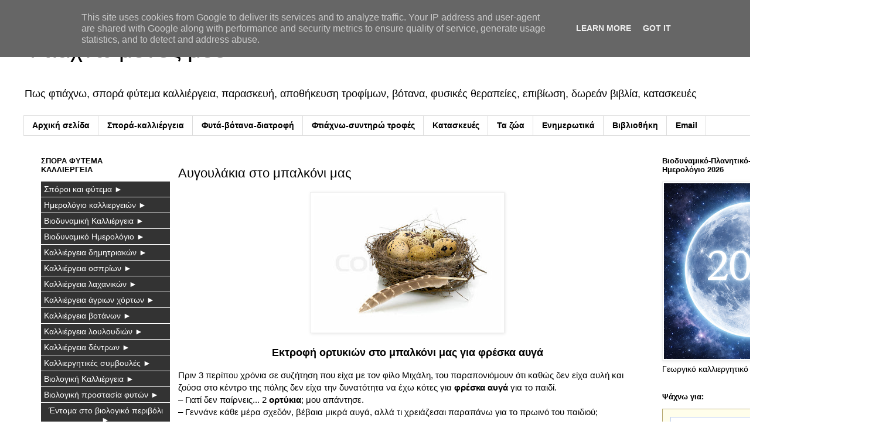

--- FILE ---
content_type: text/html; charset=UTF-8
request_url: https://www.ftiaxno.gr/2012/10/blog-post_3580.html
body_size: 92604
content:
<!DOCTYPE html>
<html class='v2' dir='ltr' lang='el' xmlns='http://www.w3.org/1999/xhtml' xmlns:b='http://www.google.com/2005/gml/b' xmlns:data='http://www.google.com/2005/gml/data' xmlns:expr='http://www.google.com/2005/gml/expr'>
<head>
<link href='https://www.blogger.com/static/v1/widgets/335934321-css_bundle_v2.css' rel='stylesheet' type='text/css'/>
<meta content='width=1100' name='viewport'/>
<meta content='text/html; charset=UTF-8' http-equiv='Content-Type'/>
<meta content='blogger' name='generator'/>
<link href='https://www.ftiaxno.gr/favicon.ico' rel='icon' type='image/x-icon'/>
<link href='https://www.ftiaxno.gr/2012/10/blog-post_3580.html' rel='canonical'/>
<link rel="alternate" type="application/atom+xml" title="Φτιάχνω μόνος μου - Atom" href="https://www.ftiaxno.gr/feeds/posts/default" />
<link rel="alternate" type="application/rss+xml" title="Φτιάχνω μόνος μου - RSS" href="https://www.ftiaxno.gr/feeds/posts/default?alt=rss" />
<link rel="service.post" type="application/atom+xml" title="Φτιάχνω μόνος μου - Atom" href="https://www.blogger.com/feeds/6093403855647201161/posts/default" />

<link rel="alternate" type="application/atom+xml" title="Φτιάχνω μόνος μου - Atom" href="https://www.ftiaxno.gr/feeds/5848634846714521297/comments/default" />
<!--Can't find substitution for tag [blog.ieCssRetrofitLinks]-->
<link href='https://blogger.googleusercontent.com/img/b/R29vZ2xl/AVvXsEgA3S4u_NJV0PbE_HITnZtJ24yiuZaluBqB3SYyZs1dSzo4ejvbzUgExBuklU77eSHhfGg-bCKB0epp56xKe9Frgw8RTzTda3fR0vTZ50BLtO1lHIs2sen0bXEjB9BKz-bs4VRKM8y93nA/s320/augoulakia-sto-mpalkoni-mas-01.jpg' rel='image_src'/>
<meta content='Αυγουλάκια στο μπαλκόνι μας, εκτροφή ορτυκιών, αυγά από ορτύκια, πως εκτρέφουμε ορτύκια στο σπίτι μας' name='description'/>
<meta content='https://www.ftiaxno.gr/2012/10/blog-post_3580.html' property='og:url'/>
<meta content='Αυγουλάκια στο μπαλκόνι μας' property='og:title'/>
<meta content='Αυγουλάκια στο μπαλκόνι μας, εκτροφή ορτυκιών, αυγά από ορτύκια, πως εκτρέφουμε ορτύκια στο σπίτι μας' property='og:description'/>
<meta content='https://blogger.googleusercontent.com/img/b/R29vZ2xl/AVvXsEgA3S4u_NJV0PbE_HITnZtJ24yiuZaluBqB3SYyZs1dSzo4ejvbzUgExBuklU77eSHhfGg-bCKB0epp56xKe9Frgw8RTzTda3fR0vTZ50BLtO1lHIs2sen0bXEjB9BKz-bs4VRKM8y93nA/w1200-h630-p-k-no-nu/augoulakia-sto-mpalkoni-mas-01.jpg' property='og:image'/>
<title>Φτιάχνω μόνος μου: Αυγουλάκια στο μπαλκόνι μας</title>
<meta content='all' name='audience'/>
<meta content='general' name='rating'/>
<meta content='never' name='expires'/>
<meta content='global' name='distribution'/>
<meta content='1 days' name='revisit-after'/>
<meta content='document' name='resource-type'/>
<meta content='index, follow' name='googlebot'/>
<meta content='index, follow' name='msnbot'/>
<meta content='ftiaxno' name='Author'/>
<meta content='ftiaxnw@gmail.com' name='email'/>
<meta content='https://twitter.com/ftiaxno' name='twitter:site'/>
<meta content='@ftiaxno' name='twitter:creator'/>
<meta content='GREECE' name='country'/>
<meta content='GREECE' name='geo.placename'/>
<meta content='el_GR' property='og:locale'/>
<meta content='ftiaxno' property='article:author'/>
<meta content='all' name='robots'/>
<meta content='nBfYz3l6oK-lN80vLAFrhpisQe711b1A6prb69L_Gxc' name='google-site-verification'/>
<meta content='1C8C263D8E617141086F3107B4D91B2B' name='msvalidate.01'/>
<meta content='435ac602e669390f' name='yandex-verification'/>
<style id='page-skin-1' type='text/css'><!--
/*
-----------------------------------------------
Blogger Template Style
Name:     Simple
Designer: Blogger
URL:      www.blogger.com
----------------------------------------------- */
/* Variable definitions
====================
<Variable name="keycolor" description="Main Color" type="color" default="#66bbdd"/>
<Group description="Page Text" selector="body">
<Variable name="body.font" description="Font" type="font"
default="normal normal 12px Arial, Tahoma, Helvetica, FreeSans, sans-serif"/>
<Variable name="body.text.color" description="Text Color" type="color" default="#222222"/>
</Group>
<Group description="Backgrounds" selector=".body-fauxcolumns-outer">
<Variable name="body.background.color" description="Outer Background" type="color" default="#66bbdd"/>
<Variable name="content.background.color" description="Main Background" type="color" default="#ffffff"/>
<Variable name="header.background.color" description="Header Background" type="color" default="transparent"/>
</Group>
<Group description="Links" selector=".main-outer">
<Variable name="link.color" description="Link Color" type="color" default="#2288bb"/>
<Variable name="link.visited.color" description="Visited Color" type="color" default="#888888"/>
<Variable name="link.hover.color" description="Hover Color" type="color" default="#33aaff"/>
</Group>
<Group description="Blog Title" selector=".header h1">
<Variable name="header.font" description="Font" type="font"
default="normal normal 60px Arial, Tahoma, Helvetica, FreeSans, sans-serif"/>
<Variable name="header.text.color" description="Title Color" type="color" default="#3399bb" />
</Group>
<Group description="Blog Description" selector=".header .description">
<Variable name="description.text.color" description="Description Color" type="color"
default="#777777" />
</Group>
<Group description="Tabs Text" selector=".tabs-inner .widget li a">
<Variable name="tabs.font" description="Font" type="font"
default="normal normal 14px Arial, Tahoma, Helvetica, FreeSans, sans-serif"/>
<Variable name="tabs.text.color" description="Text Color" type="color" default="#999999"/>
<Variable name="tabs.selected.text.color" description="Selected Color" type="color" default="#000000"/>
</Group>
<Group description="Tabs Background" selector=".tabs-outer .PageList">
<Variable name="tabs.background.color" description="Background Color" type="color" default="#f5f5f5"/>
<Variable name="tabs.selected.background.color" description="Selected Color" type="color" default="#eeeeee"/>
</Group>
<Group description="Post Title" selector="h3.post-title, .comments h4">
<Variable name="post.title.font" description="Font" type="font"
default="normal normal 22px Arial, Tahoma, Helvetica, FreeSans, sans-serif"/>
</Group>
<Group description="Date Header" selector=".date-header">
<Variable name="date.header.color" description="Text Color" type="color"
default="#000000"/>
<Variable name="date.header.background.color" description="Background Color" type="color"
default="transparent"/>
<Variable name="date.header.font" description="Text Font" type="font"
default="normal bold 11px Arial, Tahoma, Helvetica, FreeSans, sans-serif"/>
<Variable name="date.header.padding" description="Date Header Padding" type="string" default="inherit"/>
<Variable name="date.header.letterspacing" description="Date Header Letter Spacing" type="string" default="inherit"/>
<Variable name="date.header.margin" description="Date Header Margin" type="string" default="inherit"/>
</Group>
<Group description="Post Footer" selector=".post-footer">
<Variable name="post.footer.text.color" description="Text Color" type="color" default="#666666"/>
<Variable name="post.footer.background.color" description="Background Color" type="color"
default="#f9f9f9"/>
<Variable name="post.footer.border.color" description="Shadow Color" type="color" default="#eeeeee"/>
</Group>
<Group description="Gadgets" selector="h2">
<Variable name="widget.title.font" description="Title Font" type="font"
default="normal bold 11px Arial, Tahoma, Helvetica, FreeSans, sans-serif"/>
<Variable name="widget.title.text.color" description="Title Color" type="color" default="#000000"/>
<Variable name="widget.alternate.text.color" description="Alternate Color" type="color" default="#999999"/>
</Group>
<Group description="Images" selector=".main-inner">
<Variable name="image.background.color" description="Background Color" type="color" default="#ffffff"/>
<Variable name="image.border.color" description="Border Color" type="color" default="#eeeeee"/>
<Variable name="image.text.color" description="Caption Text Color" type="color" default="#000000"/>
</Group>
<Group description="Accents" selector=".content-inner">
<Variable name="body.rule.color" description="Separator Line Color" type="color" default="#eeeeee"/>
<Variable name="tabs.border.color" description="Tabs Border Color" type="color" default="transparent"/>
</Group>
<Variable name="body.background" description="Body Background" type="background"
color="#ffffff" default="$(color) none repeat scroll top left"/>
<Variable name="body.background.override" description="Body Background Override" type="string" default=""/>
<Variable name="body.background.gradient.cap" description="Body Gradient Cap" type="url"
default="url(https://resources.blogblog.com/blogblog/data/1kt/simple/gradients_light.png)"/>
<Variable name="body.background.gradient.tile" description="Body Gradient Tile" type="url"
default="url(https://resources.blogblog.com/blogblog/data/1kt/simple/body_gradient_tile_light.png)"/>
<Variable name="content.background.color.selector" description="Content Background Color Selector" type="string" default=".content-inner"/>
<Variable name="content.padding" description="Content Padding" type="length" default="10px" min="0" max="100px"/>
<Variable name="content.padding.horizontal" description="Content Horizontal Padding" type="length" default="10px" min="0" max="100px"/>
<Variable name="content.shadow.spread" description="Content Shadow Spread" type="length" default="40px" min="0" max="100px"/>
<Variable name="content.shadow.spread.webkit" description="Content Shadow Spread (WebKit)" type="length" default="5px" min="0" max="100px"/>
<Variable name="content.shadow.spread.ie" description="Content Shadow Spread (IE)" type="length" default="10px" min="0" max="100px"/>
<Variable name="main.border.width" description="Main Border Width" type="length" default="0" min="0" max="10px"/>
<Variable name="header.background.gradient" description="Header Gradient" type="url" default="none"/>
<Variable name="header.shadow.offset.left" description="Header Shadow Offset Left" type="length" default="-1px" min="-50px" max="50px"/>
<Variable name="header.shadow.offset.top" description="Header Shadow Offset Top" type="length" default="-1px" min="-50px" max="50px"/>
<Variable name="header.shadow.spread" description="Header Shadow Spread" type="length" default="1px" min="0" max="100px"/>
<Variable name="header.padding" description="Header Padding" type="length" default="30px" min="0" max="100px"/>
<Variable name="header.border.size" description="Header Border Size" type="length" default="1px" min="0" max="10px"/>
<Variable name="header.bottom.border.size" description="Header Bottom Border Size" type="length" default="1px" min="0" max="10px"/>
<Variable name="header.border.horizontalsize" description="Header Horizontal Border Size" type="length" default="0" min="0" max="10px"/>
<Variable name="description.text.size" description="Description Text Size" type="string" default="140%"/>
<Variable name="tabs.margin.top" description="Tabs Margin Top" type="length" default="0" min="0" max="100px"/>
<Variable name="tabs.margin.side" description="Tabs Side Margin" type="length" default="30px" min="0" max="100px"/>
<Variable name="tabs.background.gradient" description="Tabs Background Gradient" type="url"
default="url(https://resources.blogblog.com/blogblog/data/1kt/simple/gradients_light.png)"/>
<Variable name="tabs.border.width" description="Tabs Border Width" type="length" default="1px" min="0" max="10px"/>
<Variable name="tabs.bevel.border.width" description="Tabs Bevel Border Width" type="length" default="1px" min="0" max="10px"/>
<Variable name="post.margin.bottom" description="Post Bottom Margin" type="length" default="25px" min="0" max="100px"/>
<Variable name="image.border.small.size" description="Image Border Small Size" type="length" default="2px" min="0" max="10px"/>
<Variable name="image.border.large.size" description="Image Border Large Size" type="length" default="5px" min="0" max="10px"/>
<Variable name="page.width.selector" description="Page Width Selector" type="string" default=".region-inner"/>
<Variable name="page.width" description="Page Width" type="string" default="auto"/>
<Variable name="main.section.margin" description="Main Section Margin" type="length" default="15px" min="0" max="100px"/>
<Variable name="main.padding" description="Main Padding" type="length" default="15px" min="0" max="100px"/>
<Variable name="main.padding.top" description="Main Padding Top" type="length" default="30px" min="0" max="100px"/>
<Variable name="main.padding.bottom" description="Main Padding Bottom" type="length" default="30px" min="0" max="100px"/>
<Variable name="paging.background"
color="#ffffff"
description="Background of blog paging area" type="background"
default="transparent none no-repeat scroll top center"/>
<Variable name="footer.bevel" description="Bevel border length of footer" type="length" default="0" min="0" max="10px"/>
<Variable name="mobile.background.overlay" description="Mobile Background Overlay" type="string"
default="transparent none repeat scroll top left"/>
<Variable name="mobile.background.size" description="Mobile Background Size" type="string" default="auto"/>
<Variable name="mobile.button.color" description="Mobile Button Color" type="color" default="#ffffff" />
<Variable name="startSide" description="Side where text starts in blog language" type="automatic" default="left"/>
<Variable name="endSide" description="Side where text ends in blog language" type="automatic" default="right"/>
*/
/* Content
----------------------------------------------- */
body {
font: normal normal 13px 'Trebuchet MS', Trebuchet, Verdana, sans-serif;
color: #000000;
background: #ffffff none repeat scroll top left;
padding: 0 0 0 0;
}
html body .region-inner {
min-width: 0;
max-width: 100%;
width: auto;
}
h2 {
font-size: 22px;
}
a:link {
text-decoration:none;
color: #2288bb;
}
a:visited {
text-decoration:none;
color: #888888;
}
a:hover {
text-decoration:underline;
color: #33aaff;
}
.body-fauxcolumn-outer .fauxcolumn-inner {
background: transparent none repeat scroll top left;
_background-image: none;
}
.body-fauxcolumn-outer .cap-top {
position: absolute;
z-index: 1;
height: 400px;
width: 100%;
}
.body-fauxcolumn-outer .cap-top .cap-left {
width: 100%;
background: transparent none repeat-x scroll top left;
_background-image: none;
}
.content-outer {
-moz-box-shadow: 0 0 0 rgba(0, 0, 0, .15);
-webkit-box-shadow: 0 0 0 rgba(0, 0, 0, .15);
-goog-ms-box-shadow: 0 0 0 #333333;
box-shadow: 0 0 0 rgba(0, 0, 0, .15);
margin-bottom: 1px;
}
.content-inner {
padding: 10px 40px;
}
.content-inner {
background-color: #ffffff;
}
/* Header
----------------------------------------------- */
.header-outer {
background: transparent none repeat-x scroll 0 -400px;
_background-image: none;
}
.Header h1 {
font: normal normal 40px 'Trebuchet MS',Trebuchet,Verdana,sans-serif;
color: #000000;
text-shadow: 0 0 0 rgba(0, 0, 0, .2);
}
.Header h1 a {
color: #000000;
}
.Header .description {
font-size: 18px;
color: #000000;
}
.header-inner .Header .titlewrapper {
padding: 22px 0;
}
.header-inner .Header .descriptionwrapper {
padding: 0 0;
}
/* Tabs
----------------------------------------------- */
.tabs-inner .section:first-child {
border-top: 0 solid #dddddd;
}
.tabs-inner .section:first-child ul {
margin-top: -1px;
border-top: 1px solid #dddddd;
border-left: 1px solid #dddddd;
border-right: 1px solid #dddddd;
}
.tabs-inner .widget ul {
background: transparent none repeat-x scroll 0 -800px;
_background-image: none;
border-bottom: 1px solid #dddddd;
margin-top: 0;
margin-left: -30px;
margin-right: -30px;
}
.tabs-inner .widget li a {
display: inline-block;
padding: .6em 1em;
font: normal bold 14px 'Trebuchet MS', Trebuchet, Verdana, sans-serif;
color: #000000;
border-left: 1px solid #ffffff;
border-right: 1px solid #dddddd;
}
.tabs-inner .widget li:first-child a {
border-left: none;
}
.tabs-inner .widget li.selected a, .tabs-inner .widget li a:hover {
color: #000000;
background-color: #666666;
text-decoration: none;
}
/* Columns
----------------------------------------------- */
.main-outer {
border-top: 0 solid transparent;
}
.fauxcolumn-left-outer .fauxcolumn-inner {
border-right: 1px solid transparent;
}
.fauxcolumn-right-outer .fauxcolumn-inner {
border-left: 1px solid transparent;
}
/* Headings
----------------------------------------------- */
div.widget > h2,
div.widget h2.title {
margin: 0 0 1em 0;
font: normal bold 13px 'Trebuchet MS',Trebuchet,Verdana,sans-serif;
color: #000000;
}
/* Widgets
----------------------------------------------- */
.widget .zippy {
color: #999999;
text-shadow: 2px 2px 1px rgba(0, 0, 0, .1);
}
.widget .popular-posts ul {
list-style: none;
}
/* Posts
----------------------------------------------- */
h2.date-header {
font: normal bold 11px Arial, Tahoma, Helvetica, FreeSans, sans-serif;
}
.date-header span {
background-color: #bbbbbb;
color: #ffffff;
padding: 0.4em;
letter-spacing: 3px;
margin: inherit;
}
.main-inner {
padding-top: 35px;
padding-bottom: 65px;
}
.main-inner .column-center-inner {
padding: 0 0;
}
.main-inner .column-center-inner .section {
margin: 0 1em;
}
.post {
margin: 0 0 45px 0;
}
h3.post-title, .comments h4 {
font: normal normal 22px 'Trebuchet MS',Trebuchet,Verdana,sans-serif;
margin: .75em 0 0;
}
.post-body {
font-size: 110%;
line-height: 1.4;
position: relative;
}
.post-body img, .post-body .tr-caption-container, .Profile img, .Image img,
.BlogList .item-thumbnail img {
padding: 2px;
background: #ffffff;
border: 1px solid #eeeeee;
-moz-box-shadow: 1px 1px 5px rgba(0, 0, 0, .1);
-webkit-box-shadow: 1px 1px 5px rgba(0, 0, 0, .1);
box-shadow: 1px 1px 5px rgba(0, 0, 0, .1);
}
.post-body img, .post-body .tr-caption-container {
padding: 5px;
}
.post-body .tr-caption-container {
color: #000000;
}
.post-body .tr-caption-container img {
padding: 0;
background: transparent;
border: none;
-moz-box-shadow: 0 0 0 rgba(0, 0, 0, .1);
-webkit-box-shadow: 0 0 0 rgba(0, 0, 0, .1);
box-shadow: 0 0 0 rgba(0, 0, 0, .1);
}
.post-header {
margin: 0 0 1.5em;
line-height: 1.6;
font-size: 90%;
}
.post-footer {
margin: 20px -2px 0;
padding: 5px 10px;
color: #666666;
background-color: #eeeeee;
border-bottom: 1px solid #eeeeee;
line-height: 1.6;
font-size: 90%;
}
#comments .comment-author {
padding-top: 1.5em;
border-top: 1px solid transparent;
background-position: 0 1.5em;
}
#comments .comment-author:first-child {
padding-top: 0;
border-top: none;
}
.avatar-image-container {
margin: .2em 0 0;
}
#comments .avatar-image-container img {
border: 1px solid #eeeeee;
}
/* Comments
----------------------------------------------- */
.comments .comments-content .icon.blog-author {
background-repeat: no-repeat;
background-image: url([data-uri]);
}
.comments .comments-content .loadmore a {
border-top: 1px solid #999999;
border-bottom: 1px solid #999999;
}
.comments .comment-thread.inline-thread {
background-color: #eeeeee;
}
.comments .continue {
border-top: 2px solid #999999;
}
/* Accents
---------------------------------------------- */
.section-columns td.columns-cell {
border-left: 1px solid transparent;
}
.blog-pager {
background: transparent url(https://resources.blogblog.com/blogblog/data/1kt/simple/paging_dot.png) repeat-x scroll top center;
}
.blog-pager-older-link, .home-link,
.blog-pager-newer-link {
background-color: #ffffff;
padding: 5px;
}
.footer-outer {
border-top: 1px dashed #bbbbbb;
}
/* Mobile
----------------------------------------------- */
body.mobile  {
background-size: auto;
}
.mobile .body-fauxcolumn-outer {
background: transparent none repeat scroll top left;
}
.mobile .body-fauxcolumn-outer .cap-top {
background-size: 100% auto;
}
.mobile .content-outer {
-webkit-box-shadow: 0 0 3px rgba(0, 0, 0, .15);
box-shadow: 0 0 3px rgba(0, 0, 0, .15);
}
.mobile .tabs-inner .widget ul {
margin-left: 0;
margin-right: 0;
}
.mobile .post {
margin: 0;
}
.mobile .main-inner .column-center-inner .section {
margin: 0;
}
.mobile .date-header span {
padding: 0.1em 10px;
margin: 0 -10px;
}
.mobile h3.post-title {
margin: 0;
}
.mobile .blog-pager {
background: transparent none no-repeat scroll top center;
}
.mobile .footer-outer {
border-top: none;
}
.mobile .main-inner, .mobile .footer-inner {
background-color: #ffffff;
}
.mobile-index-contents {
color: #000000;
}
.mobile-link-button {
background-color: #2288bb;
}
.mobile-link-button a:link, .mobile-link-button a:visited {
color: #ffffff;
}
.mobile .tabs-inner .section:first-child {
border-top: none;
}
.mobile .tabs-inner .PageList .widget-content {
background-color: #666666;
color: #000000;
border-top: 1px solid #dddddd;
border-bottom: 1px solid #dddddd;
}
.mobile .tabs-inner .PageList .widget-content .pagelist-arrow {
border-left: 1px solid #dddddd;
}

--></style>
<style id='template-skin-1' type='text/css'><!--
body {
min-width: 1500px;
}
.content-outer, .content-fauxcolumn-outer, .region-inner {
min-width: 1500px;
max-width: 1500px;
_width: 1500px;
}
.main-inner .columns {
padding-left: 250px;
padding-right: 360px;
}
.main-inner .fauxcolumn-center-outer {
left: 250px;
right: 360px;
/* IE6 does not respect left and right together */
_width: expression(this.parentNode.offsetWidth -
parseInt("250px") -
parseInt("360px") + 'px');
}
.main-inner .fauxcolumn-left-outer {
width: 250px;
}
.main-inner .fauxcolumn-right-outer {
width: 360px;
}
.main-inner .column-left-outer {
width: 250px;
right: 100%;
margin-left: -250px;
}
.main-inner .column-right-outer {
width: 360px;
margin-right: -360px;
}
#layout {
min-width: 0;
}
#layout .content-outer {
min-width: 0;
width: 800px;
}
#layout .region-inner {
min-width: 0;
width: auto;
}
body#layout div.add_widget {
padding: 8px;
}
body#layout div.add_widget a {
margin-left: 32px;
}
--></style>
<script type='text/javascript'>
        (function(i,s,o,g,r,a,m){i['GoogleAnalyticsObject']=r;i[r]=i[r]||function(){
        (i[r].q=i[r].q||[]).push(arguments)},i[r].l=1*new Date();a=s.createElement(o),
        m=s.getElementsByTagName(o)[0];a.async=1;a.src=g;m.parentNode.insertBefore(a,m)
        })(window,document,'script','https://www.google-analytics.com/analytics.js','ga');
        ga('create', 'UA-44327273-1', 'auto', 'blogger');
        ga('blogger.send', 'pageview');
      </script>
<link href='https://www.blogger.com/dyn-css/authorization.css?targetBlogID=6093403855647201161&amp;zx=c6fbba29-d70c-4f7f-9f58-7f8848269474' media='none' onload='if(media!=&#39;all&#39;)media=&#39;all&#39;' rel='stylesheet'/><noscript><link href='https://www.blogger.com/dyn-css/authorization.css?targetBlogID=6093403855647201161&amp;zx=c6fbba29-d70c-4f7f-9f58-7f8848269474' rel='stylesheet'/></noscript>
<meta name='google-adsense-platform-account' content='ca-host-pub-1556223355139109'/>
<meta name='google-adsense-platform-domain' content='blogspot.com'/>

<script type="text/javascript" language="javascript">
  // Supply ads personalization default for EEA readers
  // See https://www.blogger.com/go/adspersonalization
  adsbygoogle = window.adsbygoogle || [];
  if (typeof adsbygoogle.requestNonPersonalizedAds === 'undefined') {
    adsbygoogle.requestNonPersonalizedAds = 1;
  }
</script>


</head>
<body class='loading'>
<div class='navbar no-items section' id='navbar' name='Navbar'>
</div>
<div class='body-fauxcolumns'>
<div class='fauxcolumn-outer body-fauxcolumn-outer'>
<div class='cap-top'>
<div class='cap-left'></div>
<div class='cap-right'></div>
</div>
<div class='fauxborder-left'>
<div class='fauxborder-right'></div>
<div class='fauxcolumn-inner'>
</div>
</div>
<div class='cap-bottom'>
<div class='cap-left'></div>
<div class='cap-right'></div>
</div>
</div>
</div>
<div class='content'>
<div class='content-fauxcolumns'>
<div class='fauxcolumn-outer content-fauxcolumn-outer'>
<div class='cap-top'>
<div class='cap-left'></div>
<div class='cap-right'></div>
</div>
<div class='fauxborder-left'>
<div class='fauxborder-right'></div>
<div class='fauxcolumn-inner'>
</div>
</div>
<div class='cap-bottom'>
<div class='cap-left'></div>
<div class='cap-right'></div>
</div>
</div>
</div>
<div class='content-outer'>
<div class='content-cap-top cap-top'>
<div class='cap-left'></div>
<div class='cap-right'></div>
</div>
<div class='fauxborder-left content-fauxborder-left'>
<div class='fauxborder-right content-fauxborder-right'></div>
<div class='content-inner'>
<header>
<div class='header-outer'>
<div class='header-cap-top cap-top'>
<div class='cap-left'></div>
<div class='cap-right'></div>
</div>
<div class='fauxborder-left header-fauxborder-left'>
<div class='fauxborder-right header-fauxborder-right'></div>
<div class='region-inner header-inner'>
<div class='header section' id='header' name='Κεφαλίδα'><div class='widget Header' data-version='1' id='Header1'>
<div id='header-inner'>
<div class='titlewrapper'>
<h1 class='title'>
<a href='https://www.ftiaxno.gr/'>
Φτιάχνω μόνος μου
</a>
</h1>
</div>
<div class='descriptionwrapper'>
<p class='description'><span>Πως φτιάχνω, σπορά φύτεμα καλλιέργεια, παρασκευή,  αποθήκευση τροφίμων, βότανα, φυσικές θεραπείες, επιβίωση, δωρεάν βιβλία, κατασκευές</span></p>
</div>
</div>
</div></div>
</div>
</div>
<div class='header-cap-bottom cap-bottom'>
<div class='cap-left'></div>
<div class='cap-right'></div>
</div>
</div>
</header>
<div class='tabs-outer'>
<div class='tabs-cap-top cap-top'>
<div class='cap-left'></div>
<div class='cap-right'></div>
</div>
<div class='fauxborder-left tabs-fauxborder-left'>
<div class='fauxborder-right tabs-fauxborder-right'></div>
<div class='region-inner tabs-inner'>
<div class='tabs section' id='crosscol' name='Σε όλες τις στήλες'><div class='widget PageList' data-version='1' id='PageList1'>
<h2>Σελίδες</h2>
<div class='widget-content'>
<ul>
<li>
<a href='https://www.ftiaxno.gr/'>Αρχική σελίδα</a>
</li>
<li>
<a href='https://www.ftiaxno.gr/p/blog-page_16.html'>Σπορά-καλλιέργεια</a>
</li>
<li>
<a href='https://www.ftiaxno.gr/p/blog-page_40.html'>Φυτά-βότανα-διατροφή</a>
</li>
<li>
<a href='https://www.ftiaxno.gr/p/blog-page_27.html'>Φτιάχνω-συντηρώ τροφές</a>
</li>
<li>
<a href='https://www.ftiaxno.gr/p/blog-page_59.html'>Κατασκευές</a>
</li>
<li>
<a href='https://www.ftiaxno.gr/p/blog-page_85.html'>Τα ζώα</a>
</li>
<li>
<a href='https://www.ftiaxno.gr/p/blog-page_6.html'>Ενημερωτικά</a>
</li>
<li>
<a href='https://www.ftiaxno.gr/p/e-books-dr.html'>Βιβλιοθήκη</a>
</li>
<li>
<a href='https://www.ftiaxno.gr/p/email.html'>Email</a>
</li>
</ul>
<div class='clear'></div>
</div>
</div></div>
<div class='tabs no-items section' id='crosscol-overflow' name='Cross-Column 2'></div>
</div>
</div>
<div class='tabs-cap-bottom cap-bottom'>
<div class='cap-left'></div>
<div class='cap-right'></div>
</div>
</div>
<div class='main-outer'>
<div class='main-cap-top cap-top'>
<div class='cap-left'></div>
<div class='cap-right'></div>
</div>
<div class='fauxborder-left main-fauxborder-left'>
<div class='fauxborder-right main-fauxborder-right'></div>
<div class='region-inner main-inner'>
<div class='columns fauxcolumns'>
<div class='fauxcolumn-outer fauxcolumn-center-outer'>
<div class='cap-top'>
<div class='cap-left'></div>
<div class='cap-right'></div>
</div>
<div class='fauxborder-left'>
<div class='fauxborder-right'></div>
<div class='fauxcolumn-inner'>
</div>
</div>
<div class='cap-bottom'>
<div class='cap-left'></div>
<div class='cap-right'></div>
</div>
</div>
<div class='fauxcolumn-outer fauxcolumn-left-outer'>
<div class='cap-top'>
<div class='cap-left'></div>
<div class='cap-right'></div>
</div>
<div class='fauxborder-left'>
<div class='fauxborder-right'></div>
<div class='fauxcolumn-inner'>
</div>
</div>
<div class='cap-bottom'>
<div class='cap-left'></div>
<div class='cap-right'></div>
</div>
</div>
<div class='fauxcolumn-outer fauxcolumn-right-outer'>
<div class='cap-top'>
<div class='cap-left'></div>
<div class='cap-right'></div>
</div>
<div class='fauxborder-left'>
<div class='fauxborder-right'></div>
<div class='fauxcolumn-inner'>
</div>
</div>
<div class='cap-bottom'>
<div class='cap-left'></div>
<div class='cap-right'></div>
</div>
</div>
<!-- corrects IE6 width calculation -->
<div class='columns-inner'>
<div class='column-center-outer'>
<div class='column-center-inner'>
<div class='main section' id='main' name='Κύριος'><div class='widget Blog' data-version='1' id='Blog1'>
<div class='blog-posts hfeed'>

          <div class="date-outer">
        

          <div class="date-posts">
        
<div class='post-outer'>
<div class='post hentry uncustomized-post-template' itemprop='blogPost' itemscope='itemscope' itemtype='http://schema.org/BlogPosting'>
<meta content='https://blogger.googleusercontent.com/img/b/R29vZ2xl/AVvXsEgA3S4u_NJV0PbE_HITnZtJ24yiuZaluBqB3SYyZs1dSzo4ejvbzUgExBuklU77eSHhfGg-bCKB0epp56xKe9Frgw8RTzTda3fR0vTZ50BLtO1lHIs2sen0bXEjB9BKz-bs4VRKM8y93nA/s320/augoulakia-sto-mpalkoni-mas-01.jpg' itemprop='image_url'/>
<meta content='6093403855647201161' itemprop='blogId'/>
<meta content='5848634846714521297' itemprop='postId'/>
<a name='5848634846714521297'></a>
<h3 class='post-title entry-title' itemprop='name'>
Αυγουλάκια στο μπαλκόνι μας
</h3>
<div class='post-header'>
<div class='post-header-line-1'></div>
</div>
<div class='post-body entry-content' id='post-body-5848634846714521297' itemprop='articleBody'>
<p class="separator" style="clear: both; text-align: center;">
<img alt="Αυγουλάκια στο μπαλκόνι μας" height="229" src="https://blogger.googleusercontent.com/img/b/R29vZ2xl/AVvXsEgA3S4u_NJV0PbE_HITnZtJ24yiuZaluBqB3SYyZs1dSzo4ejvbzUgExBuklU77eSHhfGg-bCKB0epp56xKe9Frgw8RTzTda3fR0vTZ50BLtO1lHIs2sen0bXEjB9BKz-bs4VRKM8y93nA/s320/augoulakia-sto-mpalkoni-mas-01.jpg" title="Αυγουλάκια στο μπαλκόνι μας" width="320"></p>

<h3 style="text-align:center;">Εκτροφή ορτυκιών στο μπαλκόνι μας για φρέσκα αυγά</h3>

<p>Πριν 3 περίπου χρόνια σε συζήτηση που είχα με τον φίλο Μιχάλη, του παραπονιόμουν ότι καθώς δεν είχα αυλή και ζούσα στο κέντρο της πόλης δεν είχα την δυνατότητα να έχω κότες για <strong>φρέσκα αυγά</strong> για το παιδί.<br>
&#8211; Γιατί δεν παίρνεις... 2 <strong>ορτύκια</strong>; μου απάντησε.<br>
&#8211; Γεννάνε κάθε μέρα σχεδόν, βέβαια μικρά αυγά, αλλά τι χρειάζεσαι παραπάνω για το πρωινό του παιδιού;</p><a name="more"></a>

<p>Δεν το έκανα τότε, αλλά κάποια στιγμή πρόσφατα το έφερε η κουβέντα σε μια συνάντηση με τον φίλο μου Δημήτρη, που μου είπε ότι κάποιος γνωστός του σε ένα χωριό έχει ορτύκια και θα ρωτήσει λεπτομέρειες.</p>

<p>Τελικά πήραμε 2 ζευγάρια (αρσενικό &#8211; θηλυκό), έφτιαξα ένα κλουβάκι από παλετοκιβώτιο , αγόρασα και τροφή και μετά από μια βδομάδα προσαρμογής είχα καθημερινά αβγουλάκια. Παράλληλα κάνοντας μια έρευνα στο internet, έμαθα ότι σε κατάλληλες συνθήκες τα θηλυκά γεννάν έως και 350 αυγά τον χρόνο, ότι τα αυγά τους είναι έως και 5 φορές πιο θρεπτικά από αυτά της κότας, έχουν ευεργετικά αποτελέσματα (σύμφωνα και με την μαρτυρία μιας φίλης, της οποίας ο ανεψιός είχε ανάλογο πρόβλημα, και το αντιμετώπισε με αυγά ορτυκιών του εμπορίου) στο παιδικό άσθμα, δεν υπάρχει ο φόβος της σαλμονέλας διότι η θερμοκρασία των πουλιών είναι 41 βαθμούς Κελσίου και λοιπές λεπτομέρειες για την διαβίωση και ανάπτυξη τους.</p>

<p>Για όσους αναγνώστες δεν έχουν δει από κοντά <strong><em>ορτύκια</em></strong>, είναι σε μέγεθος περιστεριού περίπου, υπάρχουν διάφορες ράτσες, τα θηλυκά έχουν ευκρινή στίγματα (πιτσιλιές) στα φτερά του στήθους τους.</p>

<p class="separator" style="clear: both; text-align: center;"><a href="https://blogger.googleusercontent.com/img/b/R29vZ2xl/AVvXsEhhpSfh3AyoA4ws36XhYdq5ivQng_OGtxedrg9715vtI4zFDDEpEJkRiOQcoMeSE4ru1JCzpKwatmtxazzGMFP857asnRWBQJMdBrAhF6Ph4z46k2_rRGYnhUxzT8nc93WNI9ZLR-tD8_o/s1600/augoulakia-sto-mpalkoni-mas-02.jpg" style="margin-left: 1em; margin-right: 1em;"><img alt="Αυγουλάκια στο μπαλκόνι μας" height="214" src="https://blogger.googleusercontent.com/img/b/R29vZ2xl/AVvXsEhhpSfh3AyoA4ws36XhYdq5ivQng_OGtxedrg9715vtI4zFDDEpEJkRiOQcoMeSE4ru1JCzpKwatmtxazzGMFP857asnRWBQJMdBrAhF6Ph4z46k2_rRGYnhUxzT8nc93WNI9ZLR-tD8_o/s400/augoulakia-sto-mpalkoni-mas-02.jpg" title="Αυγουλάκια στο μπαλκόνι μας" width="320"></a></p>

<p>Στη φύση τα ορτύκια ζουν ως ζευγάρια, στην αιχμαλωσία όμως ένα αρσενικό αναλογεί σε τρία &#8211; τέσσερα θηλυκά, εάν είναι περισσότερα αρσενικά μαλώνουν και τσιμπιούνται μεταξύ τους (ίσως καλύτερα να έχετε μόνο θηλυκά). Περισσότερες πληροφορίες σίγουρα θα βρείτε στο διαδίκτυο.</p>

<p>Τέλος της άνοιξης κράτησα καμιά 20αριά αυγά και μαζί με άλλα τόσα που μας έδωσε ο αρχικός προμηθευτής των πουλιών τα βάλαμε σε μηχανή εκκόλαψης. Ο χρόνος εκκόλαψης είναι περίπου 17-19 ημέρες. Έτσι είχαμε 17 νεοσσούς αν και &#171;έσκασαν&#187; περίπου 24 αυγά, τους οποίους τους μεγαλώσαμε και κάποιοι τώρα είναι στο κτήμα του Δημήτρη. Προσπάθησα να βάλω τα αυγά να τα κλωσήσει κάποιο από τα θηλυκά, φτιάχνοντας μια φωλίτσα από ξερά χόρτα και εναλλάσσοντας τα θηλυκά στο κουτί με την φωλιά, αλλά προφανώς σε τέτοιες συνθήκες δεν κλωσάν.</p>

<p>Ελπίζω να έδωσα ένα ερέθισμα και μια λύση μερικής αυτάρκειας για όσους δεν έχουν την ευχέρεια αυλής και είναι διατεθειμένοι να συντηρούν αντί για ένα ωδικό πτηνό (και το ορτύκι έχει ωραίο χαρακτηριστικό κελάηδισμα) ένα παραγωγικό πτηνό στο μπαλκόνι ή στην ταράτσα τους, αλλά και για αυτούς που διαθέτουν γη να εμπλουτίσουν την ζωική παραγωγή τους.</p>

<p>Αυτό είναι το κλουβάκι που έχω στην ταράτσα. Το έχω αναρτημένο για καλύτερη πρόσβαση. Το κάτω μέρος είναι ανοιγόμενο με μεντεσέδες για γρήγορο καθάρισμα όποτε χρειαστεί.</p>

<p class="separator" style="clear: both; text-align: center;"><a href="https://blogger.googleusercontent.com/img/b/R29vZ2xl/AVvXsEjOqL1KW3ZMG9Dv9kAu5f4hoUJBqwOYF8spK4gnbDrmMGNInRusF9Mppz2MGr9v_9nexGaKB_imBWCPJ7u2hGCPle1udqWc42qLEbXD8HC9w_RAuGNNpgvO-d6CQjgZhnX-SMSYI6Xd0dY/s1600/augoulakia-sto-mpalkoni-mas-03.jpg" style="margin-left: 1em; margin-right: 1em;"><img alt="Αυγουλάκια στο μπαλκόνι μας" height="240" src="https://blogger.googleusercontent.com/img/b/R29vZ2xl/AVvXsEjOqL1KW3ZMG9Dv9kAu5f4hoUJBqwOYF8spK4gnbDrmMGNInRusF9Mppz2MGr9v_9nexGaKB_imBWCPJ7u2hGCPle1udqWc42qLEbXD8HC9w_RAuGNNpgvO-d6CQjgZhnX-SMSYI6Xd0dY/s400/augoulakia-sto-mpalkoni-mas-03.jpg" title="Αυγουλάκια στο μπαλκόνι μας" width="320"></a></p>

<p>Έχω βάλει μια απλή ποτίστρα, ενώ έχω φτιάξει με 2 πλαστικά μπουκάλια από γάλα μια ταΐστρα. Στη παρακάτω φωτογραφία μπορείτε να δείτε τα πέντε ορτύκια μου, την άμμο στο δάπεδο και ένα αβγουλάκι στα δεξιά στην γωνία.</p>

<p class="separator" style="clear: both; text-align: center;"><a href="https://blogger.googleusercontent.com/img/b/R29vZ2xl/AVvXsEh12ou5b4pt5A1BiUlhSEZpSUCy3byyXi85LWxrVX1rPoqYj7yUXQ6U9En60nNSx_s-LozqkI9YyT2dvAbrXVaEHrycaZyK0znNHJWXccNPL_gQVOZjrWze32AZL6pjU-Ulza4ulKfaJHg/s1600/augoulakia-sto-mpalkoni-mas-04.jpg" style="margin-left: 1em; margin-right: 1em;"><img alt="Αυγουλάκια στο μπαλκόνι μας" height="240" src="https://blogger.googleusercontent.com/img/b/R29vZ2xl/AVvXsEh12ou5b4pt5A1BiUlhSEZpSUCy3byyXi85LWxrVX1rPoqYj7yUXQ6U9En60nNSx_s-LozqkI9YyT2dvAbrXVaEHrycaZyK0znNHJWXccNPL_gQVOZjrWze32AZL6pjU-Ulza4ulKfaJHg/s400/augoulakia-sto-mpalkoni-mas-04.jpg" title="Αυγουλάκια στο μπαλκόνι μας" width="320"></a></p>

<p class="separator" style="clear: both; text-align: center; padding: 0; margin: 0;"><b>Διαβάστε ακόμη:</b><a href="https://www.ftiaxno.gr/2012/12/blog-post_16.html"><strong>Εύκολη κατασκευή κλούβας για ορτύκια</strong></a></p>
<div style='clear: both;'></div>
</div>
<div class='post-footer'>
<div class='post-footer-line post-footer-line-1'>
<span class='post-author vcard'>
Δημοσιεύτηκε από:
<span class='fn' itemprop='author' itemscope='itemscope' itemtype='http://schema.org/Person'>
<meta content='https://www.blogger.com/profile/03094707992993794832' itemprop='url'/>
<a class='g-profile' href='https://www.blogger.com/profile/03094707992993794832' rel='author' title='author profile'>
<span itemprop='name'>Σεβαστός</span>
</a>
</span>
</span>
<span class='post-timestamp'>
at
<meta content='https://www.ftiaxno.gr/2012/10/blog-post_3580.html' itemprop='url'/>
<a class='timestamp-link' href='https://www.ftiaxno.gr/2012/10/blog-post_3580.html' rel='bookmark' title='permanent link'><abbr class='published' itemprop='datePublished' title='2012-10-19T13:45:00+03:00'>10/19/2012</abbr></a>
</span>
<span class='post-comment-link'>
</span>
<span class='post-icons'>
</span>
<div class='post-share-buttons goog-inline-block'>
</div>
</div>
<div class='post-footer-line post-footer-line-2'>
<span class='post-labels'>
Κατηγορίες:
<a href='https://www.ftiaxno.gr/search/label/%CE%A0%CE%A4%CE%97%CE%9D%CE%9F%CE%A4%CE%A1%CE%9F%CE%A6%CE%99%CE%91' rel='tag'>ΠΤΗΝΟΤΡΟΦΙΑ</a>
</span>
</div>
<div class='post-footer-line post-footer-line-3'>
<span class='post-location'>
</span>
</div>
</div>
</div>
<div class='comments' id='comments'>
<a name='comments'></a>
<h4>34 σχόλια:</h4>
<div class='comments-content'>
<script async='async' src='' type='text/javascript'></script>
<script type='text/javascript'>
    (function() {
      var items = null;
      var msgs = null;
      var config = {};

// <![CDATA[
      var cursor = null;
      if (items && items.length > 0) {
        cursor = parseInt(items[items.length - 1].timestamp) + 1;
      }

      var bodyFromEntry = function(entry) {
        var text = (entry &&
                    ((entry.content && entry.content.$t) ||
                     (entry.summary && entry.summary.$t))) ||
            '';
        if (entry && entry.gd$extendedProperty) {
          for (var k in entry.gd$extendedProperty) {
            if (entry.gd$extendedProperty[k].name == 'blogger.contentRemoved') {
              return '<span class="deleted-comment">' + text + '</span>';
            }
          }
        }
        return text;
      }

      var parse = function(data) {
        cursor = null;
        var comments = [];
        if (data && data.feed && data.feed.entry) {
          for (var i = 0, entry; entry = data.feed.entry[i]; i++) {
            var comment = {};
            // comment ID, parsed out of the original id format
            var id = /blog-(\d+).post-(\d+)/.exec(entry.id.$t);
            comment.id = id ? id[2] : null;
            comment.body = bodyFromEntry(entry);
            comment.timestamp = Date.parse(entry.published.$t) + '';
            if (entry.author && entry.author.constructor === Array) {
              var auth = entry.author[0];
              if (auth) {
                comment.author = {
                  name: (auth.name ? auth.name.$t : undefined),
                  profileUrl: (auth.uri ? auth.uri.$t : undefined),
                  avatarUrl: (auth.gd$image ? auth.gd$image.src : undefined)
                };
              }
            }
            if (entry.link) {
              if (entry.link[2]) {
                comment.link = comment.permalink = entry.link[2].href;
              }
              if (entry.link[3]) {
                var pid = /.*comments\/default\/(\d+)\?.*/.exec(entry.link[3].href);
                if (pid && pid[1]) {
                  comment.parentId = pid[1];
                }
              }
            }
            comment.deleteclass = 'item-control blog-admin';
            if (entry.gd$extendedProperty) {
              for (var k in entry.gd$extendedProperty) {
                if (entry.gd$extendedProperty[k].name == 'blogger.itemClass') {
                  comment.deleteclass += ' ' + entry.gd$extendedProperty[k].value;
                } else if (entry.gd$extendedProperty[k].name == 'blogger.displayTime') {
                  comment.displayTime = entry.gd$extendedProperty[k].value;
                }
              }
            }
            comments.push(comment);
          }
        }
        return comments;
      };

      var paginator = function(callback) {
        if (hasMore()) {
          var url = config.feed + '?alt=json&v=2&orderby=published&reverse=false&max-results=50';
          if (cursor) {
            url += '&published-min=' + new Date(cursor).toISOString();
          }
          window.bloggercomments = function(data) {
            var parsed = parse(data);
            cursor = parsed.length < 50 ? null
                : parseInt(parsed[parsed.length - 1].timestamp) + 1
            callback(parsed);
            window.bloggercomments = null;
          }
          url += '&callback=bloggercomments';
          var script = document.createElement('script');
          script.type = 'text/javascript';
          script.src = url;
          document.getElementsByTagName('head')[0].appendChild(script);
        }
      };
      var hasMore = function() {
        return !!cursor;
      };
      var getMeta = function(key, comment) {
        if ('iswriter' == key) {
          var matches = !!comment.author
              && comment.author.name == config.authorName
              && comment.author.profileUrl == config.authorUrl;
          return matches ? 'true' : '';
        } else if ('deletelink' == key) {
          return config.baseUri + '/comment/delete/'
               + config.blogId + '/' + comment.id;
        } else if ('deleteclass' == key) {
          return comment.deleteclass;
        }
        return '';
      };

      var replybox = null;
      var replyUrlParts = null;
      var replyParent = undefined;

      var onReply = function(commentId, domId) {
        if (replybox == null) {
          // lazily cache replybox, and adjust to suit this style:
          replybox = document.getElementById('comment-editor');
          if (replybox != null) {
            replybox.height = '250px';
            replybox.style.display = 'block';
            replyUrlParts = replybox.src.split('#');
          }
        }
        if (replybox && (commentId !== replyParent)) {
          replybox.src = '';
          document.getElementById(domId).insertBefore(replybox, null);
          replybox.src = replyUrlParts[0]
              + (commentId ? '&parentID=' + commentId : '')
              + '#' + replyUrlParts[1];
          replyParent = commentId;
        }
      };

      var hash = (window.location.hash || '#').substring(1);
      var startThread, targetComment;
      if (/^comment-form_/.test(hash)) {
        startThread = hash.substring('comment-form_'.length);
      } else if (/^c[0-9]+$/.test(hash)) {
        targetComment = hash.substring(1);
      }

      // Configure commenting API:
      var configJso = {
        'maxDepth': config.maxThreadDepth
      };
      var provider = {
        'id': config.postId,
        'data': items,
        'loadNext': paginator,
        'hasMore': hasMore,
        'getMeta': getMeta,
        'onReply': onReply,
        'rendered': true,
        'initComment': targetComment,
        'initReplyThread': startThread,
        'config': configJso,
        'messages': msgs
      };

      var render = function() {
        if (window.goog && window.goog.comments) {
          var holder = document.getElementById('comment-holder');
          window.goog.comments.render(holder, provider);
        }
      };

      // render now, or queue to render when library loads:
      if (window.goog && window.goog.comments) {
        render();
      } else {
        window.goog = window.goog || {};
        window.goog.comments = window.goog.comments || {};
        window.goog.comments.loadQueue = window.goog.comments.loadQueue || [];
        window.goog.comments.loadQueue.push(render);
      }
    })();
// ]]>
  </script>
<div id='comment-holder'>
<div class="comment-thread toplevel-thread"><ol id="top-ra"><li class="comment" id="c7054393841123393757"><div class="avatar-image-container"><img src="//blogger.googleusercontent.com/img/b/R29vZ2xl/AVvXsEhWEEoRrNHF-mYE0PtwlNDzAd2IIfEK43a-OBF3cj9ejxSgY-xeEYvkkiu_w2vMVUd1cK5vUm0N82bk3Ow6YbLZxddcA_qcvNCP6w7ub8mPPID5BYcMGfBxEhhc4C37dg/s45-c/*" alt=""/></div><div class="comment-block"><div class="comment-header"><cite class="user"><a href="https://www.blogger.com/profile/10460216873336564837" rel="nofollow">Μαρία</a></cite><span class="icon user "></span><span class="datetime secondary-text"><a rel="nofollow" href="https://www.ftiaxno.gr/2012/10/blog-post_3580.html?showComment=1350654714933#c7054393841123393757">19/10/12, 4:51&#8239;μ.μ.</a></span></div><p class="comment-content">Καλή ιδέα...Θα τη δοκιμασω...</p><span class="comment-actions secondary-text"><a class="comment-reply" target="_self" data-comment-id="7054393841123393757">Απάντηση</a><span class="item-control blog-admin blog-admin pid-990994281"><a target="_self" href="https://www.blogger.com/comment/delete/6093403855647201161/7054393841123393757">Διαγραφή</a></span></span></div><div class="comment-replies"><div id="c7054393841123393757-rt" class="comment-thread inline-thread hidden"><span class="thread-toggle thread-expanded"><span class="thread-arrow"></span><span class="thread-count"><a target="_self">Απαντήσεις</a></span></span><ol id="c7054393841123393757-ra" class="thread-chrome thread-expanded"><div></div><div id="c7054393841123393757-continue" class="continue"><a class="comment-reply" target="_self" data-comment-id="7054393841123393757">Απάντηση</a></div></ol></div></div><div class="comment-replybox-single" id="c7054393841123393757-ce"></div></li><li class="comment" id="c6719890744121543547"><div class="avatar-image-container"><img src="//resources.blogblog.com/img/blank.gif" alt=""/></div><div class="comment-block"><div class="comment-header"><cite class="user">Ανώνυμος</cite><span class="icon user "></span><span class="datetime secondary-text"><a rel="nofollow" href="https://www.ftiaxno.gr/2012/10/blog-post_3580.html?showComment=1350659496027#c6719890744121543547">19/10/12, 6:11&#8239;μ.μ.</a></span></div><p class="comment-content">ΠΟΥ ΘΑ ΒΡΩ ΟΡΤΥΚΙΑ;ΠΩΣ ΚΑΘΑΡΙΖΕΤΕ ΤΟ ΚΛΟΥΒΙ;EYXAΡΙΣΤΩ.</p><span class="comment-actions secondary-text"><a class="comment-reply" target="_self" data-comment-id="6719890744121543547">Απάντηση</a><span class="item-control blog-admin blog-admin pid-2040582794"><a target="_self" href="https://www.blogger.com/comment/delete/6093403855647201161/6719890744121543547">Διαγραφή</a></span></span></div><div class="comment-replies"><div id="c6719890744121543547-rt" class="comment-thread inline-thread hidden"><span class="thread-toggle thread-expanded"><span class="thread-arrow"></span><span class="thread-count"><a target="_self">Απαντήσεις</a></span></span><ol id="c6719890744121543547-ra" class="thread-chrome thread-expanded"><div></div><div id="c6719890744121543547-continue" class="continue"><a class="comment-reply" target="_self" data-comment-id="6719890744121543547">Απάντηση</a></div></ol></div></div><div class="comment-replybox-single" id="c6719890744121543547-ce"></div></li><li class="comment" id="c7871152828380286254"><div class="avatar-image-container"><img src="//www.blogger.com/img/blogger_logo_round_35.png" alt=""/></div><div class="comment-block"><div class="comment-header"><cite class="user"><a href="https://www.blogger.com/profile/09314360754370163067" rel="nofollow">Antonis</a></cite><span class="icon user "></span><span class="datetime secondary-text"><a rel="nofollow" href="https://www.ftiaxno.gr/2012/10/blog-post_3580.html?showComment=1350665331771#c7871152828380286254">19/10/12, 7:48&#8239;μ.μ.</a></span></div><p class="comment-content">Πολύ δελεαστική πρόταση! Δεν κακαρίζουν σαν τις κότες και δεν ενοχλούν τους γείτονας! Κότες δεν μπορούμε σύμφωνα με το νόμο να έχουμε στην πόλη. Με τα ορτύκια τι ισχύει;</p><span class="comment-actions secondary-text"><a class="comment-reply" target="_self" data-comment-id="7871152828380286254">Απάντηση</a><span class="item-control blog-admin blog-admin pid-505804235"><a target="_self" href="https://www.blogger.com/comment/delete/6093403855647201161/7871152828380286254">Διαγραφή</a></span></span></div><div class="comment-replies"><div id="c7871152828380286254-rt" class="comment-thread inline-thread hidden"><span class="thread-toggle thread-expanded"><span class="thread-arrow"></span><span class="thread-count"><a target="_self">Απαντήσεις</a></span></span><ol id="c7871152828380286254-ra" class="thread-chrome thread-expanded"><div></div><div id="c7871152828380286254-continue" class="continue"><a class="comment-reply" target="_self" data-comment-id="7871152828380286254">Απάντηση</a></div></ol></div></div><div class="comment-replybox-single" id="c7871152828380286254-ce"></div></li><li class="comment" id="c5063313821613140773"><div class="avatar-image-container"><img src="//resources.blogblog.com/img/blank.gif" alt=""/></div><div class="comment-block"><div class="comment-header"><cite class="user">Ανώνυμος</cite><span class="icon user "></span><span class="datetime secondary-text"><a rel="nofollow" href="https://www.ftiaxno.gr/2012/10/blog-post_3580.html?showComment=1350667498230#c5063313821613140773">19/10/12, 8:24&#8239;μ.μ.</a></span></div><p class="comment-content">Μπορείς σε παρακαλώ να δημοσιεύσεις και μερικές φωτογραφίες από την κλούβα;<br></p><span class="comment-actions secondary-text"><a class="comment-reply" target="_self" data-comment-id="5063313821613140773">Απάντηση</a><span class="item-control blog-admin blog-admin pid-2040582794"><a target="_self" href="https://www.blogger.com/comment/delete/6093403855647201161/5063313821613140773">Διαγραφή</a></span></span></div><div class="comment-replies"><div id="c5063313821613140773-rt" class="comment-thread inline-thread hidden"><span class="thread-toggle thread-expanded"><span class="thread-arrow"></span><span class="thread-count"><a target="_self">Απαντήσεις</a></span></span><ol id="c5063313821613140773-ra" class="thread-chrome thread-expanded"><div></div><div id="c5063313821613140773-continue" class="continue"><a class="comment-reply" target="_self" data-comment-id="5063313821613140773">Απάντηση</a></div></ol></div></div><div class="comment-replybox-single" id="c5063313821613140773-ce"></div></li><li class="comment" id="c2266797513666403510"><div class="avatar-image-container"><img src="//blogger.googleusercontent.com/img/b/R29vZ2xl/AVvXsEgX_xD3bFEJfGoYVXaxFFobvJex4dma2hABjmHD8C0oy7hTsNNzEYHM07aUcrGkXuWzLvDMQibCO9sQLnMs5B502VDsicH1Zcr4lTFDjmbuN5PtVpQa-_wLSYw6xKYRSQ/s45-c/MYPROFPICsm.png" alt=""/></div><div class="comment-block"><div class="comment-header"><cite class="user"><a href="https://www.blogger.com/profile/03324527642117288275" rel="nofollow">Λυδία</a></cite><span class="icon user "></span><span class="datetime secondary-text"><a rel="nofollow" href="https://www.ftiaxno.gr/2012/10/blog-post_3580.html?showComment=1350717703668#c2266797513666403510">20/10/12, 10:21&#8239;π.μ.</a></span></div><p class="comment-content">Τρελλαίνομαι, να είστε καλά!! θα το ψάξουμε κι εμείς...</p><span class="comment-actions secondary-text"><a class="comment-reply" target="_self" data-comment-id="2266797513666403510">Απάντηση</a><span class="item-control blog-admin blog-admin pid-1944905063"><a target="_self" href="https://www.blogger.com/comment/delete/6093403855647201161/2266797513666403510">Διαγραφή</a></span></span></div><div class="comment-replies"><div id="c2266797513666403510-rt" class="comment-thread inline-thread hidden"><span class="thread-toggle thread-expanded"><span class="thread-arrow"></span><span class="thread-count"><a target="_self">Απαντήσεις</a></span></span><ol id="c2266797513666403510-ra" class="thread-chrome thread-expanded"><div></div><div id="c2266797513666403510-continue" class="continue"><a class="comment-reply" target="_self" data-comment-id="2266797513666403510">Απάντηση</a></div></ol></div></div><div class="comment-replybox-single" id="c2266797513666403510-ce"></div></li><li class="comment" id="c5242942106803646818"><div class="avatar-image-container"><img src="//www.blogger.com/img/blogger_logo_round_35.png" alt=""/></div><div class="comment-block"><div class="comment-header"><cite class="user"><a href="https://www.blogger.com/profile/03094707992993794832" rel="nofollow">Σεβαστός</a></cite><span class="icon user blog-author"></span><span class="datetime secondary-text"><a rel="nofollow" href="https://www.ftiaxno.gr/2012/10/blog-post_3580.html?showComment=1350888171731#c5242942106803646818">22/10/12, 9:42&#8239;π.μ.</a></span></div><p class="comment-content">Ορτύκια πουλάνε σε μαγαζιά με κουνέλια, κότες, ζωοτροφές, και συναφή αλλά και σε παζάρια (τουλάχιστον στα μέρη μας). <br>Στο κλουβάκι έχω βάλει άμμο σαν υπόστρωμα καθώς αρέσει στα ορτύκια να κάνουν αμμόλουτρα , για να τσιμπολογάν τα απαραίτητα στοιχεία για το τσόφλι των αυγών , αλλά και για να καθαρίζεται πιο εύκολα. Στο δικό μου κλουβάκι ο πάτος είναι κινητός, οπότε μια στο τόσο μεταφέρω τα πουλιά σε μια κούτα και αλλάζω την άμμο.<br>Ο απαιτούμενος όγκος είναι σχετικά μικρός και η όχληση λόγω μυρωδιών ή κελαηδισμάτων πολύ μικρή ( δεν απαγορεύεται να έχεις π.χ. παπαγαλους  στο μπαλκόνι φαντάζομαι) οπότε αν είσαι λίγο τυπικός που και που με την καθαριότητα τους δεν θα ενοχλείς ούτε θα &quot;ενοχλήσε&quot;. <br>Ψάχνω ένα βιντεάκι όπου είχα και τους νεοσσούς , αν δεν το βρώ θα ανεβάσω φωτογραφίες πρόσφατες.</p><span class="comment-actions secondary-text"><a class="comment-reply" target="_self" data-comment-id="5242942106803646818">Απάντηση</a><span class="item-control blog-admin blog-admin pid-1773186574"><a target="_self" href="https://www.blogger.com/comment/delete/6093403855647201161/5242942106803646818">Διαγραφή</a></span></span></div><div class="comment-replies"><div id="c5242942106803646818-rt" class="comment-thread inline-thread hidden"><span class="thread-toggle thread-expanded"><span class="thread-arrow"></span><span class="thread-count"><a target="_self">Απαντήσεις</a></span></span><ol id="c5242942106803646818-ra" class="thread-chrome thread-expanded"><div></div><div id="c5242942106803646818-continue" class="continue"><a class="comment-reply" target="_self" data-comment-id="5242942106803646818">Απάντηση</a></div></ol></div></div><div class="comment-replybox-single" id="c5242942106803646818-ce"></div></li><li class="comment" id="c2682650391261956360"><div class="avatar-image-container"><img src="//blogger.googleusercontent.com/img/b/R29vZ2xl/AVvXsEiNtMeGPAScNqmW9efTIlJwQqXlGckrzXzMscov-6X3q4rcrSrYEgpMi2sZbwxvUC8VEBXhHnZwOvaq4dXfazbyy2TKwjhUthjv3zoAJoYmWi7qBXQ-Kq020nIsMdIpFA/s45-c/IMG_0074.JPG" alt=""/></div><div class="comment-block"><div class="comment-header"><cite class="user"><a href="https://www.blogger.com/profile/09556728057555181193" rel="nofollow">sv2hrt</a></cite><span class="icon user "></span><span class="datetime secondary-text"><a rel="nofollow" href="https://www.ftiaxno.gr/2012/10/blog-post_3580.html?showComment=1351355553811#c2682650391261956360">27/10/12, 7:32&#8239;μ.μ.</a></span></div><p class="comment-content">ΑΠ ΟΤΙ ΓΝΩΡΙΖΩ ΟΠΟΙΟ ΠΤΗΝΟ ΓΕΝΙΚΑ ΒΓΕΙ ΑΠΟ ΕΚΚΟΛΑΠΤΙΚΗ ΜΗΧΑΝΗ ΔΕΝ ΚΛΩΣΣΑΕΙ ΑΥΓΑ ΑΥΤΟ ΔΕΝ ΙΣΧΥΕΙ ΓΙΑ ΤΑ ΟΡΤΥΚΙΑ ?</p><span class="comment-actions secondary-text"><a class="comment-reply" target="_self" data-comment-id="2682650391261956360">Απάντηση</a><span class="item-control blog-admin blog-admin pid-2103061665"><a target="_self" href="https://www.blogger.com/comment/delete/6093403855647201161/2682650391261956360">Διαγραφή</a></span></span></div><div class="comment-replies"><div id="c2682650391261956360-rt" class="comment-thread inline-thread"><span class="thread-toggle thread-expanded"><span class="thread-arrow"></span><span class="thread-count"><a target="_self">Απαντήσεις</a></span></span><ol id="c2682650391261956360-ra" class="thread-chrome thread-expanded"><div><li class="comment" id="c5902909064259777949"><div class="avatar-image-container"><img src="//resources.blogblog.com/img/blank.gif" alt=""/></div><div class="comment-block"><div class="comment-header"><cite class="user">Ανώνυμος</cite><span class="icon user "></span><span class="datetime secondary-text"><a rel="nofollow" href="https://www.ftiaxno.gr/2012/10/blog-post_3580.html?showComment=1539763896871#c5902909064259777949">17/10/18, 11:11&#8239;π.μ.</a></span></div><p class="comment-content">υπάρχουν και εξαιρέσεις.Δεν ξέρω για τα ορτύκια, αλλά οι κότες μπορεί και να κάτσουν.Αγοράζω από μονάδες παραγωγής (λογικά είναι από εκκολαπτική μηχανή) και πολλές φορές μου κάθονται για κλώσσες.Απλά δεν τις αφήνω διότι όσες φορές τους έβαλα αυγά από τα 10 πχ μου βγήκαν τρία πουλιά.</p><span class="comment-actions secondary-text"><span class="item-control blog-admin blog-admin pid-2040582794"><a target="_self" href="https://www.blogger.com/comment/delete/6093403855647201161/5902909064259777949">Διαγραφή</a></span></span></div><div class="comment-replies"><div id="c5902909064259777949-rt" class="comment-thread inline-thread hidden"><span class="thread-toggle thread-expanded"><span class="thread-arrow"></span><span class="thread-count"><a target="_self">Απαντήσεις</a></span></span><ol id="c5902909064259777949-ra" class="thread-chrome thread-expanded"><div></div><div id="c5902909064259777949-continue" class="continue"><a class="comment-reply" target="_self" data-comment-id="5902909064259777949">Απάντηση</a></div></ol></div></div><div class="comment-replybox-single" id="c5902909064259777949-ce"></div></li><li class="comment" id="c2607646205851468196"><div class="avatar-image-container"><img src="//blogger.googleusercontent.com/img/b/R29vZ2xl/AVvXsEgRFRIQ0HlpwZnkox0K0YBg5z0TxWfEkf_-guFVE1r5bjWt60u7ILhZJUEUB8juJsTz4ydOfPsnowQ5KcyPRBn3dhG36VVyHtxbVtiEgLbGA5Kp3FBfiNZOPVzFJbgWsaM/s45-c/ftiaxno-monos-mou.jpg" alt=""/></div><div class="comment-block"><div class="comment-header"><cite class="user"><a href="https://www.blogger.com/profile/03984754114150412524" rel="nofollow">Φτιάχνω μόνος μου</a></cite><span class="icon user "></span><span class="datetime secondary-text"><a rel="nofollow" href="https://www.ftiaxno.gr/2012/10/blog-post_3580.html?showComment=1539792591538#c2607646205851468196">17/10/18, 7:09&#8239;μ.μ.</a></span></div><p class="comment-content">Εξαρτάτε και από την ράτσα της κότας, π.χ. οι λευκές με λίγα μαύρα φτερά ας είναι κλωσσομηχανής κάθονται πολύ πιο εύκολα να κλωσήσουν</p><span class="comment-actions secondary-text"><span class="item-control blog-admin blog-admin pid-394019898"><a target="_self" href="https://www.blogger.com/comment/delete/6093403855647201161/2607646205851468196">Διαγραφή</a></span></span></div><div class="comment-replies"><div id="c2607646205851468196-rt" class="comment-thread inline-thread hidden"><span class="thread-toggle thread-expanded"><span class="thread-arrow"></span><span class="thread-count"><a target="_self">Απαντήσεις</a></span></span><ol id="c2607646205851468196-ra" class="thread-chrome thread-expanded"><div></div><div id="c2607646205851468196-continue" class="continue"><a class="comment-reply" target="_self" data-comment-id="2607646205851468196">Απάντηση</a></div></ol></div></div><div class="comment-replybox-single" id="c2607646205851468196-ce"></div></li><li class="comment" id="c2984463040275912583"><div class="avatar-image-container"><img src="//www.blogger.com/img/blogger_logo_round_35.png" alt=""/></div><div class="comment-block"><div class="comment-header"><cite class="user"><a href="https://www.blogger.com/profile/01658966676597873036" rel="nofollow">Stelios</a></cite><span class="icon user "></span><span class="datetime secondary-text"><a rel="nofollow" href="https://www.ftiaxno.gr/2012/10/blog-post_3580.html?showComment=1681843031168#c2984463040275912583">18/4/23, 9:37&#8239;μ.μ.</a></span></div><p class="comment-content">2 αρσενικα με 12 θυληκα ειναι καλα?<br>Τα αρσενικα φανταζομαι δεν κανουν αυγα;</p><span class="comment-actions secondary-text"><span class="item-control blog-admin blog-admin pid-2089247474"><a target="_self" href="https://www.blogger.com/comment/delete/6093403855647201161/2984463040275912583">Διαγραφή</a></span></span></div><div class="comment-replies"><div id="c2984463040275912583-rt" class="comment-thread inline-thread hidden"><span class="thread-toggle thread-expanded"><span class="thread-arrow"></span><span class="thread-count"><a target="_self">Απαντήσεις</a></span></span><ol id="c2984463040275912583-ra" class="thread-chrome thread-expanded"><div></div><div id="c2984463040275912583-continue" class="continue"><a class="comment-reply" target="_self" data-comment-id="2984463040275912583">Απάντηση</a></div></ol></div></div><div class="comment-replybox-single" id="c2984463040275912583-ce"></div></li></div><div id="c2682650391261956360-continue" class="continue"><a class="comment-reply" target="_self" data-comment-id="2682650391261956360">Απάντηση</a></div></ol></div></div><div class="comment-replybox-single" id="c2682650391261956360-ce"></div></li><li class="comment" id="c5343400176840222227"><div class="avatar-image-container"><img src="//www.blogger.com/img/blogger_logo_round_35.png" alt=""/></div><div class="comment-block"><div class="comment-header"><cite class="user"><a href="https://www.blogger.com/profile/03094707992993794832" rel="nofollow">Σεβαστός</a></cite><span class="icon user blog-author"></span><span class="datetime secondary-text"><a rel="nofollow" href="https://www.ftiaxno.gr/2012/10/blog-post_3580.html?showComment=1351497405644#c5343400176840222227">29/10/12, 9:56&#8239;π.μ.</a></span></div><p class="comment-content">Μάλλον ισχύει ... <br></p><span class="comment-actions secondary-text"><a class="comment-reply" target="_self" data-comment-id="5343400176840222227">Απάντηση</a><span class="item-control blog-admin blog-admin pid-1773186574"><a target="_self" href="https://www.blogger.com/comment/delete/6093403855647201161/5343400176840222227">Διαγραφή</a></span></span></div><div class="comment-replies"><div id="c5343400176840222227-rt" class="comment-thread inline-thread hidden"><span class="thread-toggle thread-expanded"><span class="thread-arrow"></span><span class="thread-count"><a target="_self">Απαντήσεις</a></span></span><ol id="c5343400176840222227-ra" class="thread-chrome thread-expanded"><div></div><div id="c5343400176840222227-continue" class="continue"><a class="comment-reply" target="_self" data-comment-id="5343400176840222227">Απάντηση</a></div></ol></div></div><div class="comment-replybox-single" id="c5343400176840222227-ce"></div></li><li class="comment" id="c616723711466807252"><div class="avatar-image-container"><img src="//www.blogger.com/img/blogger_logo_round_35.png" alt=""/></div><div class="comment-block"><div class="comment-header"><cite class="user"><a href="https://www.blogger.com/profile/18072425284574834622" rel="nofollow">panos</a></cite><span class="icon user "></span><span class="datetime secondary-text"><a rel="nofollow" href="https://www.ftiaxno.gr/2012/10/blog-post_3580.html?showComment=1351668574381#c616723711466807252">31/10/12, 9:29&#8239;π.μ.</a></span></div><p class="comment-content">Πολύ ενδιαφέρων.<br>Θα ήθελα να κάνω μερικές ερωτήσεις:<br>Όπως προαναφέρθηκε σχετικά με το κλώσημα των αυγών, υπάρχει τρόπος να κάνεις αναπαραγωγή χωρίς μηχανή<br>και δεύτερον πως πρέπει να είναι το κλουβί αν κάποιος το φτιάξει μόνος του;</p><span class="comment-actions secondary-text"><a class="comment-reply" target="_self" data-comment-id="616723711466807252">Απάντηση</a><span class="item-control blog-admin blog-admin pid-1624034609"><a target="_self" href="https://www.blogger.com/comment/delete/6093403855647201161/616723711466807252">Διαγραφή</a></span></span></div><div class="comment-replies"><div id="c616723711466807252-rt" class="comment-thread inline-thread hidden"><span class="thread-toggle thread-expanded"><span class="thread-arrow"></span><span class="thread-count"><a target="_self">Απαντήσεις</a></span></span><ol id="c616723711466807252-ra" class="thread-chrome thread-expanded"><div></div><div id="c616723711466807252-continue" class="continue"><a class="comment-reply" target="_self" data-comment-id="616723711466807252">Απάντηση</a></div></ol></div></div><div class="comment-replybox-single" id="c616723711466807252-ce"></div></li><li class="comment" id="c2416585633219112939"><div class="avatar-image-container"><img src="//www.blogger.com/img/blogger_logo_round_35.png" alt=""/></div><div class="comment-block"><div class="comment-header"><cite class="user"><a href="https://www.blogger.com/profile/03094707992993794832" rel="nofollow">Σεβαστός</a></cite><span class="icon user blog-author"></span><span class="datetime secondary-text"><a rel="nofollow" href="https://www.ftiaxno.gr/2012/10/blog-post_3580.html?showComment=1351849107163#c2416585633219112939">2/11/12, 11:38&#8239;π.μ.</a></span></div><p class="comment-content">Συμπλήρωσα δύο φωτογραφίες του κοτετσίου για να έχετε μια άποψη .<br>Φίλε Πάνο μπορείς να από ένα απλό χαρτοκιβώτιο (αν δεν βρέχεται) έως ένα έτοιμο κλουβί για ωδικά πτηνά ή ενα μεγαλύτερο κλουβί για κουνέλια, εξαρτάται τον χώρο , τον αριθμό των πουλιών , τυχόν άλλους  περιορισμούς.</p><span class="comment-actions secondary-text"><a class="comment-reply" target="_self" data-comment-id="2416585633219112939">Απάντηση</a><span class="item-control blog-admin blog-admin pid-1773186574"><a target="_self" href="https://www.blogger.com/comment/delete/6093403855647201161/2416585633219112939">Διαγραφή</a></span></span></div><div class="comment-replies"><div id="c2416585633219112939-rt" class="comment-thread inline-thread hidden"><span class="thread-toggle thread-expanded"><span class="thread-arrow"></span><span class="thread-count"><a target="_self">Απαντήσεις</a></span></span><ol id="c2416585633219112939-ra" class="thread-chrome thread-expanded"><div></div><div id="c2416585633219112939-continue" class="continue"><a class="comment-reply" target="_self" data-comment-id="2416585633219112939">Απάντηση</a></div></ol></div></div><div class="comment-replybox-single" id="c2416585633219112939-ce"></div></li><li class="comment" id="c5168223199476882797"><div class="avatar-image-container"><img src="//www.blogger.com/img/blogger_logo_round_35.png" alt=""/></div><div class="comment-block"><div class="comment-header"><cite class="user"><a href="https://www.blogger.com/profile/06629598766863913462" rel="nofollow">Chris DePer</a></cite><span class="icon user "></span><span class="datetime secondary-text"><a rel="nofollow" href="https://www.ftiaxno.gr/2012/10/blog-post_3580.html?showComment=1351853115650#c5168223199476882797">2/11/12, 12:45&#8239;μ.μ.</a></span></div><p class="comment-content">Πολυ ωραιο Σεβαστε. Ισως πρεπει να σκεφτεις μια πατεντα για να καθαριζεις το κλουβι, διχως να τους αλλαζεις χωρο.<br>Ταραζονται πολυ οταν το κανεις; Εχω ακουσει οτι ειναι &quot;διαολου καλτσες&quot; τα ορτυκια...</p><span class="comment-actions secondary-text"><a class="comment-reply" target="_self" data-comment-id="5168223199476882797">Απάντηση</a><span class="item-control blog-admin blog-admin pid-421737420"><a target="_self" href="https://www.blogger.com/comment/delete/6093403855647201161/5168223199476882797">Διαγραφή</a></span></span></div><div class="comment-replies"><div id="c5168223199476882797-rt" class="comment-thread inline-thread hidden"><span class="thread-toggle thread-expanded"><span class="thread-arrow"></span><span class="thread-count"><a target="_self">Απαντήσεις</a></span></span><ol id="c5168223199476882797-ra" class="thread-chrome thread-expanded"><div></div><div id="c5168223199476882797-continue" class="continue"><a class="comment-reply" target="_self" data-comment-id="5168223199476882797">Απάντηση</a></div></ol></div></div><div class="comment-replybox-single" id="c5168223199476882797-ce"></div></li><li class="comment" id="c8463747528359045663"><div class="avatar-image-container"><img src="//www.blogger.com/img/blogger_logo_round_35.png" alt=""/></div><div class="comment-block"><div class="comment-header"><cite class="user"><a href="https://www.blogger.com/profile/18072425284574834622" rel="nofollow">panos</a></cite><span class="icon user "></span><span class="datetime secondary-text"><a rel="nofollow" href="https://www.ftiaxno.gr/2012/10/blog-post_3580.html?showComment=1352020051309#c8463747528359045663">4/11/12, 11:07&#8239;π.μ.</a></span></div><p class="comment-content">Ευχαριστώ Σεβαστέ για τις φωτογραφίες. Όντως το είχα πιο πολύπλοκο στο μυαλό μου. Όσον αφορά την αναπαραγωγή υπάρχει περίπτωση να έχουμε μικρά ή μόνο με μηχανή μπορείς να το πετύχεις;</p><span class="comment-actions secondary-text"><a class="comment-reply" target="_self" data-comment-id="8463747528359045663">Απάντηση</a><span class="item-control blog-admin blog-admin pid-1624034609"><a target="_self" href="https://www.blogger.com/comment/delete/6093403855647201161/8463747528359045663">Διαγραφή</a></span></span></div><div class="comment-replies"><div id="c8463747528359045663-rt" class="comment-thread inline-thread hidden"><span class="thread-toggle thread-expanded"><span class="thread-arrow"></span><span class="thread-count"><a target="_self">Απαντήσεις</a></span></span><ol id="c8463747528359045663-ra" class="thread-chrome thread-expanded"><div></div><div id="c8463747528359045663-continue" class="continue"><a class="comment-reply" target="_self" data-comment-id="8463747528359045663">Απάντηση</a></div></ol></div></div><div class="comment-replybox-single" id="c8463747528359045663-ce"></div></li><li class="comment" id="c7501597606860173800"><div class="avatar-image-container"><img src="//www.blogger.com/img/blogger_logo_round_35.png" alt=""/></div><div class="comment-block"><div class="comment-header"><cite class="user"><a href="https://www.blogger.com/profile/03094707992993794832" rel="nofollow">Σεβαστός</a></cite><span class="icon user blog-author"></span><span class="datetime secondary-text"><a rel="nofollow" href="https://www.ftiaxno.gr/2012/10/blog-post_3580.html?showComment=1352054802232#c7501597606860173800">4/11/12, 8:46&#8239;μ.μ.</a></span></div><p class="comment-content">Χρήστο, θα μπορούσε να τοποθετηθεί κουνελόσυρμα πυκνό ως δάπεδο έτσι ώστε όταν ανοίγω τον πάτο να περνούν μόνο η άμμος και οι ακαθαρσίες, μετά θα ξαναγεμίζω με καθαρή άμμο από το πορτάκι.Ίσως το κάνω εδώ που τα λέμε...<br><br>Πάνο, δεν νομίζω να γίνεται να κλωσήσουν τα πουλιά αν δεν τα έχουν κλωσήσει , τουλάχιστον σε αιχμαλωσία ,δεν ξέρω στην φύση τι θα μπορούσε να γίνει (εννοώ αν τα άφηνα ελεύθερα τα συγκεκριμένα πουλιά) φύση είναι αυτή και θαυμαστά τα έργα της !!! ... αλλά πάλι δεν ξέρω κιόλας</p><span class="comment-actions secondary-text"><a class="comment-reply" target="_self" data-comment-id="7501597606860173800">Απάντηση</a><span class="item-control blog-admin blog-admin pid-1773186574"><a target="_self" href="https://www.blogger.com/comment/delete/6093403855647201161/7501597606860173800">Διαγραφή</a></span></span></div><div class="comment-replies"><div id="c7501597606860173800-rt" class="comment-thread inline-thread hidden"><span class="thread-toggle thread-expanded"><span class="thread-arrow"></span><span class="thread-count"><a target="_self">Απαντήσεις</a></span></span><ol id="c7501597606860173800-ra" class="thread-chrome thread-expanded"><div></div><div id="c7501597606860173800-continue" class="continue"><a class="comment-reply" target="_self" data-comment-id="7501597606860173800">Απάντηση</a></div></ol></div></div><div class="comment-replybox-single" id="c7501597606860173800-ce"></div></li><li class="comment" id="c5570815228882475836"><div class="avatar-image-container"><img src="//www.blogger.com/img/blogger_logo_round_35.png" alt=""/></div><div class="comment-block"><div class="comment-header"><cite class="user"><a href="https://www.blogger.com/profile/06629598766863913462" rel="nofollow">Chris DePer</a></cite><span class="icon user "></span><span class="datetime secondary-text"><a rel="nofollow" href="https://www.ftiaxno.gr/2012/10/blog-post_3580.html?showComment=1352060958798#c5570815228882475836">4/11/12, 10:29&#8239;μ.μ.</a></span></div><p class="comment-content">Αυτο σκεφτηκα κι εγω Σεβαστε. Μπορεις επισης με δυο μοχλους δεξια και αριστερα να ανασηκωνεις το πλεγμα για να παιρνεις τον πατο-συρταρακι.<br>Ειτε ετσι, ειτε αλλιως, θα πρεπει να εχουν πατος και πλεγμα, καλη επαφη για να μην σκαλωνουν και πιανονται τα ποδαρακια τους.</p><span class="comment-actions secondary-text"><a class="comment-reply" target="_self" data-comment-id="5570815228882475836">Απάντηση</a><span class="item-control blog-admin blog-admin pid-421737420"><a target="_self" href="https://www.blogger.com/comment/delete/6093403855647201161/5570815228882475836">Διαγραφή</a></span></span></div><div class="comment-replies"><div id="c5570815228882475836-rt" class="comment-thread inline-thread hidden"><span class="thread-toggle thread-expanded"><span class="thread-arrow"></span><span class="thread-count"><a target="_self">Απαντήσεις</a></span></span><ol id="c5570815228882475836-ra" class="thread-chrome thread-expanded"><div></div><div id="c5570815228882475836-continue" class="continue"><a class="comment-reply" target="_self" data-comment-id="5570815228882475836">Απάντηση</a></div></ol></div></div><div class="comment-replybox-single" id="c5570815228882475836-ce"></div></li><li class="comment" id="c688681769003411606"><div class="avatar-image-container"><img src="//resources.blogblog.com/img/blank.gif" alt=""/></div><div class="comment-block"><div class="comment-header"><cite class="user">Ανώνυμος</cite><span class="icon user "></span><span class="datetime secondary-text"><a rel="nofollow" href="https://www.ftiaxno.gr/2012/10/blog-post_3580.html?showComment=1352236852341#c688681769003411606">6/11/12, 11:20&#8239;μ.μ.</a></span></div><p class="comment-content">Τι τα ταϊζεις; <br>Υπάρχει ειδική τροφή;</p><span class="comment-actions secondary-text"><a class="comment-reply" target="_self" data-comment-id="688681769003411606">Απάντηση</a><span class="item-control blog-admin blog-admin pid-2040582794"><a target="_self" href="https://www.blogger.com/comment/delete/6093403855647201161/688681769003411606">Διαγραφή</a></span></span></div><div class="comment-replies"><div id="c688681769003411606-rt" class="comment-thread inline-thread hidden"><span class="thread-toggle thread-expanded"><span class="thread-arrow"></span><span class="thread-count"><a target="_self">Απαντήσεις</a></span></span><ol id="c688681769003411606-ra" class="thread-chrome thread-expanded"><div></div><div id="c688681769003411606-continue" class="continue"><a class="comment-reply" target="_self" data-comment-id="688681769003411606">Απάντηση</a></div></ol></div></div><div class="comment-replybox-single" id="c688681769003411606-ce"></div></li><li class="comment" id="c2674749971822564754"><div class="avatar-image-container"><img src="//www.blogger.com/img/blogger_logo_round_35.png" alt=""/></div><div class="comment-block"><div class="comment-header"><cite class="user"><a href="https://www.blogger.com/profile/03094707992993794832" rel="nofollow">Σεβαστός</a></cite><span class="icon user blog-author"></span><span class="datetime secondary-text"><a rel="nofollow" href="https://www.ftiaxno.gr/2012/10/blog-post_3580.html?showComment=1352317781335#c2674749971822564754">7/11/12, 9:49&#8239;μ.μ.</a></span></div><p class="comment-content">τρωνε σπόρους. Στην αρχή έπερνα φύραμα από μαγαζί (τραχανά) μετά πήρα στάρι και καλαμπόκι και το έσπαγα σε ένα παλιό μπλέντερ,έτρωγαν και από αυτό αλλά δεν γεννούσαν συχνά, προσπάθησα να βγάλω και φύτρα καιι δεν φάνηκε να τα προτιμούν, τώρα τα έχω γυρίσει στο φύραμα. Από αυτά που  βρήκα στο ιντερνετ στην φύση φωλιάζουν στην άκρη χωραφιών με σιτηρά και τρέφονται με σπόρους.  </p><span class="comment-actions secondary-text"><a class="comment-reply" target="_self" data-comment-id="2674749971822564754">Απάντηση</a><span class="item-control blog-admin blog-admin pid-1773186574"><a target="_self" href="https://www.blogger.com/comment/delete/6093403855647201161/2674749971822564754">Διαγραφή</a></span></span></div><div class="comment-replies"><div id="c2674749971822564754-rt" class="comment-thread inline-thread hidden"><span class="thread-toggle thread-expanded"><span class="thread-arrow"></span><span class="thread-count"><a target="_self">Απαντήσεις</a></span></span><ol id="c2674749971822564754-ra" class="thread-chrome thread-expanded"><div></div><div id="c2674749971822564754-continue" class="continue"><a class="comment-reply" target="_self" data-comment-id="2674749971822564754">Απάντηση</a></div></ol></div></div><div class="comment-replybox-single" id="c2674749971822564754-ce"></div></li><li class="comment" id="c3421277885680679629"><div class="avatar-image-container"><img src="//resources.blogblog.com/img/blank.gif" alt=""/></div><div class="comment-block"><div class="comment-header"><cite class="user">Ανώνυμος</cite><span class="icon user "></span><span class="datetime secondary-text"><a rel="nofollow" href="https://www.ftiaxno.gr/2012/10/blog-post_3580.html?showComment=1352466365571#c3421277885680679629">9/11/12, 3:06&#8239;μ.μ.</a></span></div><p class="comment-content">Έχω εδω και μια εβδομαδα 4 ορτυκια σε μια κουνελοκλουβα και τα ταίζω με σπόρους από το pet shop. Μέχρι σήμερα αυγα δεν έχουν κάνει αλλά φαντάζομαι ότι θέλουν λίγο χρόνο για να συνηθίσουν. Η ερώτησή μου είναι η εξής. Τα ορτύκια θα αρχίσουν να κάνουν αυγά σε λίγο μέσα στο χειμώνα ή θα περιμένω μέχρι την άνοιξη; Υπόψιν ότι η κουνελόκλουβα είναι στο μπαλκόνι και σκοπεύω να βάλω γύρω γύρω νάυλον για να μην κρυώνουν με τα κρύα.</p><span class="comment-actions secondary-text"><a class="comment-reply" target="_self" data-comment-id="3421277885680679629">Απάντηση</a><span class="item-control blog-admin blog-admin pid-2040582794"><a target="_self" href="https://www.blogger.com/comment/delete/6093403855647201161/3421277885680679629">Διαγραφή</a></span></span></div><div class="comment-replies"><div id="c3421277885680679629-rt" class="comment-thread inline-thread hidden"><span class="thread-toggle thread-expanded"><span class="thread-arrow"></span><span class="thread-count"><a target="_self">Απαντήσεις</a></span></span><ol id="c3421277885680679629-ra" class="thread-chrome thread-expanded"><div></div><div id="c3421277885680679629-continue" class="continue"><a class="comment-reply" target="_self" data-comment-id="3421277885680679629">Απάντηση</a></div></ol></div></div><div class="comment-replybox-single" id="c3421277885680679629-ce"></div></li><li class="comment" id="c1690685638015754075"><div class="avatar-image-container"><img src="//resources.blogblog.com/img/blank.gif" alt=""/></div><div class="comment-block"><div class="comment-header"><cite class="user">Ανώνυμος</cite><span class="icon user "></span><span class="datetime secondary-text"><a rel="nofollow" href="https://www.ftiaxno.gr/2012/10/blog-post_3580.html?showComment=1352472642191#c1690685638015754075">9/11/12, 4:50&#8239;μ.μ.</a></span></div><p class="comment-content">Είσαι σίγουρος ότι είναι ενήλικα? ή ακόμα ότι είναι όλα τους θηλυκά?</p><span class="comment-actions secondary-text"><a class="comment-reply" target="_self" data-comment-id="1690685638015754075">Απάντηση</a><span class="item-control blog-admin blog-admin pid-2040582794"><a target="_self" href="https://www.blogger.com/comment/delete/6093403855647201161/1690685638015754075">Διαγραφή</a></span></span></div><div class="comment-replies"><div id="c1690685638015754075-rt" class="comment-thread inline-thread hidden"><span class="thread-toggle thread-expanded"><span class="thread-arrow"></span><span class="thread-count"><a target="_self">Απαντήσεις</a></span></span><ol id="c1690685638015754075-ra" class="thread-chrome thread-expanded"><div></div><div id="c1690685638015754075-continue" class="continue"><a class="comment-reply" target="_self" data-comment-id="1690685638015754075">Απάντηση</a></div></ol></div></div><div class="comment-replybox-single" id="c1690685638015754075-ce"></div></li><li class="comment" id="c1129314047980775625"><div class="avatar-image-container"><img src="//resources.blogblog.com/img/blank.gif" alt=""/></div><div class="comment-block"><div class="comment-header"><cite class="user">Ανώνυμος</cite><span class="icon user "></span><span class="datetime secondary-text"><a rel="nofollow" href="https://www.ftiaxno.gr/2012/10/blog-post_3580.html?showComment=1352489668479#c1129314047980775625">9/11/12, 9:34&#8239;μ.μ.</a></span></div><p class="comment-content">Δεν ξέρω αν είναι ενήλικα αλλά σίγουρα είναι 3 θηλυκά και 1 αρσενικό. Και σήμερα είδα για πρώτη φορά ότι το ένα θηλυκό έχει μάλλον ένα σπασμένο δάχτυλο γιατί φαίνεται παραμορφωμένο. Δεν ξέρω αν έτσι το πήρα ή αν το έσπασε αργότερα. Πρέπει να κάνω κάτι γι&#39;αυτό;</p><span class="comment-actions secondary-text"><a class="comment-reply" target="_self" data-comment-id="1129314047980775625">Απάντηση</a><span class="item-control blog-admin blog-admin pid-2040582794"><a target="_self" href="https://www.blogger.com/comment/delete/6093403855647201161/1129314047980775625">Διαγραφή</a></span></span></div><div class="comment-replies"><div id="c1129314047980775625-rt" class="comment-thread inline-thread hidden"><span class="thread-toggle thread-expanded"><span class="thread-arrow"></span><span class="thread-count"><a target="_self">Απαντήσεις</a></span></span><ol id="c1129314047980775625-ra" class="thread-chrome thread-expanded"><div></div><div id="c1129314047980775625-continue" class="continue"><a class="comment-reply" target="_self" data-comment-id="1129314047980775625">Απάντηση</a></div></ol></div></div><div class="comment-replybox-single" id="c1129314047980775625-ce"></div></li><li class="comment" id="c8540270564227917175"><div class="avatar-image-container"><img src="//www.blogger.com/img/blogger_logo_round_35.png" alt=""/></div><div class="comment-block"><div class="comment-header"><cite class="user"><a href="https://www.blogger.com/profile/03094707992993794832" rel="nofollow">Σεβαστός</a></cite><span class="icon user blog-author"></span><span class="datetime secondary-text"><a rel="nofollow" href="https://www.ftiaxno.gr/2012/10/blog-post_3580.html?showComment=1352705581499#c8540270564227917175">12/11/12, 9:33&#8239;π.μ.</a></span></div><p class="comment-content">η αλήθεια είναι είναι ότι με το που κρύωσε ο καιρός δεν γεννούν τόσο πολύ , χρειάζονται καμιά βδομάδα προσαρμογή όπως τουλάχιστο παρατήρησα εγώ , και σημαντικό ρόλο παίζει και η τροφή τους πρέπει από ότι κατάλαβα να περιέχει και τα στοιχεία για το τσόφλι(για αυτό βάζεις και την άμμο ή μαρμαρόσκονη ή σουπιά) <br></p><span class="comment-actions secondary-text"><a class="comment-reply" target="_self" data-comment-id="8540270564227917175">Απάντηση</a><span class="item-control blog-admin blog-admin pid-1773186574"><a target="_self" href="https://www.blogger.com/comment/delete/6093403855647201161/8540270564227917175">Διαγραφή</a></span></span></div><div class="comment-replies"><div id="c8540270564227917175-rt" class="comment-thread inline-thread hidden"><span class="thread-toggle thread-expanded"><span class="thread-arrow"></span><span class="thread-count"><a target="_self">Απαντήσεις</a></span></span><ol id="c8540270564227917175-ra" class="thread-chrome thread-expanded"><div></div><div id="c8540270564227917175-continue" class="continue"><a class="comment-reply" target="_self" data-comment-id="8540270564227917175">Απάντηση</a></div></ol></div></div><div class="comment-replybox-single" id="c8540270564227917175-ce"></div></li><li class="comment" id="c3427419116571029031"><div class="avatar-image-container"><img src="//blogger.googleusercontent.com/img/b/R29vZ2xl/AVvXsEgX_xD3bFEJfGoYVXaxFFobvJex4dma2hABjmHD8C0oy7hTsNNzEYHM07aUcrGkXuWzLvDMQibCO9sQLnMs5B502VDsicH1Zcr4lTFDjmbuN5PtVpQa-_wLSYw6xKYRSQ/s45-c/MYPROFPICsm.png" alt=""/></div><div class="comment-block"><div class="comment-header"><cite class="user"><a href="https://www.blogger.com/profile/03324527642117288275" rel="nofollow">Λυδία</a></cite><span class="icon user "></span><span class="datetime secondary-text"><a rel="nofollow" href="https://www.ftiaxno.gr/2012/10/blog-post_3580.html?showComment=1353922584497#c3427419116571029031">26/11/12, 11:36&#8239;π.μ.</a></span></div><p class="comment-content">Να πω πάλι ένα &quot;ευχαριστούμε&quot; για την όμορφη ιδέα, πήραμε κι εμείς ορτυκάκια. Δεν ξέρω αν γνωρίζετε, αλλά από εκεί που τα πήραμε μου είπαν να τα ταΐζουμε και υπολείμματα από τα λαδερά μαγειρεμένα φαγητά μας. Και φαίνεται να τους αρέσει- φυσικά στη φύση δεν θα τρέφονταν έτσι αλλά μου είπαν ότι μοιάζουν στις κότες διατροφικά. Η γνώμη σας;</p><span class="comment-actions secondary-text"><a class="comment-reply" target="_self" data-comment-id="3427419116571029031">Απάντηση</a><span class="item-control blog-admin blog-admin pid-1944905063"><a target="_self" href="https://www.blogger.com/comment/delete/6093403855647201161/3427419116571029031">Διαγραφή</a></span></span></div><div class="comment-replies"><div id="c3427419116571029031-rt" class="comment-thread inline-thread hidden"><span class="thread-toggle thread-expanded"><span class="thread-arrow"></span><span class="thread-count"><a target="_self">Απαντήσεις</a></span></span><ol id="c3427419116571029031-ra" class="thread-chrome thread-expanded"><div></div><div id="c3427419116571029031-continue" class="continue"><a class="comment-reply" target="_self" data-comment-id="3427419116571029031">Απάντηση</a></div></ol></div></div><div class="comment-replybox-single" id="c3427419116571029031-ce"></div></li><li class="comment" id="c8472517549837856537"><div class="avatar-image-container"><img src="//resources.blogblog.com/img/blank.gif" alt=""/></div><div class="comment-block"><div class="comment-header"><cite class="user">Ανώνυμος</cite><span class="icon user "></span><span class="datetime secondary-text"><a rel="nofollow" href="https://www.ftiaxno.gr/2012/10/blog-post_3580.html?showComment=1366027537977#c8472517549837856537">15/4/13, 3:05&#8239;μ.μ.</a></span></div><p class="comment-content">Το ορτικια γεναν  όπως της κότες και χωρίς αρσενικό</p><span class="comment-actions secondary-text"><a class="comment-reply" target="_self" data-comment-id="8472517549837856537">Απάντηση</a><span class="item-control blog-admin blog-admin pid-2040582794"><a target="_self" href="https://www.blogger.com/comment/delete/6093403855647201161/8472517549837856537">Διαγραφή</a></span></span></div><div class="comment-replies"><div id="c8472517549837856537-rt" class="comment-thread inline-thread hidden"><span class="thread-toggle thread-expanded"><span class="thread-arrow"></span><span class="thread-count"><a target="_self">Απαντήσεις</a></span></span><ol id="c8472517549837856537-ra" class="thread-chrome thread-expanded"><div></div><div id="c8472517549837856537-continue" class="continue"><a class="comment-reply" target="_self" data-comment-id="8472517549837856537">Απάντηση</a></div></ol></div></div><div class="comment-replybox-single" id="c8472517549837856537-ce"></div></li><li class="comment" id="c3452346445740388202"><div class="avatar-image-container"><img src="//www.blogger.com/img/blogger_logo_round_35.png" alt=""/></div><div class="comment-block"><div class="comment-header"><cite class="user"><a href="https://www.blogger.com/profile/16368207433323334310" rel="nofollow">giota ma</a></cite><span class="icon user "></span><span class="datetime secondary-text"><a rel="nofollow" href="https://www.ftiaxno.gr/2012/10/blog-post_3580.html?showComment=1381777015075#c3452346445740388202">14/10/13, 9:56&#8239;μ.μ.</a></span></div><p class="comment-content">εχω 8 ορτυκακια στη αυλη μου εδω και 1 χρονο.παιρνω 4-5 αυγα καθε μερα,ειναι πεντανοστιμα.γενναν χωρις αρσενικο,κελαηδανε ομορφα και τα ταιζω φυραμα ωοτοκιας.ειναι ιδανικα για παιδια  γιατι εχουν πολλες βιταμινες!</p><span class="comment-actions secondary-text"><a class="comment-reply" target="_self" data-comment-id="3452346445740388202">Απάντηση</a><span class="item-control blog-admin blog-admin pid-55391225"><a target="_self" href="https://www.blogger.com/comment/delete/6093403855647201161/3452346445740388202">Διαγραφή</a></span></span></div><div class="comment-replies"><div id="c3452346445740388202-rt" class="comment-thread inline-thread hidden"><span class="thread-toggle thread-expanded"><span class="thread-arrow"></span><span class="thread-count"><a target="_self">Απαντήσεις</a></span></span><ol id="c3452346445740388202-ra" class="thread-chrome thread-expanded"><div></div><div id="c3452346445740388202-continue" class="continue"><a class="comment-reply" target="_self" data-comment-id="3452346445740388202">Απάντηση</a></div></ol></div></div><div class="comment-replybox-single" id="c3452346445740388202-ce"></div></li><li class="comment" id="c5379197370566612766"><div class="avatar-image-container"><img src="//www.blogger.com/img/blogger_logo_round_35.png" alt=""/></div><div class="comment-block"><div class="comment-header"><cite class="user"><a href="https://www.blogger.com/profile/16368207433323334310" rel="nofollow">giota ma</a></cite><span class="icon user "></span><span class="datetime secondary-text"><a rel="nofollow" href="https://www.ftiaxno.gr/2012/10/blog-post_3580.html?showComment=1381777232169#c5379197370566612766">14/10/13, 10:00&#8239;μ.μ.</a></span></div><p class="comment-content">δεν νομιζω να ειναι καλο να τα ταιζουμε λαδερα φαγητα,τους αρεσουν πολυ τα μαρουλια,το καρπουζι,η αγριαδα ,γενικα φρουτα και λαχανικα (κομμενα)</p><span class="comment-actions secondary-text"><a class="comment-reply" target="_self" data-comment-id="5379197370566612766">Απάντηση</a><span class="item-control blog-admin blog-admin pid-55391225"><a target="_self" href="https://www.blogger.com/comment/delete/6093403855647201161/5379197370566612766">Διαγραφή</a></span></span></div><div class="comment-replies"><div id="c5379197370566612766-rt" class="comment-thread inline-thread hidden"><span class="thread-toggle thread-expanded"><span class="thread-arrow"></span><span class="thread-count"><a target="_self">Απαντήσεις</a></span></span><ol id="c5379197370566612766-ra" class="thread-chrome thread-expanded"><div></div><div id="c5379197370566612766-continue" class="continue"><a class="comment-reply" target="_self" data-comment-id="5379197370566612766">Απάντηση</a></div></ol></div></div><div class="comment-replybox-single" id="c5379197370566612766-ce"></div></li><li class="comment" id="c5533571265380086316"><div class="avatar-image-container"><img src="//resources.blogblog.com/img/blank.gif" alt=""/></div><div class="comment-block"><div class="comment-header"><cite class="user">Ανώνυμος</cite><span class="icon user "></span><span class="datetime secondary-text"><a rel="nofollow" href="https://www.ftiaxno.gr/2012/10/blog-post_3580.html?showComment=1384452429028#c5533571265380086316">14/11/13, 8:07&#8239;μ.μ.</a></span></div><p class="comment-content">emeis phrame 4 ortikia thilika kai perimenoume ta prwta augoulakia toussssss...!</p><span class="comment-actions secondary-text"><a class="comment-reply" target="_self" data-comment-id="5533571265380086316">Απάντηση</a><span class="item-control blog-admin blog-admin pid-2040582794"><a target="_self" href="https://www.blogger.com/comment/delete/6093403855647201161/5533571265380086316">Διαγραφή</a></span></span></div><div class="comment-replies"><div id="c5533571265380086316-rt" class="comment-thread inline-thread hidden"><span class="thread-toggle thread-expanded"><span class="thread-arrow"></span><span class="thread-count"><a target="_self">Απαντήσεις</a></span></span><ol id="c5533571265380086316-ra" class="thread-chrome thread-expanded"><div></div><div id="c5533571265380086316-continue" class="continue"><a class="comment-reply" target="_self" data-comment-id="5533571265380086316">Απάντηση</a></div></ol></div></div><div class="comment-replybox-single" id="c5533571265380086316-ce"></div></li><li class="comment" id="c8044884379319942623"><div class="avatar-image-container"><img src="//resources.blogblog.com/img/blank.gif" alt=""/></div><div class="comment-block"><div class="comment-header"><cite class="user">Ανώνυμος</cite><span class="icon user "></span><span class="datetime secondary-text"><a rel="nofollow" href="https://www.ftiaxno.gr/2012/10/blog-post_3580.html?showComment=1384452516717#c8044884379319942623">14/11/13, 8:08&#8239;μ.μ.</a></span></div><p class="comment-content">euxaristoume para polu gia tin ideaaa...!<br></p><span class="comment-actions secondary-text"><a class="comment-reply" target="_self" data-comment-id="8044884379319942623">Απάντηση</a><span class="item-control blog-admin blog-admin pid-2040582794"><a target="_self" href="https://www.blogger.com/comment/delete/6093403855647201161/8044884379319942623">Διαγραφή</a></span></span></div><div class="comment-replies"><div id="c8044884379319942623-rt" class="comment-thread inline-thread hidden"><span class="thread-toggle thread-expanded"><span class="thread-arrow"></span><span class="thread-count"><a target="_self">Απαντήσεις</a></span></span><ol id="c8044884379319942623-ra" class="thread-chrome thread-expanded"><div></div><div id="c8044884379319942623-continue" class="continue"><a class="comment-reply" target="_self" data-comment-id="8044884379319942623">Απάντηση</a></div></ol></div></div><div class="comment-replybox-single" id="c8044884379319942623-ce"></div></li><li class="comment" id="c2161194370578487936"><div class="avatar-image-container"><img src="//resources.blogblog.com/img/blank.gif" alt=""/></div><div class="comment-block"><div class="comment-header"><cite class="user">Ανώνυμος</cite><span class="icon user "></span><span class="datetime secondary-text"><a rel="nofollow" href="https://www.ftiaxno.gr/2012/10/blog-post_3580.html?showComment=1384982827840#c2161194370578487936">20/11/13, 11:27&#8239;μ.μ.</a></span></div><p class="comment-content">παιδιά τα ορτύκια γεννούν κάθε μέρα όλο το χρόνο αρκεί με μια μικρή λάμπα των 5βατ να παρατείνεται την διάρκεια φωτισμού συνολικά ανα μέρα στις 12-15 ώρες! Συνολικά αναπαράγω περίπου στα 300 ορτύκια κάθε χρόνο για προσωπική χρήση, οπότε οποιαδήποτε ερώτηση μπορώ να σας την απαντήσω ευχαρίστως.</p><span class="comment-actions secondary-text"><a class="comment-reply" target="_self" data-comment-id="2161194370578487936">Απάντηση</a><span class="item-control blog-admin blog-admin pid-2040582794"><a target="_self" href="https://www.blogger.com/comment/delete/6093403855647201161/2161194370578487936">Διαγραφή</a></span></span></div><div class="comment-replies"><div id="c2161194370578487936-rt" class="comment-thread inline-thread hidden"><span class="thread-toggle thread-expanded"><span class="thread-arrow"></span><span class="thread-count"><a target="_self">Απαντήσεις</a></span></span><ol id="c2161194370578487936-ra" class="thread-chrome thread-expanded"><div></div><div id="c2161194370578487936-continue" class="continue"><a class="comment-reply" target="_self" data-comment-id="2161194370578487936">Απάντηση</a></div></ol></div></div><div class="comment-replybox-single" id="c2161194370578487936-ce"></div></li><li class="comment" id="c380736990428019008"><div class="avatar-image-container"><img src="//resources.blogblog.com/img/blank.gif" alt=""/></div><div class="comment-block"><div class="comment-header"><cite class="user">Ανώνυμος</cite><span class="icon user "></span><span class="datetime secondary-text"><a rel="nofollow" href="https://www.ftiaxno.gr/2012/10/blog-post_3580.html?showComment=1394234402174#c380736990428019008">8/3/14, 1:20&#8239;π.μ.</a></span></div><p class="comment-content">aderfe klosane monatoys?<br>I mono me mixani.<br></p><span class="comment-actions secondary-text"><a class="comment-reply" target="_self" data-comment-id="380736990428019008">Απάντηση</a><span class="item-control blog-admin blog-admin pid-2040582794"><a target="_self" href="https://www.blogger.com/comment/delete/6093403855647201161/380736990428019008">Διαγραφή</a></span></span></div><div class="comment-replies"><div id="c380736990428019008-rt" class="comment-thread inline-thread hidden"><span class="thread-toggle thread-expanded"><span class="thread-arrow"></span><span class="thread-count"><a target="_self">Απαντήσεις</a></span></span><ol id="c380736990428019008-ra" class="thread-chrome thread-expanded"><div></div><div id="c380736990428019008-continue" class="continue"><a class="comment-reply" target="_self" data-comment-id="380736990428019008">Απάντηση</a></div></ol></div></div><div class="comment-replybox-single" id="c380736990428019008-ce"></div></li><li class="comment" id="c4763838876641868178"><div class="avatar-image-container"><img src="//www.blogger.com/img/blogger_logo_round_35.png" alt=""/></div><div class="comment-block"><div class="comment-header"><cite class="user"><a href="https://www.blogger.com/profile/08657790736004243338" rel="nofollow">Εμιλιανο Χαμζαλαρι</a></cite><span class="icon user "></span><span class="datetime secondary-text"><a rel="nofollow" href="https://www.ftiaxno.gr/2012/10/blog-post_3580.html?showComment=1556634324461#c4763838876641868178">30/4/19, 5:25&#8239;μ.μ.</a></span></div><p class="comment-content">Καλησπερα πολυ καλι ιδεα αυτη εγω εχω 3 αυγα και τα εχω βαλει σε ενα κοτι παπουτσιον με λιγο πριονιδι και μια λαμπα πυρακτοσεος να τα θερμενη . Η αλιθια ειναι οτι αν μεγαλοσουν δεν εχω τι να τα ταισο πιτε μας σχετικα με τροφες και πος μπορουμε να φυιαξουμε μονι μας τροφη για ορτυκια απο βρομη καλαμποκαλευρο σπορους η οτι αλλο μπορουμε να χρισιμοπιησουνε για να φτιαξουμε την δικι μας τροφη για ορτυκια.</p><span class="comment-actions secondary-text"><a class="comment-reply" target="_self" data-comment-id="4763838876641868178">Απάντηση</a><span class="item-control blog-admin blog-admin pid-1235597181"><a target="_self" href="https://www.blogger.com/comment/delete/6093403855647201161/4763838876641868178">Διαγραφή</a></span></span></div><div class="comment-replies"><div id="c4763838876641868178-rt" class="comment-thread inline-thread hidden"><span class="thread-toggle thread-expanded"><span class="thread-arrow"></span><span class="thread-count"><a target="_self">Απαντήσεις</a></span></span><ol id="c4763838876641868178-ra" class="thread-chrome thread-expanded"><div></div><div id="c4763838876641868178-continue" class="continue"><a class="comment-reply" target="_self" data-comment-id="4763838876641868178">Απάντηση</a></div></ol></div></div><div class="comment-replybox-single" id="c4763838876641868178-ce"></div></li><li class="comment" id="c5503885161057197178"><div class="avatar-image-container"><img src="//www.blogger.com/img/blogger_logo_round_35.png" alt=""/></div><div class="comment-block"><div class="comment-header"><cite class="user"><a href="https://www.blogger.com/profile/12807274580646982123" rel="nofollow">Unknown</a></cite><span class="icon user "></span><span class="datetime secondary-text"><a rel="nofollow" href="https://www.ftiaxno.gr/2012/10/blog-post_3580.html?showComment=1620661681228#c5503885161057197178">10/5/21, 6:48&#8239;μ.μ.</a></span></div><p class="comment-content">Οκ</p><span class="comment-actions secondary-text"><a class="comment-reply" target="_self" data-comment-id="5503885161057197178">Απάντηση</a><span class="item-control blog-admin blog-admin pid-2122835299"><a target="_self" href="https://www.blogger.com/comment/delete/6093403855647201161/5503885161057197178">Διαγραφή</a></span></span></div><div class="comment-replies"><div id="c5503885161057197178-rt" class="comment-thread inline-thread hidden"><span class="thread-toggle thread-expanded"><span class="thread-arrow"></span><span class="thread-count"><a target="_self">Απαντήσεις</a></span></span><ol id="c5503885161057197178-ra" class="thread-chrome thread-expanded"><div></div><div id="c5503885161057197178-continue" class="continue"><a class="comment-reply" target="_self" data-comment-id="5503885161057197178">Απάντηση</a></div></ol></div></div><div class="comment-replybox-single" id="c5503885161057197178-ce"></div></li><li class="comment" id="c7109385249977347280"><div class="avatar-image-container"><img src="//www.blogger.com/img/blogger_logo_round_35.png" alt=""/></div><div class="comment-block"><div class="comment-header"><cite class="user"><a href="https://www.blogger.com/profile/05695978661663948348" rel="nofollow">Διογένης</a></cite><span class="icon user "></span><span class="datetime secondary-text"><a rel="nofollow" href="https://www.ftiaxno.gr/2012/10/blog-post_3580.html?showComment=1649060090010#c7109385249977347280">4/4/22, 11:14&#8239;π.μ.</a></span></div><p class="comment-content">έιχα την πληροφορία απο φίλη που είχε κότες ότι με το κριθάρι γεννούσαν πολύ περισσότερο οι κότες της , γενικότερα το κριθάρι είναι δυναμική τροφή παλιότερα όταν όργωναν με ζώα τις μέρες που όργωναν τα τάιζαν κριθάρι . δεν ξέρω αν θα το προτιμούν και τα ορτύκια αλλά αφού μοιάζουν με τις κότες διατροφικά μάλλον θα το τρώνε . </p><span class="comment-actions secondary-text"><a class="comment-reply" target="_self" data-comment-id="7109385249977347280">Απάντηση</a><span class="item-control blog-admin blog-admin pid-1202066556"><a target="_self" href="https://www.blogger.com/comment/delete/6093403855647201161/7109385249977347280">Διαγραφή</a></span></span></div><div class="comment-replies"><div id="c7109385249977347280-rt" class="comment-thread inline-thread hidden"><span class="thread-toggle thread-expanded"><span class="thread-arrow"></span><span class="thread-count"><a target="_self">Απαντήσεις</a></span></span><ol id="c7109385249977347280-ra" class="thread-chrome thread-expanded"><div></div><div id="c7109385249977347280-continue" class="continue"><a class="comment-reply" target="_self" data-comment-id="7109385249977347280">Απάντηση</a></div></ol></div></div><div class="comment-replybox-single" id="c7109385249977347280-ce"></div></li></ol><div id="top-continue" class="continue"><a class="comment-reply" target="_self">Προσθήκη σχολίου</a></div><div class="comment-replybox-thread" id="top-ce"></div><div class="loadmore hidden" data-post-id="5848634846714521297"><a target="_self">Φόρτωση περισσότερων...</a></div></div>
</div>
</div>
<p class='comment-footer'>
<div class='comment-form'>
<a name='comment-form'></a>
<p>Σχόλια που δεν είναι σχετικά και δεν αποσκοπούν σε σοβαρή συζήτηση του συγκεκριμένου θέματος θα διαγράφονται. Παρακαλώ να γράφεται κόσμια και με Ελληνικούς χαρακτήρες. <br />Η ευθύνη των σχολίων ανήκει αποκλειστικά και μόνο στους σχολιαστές.</p>
<a href='https://www.blogger.com/comment/frame/6093403855647201161?po=5848634846714521297&hl=el&saa=85391&origin=https://www.ftiaxno.gr' id='comment-editor-src'></a>
<iframe allowtransparency='true' class='blogger-iframe-colorize blogger-comment-from-post' frameborder='0' height='410px' id='comment-editor' name='comment-editor' src='' width='100%'></iframe>
<script src='https://www.blogger.com/static/v1/jsbin/2830521187-comment_from_post_iframe.js' type='text/javascript'></script>
<script type='text/javascript'>
      BLOG_CMT_createIframe('https://www.blogger.com/rpc_relay.html');
    </script>
</div>
</p>
<div id='backlinks-container'>
<div id='Blog1_backlinks-container'>
</div>
</div>
</div>
</div>

        </div></div>
      
</div>
<div class='blog-pager' id='blog-pager'>
<span id='blog-pager-newer-link'>
<a class='blog-pager-newer-link' href='https://www.ftiaxno.gr/2012/10/blog-post_21.html' id='Blog1_blog-pager-newer-link' title='Νεότερη ανάρτηση'>Νεότερη ανάρτηση</a>
</span>
<span id='blog-pager-older-link'>
<a class='blog-pager-older-link' href='https://www.ftiaxno.gr/2012/10/blog-post_19.html' id='Blog1_blog-pager-older-link' title='Παλαιότερη Ανάρτηση'>Παλαιότερη Ανάρτηση</a>
</span>
<a class='home-link' href='https://www.ftiaxno.gr/'>Αρχική σελίδα</a>
</div>
<div class='clear'></div>
<div class='post-feeds'>
<div class='feed-links'>
Εγγραφή σε:
<a class='feed-link' href='https://www.ftiaxno.gr/feeds/5848634846714521297/comments/default' target='_blank' type='application/atom+xml'>Σχόλια ανάρτησης (Atom)</a>
</div>
</div>
</div>
</div>
</div>
</div>
<div class='column-left-outer'>
<div class='column-left-inner'>
<aside>
<div class='sidebar section' id='sidebar-left-1'><div class='widget HTML' data-version='1' id='HTML5'>
<h2 class='title'>ΣΠΟΡΑ ΦΥΤΕΜΑ ΚΑΛΛΙΕΡΓΕΙΑ</h2>
<div class='widget-content'>
<style type='text/css'>
body {font-family:Arial;font-size:14px;}
#menuwrapper ul, #menuwrapper ul li{margin:0;padding:0;list-style:none;}
#menuwrapper ul li{background-color:#333333;border-bottom:solid 1px white;width:230px; cursor:pointer;}
#menuwrapper ul li:hover{background-color:#661111;position:relative;}
#menuwrapper ul li a{padding:5px 5px;color:#ffffff;display:inline-block;text-decoration:none;}
#menuwrapper ul li ul{position:absolute;display:none;}
#menuwrapper ul li:hover ul{left:230px;top:0px;display:block;}
#menuwrapper ul li ul li{background-color:#105105;}
#menuwrapper ul li:hover ul li:hover{background-color:#661111;}
#menuwrapper ul li ul li a{color:#FFFFFF;display:inline-block;width:230px;}
#menuwrapper ul li:hover ul li ul{position:absolute;display:none;}
#menuwrapper ul li:hover ul li:hover ul{display:block;left:230px;top:0;}
#menuwrapper ul li:hover ul li:hover ul li{background:#115595;}
#menuwrapper ul li:hover ul li:hover ul li:hover{background:#661111;}
#menuwrapper ul li:hover ul li:hover ul li a{color:#ffffff;}
.clear{clear:both;}
</style>

<div id="menuwrapper">
<ul>
<li><a href="https://www.ftiaxno.gr/search/label/ΣΠΟΡΟΙ%20ΚΑΙ%20ΦΥΤΕΜΑ">Σπόροι και φύτεμα &#9658;</a>
<ul>
<li><a href="https://www.ftiaxno.gr/2008/02/blog-post.html">Σπορά φύτεμα καλλιέργεια λαχανικών</a></li>
<li><a href="https://www.ftiaxno.gr/2012/04/blog-post_25.html">Θερμοκρασία σποράς λαχανικών</a></li>
<li><a href="https://www.ftiaxno.gr/2013/07/bathos-sporas-apostasi-fiteysis-laxanikon.html">Βάθος σποράς λαχανικών</a></li>
<li><a href="https://www.ftiaxno.gr/2009/04/blog-post_23.html">Απόσταση φύτευσης λαχανικών</a></li>
<li><a href="https://www.ftiaxno.gr/2013/07/spora-laxanikon-sporoi.html">Ποσότητα σπόρου ανά στρέμμα</a></li>
<li><a href="https://www.ftiaxno.gr/2008/04/blog-post_16.html">Σπορά αρωματικών φυτών</a></li>
<li><a href="https://www.ftiaxno.gr/2016/04/paragogi-sporon-lachanikon.html">Παραγωγή σπόρων λαχανικών</a></li>
<li><a href="https://www.ftiaxno.gr/2020/05/Proigmenes-symvoules-fytefsis-sporwn.html">Προηγμένες συμβουλές φύτευσης σπόρων</a></li>
<li><a href="https://www.ftiaxno.gr/2019/01/Kalliergeia-sporwn-sygkomidi-kai-apothikefsi.html">Καλλιέργεια σπόρων, συγκομιδή και αποθήκευση</a></li>
<li><a href="https://www.ftiaxno.gr/2017/02/spora-fiton-megalhs-kalliergeias.html">Σπορά φυτών μεγάλης καλλιέργειας </a></li>
<li><a href="https://www.ftiaxno.gr/2017/11/pollaplasiasmos-dentron-me-sporo.html">Πολλαπλασιασμός δέντρων με σπόρο</a></li>
<li><a href="https://www.ftiaxno.gr/2007/07/blog-post_04.html">Σωστή φύλαξη σπόρων λαχανικών</a></li>
<li><a href="https://www.ftiaxno.gr/2012/10/blog-post_186.html">Σπόροι: Διάρκεια ζωής</a></li>
<li><a href="https://www.ftiaxno.gr/2008/08/blog-post_2003.html">Χρόνος αποθήκευσης σπόρων</a></li>
<li><a href="https://www.ftiaxno.gr/2008/08/blog-post_28.html">Έλεγχος βλαστικότητας σπόρων</a></li>
<li><a href="https://www.ftiaxno.gr/2016/01/katigories-sporon.html">Κατηγορίες & ποικιλίες σπόρων</a></li>
<li><a href="https://www.ftiaxno.gr/2013/11/thermokrasia-kai-blastisi-sitiron-dimitriakon-osprion.html">Βλάστηση σιτηρών & οσπρίων</a></li>
<li><a href="https://www.ftiaxno.gr/2014/03/blog-post_19.html">Το ξύπνημα των σπόρων</a></li>
<li><a href="https://www.ftiaxno.gr/2010/10/blog-post.html">Απολύμανση σπόρων σιτηρών</a></li>
<li><a href="https://www.ftiaxno.gr/2008/05/blog-post.html">Δοχεία για αποθήκευση σπόρων</a></li>
<li><a href="https://www.ftiaxno.gr/2013/03/blog-post_7751.html">Τεχνητή γονιμοποίηση φυτών</a></li>
<li><a href="https://www.ftiaxno.gr/2012/05/blog-post_02.html">Φρούτα χωρίς σπόρους</a></li>
<li><a href="https://www.ftiaxno.gr/2017/08/pos-prostateyoume-toys-sporoys.html">Πως προστατεύουμε τους σπόρους</a></li>
<li><a href="https://www.ftiaxno.gr/2016/06/pos-kanoume-kaliterous-tous-sporous.html">Πως κάνουμε καλύτερουςτους σπόρους</a></li>
<li><a href="https://www.ftiaxno.gr/2008/09/blog-post_22.html">Παλιές συμβουλές για σπόρους</a></li>
<li><a href="https://www.ftiaxno.gr/2014/09/oi-paradosiakoi-sporoi-kai-ta-pleonektimata-tous.html">Πλεονεκτήματα παραδοσιακών σπόρων</a></li>
<li><a href="https://www.ftiaxno.gr/2009/09/blog-post_15.html">Παλιές ποικιλίες λαχανικών</a></li>
<li><a href="https://www.ftiaxno.gr/2013/05/blog-post_28.html">Παραδοσιακές ποικιλίες Αχαΐας</a></li>
<li><a href="https://www.ftiaxno.gr/2012/02/blog-post_9482.html">Φυσική σπορά με σβώλους</a></li>
<li><a href="https://www.ftiaxno.gr/2012/11/2012.html">Προετοιμασία σπόρων & σβώλων</a></li>
<li><a href="https://www.ftiaxno.gr/2012/10/blog-post_4372.html">Διακίνηση παλιών ποικιλιών σπόρων</a></li>
<li><a href="https://www.ftiaxno.gr/2023/03/Texnikes-fytefsis-sporwn.html">Τεχνικές φύτευσης σπόρων [video]</a></li>
<li><a href="https://www.ftiaxno.gr/2015/05/soste-tous-sporous-mas.html">Σώστε τους σπόρους μας [video]</a></li>
<li><a href="https://www.ftiaxno.gr/2012/10/blog-post_2881.html">Σπόροι που αντέχουν [video]</a></li>
<li><a href="https://www.ftiaxno.gr/2015/07/o-zontanos-sporos.html">Ο Ζωντανός σπόρος [video]</a></li>
<li><a href="https://www.ftiaxno.gr/2014/07/sporoi-tou-thanatou-seeds-of-death.html">Σπόροι Θανάτου [video]</a></li>
<li><a href="https://www.ftiaxno.gr/2011/10/blog-post_24.html">Το μέλλον της τροφής & των σπόρων [video]</a></li>

</ul>
</li>
<ul>
<li><a href="https://www.ftiaxno.gr/search/label/ΗΜΕΡΟΛΟΓΙΟ%20ΚΑΛΛΙΕΡΓΕΙΩΝ">Ημερολόγιο καλλιεργειών &#9658;</a>
<ul>
<li><a href="https://www.ftiaxno.gr/2008/10/blog-post.html">Οδηγός ημερολογίου</a></li>
<li><a href="https://www.ftiaxno.gr/2010/01/blog-post_5981.html">Ιανουάριος στο αγρόκτημα</a></li>
<li><a href="https://www.ftiaxno.gr/2009/03/blog-post_04.html">Φεβρουάριος στο αγρόκτημα</a></li>
<li><a href="https://www.ftiaxno.gr/2009/03/blog-post_22.html">Μάρτιος στο αγρόκτημα</a></li>
<li><a href="https://www.ftiaxno.gr/2009/04/blog-post_27.html">Απρίλιος στο αγρόκτημα</a></li>
<li><a href="https://www.ftiaxno.gr/2009/06/blog-post_03.html">Μάιος στο αγρόκτημα</a></li>
<li><a href="https://www.ftiaxno.gr/2009/07/blog-post_01.html">Ιούνιος στο αγρόκτημα</a></li>
<li><a href="https://www.ftiaxno.gr/2009/07/blog-post_31.html">Ιούλιος στο αγρόκτημα</a></li>
<li><a href="https://www.ftiaxno.gr/2009/09/blog-post.html">Αύγουστος στο αγρόκτημα</a></li>
<li><a href="https://www.ftiaxno.gr/2009/09/blog-post_28.html">Σεπτέμβριος στο αγρόκτημα</a></li>
<li><a href="https://www.ftiaxno.gr/2008/10/blog-post_23.html">Οκτώβριος στο αγρόκτημα</a></li>
<li><a href="https://www.ftiaxno.gr/2008/11/blog-post_11.html">Νοέμβριος στο αγρόκτημα</a></li>
<li><a href="https://www.ftiaxno.gr/2010/01/blog-post_31.html">Δεκέμβριος στο αγρόκτημα</a></li>
<li><a href="https://www.ftiaxno.gr/2013/03/blog-post_4.html">Ημερολόγιο σποράς - συγκομιδής λαχανικών</a></li>
<li><a href="https://www.ftiaxno.gr/2011/02/blog-post_21.html">Ημερολόγιο του κηπουρού</a></li>
<li><a href="https://www.ftiaxno.gr/2013/03/blog-post_21.html">Κηπουρικό μηνολόγιο εργασιών</a></li>
<li><a href="https://www.ftiaxno.gr/2010/11/blog-post_08.html">Ημερολόγιο αγροτικών εργασιών</a></li>
<li><a href="https://www.ftiaxno.gr/2010/12/blog-post_06.html">Ημερολόγιο δενδροκομικών εργασιών</a></li>
<li><a href="https://www.ftiaxno.gr/2015/11/imerologio-tou-ekaiokalliergitou.html">Ημερολόγιο του ελαιοκαλλιεργητού</a></li>
<li><a href="https://www.ftiaxno.gr/2014/11/to-imerologio-tou-ampelourgou.html">Ημερολόγιο του αμπελουργού</a></li>
<li><a href="https://www.ftiaxno.gr/2010/06/blog-post_04.html">Ημερολόγιο φύτευσης στη Κωνσταντινούπολη</a></li>
<li><a href="https://www.ftiaxno.gr/2013/06/xronos-apodosi-kalliergeias-laxanikon.html">Ημερολόγιο απόδοσης λαχανικών</a></li>
<li><a href="https://www.ftiaxno.gr/2017/06/mhniaio-agrotiko-hmerologio.html">Μηνιαίο αγροτικό ημερολόγιο εργασιών</a></li>
</ul>
</li>

<ul>
<li><a href="https://www.ftiaxno.gr/search/label/ΒΙΟΔΥΝΑΜΙΚΗ%20ΚΑΛΛΙΕΡΓΕΙΑ">Βιοδυναμική Καλλιέργεια &#9658;</a>
<ul>
<li><a href="https://www.ftiaxno.gr/2009/02/blog-post.html">Βιοδυναμική καλλιέργεια</a></li>
<li><a href="https://www.ftiaxno.gr/2013/12/viodinamiki-kalliergeia-dentron.html">Βιοδυναμική καλλιέργεια δέντρων</a></li>
<li><a href="https://www.ftiaxno.gr/2008/11/blog-post_909.html">Βιοδυναμικός ενεργοποιητής κομπόστας</a></li>
<li><a href="https://www.ftiaxno.gr/2013/12/plirofories-gia-to-viodinamiko-imerologio_8.html">Πληροφορίες βιοδυναμικού ημερολογίου</a></li>
<li><a href="https://www.ftiaxno.gr/2014/06/simvolismoi-kai-epeksigiseis-sto-viodinamiko-imerologio-me-tin-selini.html">Συμβολισμοί & Επεξηγήσεις βιοδυναμικού  ημερολογίου</a></li>
<li><a href="https://www.ftiaxno.gr/2014/04/viodinamiko-imerologio-paradosi-kai-leptomeries.html">Λεπτομέρειες για το βιοδυναμικό ημερολόγιο</a></li>
<li><a href="https://www.ftiaxno.gr/2014/10/dorean-periodika-viodinamikis-kalliergeias.html">Δωρεάν περιοδικά για βιοδυναμική καλλιέργεια</a></li>
</ul>
</li>


<ul>
<li><a href="https://www.ftiaxno.gr/search/label/ΒΙΟΔΥΝΑΜΙΚΟ%20ΗΜΕΡΟΛΟΓΙΟ">Βιοδυναμικό Ημερολόγιο &#9658;</a>
<ul>
<li><a href="https://www.ftiaxno.gr/2024/11/viodynamiko-Imerologio-2025.html">Βιοδυναμικό ημερολόγιο 2025</a></li>
<li><a href="https://www.ftiaxno.gr/2023/12/viodynamiko-Imerologio-2024.html">Βιοδυναμικό ημερολόγιο 2024</a></li>
<li><a href="https://www.ftiaxno.gr/2022/12/Viodynamiko-Planitiko-Kalliergitiko-Imerologio-2023.html">Βιοδυναμικό ημερολόγιο 2023</a></li>
<li><a href="https://www.ftiaxno.gr/2021/12/Viodynamiko-Planitiko-Kalliergitiko-Imerologio-2022.html">Βιοδυναμικό ημερολόγιο 2022</a></li>
<li><a href="https://www.ftiaxno.gr/2020/12/Viodynamiko-Planitiko-Kalliergitiko-Imerologio-2021.html">Βιοδυναμικό ημερολόγιο 2021</a></li>
<li><a href="https://www.ftiaxno.gr/2020/06/Viodynamiko-imerologio-Iouliou-Dekemvriou-2020.html">Βιοδυναμικό ημερολόγιο Ιουλίου-Δεκεμβρίου 2020</a></li>
<li><a href="https://www.ftiaxno.gr/2019/06/Viodynamiko-imerologio-Iouliou-2019-Iouniou-2020.html">Βιοδυναμικό ημερολόγιο Ιουλίου 2019 - Ιουνίου 2020</a></li>
<li><a href="https://www.ftiaxno.gr/2019/04/Viodynamiko-imerologio-Apriliou-Maiou-Iouniou-2019.html">Βιοδυναμικό ημερολόγιο Απριλίου-Μαΐου-Ιουνίου 2019</a></li>
<li><a href="https://www.ftiaxno.gr/2019/01/Viodynamiko-imerologio-Ianouariou-Fevrouariou-Martiou-2019.html">Βιοδυναμικό ημερολόγιο Ιανουαρίου-Φεβρουαρίου-Μαρτίου 2019</a></li>
<li><a href="https://www.ftiaxno.gr/2019/03/Viodynamiko-Planitiko-Kalliergitiko-Imerologio-2019.html">Πλανητικό - Καλλιεργητικό Ημερολόγιο 2019</a></li>
<li><a href="https://www.ftiaxno.gr/2018/06/viodynamiko-kallierghtiko-hmerologio-2018b.html">Βιοδυναμικό ημερολόγιο 2018-Β' εξάμηνο</a></li>
<li><a href="https://www.ftiaxno.gr/2018/02/viodynamiko-kallierghtiko-hmerologio-2018a.html">Βιοδυναμικό ημερολόγιο 2018-Α' εξάμηνο</a></li>
<li><a href="https://www.ftiaxno.gr/2017/06/viodynamiko-hmerologio-2017-b.html">Βιοδυναμικό ημερολόγιο 2017-Β' εξάμηνο</a></li>
<li><a href="https://www.ftiaxno.gr/2016/12/viodynamiko-hmerologio-2017-a.html">Βιοδυναμικό ημερολόγιο 2017-Α' εξάμηνο</a></li>
<li><a href="https://www.ftiaxno.gr/2016/10/viodynamiko-hmerologio-noemvriou-dekemvriou-2016.html">Βιοδυναμικο Νοέμ.-Δεκέμβριος 2016</a></li>
<li><a href="https://www.ftiaxno.gr/2016/06/viodinamiko-imerologio-iouliou-augoustou-septemvriou-oktovriou2016.html">Βιοδυναμικο Ιουν.-Οκτώβριος 2016</a></li>
<li><a href="https://www.ftiaxno.gr/2016/03/viodimamiko-hmerologio-apriliou-maiou-iouniou-2016.html">Βιοδυναμικο  Απρίλιος-Ιούνιος 2016</a></li>
<li><a href="https://www.ftiaxno.gr/2015/12/viodynamiko-imerologio-ian-feb-mar-2016.html">Βιοδυναμικο  Ιαν.-Μάρτιος 2016</a></li>
<li><a href="https://www.ftiaxno.gr/2015/06/viodinamiko-hmerologio-iouliou-augoustou-septemvriou-oktovriou-2015.html">Βιοδυναμικο Νοεμ.-Δεκέμβριος 2015</a></li>
<li><a href="https://www.ftiaxno.gr/2015/10/viodinamiko-imerologio-noemvriou-dekemvriou-2015.html">Βιοδυναμικο Ιούλιος-Οκτώβριος 2015</a></li>
<li><a href="https://www.ftiaxno.gr/2015/03/viodinamiko-hmerologio-apriliou-maiou-iouniou-2015.html">Βιοδυναμικο Απρ.-Ιούνιος 2015</a></li>
<li><a href="https://www.ftiaxno.gr/2015/02/viodinamiko-imerologio-martiou-2015.html">Βιοδυναμικο Μάρτιος 2015</a></li>
<li><a href="https://www.ftiaxno.gr/2014/12/viodinamiko-imerologio-ianouariou-2015.jpg.html">Βιοδυναμικο Ιαν.-Φεβρουάριος 2015</a></li>
<li><a href="https://www.ftiaxno.gr/2014/11/viodinamiko-imerologio-dekemvriou-2014.html">Βιοδυναμικο Δεκέμβριος 2014</a></li>
<li><a href="https://www.ftiaxno.gr/2014/10/viodinamiko-imerologio-noemvriou-2014.html">Βιοδυναμικο Νοέμβριος 2014</a></li>
<li><a href="https://www.ftiaxno.gr/2014/09/viodinamiko-imerologio-oktovriou-2014.html">Βιοδυναμικο Οκτώβριος 2014</a></li>
<li><a href="https://www.ftiaxno.gr/2014/08/viodinamiko-imerologio-septemvriou-2014.html">Βιοδυναμικο Σεπτέμβριος 2014</a></li>
<li><a href="https://www.ftiaxno.gr/2014/07/viodinamiko-imerologio-augoustou-2014.html">Βιοδυναμικο Αύγουστος 2014</a></li>
<li><a href="https://www.ftiaxno.gr/2014/06/viodinamiko-imerologio-iouliou-2014.html">Βιοδυναμικο Ιούλιος 2014</a></li>
<li><a href="https://www.ftiaxno.gr/2014/05/viodinamiko-imerologio-iouniou-2014.html">Βιοδυναμικο Ιούνιος 2014</a></li>
<li><a href="https://www.ftiaxno.gr/2014/04/viodinamiko-imerologio-maiou-2014.html">Βιοδυναμικο Μάιος 2014</a></li>
<li><a href="https://www.ftiaxno.gr/2014/03/viodinamiko-imerologio-apriliou-2014.html">Βιοδυναμικο Απρίλιος 2014</a></li>
<li><a href="https://www.ftiaxno.gr/2014/02/viodinamiko-imerologio-martiou-2014.html">Βιοδυναμικο Μάρτιος 2014</a></li>
<li><a href="https://www.ftiaxno.gr/2014/01/biodinamiko-imerologio-febrouarioy-2014.html">Βιοδυναμικο Φεβρουάριος 2014</a></li>
<li><a href="https://www.ftiaxno.gr/2013/12/biodynamiko-hmerologio-ianouariou-2014.html">Βιοδυναμικο Ιανουάριος 2014</a></li>
<li><a href="https://www.ftiaxno.gr/2013/11/biodynamiko-hmerologio-dekembrioy-2013.html">Βιοδυναμικο Δεκέμβριος 2013</a></li>
<li><a href="https://www.ftiaxno.gr/2013/10/biodinamiko-imerologio-noembrioy-2013.html">Βιοδυναμικο Νοέμβριος 2013</a></li>
<li><a href="https://www.ftiaxno.gr/2013/09/biodynamiko-hmerologio-oktombrioy-2013.html">Βιοδυναμικο Οκτώβριος 2013</a></li>
<li><a href="https://www.ftiaxno.gr/2013/07/biodinamiko-imerologio-septembrioy-2013.html">Βιοδυναμικο Σεπτέμβριος 2013</a></li>
<li><a href="https://www.ftiaxno.gr/2013/07/biodinamiko-imerologio-aygoystoy-2013.html">Βιοδυναμικο Αύγουστος 2013</a></li>
<li><a href="https://www.ftiaxno.gr/2013/06/biodynamiko-imerologio-ioylioy-2013.html">Βιοδυναμικο Ιούλιος 2013</a></li>
<li><a href="https://www.ftiaxno.gr/2013/05/biodynamiko-imerologio-ioynioy-2013.html">Βιοδυναμικο Ιούνιος 2013</a></li>
<li><a href="https://www.ftiaxno.gr/2013/05/2013.html">Βιοδυναμικο Μάιος 2013</a></li>
<li><a href="https://www.ftiaxno.gr/2013/03/2013_27.html">Βιοδυναμικο Απρίλιος 2013</a></li>
<li><a href="https://www.ftiaxno.gr/2013/03/2013.html">Βιοδυναμικο Μάρτιος 2013</a></li>
<li><a href="https://www.ftiaxno.gr/2012/01/2012.html">Βιοδυναμικο ημερολόγιο 2012</a></li>
<li><a href="https://www.ftiaxno.gr/2011/02/2011.html">Βιοδυναμικο ημερολόγιο 2011</a></li>
</ul>
</li>
<ul>
<li><a href="https://www.ftiaxno.gr/search/label/ΚΑΛΛΙΕΡΓΕΙΑ%20ΔΗΜΗΤΡΙΑΚΩΝ">Καλλιέργεια δημητριακών &#9658;</a>
<ul>
<li><a href="https://www.ftiaxno.gr/2008/12/blog-post_15.html">Καλλιέργεια σιταριού</a></li>
<li><a href="https://www.ftiaxno.gr/2012/09/8.html">Σπορά σιταριού με 8 κιλά ανά στρέμμα</a></li>
<li><a href="https://www.ftiaxno.gr/2013/04/blog-post_22.html">Καλλιέργεια σιταριού σε λάκκους </a></li>
<li><a href="https://www.ftiaxno.gr/2009/06/blog-post_15.html">Παραγωγή σιταριού μαυραγάνι</a></li>
<li><a href="https://www.ftiaxno.gr/2014/11/sigritiki-aksiologisi-5-idon-sitariou4.html">Συγκριτική αξιολόγηση 5 ειδών σιταριού</a></li>
<li><a href="https://www.ftiaxno.gr/2014/11/blog-post.html">Ποικιλίες & βελτίωση σιταριού</a></li>
<li><a href="https://www.ftiaxno.gr/2010/10/blog-post_19.html">Αμειψισπορά σιτηρών</a></li>
<li><a href="https://www.ftiaxno.gr/2010/10/blog-post.html">Απολύμανση σπόρων σιτηρών</a></li>
<li><a href="https://www.ftiaxno.gr/2013/03/blog-post_1637.html">Ασθένειες: Προφύλαξη δημητριακών</a></li>
<li><a href="https://www.ftiaxno.gr/2011/02/blog-post_09.html">Έντομα αποθήκευσης σιταριού</a></li>
<li><a href="https://www.ftiaxno.gr/2010/10/blog-post_11.html">Παλιές ποικιλίες σιταριού</a></li>
<li><a href="https://www.ftiaxno.gr/2013/06/poikilies-sitarioy.html">Το Ελληνικό σιτάρι</a></li>
<li><a href="https://www.ftiaxno.gr/2010/12/blog-post.html">Ζέα η ζειά...</a></li>
<li><a href="https://www.ftiaxno.gr/2010/10/blog-post_13.html">Παλιές ποικιλίες κριθαριού</a></li>
<li><a href="https://www.ftiaxno.gr/2012/10/blog-post_1157.html">Καλαμπόκι: σπορά, καλλιέργεια</a></li>
<li><a href="https://www.ftiaxno.gr/2010/02/blog-post_25.html">Λινάρι: σπορά φύτεμα καλλιέργεια</a></li>
<li><a href="https://www.ftiaxno.gr/2011/01/blog-post_17.html">Σουσάμι: σπορά φύτεμα καλλιέργεια</a></li>
<li><a href="https://www.ftiaxno.gr/2014/03/sorgo-spora-fitema-kalliergeia.html">Σόργο: σπορά φύτεμα καλλιέργεια</a></li>
<li><a href="https://www.ftiaxno.gr/2013/04/blog-post_26.html">Γεωργικές μηχανές στην αρχαιότητα</a></li>
<li><a href="https://www.ftiaxno.gr/2012/09/blog-post_5844.html">Μικρά μηχανήματα καλλιεργητών</a></li>
<li><a href="https://www.ftiaxno.gr/2012/06/blog-post_22.html">Θερισμός σιταριού [video]</a></li>
</ul>
</li>

<li><a href="https://www.ftiaxno.gr/search/label/ΚΑΛΛΙΕΡΓΕΙΑ%20ΟΣΠΡΙΩΝ">Καλλιέργεια οσπρίων &#9658;</a>
<ul>
<li><a href="https://www.ftiaxno.gr/2013/11/epoxi-sporas-osprion.html">Εποχή σποράς Οσπρίων</a></li>
<li><a href="https://www.ftiaxno.gr/2014/04/arakas-mpizelia-spora-fitema-kalliergeia.html">Αρακάς (μπιζέλια): σπορά φύτεμα καλλιέργεια</a></li>
<li><a href="https://www.ftiaxno.gr/2013/04/blog-post_8162.html">Βίκος: σπορά φύτεμα καλλιέργεια</a></li>
<li><a href="https://www.ftiaxno.gr/2010/10/blog-post_26.html">Ρεβίθι: σπορά φύτεμα καλλιέργεια</a></li>
<li><a href="https://www.ftiaxno.gr/2015/05/sogia-spora-fitema-kalliergeia.html"> Σόγια: σπορά φύτεμα καλλιέργεια</a></li>
<li><a href="https://www.ftiaxno.gr/2014/04/trigoniskos-moshositaro-spora-fitema-kalliergeia.html">Τριγωνίσκος (μοσχοσίταρο): σπορά φύτεμα καλλιέργεια</a></li>
<li><a href="https://www.ftiaxno.gr/2012/10/blog-post_5.html">Τριφύλλι (μηδική): σπορά φύτεμα καλλιέργεια</a></li>
<li><a href="https://www.ftiaxno.gr/2010/07/blog-post_11.html">Φακή: σπορά φύτεμα καλλιέργεια</a></li>
<li><a href="https://www.ftiaxno.gr/2013/05/blog-post_5978.html">Φασόλια: σπορά φύτεμα καλλιέργεια</a></li>
<li><a href="https://www.ftiaxno.gr/2014/02/arapiko-fistiki-spora-fitema-kalliergeia.html">Φιστίκι αράπικο: σπορά φύτεμα καλλιέργεια</a></li>
<li><a href="https://www.ftiaxno.gr/2012/10/blog-post.html">Λίπανση ψυχανθών & οσπρίων</a></li>
<li><a href="https://www.ftiaxno.gr/2014/04/azwto-apo-ta-ospria.html">Άζωτο από τα όσπρια</a></li>
<li><a href="https://www.ftiaxno.gr/2010/03/blog-post_10.html">Βλαβερά έντομα Οσπρίων</a></li>
</ul>
</li>

<li><a href="https://www.ftiaxno.gr/search/label/ΚΑΛΛΙΕΡΓΕΙΑ%20ΛΑΧΑΝΙΚΩΝ">Καλλιέργεια λαχανικών &#9658;</a>
<ul>
<li><a href="https://www.ftiaxno.gr/2008/02/blog-post.html">Σπορά φύτεμα καλλιέργεια λαχανικών</a></li>
<li><a href="https://www.ftiaxno.gr/2014/03/blog-post_19.html">Το ξύπνημα των σπορων</a></li>
<li><a href="https://www.ftiaxno.gr/2012/02/blog-post_7862.html">Από τον σπόρο στον καρπό</a></li>
<li><a href="https://www.ftiaxno.gr/2011/10/blog-post_11.html">Το αυτάρκες περιβόλι</a></li>
<li><a href="https://www.ftiaxno.gr/2012/02/blog-post_22.html">Κατασκευή φυσικού λαχανόκηπου</a></li>
<li><a href="https://www.ftiaxno.gr/2013/04/blog-post_12.html">Καλλιέργεια λαχανικών σε ταράτσα</a></li>
<li><a href="https://www.ftiaxno.gr/2011/09/blog-post_23.html">Αγκινάρα: σπορά φύτεμα καλλιέργεια</a></li>
<li><a href="https://www.ftiaxno.gr/2011/06/blog-post_16.html">Αγγούρι: σπορά φύτεμα καλλιέργεια</a></li>
<li><a href="https://www.ftiaxno.gr/2013/01/blog-post_9383.html">Γλυκοπατάτες: σπορά φύτεμα καλλιέργεια</a></li>
<li><a href="https://www.ftiaxno.gr/2015/03/goulia-reves-spora-fitema-kalliergeia.html">Γουλιά-ρέβες: σπορά φύτεμα καλλιέργεια</a></li>
<li><a href="https://www.ftiaxno.gr/2014/03/zacharoteutla-spora-fitema-kalliergeia.html">Ζαχαρότευτλα (παντζαρια): σπορά φύτεμα καλλιέργεια</a></li>
<li><a href="https://www.ftiaxno.gr/2014/09/karota-spora-fitema-kalliergeia.html">Καρότα: σπορά φύτεμα καλλιέργεια</a></li>
<li><a href="https://www.ftiaxno.gr/2013/05/karpoyzi-kalliergeia.html">Καρπούζι: σπορά φύτεμα καλλιέργεια</a></li>
<li><a href="https://www.ftiaxno.gr/2011/02/blog-post_22.html">Κολοκύθια: σπορά φύτεμα καλλιέργεια </a></li>
<li><a href="https://www.ftiaxno.gr/2013/11/koukia-spora-fitema-kalliergeia.html">Κουκιά: σπορά φύτεμα καλλιέργεια</a></li>
<li><a href="https://www.ftiaxno.gr/2013/11/kounoupidi-mprokolo-spora-fitema-kalliergeia.html">Κουνουπίδι-μπρόκολο: σπορά φύτεμα καλλιέργεια</a></li>
<li><a href="https://www.ftiaxno.gr/2013/07/kremmydia-kalliergeia.html">Κρεμμύδια: σπορά φύτεμα καλλιέργεια</a></li>
<li><a href="https://www.ftiaxno.gr/2022/10/Kremmydikokkarisporos-paradosiaki-kalliergeia.html">Κρεμμύδι&#8211;κοκκάρι&#8211;σπόρος:παραδοσιακή καλλιέργεια</a></li>
<li><a href="https://www.ftiaxno.gr/2011/11/blog-post.html">Λάχανο: σπορά φύτεμα καλλιέργεια</a></li>
<li><a href="https://www.ftiaxno.gr/2013/10/blog-post.html">Λούφα το σφουγγάρι της στεριάς: Καλλιέργεια</a></li>
<li><a href="https://www.ftiaxno.gr/2013/01/blog-post_21.html">Μαϊντανός: σπορά φύτεμα καλλιέργεια</a></li>
<li><a href="https://www.ftiaxno.gr/2012/03/blog-post_29.html">Μανιτάρια πλευρώτους: Καλλιέργεια</a></li>
<li><a href="https://www.ftiaxno.gr/2012/03/blog-post_30.html">Μανιτάρια: καλλιέργεια στο σπίτι</a></li>
<li><a href="https://www.ftiaxno.gr/2013/01/blog-post_14.html">Μαρούλια: σπορά, φύτεμα, καλλιέργεια</a></li>
<li><a href="https://www.ftiaxno.gr/2011/03/blog-post.html">Μελιτζάνα: σπορά φύτεμα καλλιέργεια</a></li>
<li><a href="https://www.ftiaxno.gr/2013/05/blog-post_6.html">Μπάμια: σπορά φύτεμα καλλιέργεια</a></li>
<li><a href="https://www.ftiaxno.gr/2009/04/blog-post.html">Ντομάτα: σπορά φύτεμα καλλιέργεια</a></li>
<li><a href="https://www.ftiaxno.gr/2013/04/blog-post_29.html">Ντομάτα: Εχθροί και ασθένειες</a></li>
<li><a href="https://www.ftiaxno.gr/2010/02/blog-post_24.html">Πατάτα: σπορά φύτεμα καλλιέργεια</a></li>
<li><a href="https://www.ftiaxno.gr/2013/02/blog-post_11.html">Πατάτα: Καλλιέργεια σε υπόγεια</a></li>
<li><a href="https://www.ftiaxno.gr/2012/03/blog-post_24.html">Πατάτα: Καλλιέργεια σε παλέτες</a></li>
<li><a href="https://www.ftiaxno.gr/2013/05/blog-post_17.html">Πεπόνι: σπορά φύτεμα καλλιέργεια</a></li>
<li><a href="https://www.ftiaxno.gr/2008/09/blog-post_09.html">Πιπέρι καγιέν: σπορά φύτεμα καλλιέργεια</a></li>
<li><a href="https://www.ftiaxno.gr/2013/02/blog-post_3878.html">Πράσο: σπορά φύτεμα καλλιέργεια</a></li>
<li><a href="https://www.ftiaxno.gr/2015/02/rapanakia-spora-fitema-kalliergeia.html">Ραπανάκια: σπορά φύτεμα καλλιέργεια</a></li>
<li><a href="https://www.ftiaxno.gr/2015/03/selino-spora-fitema-kalliergeia.html">Σέλινο: σπορά φύτεμα καλλιέργεια</a></li>
<li><a href="https://www.ftiaxno.gr/2010/09/blog-post_13.html">Σκόρδο: σπορά φύτεμα καλλιέργεια</a></li>
<li><a href="https://www.ftiaxno.gr/2017/04/o-trachos-kai-h-kalliergeia-tou.html">Τραχός: καλλιέργεια</a></li>
<li><a href="https://www.ftiaxno.gr/2013/05/blog-post_5978.html">Φασόλια: σπορά φύτεμα καλλιέργεια </a></li>
<li><a href="https://www.ftiaxno.gr/2012/04/video.html">Φράουλα: Καλλιέργεια στο σπίτι</a></li>
<li><a href="https://www.ftiaxno.gr/2015/01/kolokasi-agkinara-tis-ierousalim-fitema-kalliergeia.html">Ψευτοκολοκάσι: σπορά φύτεμα καλλιέργεια</a></li>
</ul>
</li>

<li><a href="https://www.ftiaxno.gr/search/label/ΚΑΛΛΙΕΡΓΕΙΑ%20ΑΓΡΙΩΝ%20ΧΟΡΤΩΝ">Καλλιέργεια άγριων χόρτων &#9658;</a>
<ul>
<li><a href="https://www.ftiaxno.gr/2013/10/antidia-spora-fytema-kalliergeia.html">Αντίδια: σπορά φύτεμα καλλιέργεια</a></li>
<li><a href="https://www.ftiaxno.gr/2013/09/antrakla-spora-fitema-kalliergeia.html">Αντράκλα: σπορά φύτεμα καλλιέργεια</a></li>
<li><a href="https://www.ftiaxno.gr/2013/09/laxanides-seskoyla-spora-fytema-kalliergeia.html">Λαχανίδες (σέσκουλα): σπορά φύτεμα καλλιέργεια</a></li>
<li><a href="https://www.ftiaxno.gr/2014/03/marathos-spora-fitema-kalliergeia.html">Μάραθος: σπορά φύτεμα καλλιέργεια</a></li>
<li><a href="https://www.ftiaxno.gr/2013/09/radikia-spora-fytema-kalliergeia.html">Ραδίκια: σπορά φύτεμα καλλιέργεια</a></li>
<li><a href="https://www.ftiaxno.gr/2013/09/roka-spora-fytema-kalliergeia.html">Ρόκα: σπορά φύτεμα καλλιέργεια</a></li>
<li><a href="https://www.ftiaxno.gr/2013/10/sinapi-spora-fitema-kalliergeia.html">Σινάπι: σπορά φύτεμα καλλιέργεια</a></li>
<li><a href="https://www.ftiaxno.gr/2013/12/skolimos-kalliergeia-kai-farmakeutikes--idiotites.html">Σκόλυμος: Καλλιέργεια & ιδιότητες</a></li>
<li><a href="https://www.ftiaxno.gr/2014/09/spanaki-spora-fitema-kalliergeia..html">Σπανάκι: σπορά φύτεμα καλλιέργεια</a></li>
<li><a href="https://www.ftiaxno.gr/2014/10/sparagia-spora-fitema-kalliergeia.html">Σπαράγγια: σπορά φύτεμα καλλιέργεια</a></li>
<li><a href="https://www.ftiaxno.gr/2013/04/tragopogon-porrifolius.html">Τραγοπώγων: σπορά φύτεμα καλλιέργεια</a></li>
<li><a href="https://www.ftiaxno.gr/2016/07/xinopodio-spora-fitema-kalliergeia.html">Χηνοπόδιο: σπορά φύτεμα καλλιέργεια</a></li>
<li><a href="https://www.ftiaxno.gr/2019/10/kritamo-kalliergeia.html">Κρίταμο: καλλιέργεια</a></li>
</ul>
</li>

<li><a href="https://www.ftiaxno.gr/search/label/ΚΑΛΛΙΕΡΓΕΙΑ%20ΒΟΤΑΝΩΝ">Καλλιέργεια βοτάνων &#9658;</a>
<ul>
<li><a href="https://www.ftiaxno.gr/2008/04/blog-post_16.html">Σπορά αρωματικών φυτών</a></li>
<li><a href="https://www.ftiaxno.gr/2012/11/blog-post_12.html">Επικερδής καλλιέργεια φαρμακευτικών φυτών</a></li>
<li><a href="https://www.ftiaxno.gr/2013/05/blog-post_7464.html">Αρωματικά φυτά με πιστοποίηση</a></li>
<li><a href="https://www.ftiaxno.gr/2013/01/blog-post_4.html">Αλόη: Η καλλιέργεια και η χρήση της</a></li>
<li><a href="https://www.ftiaxno.gr/2017/10/armparoriza-spora-fytema-kalliergeia.html">Αρμπαρόριζα: σπορά φύτεμα καλλιέργεια</a></li>
<li><a href="https://www.ftiaxno.gr/2011/03/blog-post_17.html">Αχίλλεια: σπορά φύτεμα καλλιέργεια</a></li>
<li><a href="https://www.ftiaxno.gr/2010/04/blog-post_30.html">Βαλεριάνα: σπορά φύτεμα καλλιέργεια</a></li>
<li><a href="https://www.ftiaxno.gr/2014/09/valsamoxorto-kalliergeia.html">Βαλσαμόχορτο: σπορά φύτεμα καλλιέργεια</a></li>
<li><a href="https://www.ftiaxno.gr/2016/10/gaidouragkatho-spora-gytema-kalliergeia.html">Γαϊδουράγκαθο: σπορά φύτεμα καλλιέργεια</a></li>
<li><a href="https://www.ftiaxno.gr/2012/01/blog-post_27.html">Δακτυλίτιδα: τα φαρμακευτικά είδη</a></li>
<li><a href="https://www.ftiaxno.gr/2016/04/dentrolivano-spora-sitema-kalliergeia.html">Δενδρολίβανο: σπορά φύτεμα καλλιέργεια</a></li>
<li><a href="https://www.ftiaxno.gr/2016/04/diosmos-menta-spora-fitema-kalliergeia.html">Δυόσμος-μέντα: σπορά φύτεμα καλλιέργεια</a></li>
<li><a href="https://www.ftiaxno.gr/2011/02/blog-post_9153.html">Εχινάτσεα: σπορά φύτεμα καλλιέργεια</a></li>
<li><a href="https://www.ftiaxno.gr/2013/08/i-kalliergeia-kai-i-xrisi-toy-thimarioy.html">Θυμάρι: καλλιέργεια & χρήση</a></li>
<li><a href="https://www.ftiaxno.gr/2014/04/koliandos-spora-fitema-kalliergeia.html">Κόλιανδρος: καλλιέργεια & χρήση</a></li>
<li><a href="https://www.ftiaxno.gr/2014/06/kimino-spora-fitema-kalliergeia.html">Κύμινο: σπορά φύτεμα καλλιέργεια</a></li>
<li><a href="https://www.ftiaxno.gr/2014/07/louiza-kalliergeia.html">Λουΐζα: σπορά φύτεμα καλλιέργεια</a></li>
<li><a href="https://www.ftiaxno.gr/2014/06/blog-post_26.html">Μαύρο κύμινο: σπορά φύτεμα καλλιέργεια</a></li>
<li><a href="https://www.ftiaxno.gr/2014/01/kalliergeia-krokou-safran-h-zaforas.html">Κρόκος ή σαφράν: σπορά φύτεμα καλλιέργεια</a></li>
<li><a href="https://www.ftiaxno.gr/2013/01/blog-post_21.html">Μαϊντανός: σπορά φύτεμα καλλιέργεια</a></li>
<li><a href="https://www.ftiaxno.gr/2015/03/selino-spora-fitema-kalliergeia.html">Σέλινο: σπορά φύτεμα καλλιέργεια</a></li>
<li><a href="https://www.ftiaxno.gr/2010/05/blog-post_06.html">Σύμφυτο: σπορά φύτεμα καλλιέργεια</a></li>
<li><a href="https://www.ftiaxno.gr/2012/12/blog-post_95.html">Λεβάντα καλλιέργεια: οικονομικά αποτελέσματα καλλιέργειας</a></li>
<li><a href="https://www.ftiaxno.gr/2014/04/likiskos-spora-fitema-kalliergeia.html">Λυκίσκος: σπορά φύτεμα καλλιέργεια</a></li>
<li><a href="https://www.ftiaxno.gr/2016/05/faskomhlo-spora-fytema-kalliergeia.html">Φασκόμηλο: σπορά φύτεμα καλλιέργεια</a></li>

</ul></li>

<li><a href="https://www.ftiaxno.gr/search/label/ΚΑΛΛΙΕΡΓΕΙΑ%20ΛΟΥΛΟΥΔΙΩΝ-ΒΟΤΑΝΩΝ">Καλλιέργεια λουλουδιών &#9658;</a>
<ul>
<li><a href="https://www.ftiaxno.gr/2015/04/louloudia-pou-spernonte-tin-anoixi.html">Λουλούδια που σπέρνονται την άνοιξη</a></li>
<li><a href="https://www.ftiaxno.gr/2013/10/loyloydia-poy-spernoyme-to-fthinopwro.html">Λουλούδια που σπέρνουμε φθινόπωρο</a></li>
<li><a href="https://www.ftiaxno.gr/2017/09/fytema-kalliergeia-louloydia-apo-volvous.html">Λουλούδια από βολβούς</a></li>
<li><a href="https://www.ftiaxno.gr/2016/05/spora-kai-liseis-gia-gkazon.html">Σπορά και λύσεις για γκαζόν</a></li>
<li><a href="https://www.ftiaxno.gr/2017/02/paspalos-to-anthektiko-gkazon.html">Πάσπαλος: το ανθεκτικό γκαζόν</a></li>
<li><a href="https://www.ftiaxno.gr/2013/03/blog-post_8781.html">Καλλιέργεια φυτών στο σπίτι</a></li>
<li><a href="https://www.ftiaxno.gr/2014/11/gardenia-kalliergeia.html">Γαρδένια: φύτεμα καλλιέργεια</a></li>
<li><a href="https://www.ftiaxno.gr/2011/03/strawflower-helichrysum-bracteatum.html">Ελίχρυσο: σπορά φύτεμα καλλιέργεια</a></li>
<li><a href="https://www.ftiaxno.gr/2014/02/ilios-spora-fitema-kalliergeia.html">Ήλιος: σπορά φύτεμα καλλιέργεια</a></li>
<li><a href="https://www.ftiaxno.gr/2013/01/blog-post_4948.html">Κόσμος: σπορά φύτεμα καλλιέργεια</a></li>
<li><a href="https://www.ftiaxno.gr/2015/04/pasxalia-kalliergeia.html">Πασχαλιά: σπορά φύτεμα καλλιέργεια</a></li>
<li><a href="https://www.ftiaxno.gr/2014/07/pirethro-spora-fitema-kalliergeia.html">Πύρεθρο: σπορά φύτεμα καλλιέργεια</a></li>
<li><a href="https://www.ftiaxno.gr/2014/12/rologia-h-pasifloara-spora-fitema-kalliergeia.html">Ρολογιά-Πασιφλόρα: σπορά φύτεμα καλλιέργεια</a></li>
<li><a href="https://www.ftiaxno.gr/2013/05/blog-post_9.html">Τριανταφυλλιά: σπορά φύτεμα καλλιέργεια</a></li>
<li><a href="https://www.ftiaxno.gr/2008/08/blog-post.html">Τριανταφυλιά: Βιολογική προστασία</a></li>
<li><a href="https://www.ftiaxno.gr/2017/10/chisanthemo--ai-dhmhtrhs-pollaplasiasmos-kalliergeia.html">Χρυσάνθεμο-Άι Δημήτρης: σπορά φύτεμα καλλιέργεια</a></li>
</ul></li>

<li><a href="https://www.ftiaxno.gr/search/label/ΚΑΛΛΙΕΡΓΕΙΑ%20ΔΕΝΤΡΩΝ">Καλλιέργεια δέντρων &#9658;</a>
<ul>
<li><a href="https://www.ftiaxno.gr/2017/11/pollaplasiasmos-dentron-me-sporo.html">Πολλαπλασιασμός δέντρων με σπόρο</a></li>
<li><a href="https://www.ftiaxno.gr/2011/04/blog-post_10.html">Εποχή και απόσταση φύτευσης δέντρων</a></li>
<li><a href="https://www.ftiaxno.gr/2013/12/viodinamiki-kalliergeia-dentron.html">Βιοδυναμικη καλλιέργεια δέντρων</a></li>
<li><a href="https://www.ftiaxno.gr/2009/10/blog-post.html">Ποτε φυτεύονται τα δέντρα</a></li>
<li><a href="https://www.ftiaxno.gr/2009/10/blog-post_04.html">Πως φυτεύονται τα δέντρα</a></li>
<li><a href="https://www.ftiaxno.gr/2012/10/blog-post_186.html">Σποροι δέντρων - Διάρκεια ζωής</a></li>
<li><a href="https://www.ftiaxno.gr/2009/12/blog-post_26.html">Πολλαπλασιασμός δέντρων</a></li>
<li><a href="https://www.ftiaxno.gr/2018/10/Pws-na-kaneis-megala-dentra.html">Πως να κάνεις μεγάλα δέντρα</a></li>
<li><a href="https://www.ftiaxno.gr/2010/05/blog-post_13.html">Ποικιλίες δέντρων και επικονιαστές</a></li>
<li><a href="https://www.ftiaxno.gr/2012/11/blog-post_28.html">Πως διαλέγουμε κατάλληλα δέντρα</a></li>
<li><a href="https://www.ftiaxno.gr/2009/10/blog-post_4204.html">Κέντρωμα δέντρων: πως και πότε γίνεται</a></li>
<li><a href="https://www.ftiaxno.gr/2015/02/dentra-kai-kentromata.html">Δέντρα και κεντρώματα</a></li>
<li><a href="https://www.ftiaxno.gr/2010/02/blog-post_16.html">Προστασία των δέντρων</a></li>
<li><a href="https://www.ftiaxno.gr/2017/08/pws-na-min-peftei-o-karpos-twn-dentrwn.html">Πως να μην πέφτει ο καρπός των δέντρων</a></li>
<li><a href="https://www.ftiaxno.gr/2014/10/eneseis-skordou-antimetopizoun-thanatifores-asthenies-dentron.html">Σκόρδο για ασθένειες δέντρων</a></li>
<li><a href="https://www.ftiaxno.gr/2014/07/fisika-enisxitika-rizovolias-mosxeumaton.html">Φυσικά ενισχυτικά ριζοβολίας μοσχευμάτων</a></li>
<li><a href="https://www.ftiaxno.gr/2014/05/alifi-gia-pliges-kai-kolla-emvoliasmou-dentron.html">Αλοιφή πληγών - Κόλλα εμβολιασμού δέντρων</a></li>
<li><a href="https://www.ftiaxno.gr/2015/01/programma-katapolemisis-entomon-astheneion-se-dentdrodeis-kalleiergeies.html">Καταπολέμηση εντόμων - ασθενειών</a></li>
<li><a href="https://www.ftiaxno.gr/2010/11/blog-post_5547.html">Ασθένειες & προστασία της ελιάς</a></li>
<li><a href="https://www.ftiaxno.gr/2015/06/katapolemisi-tou-dakou-tis-elias.html">Βιολογική καταπολέμηση δάκου</a></li>
<li><a href="https://www.ftiaxno.gr/2013/03/blog-post_5.html">Τα εσπεριδοειδή: Πορτοκαλιά λεμονιά νεραντζιά</a></li>
<li><a href="https://www.ftiaxno.gr/2014/03/polaplasiamos-lemonias-esperidoeidon-xoris-sporous.html">Πολλαπλασιασμός λεμονιάς & εσπεριδοειδών</a></li>
<li><a href="https://www.ftiaxno.gr/2014/09/bolisma-xinodentrou.html">Μπόλιασμα ξινοδέντρου</a></li>
<li><a href="https://www.ftiaxno.gr/2010/11/blog-post_27.html">Ασθένειες - προστασία εσπεριδοειδών</a></li>
<li><a href="https://www.ftiaxno.gr/2012/05/blog-post_02.html">Φρούτα χωρίς σπόρους</a></li>
<li><a href="https://www.ftiaxno.gr/2013/02/blog-post_18.html">Μεγάλα δέντρα σε γλάστρες</a></li>
<li><a href="https://www.ftiaxno.gr/2013/01/blog-post_10.html">Η ελαιοκομία τα παλιά χρόνια</a></li>
<li><a href="https://www.ftiaxno.gr/2013/01/blog-post_8677.html">Η ελιά στο χώρο & το χρόνο</a></li>
<li><a href="https://www.ftiaxno.gr/2010/12/blog-post_06.html">Ημερ/γιο δενδροκομικών εργασιών</a></li>
<li><a href="https://www.ftiaxno.gr/2013/07/fyteyo-dentra-pantoy.html">Πως φυτεύω δέντρα παντού</a></li>
<li><a href="https://www.ftiaxno.gr/2015/03/agrodasoponia-dentra-kai-sigkalliergeia.html">Δέντρα & συγκαλλιέργεια</a></li>
<li><a href="https://www.ftiaxno.gr/2019/05/Astheneies-dentrwn-metra-antimetwpisis-tous.html">Χρόνιες ασθένειες δέντρων και μέτρα αντιμετώπισής τους</a></li>
<li><a href="https://www.ftiaxno.gr/2019/03/Swzontas-tis-ntopies-poikilies-dentrwn-mas.html">Σώζοντας τις ντόπιες ποικιλίες δέντρων μας</a></li>
<li><a href="https://www.ftiaxno.gr/2014/01/kalliergeia-athanatou-kai-oi-xriseis-tou.html">Αθάνατος: καλλιέργεια & χρήση</a></li>
<li><a href="https://www.ftiaxno.gr/2008/09/blog-post.html">Αμπέλι: Καλλιέργεια</a></li>
<li><a href="https://www.ftiaxno.gr/2015/02/h-kalliergeia-ampeliou-ta-arxaia-xronia.html">Η καλλιέργεια αμπελιού τα αρχαία χρόνια</a></li>
<li><a href="https://www.ftiaxno.gr/2019/09/Zampela-i-anthektiki-palia-poikilia-stafylioy-gia-kalliergeia-xwris-farmaka.html">Ζαμπέλα: η ανθεκτική παλιά ποικιλία σταφυλιού για καλλιέργεια χωρίς φάρμακα</a></li>
<li><a href="https://www.ftiaxno.gr/2014/02/amigdalia-spora-fitema-kaliergeia.html">Αμυγδαλιά: καλλιέργεια</a></li>
<li><a href="https://www.ftiaxno.gr/2014/05/achladia-spora-fitema-kalliergeia.html">Αχλαδιά: καλλιέργεια</a></li>
<li><a href="https://www.ftiaxno.gr/2013/02/blog-post_25.html">Βελανιδιά: καλλιέργεια</a></li>
<li><a href="https://www.ftiaxno.gr/2014/06/berikokia-spora-fitema-kalliergeia.html">Βερικοκιά: Πολλαπλασιασμός - καλλιέργεια</a></li>
<li><a href="https://www.ftiaxno.gr/2015/05/damaskinia-spora-fitema-kalliergeia.html">Δαμασκηνιά: Πολλαπλασιασμός - καλλιέργεια</a></li>
<li><a href="https://www.ftiaxno.gr/2015/10/eukaliptos-spora-fitema-kalliergeia.html">Ευκάλυπτος: καλλιέργεια</a></li>
<li><a href="https://www.ftiaxno.gr/2013/04/blog-post_6576.html">Καρυδιά: καλλιέργεια</a></li>
<li><a href="https://www.ftiaxno.gr/2014/02/kiparissi-spora-fitema-kalliergeia.html">Κυπαρίσσι: Πολλαπλασιασμός - καλλιέργεια</a></li>
<li><a href="https://www.ftiaxno.gr/2015/11/kydonia-spora-fitema-kallirgeia.html">Κυδωνιά: Πολλαπλασιασμός - καλλιέργεια</a></li>
<li><a href="https://www.ftiaxno.gr/2014/05/lotos-spora-fitema-kalliergeia.html">Λωτός: Πολλαπλασιασμός - καλλιέργεια</a></li>
<li><a href="https://www.ftiaxno.gr/2015/06/meskoulia-mousmoulia-spora-fitema-kalliergeia.html">Μεσκουλιά-μουσμουλιά: καλλιέργεια</a></li>
<li><a href="https://www.ftiaxno.gr/2014/04/milia-spora-fitema-kalliergeia.html">Μηλιά: Πολλαπλασιασμός - καλλιέργεια</a></li>
<li><a href="https://www.ftiaxno.gr/2017/02/mbambou-fytema-kalliergeia-pollaplasiasmos.html">Μπαμπού: φύτεμα, καλλιέργεια</a></li>
<li><a href="https://www.ftiaxno.gr/2014/01/blog-post_9082.html">Παυλώνια: Πολλαπλασιασμός - καλλιέργεια</a></li>
<li><a href="https://www.ftiaxno.gr/2013/10/h-kalliergeia-kai-h-xrisi-ths-retsinoladias.html">Ρετσινολαδια: καλλιέργεια & χρήση</a></li>
<li><a href="https://www.ftiaxno.gr/2014/10/rodia-fitema-kalliergeia.html">Ροδια: φύτεμα καλλιέργεια</a></li>
<li><a href="https://www.ftiaxno.gr/2013/08/kalliergeia-sykias.html">Συκιά: καλλιέργεια</a></li>
<li><a href="https://www.ftiaxno.gr/2015/09/fragkosikia-pollaplasiasmos-kalliergeia.html">Φραγκοσυκιά: Πολλαπλασιασμός - καλλιέργεια</a></li>
<li><a href="https://www.ftiaxno.gr/2013/03/blog-post_3287.html">Χαρουπιά: Πολλαπλασιασμός - καλλιέργεια</a></li>
<li><a href="https://www.ftiaxno.gr/2013/02/blog-post_1270.html">Δέντρο που παράγει λαχανικά;</a></li>
<li><a href="https://www.ftiaxno.gr/2012/02/blog-post_4018.html">Δέντρα: Φυσική καλλιέργεια - Μανίκης</a></li>
<li><a href="https://www.ftiaxno.gr/2015/11/imerologio-tou-ekaiokalliergitou.html">Ημερολόγιο του ελαιοκαλλιεργητού</a></li>
<li><a href="https://www.ftiaxno.gr/2009/03/blog-post.html">Ο άνθρωπος που φύτευε δέντρα</a></li>
<li><a href="https://www.ftiaxno.gr/2011/02/2011_17.html">2011-Διεθνής χρονιά για τα δάση [video]</a></li>
<li><a href="https://www.ftiaxno.gr/2012/04/blog-post_07.html">Γενετικά μεταλλαγμένα δέντρα [video]</a></li>
<li><a href="https://www.ftiaxno.gr/2010/03/blog-post_25.html">Τα δάση και η γεωργία</a></li>
</ul>
</li>

<li><a href="https://www.ftiaxno.gr/search/label/ΚΑΛΛΙΕΡΓΗΤΙΚΕΣ%20ΣΥΜΒΟΥΛΕΣ">Καλλιεργητικές συμβουλές &#9658;</a>
<ul>
<li><a href="https://www.ftiaxno.gr/2008/03/blog-post_28.html">Φτιάχνω κομπόστ για λίπανση</a></li>
<li><a href="https://www.ftiaxno.gr/2012/02/blog-post_23.html">Φτιάχνω εκχύλισμα (τσάι) κομπόστας</a></li>
<li><a href="https://www.ftiaxno.gr/2016/04/paraskeyi-enzimon-apo-skoupidia-gia-ta-fita-kai-to-spiti.html">Παρασκευή ενζύμων από σκουπίδια</a></li>
<li><a href="https://www.ftiaxno.gr/2017/04/metafyteush-twn-lachanikwn.html">Μεταφύτευση των λαχανικών</a></li>
<li><a href="https://www.ftiaxno.gr/2014/09/simfito-gia-lipasma.html">Σύμφυτο για φυσικό λίπασμα</a></li>
<li><a href="https://www.ftiaxno.gr/2014/05/ekxilisma-tsai-triffiliou-gia-lipansi-fiton.html">Τσάι τριφυλλιού για λίπανση</a></li>
<li><a href="https://www.ftiaxno.gr/2016/12/skoni-petrwmatvn-gia-lipasma.html">Σκόνη πετρωμάτων για λίπασμα</a></li>
<li><a href="https://www.ftiaxno.gr/2008/11/blog-post_909.html">Φτιάχνω ενεργοποιητή κομπόστας</a></li>
<li><a href="https://www.ftiaxno.gr/2010/01/blog-post.html">Η κοπριά (το φουσκί)</a></li>
<li><a href="https://www.ftiaxno.gr/2013/10/lipansi-laxanikon.html">Λίπανση λαχανικών</a></li>
<li><a href="https://www.ftiaxno.gr/2015/07/igro-lipasma-apo-ipoleimata-lachanikon.html">Λίπασμα από υπολείμματα λαχανικών</a></li>
<li><a href="https://www.ftiaxno.gr/2017/10/lipansh-chorafiou-me-zwa.html">Λίπανση του χωραφιού με ζώα</a></li>
<li><a href="https://www.ftiaxno.gr/2012/06/blog-post_1543.html">Απλή ενυδρειοπονία</a></li>
<li><a href="https://www.ftiaxno.gr/2012/01/blog-post.html">Το πότισμα του λαχανόκηπου</a></li>
<li><a href="https://www.ftiaxno.gr/2009/03/blog-post_25.html">Φυσικά βιολογικά λιπάσματα</a></li>
<li><a href="https://www.ftiaxno.gr/2009/06/blog-post_02.html">Τα θρεπτικά συστατικά των φυτών</a></li>
<li><a href="https://www.ftiaxno.gr/2009/06/ph.html">Οι τιμές pH του γόνιμου εδάφους</a></li>
<li><a href="https://www.ftiaxno.gr/2014/07/ilioapolimansi-edafous.html">Ηλιοαπολύμανση εδάφους</a></li>
<li><a href="https://www.ftiaxno.gr/2017/01/prostasia-fyton-apo-kryo-kai-pageto.html">Προστασία φυτών από κρύο & παγετό</a></li>
<li><a href="https://www.ftiaxno.gr/2008/05/blog-post_9558.html">Συγκαλλιέργειες λαχανικών</a></li>
<li><a href="https://www.ftiaxno.gr/2008/11/blog-post_27.html">Συγκαλλιέργειες με βότανα</a></li>
<li><a href="https://www.ftiaxno.gr/2008/05/blog-post_3899.html">Αρωματικά φυτά & βιολογική γεωργία</a></li>
<li><a href="https://www.ftiaxno.gr/2008/04/blog-post_24.html">Κατασκευή παρτεριών για καλλιέργεια λαχανικών</a></li>
<li><a href="https://www.ftiaxno.gr/2011/11/blog-post_16.html">Δοχεία για γλάστρες φυτών και ιδέες</a></li>
<li><a href="https://www.ftiaxno.gr/2012/01/blog-post_11.html">Λαχανικά σε γλάστρες & στο μπαλκόνι</a></li>
<li><a href="https://www.ftiaxno.gr/2008/11/blog-post_1444.html">Το ξύδι στη βιολογική γεωργία</a></li>
<li><a href="https://www.ftiaxno.gr/2014/11/lipansi-me-fisiko-fosforiko-asvestio.html">Λίπανση με φωσφορικό ασβέστιο</a></li>
<li><a href="https://www.ftiaxno.gr/2011/07/blog-post_20.html">Εφαρμογή του ζεόλιθου στην γεωργία</a></li>
<li><a href="https://www.ftiaxno.gr/2012/11/blog-post_5797.html">Η εφαρμογή ενεργών μικροοργανισμών</a></li>
<li><a href="https://www.ftiaxno.gr/2014/01/simvoules-gia-spora-kai-kalliergeia-laxanikon-sto-xorafi.html">Συμβουλές για καλλιέργεια λαχανικών</a></li>
<li><a href="https://www.ftiaxno.gr/2008/04/blog-post_15.html">Φτιάχνω λαχανόκηπο χωρίς νερό</a></li>
<li><a href="https://www.ftiaxno.gr/2014/01/anidri-kalliergeia-laxanikon.html">Άνυδρη καλλιέργεια λαχανικών</a></li>
<li><a href="https://www.ftiaxno.gr/2008/03/blog-post_27.html">Φτιάχνω προστατευμένο σπορείο λαχανικών</a></li>
<li><a href="https://www.ftiaxno.gr/2011/05/blog-post_18.html">Στήριξη φυτών ντομάτας (κρεβατίνες)</a></li>
<li><a href="https://www.ftiaxno.gr/2012/06/blog-post_8543.html">Φτιάχνω σκιάχτρα - Προστασία από ζώα</a></li>
<li><a href="https://www.ftiaxno.gr/2014/10/xlori-lipansi.html">Χλωρή λίπανση</a></li>
<li><a href="https://www.ftiaxno.gr/2012/09/blog-post_5.html">Φυτά εδαφοκάλυψης για λίπανση</a></li>
<li><a href="https://www.ftiaxno.gr/2015/06/h-lipansi-stous-arxaious-ellines.html">Λίπανση φυτών στην αρχαία Ελλάδα</a></li>
<li><a href="https://www.ftiaxno.gr/2016/09/oi-kallierghtikes-symvoules-tou-dhmokritou.html">Δημόκριτος: καλλιεργητικές συμβουλές</a></li>
<li><a href="https://www.ftiaxno.gr/2013/01/blog-post_6224.html">Φυτά που καθαρίζουν το έδαφος</a></li>
<li><a href="https://www.ftiaxno.gr/2013/05/blog-post_14.html">Ανθεκτικότητα φυτών σε αλατούχα εδάφη</a></li>
<li><a href="https://www.ftiaxno.gr/2017/09/blog-post_25.html">Ορμόνες και ανάπτυξη φυτών</a></li>
<li><a href="https://www.ftiaxno.gr/2015/03/kompostopoihsi-ton-apovliton-apo-elaiotribeia.html">Κομπόστ απόβλητων ελαιοτριβείων</a></li>
<li><a href="https://www.ftiaxno.gr/2015/06/giati-to-diktio-synikoiakis-kompostopoihshs-einai-h-kaliterh-lisi-gia-ta-aporimata.html">Δίκτυο Συνοικιακής Κομποστοποίησης</a></li>
<li><a href="https://www.ftiaxno.gr/2012/09/ladino.html">Eεδαφοκάλυψη: Τριφύλλι Ladino - Μηδική - Ακακία</a></li>
<li><a href="https://www.ftiaxno.gr/2012/09/blog-post_264.html">Αρχές για εγκατάσταση τάπητα</a></li>
<li><a href="https://www.ftiaxno.gr/2009/12/blog-post_24.html">Πως να γίνεις κηπουρός [video]</a></li>
</ul>
</li>

<li><a href="https://www.ftiaxno.gr/search/label/ΒΙΟΛΟΓΙΚΗ%20ΚΑΛΛΙΕΡΓΕΙΑ">Βιολογική Καλλιέργεια &#9658;</a>
<ul>
<li><a href="https://www.ftiaxno.gr/2016/02/ftiaxno-ton-diko-moy-lachanokipo.html">Ξεκινώντας τον δικό μου λαχανόκηπο</a></li>
<li><a href="https://www.ftiaxno.gr/2016/02/fiteuo-ta-dika-mou-fita-apo-sporo.html">Φτιάχνω τα δικά μου φυτά από σπόρο</a></li>
<li><a href="https://www.ftiaxno.gr/2016/01/lipansi-sti-viologiki-kalliergeia.html">Λίπανση στη βιολογική καλλιέργεια</a></li>
<li><a href="https://www.ftiaxno.gr/2016/02/h-epidrasi-tou-asvesti--h-tis-marmaroskonis-sto-edafos.html">Επίδραση του ασβέστη στο έδαφος</a></li>
<li><a href="https://www.ftiaxno.gr/2016/01/h-chrisi-tou-yperokseidiou-toy-ydrogonou-sta-fyta.html">Χρήση του οξυζενέ στα φυτά</a></li>
<li><a href="https://www.ftiaxno.gr/2016/02/h-melasa-kai-h-zachari-sto-lachanokipo.html">Μελάσα & ζάχαρη στον λαχανόκηπο</a></li>
<li><a href="https://www.ftiaxno.gr/2016/02/ta-entoma-pou-einai-ofelima-ston-viologiko-kipo.html">Χρήσιμα έντομα στον βιολογικό κήπο</a></li>
<li><a href="https://www.ftiaxno.gr/2016/03/h-antimetopisi-tou-tetranyxou.html">Η αντιμετώπιση του τετράνυχου</a></li>
<li><a href="https://www.ftiaxno.gr/2016/08/oi-kampies-kai-h-viologiki-antometopish-toys.html">Οι κάμπιες & αντιμετώπισή τους</a></li>
<li><a href="https://www.ftiaxno.gr/2015/09/fikia-gia-lipansi.html">Φύκια για λίπανση λαχανικών</a></li>
<li><a href="https://www.ftiaxno.gr/2016/08/oi-peukovelones-os-organiki-ili-sto-kompost.html">Οι πευκοβελόνες στο κομπόστ</a></li>
<li><a href="https://www.ftiaxno.gr/2016/03/to-potisma-sto-lachanokipo.html">Tο πότισμα στο λαχανόκηπο</a></li>
<li><a href="https://www.ftiaxno.gr/2016/03/nimatodi.html">Νηματώδη: Διαχείριση & προστασία</a></li>
<li><a href="https://www.ftiaxno.gr/2017/05/blog-post.html">Χρήσεις του γάλατος στο περιβόλι</a></li>
<li><a href="https://www.ftiaxno.gr/2017/10/mycorrhizes-chrhshmothta-sthn-viologikh-kalliergeia.html">Μυκόρριζες: η χρησιμότητά τους στην βιολογική καλλιέργεια</a></li>
<li><a href="https://www.ftiaxno.gr/2017/10/to-ypermagkaniko-kalio-sth-viologikh-gewrgia.html">Το υπερμαγγανικό κάλιο στη βιολογική Γεωργία</a></li>
<li><a href="https://www.ftiaxno.gr/2017/05/diathrhsh-twn-parodosiakwn-poikiliwn.html">Διατήρηση παραδοσιακών ποικιλιών</a></li>
</ul>
</li>

<li><a href="https://www.ftiaxno.gr/search/label/ΒΙΟΛΟΓΙΚΗ%20ΠΡΟΣΤΑΣΙΑ%20ΦΥΤΩΝ">Βιολογική προστασία φυτών &#9658;</a>
<ul>
<li><a href="https://www.ftiaxno.gr/2019/01/Syntages-fytikwn-paraskevasmatwn-gia-fytoprostasia.html">Συνταγές φυτικών παρασκευασμάτων για φυτοπροστασία</a></li>
<li><a href="https://www.ftiaxno.gr/2008/01/blog-post_31.html">Φτιάχνω οικολογικό εντομοκτόνο για προστασία φυτών</a></li>
<li><a href="https://www.ftiaxno.gr/2013/02/blog-post_1193.html">Φυσικά εντομοκτόνα από φυτά</a></li>
<li><a href="https://www.ftiaxno.gr/2012/03/blog-post_13.html">Φυτικά φάρμακα για προστασία φυτών</a></li>
<li><a href="https://www.ftiaxno.gr/2009/06/blog-post_10.html">Φυσική προστασία φυτών από ασθένειες</a></li>
<li><a href="https://www.ftiaxno.gr/2015/05/exthroi-kai-astheneies-ton-lachanikon.html">Εχθροί και ασθένειες λαχανικών</a></li>
<li><a href="https://www.ftiaxno.gr/2008/09/blog-post_8694.html">Παλιες "συνταγές" για φυτοπροστασία</a></li>
<li><a href="https://www.ftiaxno.gr/2013/06/katapolemisi-entomon.html">Αντιμετώπιση καταπολέμηση εντόμων</a></li>
<li><a href="https://www.ftiaxno.gr/2013/03/blog-post_15.html">Καταπολέμηση μελίγκρας & ψώρας φυτών</a></li>
<li><a href="https://www.ftiaxno.gr/2010/05/blog-post_27.html">Εντομοκτόνα φάρμακα</a></li>
<li><a href="https://www.ftiaxno.gr/2013/07/entomodioktika-farmaka.html">Εντομοδιωκτικά φάρμακα</a></li>
<li><a href="https://www.ftiaxno.gr/2010/05/blog-post_17.html">Συμπτώματα ασθενειών φυτών - δέντρων</a></li>
<li><a href="https://www.ftiaxno.gr/2013/05/blog-post_15.html">Σύγχρονες κατευθύνσεις στην οικολογική φυτοπαθολογία</a></li>
<li><a href="https://www.ftiaxno.gr/2008/03/blog-post.html">Φτιάχνω εκχύλισμα τσουκνίδας για λίπανση και προστασία φυτών</a></li>
<li><a href="https://www.ftiaxno.gr/2008/11/blog-post_26.html">Φτιάχνω εκχύλισμα με πολυκόμπι για λίπανση και προστασία φυτών </a></li>
<li><a href="https://www.ftiaxno.gr/2012/11/blog-post_9066.html">Κόνυζα: Το φυσικό εντομοκτόνο</a></li>
<li><a href="https://www.ftiaxno.gr/2008/11/blog-post.html">Φτιάχνω βιολογικό εντομοκτόνο με αψιθιά</a></li>
<li><a href="https://www.ftiaxno.gr/2013/06/thiafi.html">Το θειάφι και η χρήση του</a></li>
<li><a href="https://www.ftiaxno.gr/2008/04/blog-post.html">Φτιάχνω βορδιγάλιο πολτό</a></li>
<li><a href="https://www.ftiaxno.gr/2010/03/blog-post_23.html">Φτιάχνω θειασβέστιο</a></li>
<li><a href="https://www.ftiaxno.gr/2018/05/Oi-xriseis-tis-sodas-sta-fyta.html">Οι χρήσεις της σόδας στα φυτά</a></li>
<li><a href="https://www.ftiaxno.gr/2014/09/gala-gia-tin-sipsi-ton-frouton.html">Γάλα για την σήψη των φρούτων</a></li>
<li><a href="https://www.ftiaxno.gr/2016/03/h-antimetopisi-tou-tetranyxou.html">Η αντιμετώπιση του τετράνυχου</a></li>
<li><a href="https://www.ftiaxno.gr/2008/04/blog-post_30.html">Παγίδες για επιβλαβή έντομα</a></li>
<li><a href="https://www.ftiaxno.gr/2012/05/blog-post_19.html">Οικολογικες παγίδες για επιβλαβή έντομα</a></li>
<li><a href="https://www.ftiaxno.gr/2011/12/blog-post_08.html">Εξόντωση εντόμων & ερπετών</a></li>
<li><a href="https://www.ftiaxno.gr/2013/10/saligkaria-antimetopisi-katapolemisi.html">Σαλιγκάρια: αντιμετώπιση - καταπολέμηση</a></li>
<li><a href="https://www.ftiaxno.gr/2012/10/15-7-2012.html">Οδηγίες για προσβολές εντόμων</a></li>
<li><a href="https://www.ftiaxno.gr/2014/06/akrides-ximiki-kai-viologiki-katapolemisi.html">Ακρίδες: Χημική & βιολογική καταπολέμηση</a></li>
<li><a href="https://www.ftiaxno.gr/2013/04/blog-post_4.html">Ο κρεμμυδοφάγος και η καταπολέμηση του</a></li>
<li><a href="https://www.ftiaxno.gr/2008/08/blog-post.html">Προστασία τριανταφυλλιάς από έντομα</a></li>
<li><a href="https://www.ftiaxno.gr/2010/01/blog-post_13.html">Η φυτοπροστασία στην αρχαία εποχή</a></li>
<li><a href="https://www.ftiaxno.gr/2012/03/blog-post_08.html">Τα χρήσιμα ζιζάνια</a></li>
<li><a href="https://www.ftiaxno.gr/2014/01/viologikos-elenhos-entomon-me-viopoikilotita.html">Βιολογικός έλεγχος επιβλαβών εντόμων</a></li>
</ul>
</li>

<li><a href="https://www.ftiaxno.gr/search/label/ΤΑ%20ΕΝΤΟΜΑ%20ΣΤΟ%20ΒΙΟΛΟΓΙΚΟ%20ΠΕΡΙΒΟΛΙ">Έντομα στο βιολογικό περιβόλι &#9658;</a>
<ul>
<li><a href="https://www.ftiaxno.gr/2009/01/blog-post_19.html">Ωφέλημα έντομα στο περιβόλι</a></li>
<li><a href="https://www.ftiaxno.gr/2009/01/blog-post_26.html">Φυτά που προσελκύουν ωφέλημα έντομα</a></li>
<li><a href="https://www.ftiaxno.gr/2009/02/blog-post_09.html">Βοηθώντας τα ωφέλημα έντομα</a></li>
<li><a href="https://www.ftiaxno.gr/2011/10/blog-post_2478.html">Καταπολέμηση με ωφέλημα έντομα</a></li>
<li><a href="https://www.ftiaxno.gr/2011/06/blog-post_14.html">Φυσική προστασία με έντομα</a></li>
<li><a href="https://www.ftiaxno.gr/2010/03/blog-post_10.html">Βλαβερά έντομα οσπρίων</a></li>
<li><a href="https://www.ftiaxno.gr/2008/01/blog-post_31.html">Φτιάχνω οικολογικά εντομοκτόνα</a></li>
<li><a href="https://www.ftiaxno.gr/2012/03/blog-post_13.html">Φυτικά φάρμακα για προστασία φυτών</a></li>
<li><a href="https://www.ftiaxno.gr/2010/05/blog-post_27.html">Εντομοκτόνα φάρμακα</a></li>
<li><a href="https://www.ftiaxno.gr/2010/05/blog-post_26.html">Μηχανική καταπολέμηση εντόμων</a></li>
<li><a href="https://www.ftiaxno.gr/2011/02/blog-post_09.html">Έντομα που προσβάλουν το σιτάρι στην αποθήκη</a></li>
<li><a href="https://www.ftiaxno.gr/2012/03/blog-post_08.html">Τα χρήσιμα ζιζάνια</a></li>
<li><a href="https://www.ftiaxno.gr/2016/08/oi-kampies-kai-h-viologiki-antometopish-toys.html">Οι κάμπιες & αντιμετώπισή τους</a></li>
<li><a href="https://www.ftiaxno.gr/2016/03/h-antimetopisi-tou-tetranyxou.html">Η αντιμετώπιση του τετράνυχου</a></li>
<li><a href="https://www.ftiaxno.gr/2016/02/ta-entoma-pou-einai-ofelima-ston-viologiko-kipo.html">Χρήσιμα έντομα στον βιολογικό κήπο</a></li>
<li><a href="https://www.ftiaxno.gr/2010/09/blog-post_26.html">Η μύγα της μεσογείου</a></li>
<li><a href="https://www.ftiaxno.gr/2010/09/blog-post_23.html">Σκουλήκι μήλων και αχλαδίων</a></li>
<li><a href="https://www.ftiaxno.gr/2013/04/blog-post_4.html">Ο κρεμμυδοφάγος</a></li>
</ul>
</li>

<li><a href="https://www.ftiaxno.gr/search/label/ΦΥΣΙΚΗ%20ΚΑΛΛΙΕΡΓΕΙΑ">Φυσική καλλιέργεια-permaculture</a>
<ul>
<li><a href="https://www.ftiaxno.gr/2021/11/Dimiourgia-vrwsimou-dasous-2-stremmatwn-me-tin-methodo-tis-aeikalliergeias-31-10-2021.html">Δημιουργία βρώσιμου δάσους 2 στρεμμάτων με την μέθοδο της αεικαλλιέργειας και της συντροφικής γεωργίας</a></li>
<li><a href="https://www.ftiaxno.gr/2020/01/Dimiourgia-vrwsimou-dasous-2-stremmatwn-me-tin-methodo-tis-aeikalliergeias-kai-tis-syntrofikis-gewrgias.html">Δημιουργία βρώσιμου δάσους 2 στρεμμάτων με την μέθοδο της αεικαλλιέργειας 31-10-2021</a></li>
<li><a href="https://www.ftiaxno.gr/2012/11/blog-post_1144.html">Συμβουλές Φυσικής Καλλιέργειας &#8211; Μανίκης Παναγιώτης</a></li>
<li><a href="https://www.ftiaxno.gr/2012/09/blog-post_5.html">Φυτά εδαφοκάλυψης για χλωρή λίπανση</a></li>
<li><a href="https://www.ftiaxno.gr/2012/09/ladino.html">Τριφύλλι & Ακακία για εδαφοκάλυψη</a></li>
<li><a href="https://www.ftiaxno.gr/2012/09/blog-post_264.html">Βασικές αρχές για εγκατάσταση τάπητα</a></li>
<li><a href="https://www.ftiaxno.gr/2012/02/blog-post_6954.html">Σεμινάριο φυσικής καλλιέργειας &#8211; Παναγιώτης Μανίκης</a></li>
<li><a href="https://www.ftiaxno.gr/2012/02/blog-post_9482.html">Σπορά με σβώλους &#8211; Παναγιώτης Μανίκης</a></li>
<li><a href="https://www.ftiaxno.gr/2012/02/blog-post_22.html">Λαχανόκηπος: Φυσική καλλιέργεια &#8211; Παναγιώτης Μανίκης</a></li>
<li><a href="https://www.ftiaxno.gr/2018/03/fysikh-kalliergeia.html">Δέντρα: Φυσική καλλιέργεια &#8211; Παναγιώτης Μανίκης</a></li>
<li><a href="https://www.ftiaxno.gr/2011/01/blog-post_27.html">Φυσική καλλιέργεια</a></li>
<li><a href="https://www.ftiaxno.gr/2011/01/blog-post_27.html">Γιορτή Σποράς στην Πάρο &#8211; Παναγιώτης Μανίκης</a></li>
<li><a href="https://www.ftiaxno.gr/2011/04/blog-post.html">Τα βασικά της φυσικής καλλιέργειας [video]</a></li>
<li><a href="https://www.ftiaxno.gr/2014/03/sporoi-tis-permakoultouras.html">Σπόροι της Περμακουλτουρας [video]</a></li>
<li><a href="https://www.ftiaxno.gr/2013/10/epistrofi-stin-edem.html">Επιστροφή στην Εδέμ [video]</a></li>
<li><a href="https://www.ftiaxno.gr/2011/09/emilia-hazelip.html">Ο συνδυασμένης δράσης κήπος [video]</a></li>
<li><a href="https://www.ftiaxno.gr/2008/10/forest-gardening-edible-landscaping_10.html">Μόνιμη φυσική  καλλιέργεια</a></li>
<li><a href="https://www.ftiaxno.gr/2013/02/blog-post_16.html">Πρασινίζοντας την έρημο</a></li>
<li><a href="https://www.ftiaxno.gr/2008/10/forest-gardening-edible-landscaping_10.html">Βιοδυναμική καλλιέργεια - κηπουρική [video]</a></li>
</ul>
</li>

<li><a href="https://www.ftiaxno.gr/search/label/ΑΓΡΟΤΕΣ%20ΚΑΙ%20ΚΑΛΛΙΕΡΓΕΙΕΣ">Αγρότες και Καλλιέργειες &#9658;</a>
<ul>
<li><a href="https://www.ftiaxno.gr/2017/10/phre-sto-cheri-tou-fragkosyko-kai-to-ekane-xrysafi.html">Το φραγκόσυκο που έγινε χρυσάφι</a></li>
<li><a href="https://www.ftiaxno.gr/2017/06/tsai-olympou-nea-agrotikh-kalliergeia-me-chamilo-risko.html">Τσάι Ολύμπου: νέα αγροτική καλλιέργεια</a></li>
<li><a href="https://www.ftiaxno.gr/2014/10/o-nomos-ton-laikon-agoron-kata-ton-mikron-paragogon.html">Ο νόμος των λαϊκών αγορών</a></li>
<li><a href="https://www.ftiaxno.gr/2014/10/ta-10-ellinika-proionta-exagogon-stis-Hpa.html">Τα 10 Ελληνικά προϊόντα εξαγωγών</a></li>
<li><a href="https://www.ftiaxno.gr/2014/07/sporoi-tou-thanatou-seeds-of-death.html">Οι σπόροι του Θανάτου</a></li>
<li><a href="https://www.ftiaxno.gr/2013/11/forologisi-ton-agrotemaxion.html">Η φορολόγηση των αγροτεμάχιων</a></li>
<li><a href="https://www.ftiaxno.gr/2014/01/topikes-agores-paragogon.html">Τοπικές αγορές παραγωγών</a></li>
<li><a href="https://www.ftiaxno.gr/2014/07/h-ereunitiki-endeia-kai-oi-energeiakes-kalliergeies.html">Η ένδεια & οι ενεργειακές καλλιέργειες</a></li>
<li><a href="https://www.ftiaxno.gr/2015/10/ta-kalitera-ntopia-energeiaka-fita.html">Τα καλύτερα ντόπια ενεργειακά φυτά</a></li>
<li><a href="https://www.ftiaxno.gr/2014/09/zea-kai-paradosiakoi-sporoi-sitiron.html">Ζέα και παραδοσιακοί σπόροι σιτηρών</a></li>
<li><a href="https://www.ftiaxno.gr/2013/07/forologia-agrotes.html">Στο 13% η φορολογία στους αγρότες</a></li>
<li><a href="https://www.ftiaxno.gr/2012/11/blog-post_5.html">Επιβολή φόρου στα καλλιεργούμενα αγροτεμάχια</a></li>
<li><a href="https://www.ftiaxno.gr/2015/02/elaiolado-kai-emporio.html">Ελαιόλαδο και εμπόριο</a></li>
<li><a href="https://www.ftiaxno.gr/2012/01/111.html">Η Ελλάδα μπορεί: 11 λύσεις για την κρίση</a></li>
<li><a href="https://www.ftiaxno.gr/2014/12/apo-to-xorafi-sto-estiatorio.html">Από το χωράφι στο εστιατόριο</a></li>
<li><a href="https://www.ftiaxno.gr/2014/11/organic-islands-kalliergeia-aromatikon-fiton-stin-naxo.html">Καλλιέργεια αρωματικών φυτών στη Νάξο</a></li>
<li><a href="https://www.ftiaxno.gr/2012/10/blog-post_11.html">Καλλιέργειες Ελληνικών ζωοτροφών</a></li>
<li><a href="https://www.ftiaxno.gr/2012/09/blog-post_3038.html">Τα βελανίδια και η εκμετάλλευση τους</a></li>
<li><a href="https://www.ftiaxno.gr/2012/09/blog-post_8689.html">Λινάρι: Μια ξεχασμένη καλλιέργεια</a></li>
<li><a href="https://www.ftiaxno.gr/2015/03/petimezi-apo-zaxarokalamo-elliniko-proion-paragogoy.html">Πετιμέζι από ζαχαροκάλαμο Έλληνα παραγωγού</a></li>
<li><a href="https://www.ftiaxno.gr/2015/04/syllogi-kai-kalliergeia-troufas.html">Συλλογή & καλλιέργεια τρούφας</a></li>
<li><a href="https://www.ftiaxno.gr/2013/02/blog-post_4229.html">Συνταγή επιτυχίας με το χαρούπι</a></li>
<li><a href="https://www.ftiaxno.gr/2012/06/blog-post_4756.html">Αρώνια η μελανόκαρπη</a></li>
<li><a href="https://www.ftiaxno.gr/2013/03/blog-post_1818.html">Η αμυγδαλιά ανθίζει κέρδη</a></li>
<li><a href="https://www.ftiaxno.gr/2013/03/blog-post_29.html">Καλλιέργεια κλωστικής κάνναβης</a></li>
<li><a href="https://www.ftiaxno.gr/2012/11/blog-post_12.html">Επικερδής καλλιέργεια φαρμακευτικών φυτών</a></li>
<li><a href="https://www.ftiaxno.gr/2013/05/blog-post_7464.html">Φαρμακευτικά φυτά με πιστοποίηση</a></li>
<li><a href="https://www.ftiaxno.gr/2012/09/blog-post.html">Πόσους λάκκους έχει η φάβα;</a></li>
<li><a href="https://www.ftiaxno.gr/2014/07/paragogi-laxanikon-sto-ergostasio.html">Παραγωγή λαχανικών σε εργοστάσιο</a></li>
<li><a href="https://www.ftiaxno.gr/2013/04/blog-post_23.html">Το εμπόριο της ντομάτας στην Ευρώπη</a></li>
<li><a href="https://www.ftiaxno.gr/2012/10/blog-post_25.html">Εμπιστοσύνη στη σοφία της φύσης</a></li>
<li><a href="https://www.ftiaxno.gr/2013/06/mitera-gi.html">Αγροτική & ζωική παραγωγή</a></li>
<li><a href="https://www.ftiaxno.gr/2012/10/80.html">Αγροτική παραγωγή στην Ελλάδα την δεκαετία του '80</a></li>
<li><a href="https://www.ftiaxno.gr/2010/10/video.html">Οι αγρότες της Ελλάδας [video]</a></li>
<li><a href="https://www.ftiaxno.gr/2011/03/blog-post_29.html">Νέοι αγρότες στην Ελληνικοί ύπαιθρο;</a></li>
<li><a href="https://www.ftiaxno.gr/2012/10/blog-post_8522.html">Γεωργικά εργαλεία του Βυζαντίου</a></li>
<li><a href="https://www.ftiaxno.gr/2009/02/blog-post_28.html">Η αγορά των σιτηρών [video]</a></li>
<li><a href="https://www.ftiaxno.gr/2013/07/enas-allos-kosmos.html">Ένας άλλος κόσμος: ντοκιμαντέρ</a></li>
<li><a href="https://www.ftiaxno.gr/2011/05/by-iliosporoinet.html">Αλληλέγγυο εμπόριο Καταλονίας</a></li>
</ul>
</li></ul></ul></ul></ul></ul></div>
</div>
<div class='clear'></div>
</div><div class='widget HTML' data-version='1' id='HTML7'>
<h2 class='title'>ΦΥΤΑ ΒΟΤΑΝΑ ΔΙΑΤΡΟΦΗ ΦΥΣΙΚΕΣ ΘΕΡΑΠΕΙΕΣ</h2>
<div class='widget-content'>
<style type='text/css'>
body {font-family:Arial;font-size:14px;}
#menuwrapper ul, #menuwrapper ul li{margin:0;padding:0;list-style:none;}
#menuwrapper ul li{background-color:#333333;border-bottom:solid 1px white;width:240px; cursor:pointer;}
#menuwrapper ul li:hover{background-color:#661111;position:relative;}
#menuwrapper ul li a{padding:5px 5px;color:#ffffff;display:inline-block;text-decoration:none;}
#menuwrapper ul li ul{position:absolute;display:none;}
#menuwrapper ul li:hover ul{left:240px;top:0px;display:block;}
#menuwrapper ul li ul li{background-color:#105105;}
#menuwrapper ul li:hover ul li:hover{background-color:#661111;}
#menuwrapper ul li ul li a{color:#FFFFFF;display:inline-block;width:240px;}
#menuwrapper ul li:hover ul li ul{position:absolute;display:none;}
#menuwrapper ul li:hover ul li:hover ul{display:block;left:240px;top:0;}
#menuwrapper ul li:hover ul li:hover ul li{background:#115595;}
#menuwrapper ul li:hover ul li:hover ul li:hover{background:#661111;}
#menuwrapper ul li:hover ul li:hover ul li a{color:#ffffff;}
.clear{clear:both;}
</style>

<div id="menuwrapper">
<ul>
<li><a href="https://www.ftiaxno.gr/search/label/ΤΑ%20ΦΥΤΑ%20ΤΗΣ%20ΕΛΛΑΔΑΣ">Τα φυτά της Ελλάδας &#9658;</a>
<ul>
<li><a href="https://www.ftiaxno.gr/2008/03/blog-post_17.html">Τα φαγώσιμα χόρτα της Ελλάδας</a></li>
<li><a href="https://www.ftiaxno.gr/2011/11/blog-post_4524.html">Θεραπευτικές ιδιότητες των χόρτων</a></li>
<li><a href="https://www.ftiaxno.gr/2013/02/blog-post_10.html">Τα αυτοφυή φυτά & η τοπική δίαιτα</a></li>
<li><a href="https://www.ftiaxno.gr/2010/01/flora-graeca.html">Η χλωρίδα της Ελλάδας-Flora Graeca</a></li>
<li><a href="https://www.ftiaxno.gr/2016/10/h-ellada-exei-thn-ploysioterh-xlwrida-sthn-eyrwph.html">Η πλουσιότερη χλωρίδα στην Ευρώπη</a></li>
<li><a href="https://www.ftiaxno.gr/2011/04/blog-post_11.html">Ελληνικά ονόματα φυτών-βοτάνων</a></li>
<li><a href="https://www.ftiaxno.gr/2011/04/blog-post_1724.html">Τα κοινά ονόματα φυτών-ζιζανίων</a></li>
<li><a href="https://www.ftiaxno.gr/2013/04/blog-post_1047.html">Τα φυτά στη μυθολογία και στην αρχαία Ελληνική ιστορία</a></li>
<li><a href="https://www.ftiaxno.gr/2012/07/blog-post_16.html">Φυτά στην Ελληνική Μυθολογία</a></li>
<li><a href="https://www.ftiaxno.gr/2013/01/blog-post_30.html">Φρούτα του δάσους</a></li>
<li><a href="https://www.ftiaxno.gr/2014/12/agria-manitaria-tis-alladas.html">Άγρια μανιτάρια της Ελλάδας</a></li>
<li><a href="https://www.ftiaxno.gr/2012/07/zoom.html">Zoom στα γαϊδουράγκαθα!</a></li>
<li><a href="https://www.ftiaxno.gr/2013/01/helleboros-cyclophyllos.html">Ελλέβορος ο κυκλόφυλλος-Helleboros cyclophyllos</a></li>
<li><a href="https://www.ftiaxno.gr/2016/01/itamos-h-agnosti-istoria-toy.html">Ίταμος: η άγνωστη ιστορία του</a></li>
<li><a href="https://www.ftiaxno.gr/2011/11/blog-post_08.html">Κώνειο-Conium maculatum L.</a></li>
</ul>
</li>

<li><a href="https://www.ftiaxno.gr/search/label/ΗΜΕΡΟΛΟΓΙΟ%20ΒΡΩΣΙΜΩΝ%20ΦΥΤΩΝ">Ημερολόγιο βρώσιμων φυτών &#9658;</a>
<ul>
<li><a href="https://www.ftiaxno.gr/2008/03/blog-post_17.html">Τα άγρια φαγώσιμα χόρτα της Ελλάδας</a></li>
<li><a href="https://www.ftiaxno.gr/2014/02/ianouarios-fagosima-xorta-tis-elladas.html">Ιανουάριος: άγρια φαγώσιμα χόρτα</a></li>
<li><a href="https://www.ftiaxno.gr/2014/03/fevrouarios-fagosima-xorta-tis-elladas.html">Φεβρουάριος: άγρια φαγώσιμα χόρτα</a></li>
<li><a href="https://www.ftiaxno.gr/2014/04/martios-agria-fagosima-xorta-tis-elladas.html">Μάρτιος: άγρια φαγώσιμα χόρτα</a></li>
<li><a href="https://www.ftiaxno.gr/2014/05/aprilios-agria-fagosima-horta-tis-elladas.html">Απρίλιος: άγρια φαγώσιμα χόρτα</a></li>
<li><a href="https://www.ftiaxno.gr/2014/06/maios-agria-fagosima-chorta-tis-elladas.html">Μάιος: άγρια φαγώσιμα χόρτα</a></li>
<li><a href="https://www.ftiaxno.gr/2015/06/iounios-agria-fagosima-chorta-tis-elladas.html">Ιούνιος: άγρια φαγώσιμα χόρτα</a></li>
<li><a href="https://www.ftiaxno.gr/2015/07/ioulios-augoustos-agria-fagosima-chorta-tis-elladas.html">Ιούλιος-Αύγουστος:άγρια φαγώσιμα χόρτα</a></li>
<li><a href="https://www.ftiaxno.gr/2015/10/septemvrios-agria-fagosima-chorta-tis-elladas.html">Σεπτέμβριος: άγρια φαγώσιμα χόρτα</a></li>
<li><a href="https://www.ftiaxno.gr/2015/11/oktovrios-agria-fagosima-chorta-tis-elladas.html">Οκτώβριος: άγρια φαγώσιμα χόρτα</a></li>
<li><a href="https://www.ftiaxno.gr/2016/01/noemvrios-dekemvrios-agria-fagosima-chorta-tis-elladas.html">Νοέμβριος-Δεκέμβριος: άγρια φαγώσιμα χόρτα</a></li>
<li><a href="https://www.ftiaxno.gr/2017/06/ta-kalokairina-fagosima-chorta-therapeytikes-idiothtes.html">Καλοκαιρινά φαγώσιμα χόρτα: θεραπευτικές ιδιότητες</a></li>
<li><a href="https://www.ftiaxno.gr/2013/05/blog-post_4323.html">Σπουδαία τα λάχανα-Τα φαγώσιμα χόρτα</a></li>
<li><a href="https://www.ftiaxno.gr/2015/11/oi-agrioi-fagosimoi-karpoi-kai-vlastoi-dentron-kai-thamnon.html">Φαγώσιμοι καρποί δέντρων & θάμνων</a></li>
<li><a href="https://www.ftiaxno.gr/2017/06/ta-kalokairina-fagosima-chorta-therapeytikes-idiothtes.html">Τα καλοκαιρινά φαγώσιμα χόρτα: θεραπευτικές ιδιότητες</a></li>
<li><a href="https://www.ftiaxno.gr/2014/12/agria-manitaria-tis-alladas.html">Άγρια μανιτάρια της Ελλάδας</a></li>
<li><a href="https://www.ftiaxno.gr/2009/01/blog-post.html">Τρώγοντας άγρια φαγώσιμα χόρτα & φυτά</a></li>
<li><a href="https://www.ftiaxno.gr/2015/06/agria-fagosimi-trofi.html">Άγρια φαγώσιμη τροφή [20 video]</a></li>
<li><a href="https://www.ftiaxno.gr/2014/09/odigos-agrion-fagosimon-xorton.html">Οδηγός άγριων φαγώσιμων χόρτων</a></li>
<li><a href="https://www.ftiaxno.gr/2014/12/fagosima-kai-farmakeutika-fita.html">Φαγώσιμα χόρτα & φαρμακευτικά φυτά</a></li>
<li><a href="https://www.ftiaxno.gr/2011/03/blog-post_18.html">Δωρεάν Βιβλία για άγρια φαγώσιμα χόρτα</a></li>
</ul>
</li>

<li><a href="https://www.ftiaxno.gr/search/label/ΗΜΕΡΟΛΟΓΙΟ%20ΒΟΤΑΝΩΝ-ΦΑΡΜΑΚΕΥΤΙΚΩΝ%20ΦΥΤΩΝ">Ημερολόγιο βοτάνων &#9658;</a>
<ul>
<li><a href="https://www.ftiaxno.gr/2019/04/Aprilios-Votana-kai-farmakeftika-fyta-tis-Elladas.html">Απρίλιος: Βότανα και φαρμακευτικά φυτά της Ελλάδας</a></li>
<li><a href="https://www.ftiaxno.gr/2019/06/Maios-Votana-kai-farmakeftika-fyta-tis-Elladas.html">Μάιος: Βότανα και φαρμακευτικά φυτά της Ελλάδας</a></li>
</ul>
</li>

<li><a href="https://www.ftiaxno.gr/search/label/ΤΑ%20ΒΟΤΑΝΑ%20ΚΑΙ%20Η%20ΧΡΗΣΗ%20ΤΟΥΣ">Τα βότανα και η χρήση τους &#9658;</a>
<ul>
<li><a href="https://www.ftiaxno.gr/2012/09/blog-post_9883.html">Οδηγός υγείας με βάση το βότανο</a></li>
<li><a href="https://www.ftiaxno.gr/2012/09/blog-post_956.html">Οδηγός υγείας με βάση την ασθένεια</a></li>
<li><a href="https://www.ftiaxno.gr/2015/07/oi-draseis-ton-votanon.html">Οι δράσεις των βοτάνων</a></li>
<li><a href="https://www.ftiaxno.gr/2016/11/h-istoria-ton-votanwn.html">Η ιστορία των βοτάνων</a></li>
<li><a href="https://www.ftiaxno.gr/2011/03/blog-post_9326.html">Ελληνικά βότανα: Φαρμακευτικές ιδιότητες</a></li>
<li><a href="https://www.ftiaxno.gr/2016/01/votana-gia-paidia.html">Βότανα για παιδιά</a></li>
<li><a href="https://www.ftiaxno.gr/2016/01/votana-gia-makrozoia.html">Βότανα για ενίσχυση της τρίτης ηλικίας & της μακροζωίας</a></li>
<li><a href="https://www.ftiaxno.gr/2015/09/chrisima-votana-me-tis-doseis-kai-ton-tropo-parasvis-tous.html">Βότανα με τις δόσεις & ενδείξεις τους</a></li>
<li><a href="https://www.ftiaxno.gr/2014/03/antigripika-votana.html">Αντιγριπικά βότανα</a></li>
<li><a href="https://www.ftiaxno.gr/2022/11/Antisiptika-antimikroviaka-votana.html">Αντισηπτικά αντιμικροβιακά βότανα</a></li>
<li><a href="https://www.ftiaxno.gr/2011/06/blog-post_03.html">Θεραπευτικές ιδιότητες των δέντρων</a></li>
<li><a href="https://www.ftiaxno.gr/2016/06/7-votana-poy-polemoum-ton-karkino-kai-alles-pathiseis.html">7 βότανα που πολεμούν τον καρκίνο</a></li>
<li><a href="https://www.ftiaxno.gr/2014/06/agioklima-ena-agnosto-votano.html">Αγιόκλημα: ένα άγνωστο βότανο</a></li>
<li><a href="https://www.ftiaxno.gr/2013/01/blog-post_2191.html">Αγριάδα: Θεραπευτικές ιδιότητες</a></li>
<li><a href="https://www.ftiaxno.gr/2013/01/blog-post_4.html">Αλόη: η καλλιέργεια & η χρήση της</a></li>
<li><a href="https://www.ftiaxno.gr/2017/09/blog-post.html">Αλόη: έλκος του στομάχου, μελαγχολία, ραχιτισμός</a></li>
<li><a href="https://www.ftiaxno.gr/2017/04/anagallis-h-arouraia.html">Αναγαλλίς η αρουραία: Θεραπευτικές ιδιότητες</a></li>
<li><a href="https://www.ftiaxno.gr/2008/08/ruta-graveolens.html">Απήγανος: Θεραπευτικές ιδιότητες</a></li>
<li><a href="https://www.ftiaxno.gr/2013/04/aristolochia-sempervirens.html">Αριστολοχία η αειθαλής: Θεραπευτικές ιδιότητες</a></li>
<li><a href="https://www.ftiaxno.gr/2013/04/blog-post_7.html">Ασφόδελος: Θεραπευτικές ιδιότητες</a></li>
<li><a href="https://www.ftiaxno.gr/2008/11/artemisia-absinthium.html">Αψιθιά: Θεραπευτικές ιδιότητες</a></li>
<li><a href="https://www.ftiaxno.gr/2015/10/valsamochorto-farmakeutikes-idiotites.html">Βαλσαμόχορτο: Θεραπευτικές ιδιότητες</a></li>
<li><a href="https://www.ftiaxno.gr/2013/06/basilikos.html">Βασιλικός: Θεραπευτικές ιδιότητες</a></li>
<li><a href="https://www.ftiaxno.gr/2012/03/blog-post_26.html">Βερόνικα (γαλαζάκι)</a></li>
<li><a href="https://www.ftiaxno.gr/2009/02/silybum-marianum.html">Γαιδουράγκαθο: Θεραπευτικές ιδιότητες</a></li>
<li><a href="https://www.ftiaxno.gr/2011/07/ginkgo-biloba.html">Ginkgo Biloba-Το βότανο της μνήμης</a></li>
<li><a href="https://www.ftiaxno.gr/2008/02/blog-post_26.html">Γκρέιπφρουτ εκχύλισμα σπόρων: Θεραπευτικές ιδιότητες</a></li>
<li><a href="https://www.ftiaxno.gr/2012/01/blog-post_27.html">Δακτυλίτιδα τα φαρμακευτικά είδη</a></li>
<li><a href="https://www.ftiaxno.gr/2008/11/rosmarinus-officinalis.html">Δενδρολίβανο: Θεραπευτικές ιδιότητες & χρήσεις</a></li>
<li><a href="https://www.ftiaxno.gr/2015/12/se-lathos-xeria-to-farmako-ginetai-fermaki.html">Δενδρολίβανο: Το φάρμακο γίνεται φαρμάκι</a></li>
<li><a href="https://www.ftiaxno.gr/2015/06/drakontia-dracunculus-vulgaris.html">Δρακοντιά-Dracunculus vulgaris</a></li>
<li><a href="https://www.ftiaxno.gr/2012/11/blog-post_6124.html">Θαψιά και κατά του καρκίνου;</a></li>
<li><a href="https://www.ftiaxno.gr/2015/03/irida-iris-unguicularis.html">Ίριδα: Θεραπευτικές ιδιότητες</a></li>
<li><a href="https://www.ftiaxno.gr/2012/12/blog-post_26.html">Μελάς-Γκι, το αντικαρκινικό φυτό</a></li>
<li><a href="https://www.ftiaxno.gr/2012/07/blog-post_19.html">Κάππαρη: η καλοκαιρινή υπερτροφή-φάρμακο</a></li>
<li><a href="https://www.ftiaxno.gr/2012/11/blog-post_9066.html">Κόνυζα: οι ιδιότητές της</a></li>
<li><a href="https://www.ftiaxno.gr/2016/05/kolalli-therapaytikes-idiotites.html">Κοράλλι: Θεραπευτικές ιδιότητες</a></li>
<li><a href="https://www.ftiaxno.gr/2018/10/Kouskoyta-i-epithymos-therapeftikes-idiotites.html">Κουσκούτα η επίθυμος: θεραπευτικές ιδιότητες</a></li>
<li><a href="https://www.ftiaxno.gr/2011/09/blog-post_19.html">Κράταιγος: Το βότανο της καρδιάς</a></li>
<li><a href="https://www.ftiaxno.gr/2013/12/krana-i-proti-super-trofi-tis-Elladas.html">Κράνα: H σούπερ-τροφή της Ελλάδας</a></li>
<li><a href="https://www.ftiaxno.gr/2013/03/blog-post.html">Κρεμμύδι: θεραπευτικές ιδιότητες</a></li>
<li><a href="https://www.ftiaxno.gr/2013/02/blog-post_3226.html">Κύπερης... ο λόγος</a></li>
<li><a href="https://www.ftiaxno.gr/2014/07/kiperi-isos-h-arxaioteri-odontokrema.html">Κύπερη: η αρχαιότερη οδοντόκρεμα</a></li>
<li><a href="https://www.ftiaxno.gr/2011/11/blog-post_08.html">Κώνειο: το δηλητήριο των αρχαίων</a></li>
<li><a href="https://www.ftiaxno.gr/2012/05/blog-post_12.html">Λάπαθο: η αιχμή του δόρατος</a></li>
<li><a href="https://www.ftiaxno.gr/2010/03/blog-post.html">Λινάρι: Θεραπευτικές ιδιότητες & χρήσεις</a></li>
<li><a href="https://www.ftiaxno.gr/2012/11/blog-post_7722.html">Λυγαριά: Το γυναικείο βότανο</a></li>
<li><a href="https://www.ftiaxno.gr/2011/06/blog-post_28.html">Μανδραγόρας: Θρύλοι & παραδόσεις</a></li>
<li><a href="https://www.ftiaxno.gr/2013/01/blog-post_546.html">Μαϊντανός: Θεραπευτικές ιδιότητες</a></li>
<li><a href="https://www.ftiaxno.gr/2013/01/blog-post_5.html">Μαστίχα Χίου: Η αντιμικροβιακή δράση της</a></li>
<li><a href="https://www.ftiaxno.gr/2013/09/melissoxorto-M.officinalis.html">Μελισσοχόρτο: Θεραπευτικές ιδιότητες</a></li>
<li><a href="https://www.ftiaxno.gr/2009/02/plantago-major.html">Πεντάνευρο: Θεραπευτικές ιδιότητες</a></li>
<li><a href="https://www.ftiaxno.gr/2013/02/blog-post_6.html">Πικραμυγδαλιά: θεραπευτικές χρήσεις</a></li>
<li><a href="https://www.ftiaxno.gr/2008/09/blog-post_19.html">Πιπέρι καγιέν: Θεραπευτικές ιδιότητες</a></li>
<li><a href="https://www.ftiaxno.gr/2011/10/blog-post_31.html">Πιπέρι Καγιέν: Χρήσεις επειγούσης ανάγκης</a></li>
<li><a href="https://www.ftiaxno.gr/2012/12/blog-post_20.html">Πυρακάνθος-Οξυάκανθανθος: Θεραπευτικές ιδιότητες</a></li>
<li><a href="https://www.ftiaxno.gr/2008/11/equisetum-arvense.html">Πολυκόμπι-Εκουιζέτο: Θεραπευτικές ιδιότητες</a></li>
<li><a href="https://www.ftiaxno.gr/2016/06/rodakino-farmakeytikes-idiotites.html">Ροδάκινο: Θεραπευτικές ιδιότητες</a></li>
<li><a href="https://www.ftiaxno.gr/2012/08/blog-post_30.html">Σαμπούκος: Το βότανο για την γρίπη</a></li>
<li><a href="https://www.ftiaxno.gr/2012/11/blog-post_26.html">Σινάπι: Θεραπευτικές ιδιότητες</a></li>
<li><a href="https://www.ftiaxno.gr/2013/04/blog-post_3430.html">Σπαράγγια: Για τροφή και για φάρμακο</a></li>
<li><a href="https://www.ftiaxno.gr/2013/04/blog-post_3.html">Στελλάρια η φαρμακευτική: Θεραπευτικές ιδιότητες</a></li>
<li><a href="https://www.ftiaxno.gr/2018/01/skilla-skyllokremyda.html">Σκίλλα-σκυλοκρέμμυδα: Θεραπευτικές ιδιότητες</a></li>
<li><a href="https://www.ftiaxno.gr/2015/07/stifnos-farmakeutikes-idiotites.html">Στύφνος: Θεραπευτικές ιδιότητες</a></li>
<li><a href="https://www.ftiaxno.gr/2016/01/simfito-farmakeytikes-idiotites.html">Σύμφυτο: Θεραπευτικές ιδιότητες</a></li>
<li><a href="https://www.ftiaxno.gr/2013/10/xriseis-kai-idiotites-toy-skordoy-poy-den-fantazostan.html">Σκόρδο: Χρήσεις & θεραπευτικές ιδιότητες</a></li>
<li><a href="https://www.ftiaxno.gr/2013/10/i-antioksidotiki-antikarkiniki-kai-therapeytiki-drasi-toy-skordoy.html">Σκόρδο: Η αντικαρκινική του δράση</a></li>
<li><a href="https://www.ftiaxno.gr/2014/10/agrio-triantafullo-pigi-vitaminis-c.html">Τριανταφυλλο: Πηγή βιταμίνης C</a></li>
<li><a href="https://www.ftiaxno.gr/2011/07/viagra.html">Τριβόλι: Το Ελληνικό Viagra</a></li>
<li><a href="https://www.ftiaxno.gr/2012/07/blog-post_2918.html">Ελληνικό τσάι του βουνού κατά του Αλσχάιμερ</a></li>
<li><a href="https://www.ftiaxno.gr/2008/02/blog-post_29.html">Τσουκνίδα: Θεραπευτικές ιδιότητες & χρήσεις</a></li>
<li><a href="https://www.ftiaxno.gr/2013/06/flomos.html">Φλόμος-Βεμπράσκο: Θεραπευτικές ιδιότητες</a></li>
<li><a href="https://www.ftiaxno.gr/2014/06/chamomili-farmakeutikes-idiotites.html">Χαμομήλι: Θεραπευτικές ιδιότητες</a></li>
<li><a href="https://www.ftiaxno.gr/2015/05/to-chelidonio-kai-ta-matia-Chelidonium-Majus.html">Χελιδόνιο & μάτια: θεραπευτικές ιδιότητες</a></li>
<li><a href="https://www.ftiaxno.gr/2017/01/poy-bgainoyn-ta-kalytera-votana.html">Που βγαίνουν τα καλύτερα βότανα</a></li>
<li><a href="https://www.ftiaxno.gr/2013/06/botana-epibiosi.html">Βότανα για αποθήκευση & επιβίωση</a></li>
<li><a href="https://www.ftiaxno.gr/2014/10/planites-kai-votana.html">Πλανήτες και βότανα</a></li>
<li><a href="https://www.ftiaxno.gr/2013/04/blog-post_1087.html">Βότανα στη Λαϊκή Ιατρική</a></li>
<li><a href="https://www.ftiaxno.gr/2019/10/Enisxysi-tou-anosopoiitikoy-prin-ton-xeimwna-me-votana.html">Ενίσχυση του ανοσοποιητικού πριν τον χειμώνα με βότανα</a></li>
<li><a href="https://www.ftiaxno.gr/2019/04/Andrikes-astheneies-kai-votana..html">Ανδρικές ασθένειες και βότανα</a></li>
<li><a href="https://www.ftiaxno.gr/2019/03/Gynaikeia-votana-kai-votana-tis-Agias-Grafis.html">Γυναικεία βότανα και βότανα της Αγίας Γραφής</a></li>
</ul>
</li>

<li><a href="https://www.ftiaxno.gr/search/label/ΒΟΤΑΝΑ%20ΚΑΙ%20ΘΕΡΑΠΕΙΕΣ">Βότανα και θεραπείες&#9658;</a>
<ul>
<li><a href="https://www.ftiaxno.gr/2009/09/blog-post_6930.html">Δωρεάν βιβλία για βότανα φυτά &#9658;</a></li>
<li><a href="https://www.ftiaxno.gr/2012/03/blog-post_7157.html">Βότανα και συνταγές ηπειρώτικου χειρόγραφου</a></li>
<li><a href="https://www.ftiaxno.gr/2013/02/blog-post_20.html">Πόνος και φλεγμονές στο αυτί: Φυσικές Θεραπείες</a></li>
<li><a href="https://www.ftiaxno.gr/2015/07/to-kouneli-to-paidi-kai-o-flomos.html">Το κουνέλι το παιδί και ο φλόμος</a></li>
<li><a href="https://www.ftiaxno.gr/2013/02/blog-post_19.html">Παιδικό φυσικό φαρμακείο με βότανα</a></li>
<li><a href="https://www.ftiaxno.gr/2012/10/blog-post_8.html">Πυρετός: Βότανα και γιατροσόφια</a></li>
<li><a href="https://www.ftiaxno.gr/2014/06/votana-gia-adinatisma.html">Βότανα για αδυνάτισμα</a></li>
<li><a href="https://www.ftiaxno.gr/2013/01/blog-post_780.html">Βότανα για το δέρμα</a></li>
<li><a href="https://www.ftiaxno.gr/2010/04/blog-post_18.html">Αφροδισιακά βότανα και τροφές</a></li>
<li><a href="https://www.ftiaxno.gr/2013/02/blog-post_2661.html">Βότανα & τροφές για το έντερο</a></li>
<li><a href="https://www.ftiaxno.gr/2014/05/votana-kai-trofes-gia-ta-matia.html">Βότανα και τροφές για τα μάτια</a></li>
<li><a href="https://www.ftiaxno.gr/2018/03/marathos-to-votano-gia-ta-matia.html">Μάραθος: το βότανο για τα μάτια</a></li>
<li><a href="https://www.ftiaxno.gr/2010/04/blog-post_28.html">Μαλλιά τριχόπτωση αλωπεκία</a></li>
<li><a href="https://www.ftiaxno.gr/2013/05/blog-post_3710.html">Βότανα για εντερικά παράσιτα-σκουλήκια</a></li>
<li><a href="https://www.ftiaxno.gr/2011/03/blog-post_9326.html">Βότανα για το συκώτι</a></li>
<li><a href="https://www.ftiaxno.gr/2010/09/blog-post_07.html">Ίκτερος και βότανα</a></li>
<li><a href="https://www.ftiaxno.gr/2010/09/blog-post_06.html">Πέτρες στα  νεφρά κύστη χολή</a></li>
<li><a href="https://www.ftiaxno.gr/2012/09/blog-post_2.html">Θεραπεία των ουρολοιμώξεων</a></li>
<li><a href="https://www.ftiaxno.gr/2012/10/blog-post_26.html">Θεραπεία κήλης με βότανα</a></li>
<li><a href="https://www.ftiaxno.gr/2013/02/blog-post_1.html">Επουλωτικά αναπλαστικά βότανα</a></li>
<li><a href="https://www.ftiaxno.gr/2013/10/therapeia-ton-traymaton.html">Θεραπεία των τραυμάτων με βότανα</a></li>
<li><a href="https://www.ftiaxno.gr/2017/09/mykhtes-kakosmia-podiwn.html">Μύκητες και κακοσμία ποδιών: Φυσική θεραπεία</a></li>
<li><a href="https://www.ftiaxno.gr/2017/08/votana-gia-to-anapneystiko-systhma.html">Βότανα για το αναπνευστικό</a></li>
<li><a href="https://www.ftiaxno.gr/2013/02/blog-post_14.html">Η ευκάλυπτος και η θεραπεία της γρίπης</a></li>
<li><a href="https://www.ftiaxno.gr/2015/03/klima-farmakeutikes-idiotites.html">Κλήμα: θεραπευτικές ιδιότητες</a></li>
<li><a href="https://www.ftiaxno.gr/2014/12/to-pournari-stin-laiki-iatriki.html">Το πουρνάρι και οι χρήσεις του</a></li>
<li><a href="https://www.ftiaxno.gr/2013/03/blog-post_227.html">Μύρτιλλα και Ροδιόλα</a></li>
<li><a href="https://www.ftiaxno.gr/2011/01/blog-post_8870.html">Η μέλισσα και η θεραπεία της αρθρίτιδας</a></li>
<li><a href="https://www.ftiaxno.gr/2013/06/drakontia-arthritida.html">Η δρακοντιά και η λαϊκή χρήση της στην αρθρίτιδα</a></li>
<li><a href="https://www.ftiaxno.gr/2012/05/blog-post_21.html">Η παπαρούνα και η θεραπεία της πνευμονίας</a></li>
<li><a href="https://www.ftiaxno.gr/2013/09/aimmoragia-twn-pneymonwn-h-opoioydipote-alloy-meroys.html">Αιμορραγία των πνευμόνων ή άλλου μέρους</a></li>
<li><a href="https://www.ftiaxno.gr/2015/02/rapanakia-farmakeutikes-idiotites.html">Ραπανάκια: θεραπευτικές ιδιότητες</a></li>
<li><a href="https://www.ftiaxno.gr/2014/10/therapeytika-loutra-me-votana.html">Θεραπευτικά λουτρά με βότανα</a></li>
<li><a href="https://www.ftiaxno.gr/2014/05/sporoi-trigonelas-gia-ygih-malia.html">Σπόροι Τριγωνέλλας για υγιή μαλλιά</a></li>
<li><a href="https://www.ftiaxno.gr/2014/11/to-aroma-tou-dentrolivanou-mporei-na-enisxisei-ti-mnimi-kai-tin-igeia.html">Άρωμα δεντρολίβανου ενισχύει τη μνήμη</a></li>
<li><a href="https://www.ftiaxno.gr/2014/10/dentrolivano-rigani-kai-matzourana-gia-tin-katapolemisi-tou-diaviti.html">Δεντρολίβανο, ρίγανη, για διαβήτη</a></li>
<li><a href="https://www.ftiaxno.gr/2015/09/ta-kikidia-kai-h-xrisi-tous.html">Τα κηκίδια και οι θεραπευτικές τους ιδιότητες</a></li>
<li><a href="https://www.ftiaxno.gr/2012/07/blog-post_18.html">Ελλέβορος, ο μύθος και η θεραπεία της τρέλας</a></li>
<li><a href="https://www.ftiaxno.gr/2022/11/Afepsima-tsai-%20apo-tis-floydes-tou-rodioy.html">Αφέψημα (τσάι), από τις φλούδες του ροδιού</a></li>
<li><a href="https://www.ftiaxno.gr/2010/07/blog-post_28.html">Δηλητηριώδη φυτά και βοηθήματα</a></li>
<li><a href="https://www.ftiaxno.gr/2013/01/blog-post_3.html">Τέσσερα βότανα που υποκλίνονται οι επιστήμονες</a></li>
<li><a href="https://www.ftiaxno.gr/2015/09/oi-euergetikes-idiotites-ton-votanon-dia-viou-igeia.html">Οι ευεργετικές ιδιότητες των βοτάνων</a></li>
<li><a href="https://www.ftiaxno.gr/2017/07/mathhmata-apo-ton-kalytero-votanologo-toy-kosmoy.html">Μαθήματα από τον καλύτερο βοτανολόγο του κόσμου</a></li>
</ul>
</li>

<li><a href="https://www.ftiaxno.gr/search/label/ΦΤΙΑΧΝΩ%20ΤΑ%20ΔΙΚΑ%20ΜΟΥ%20ΦΑΡΜΑΚΑ">Φτιάχνω δικά μου φάρμακα &#9658;</a>
<ul>
<li><a href="https://www.ftiaxno.gr/2008/05/blog-post_7661.html">Παρασκευή ιατρικών από βότανα</a></li>
<li><a href="https://www.ftiaxno.gr/2014/11/paraskeui-egximaton-apo-votana.html">Εγχύματα βοτάνων: ζεστά ή κρύα;</a></li>
<li><a href="https://www.ftiaxno.gr/2016/10/votana-pou-ftiachnonte-kalitera-san-afepsimata.html">Βότανα που φτιάχνονται αφεψήματα</a></li>
<li><a href="https://www.ftiaxno.gr/2018/12/Ta-vammata-kai-i-xrisi-tous.html">Τα βάμματα και η χρήση τους</a></li>
<li><a href="https://www.ftiaxno.gr/2008/05/blog-post_27.html">Συγκομιδή και επεξεργασία βοτάνων</a></li>
<li><a href="https://www.ftiaxno.gr/2009/08/blog-post_16.html">Εποχή συλλογής αρωματικών φυτών και βοτάνων</a></li>
<li><a href="https://www.ftiaxno.gr/2012/12/blog-post_28.html">Φάρμακα έχουμε πότε θα τα μάθουμε;</a></li>
<li><a href="https://www.ftiaxno.gr/2017/02/ftiaxno-fytika-chapia-me-votana.html">Φτιάχνω φυτικά χάπια με βότανα</a></li>
<li><a href="https://www.ftiaxno.gr/2014/05/paraskeui-therapautikon-ladion.html">Παρασκευή θεραπευτικών λαδιών</a></li>
<li><a href="https://www.ftiaxno.gr/2014/05/valsamoladoo-paraskeui.html">Φτιάχνω βαλσαμόλαδο και βάμμα υπέρικου</a></li>
<li><a href="https://www.ftiaxno.gr/2015/02/ladi-skordou.html">Φτιάχνω λάδι σκόρδου</a></li>
<li><a href="https://www.ftiaxno.gr/2017/02/fysikh-aloifh-entrivis-gia-kryologhma.html">Αλοιφή εντριβής για κρυολόγημα</a></li>
<li><a href="https://www.ftiaxno.gr/2014/09/paraskeyi-rodelaioy-kastorelaioy-valsamoladoy-kai-chamomiloladoy.html">Παρασκευή ροδέλαιου, καστορέλαιου, χαμομηλόλαδου</a></li>
<li><a href="https://www.ftiaxno.gr/2015/03/pos-kanoume-skoni-rizes-floio-filla-apo-votana.html">Πως κάνουμε σκόνη ρίζες, φλοιό, φύλλα από βότανα</a></li>
<li><a href="https://www.ftiaxno.gr/2014/10/sintages-egximata-kai-afepsimata.html">Συνταγές: εγχύματα και αφεψήματα</a></li>
<li><a href="https://www.ftiaxno.gr/2015/07/pos-ftiaxnoume-fisiko-yalouroniko.html">Φτιάχνω φυσικό υαλουρονικό οξύ</a></li>
<li><a href="https://www.ftiaxno.gr/2018/06/ftiaxnw-organiko-fysiko-aporrofisimo-pyritio-kai-asvestio.html">Φτιάχνω οργανικό φυσικό απορροφήσιμο πυρίτιο και ασβέστιο</a></li>
<li><a href="https://www.ftiaxno.gr/2016/04/simpliroma-fisikou-asvestiou.html">Συμπλήρωμα φυσικού ασβεστίου</a></li>
<li><a href="https://www.ftiaxno.gr/2014/11/kriologima-gripi-piretos.html">Βότανα για κρυολόγημα γρίπη πυρετό</a></li>
<li><a href="https://www.ftiaxno.gr/2015/02/aloifi-gia-voulomeni-miti.html">Αλοιφή για βουλωμένη μύτη</a></li>
<li><a href="https://www.ftiaxno.gr/2013/03/blog-post_28.html">Παρασκευή κεραλοιφής</a></li>
<li><a href="https://www.ftiaxno.gr/2017/08/ftiaxnw-aloifh-gia-to-kapsimo.html">Αλοιφή για το κάψιμο και εγκαύματα</a></li>
<li><a href="https://www.ftiaxno.gr/2012/04/blog-post_30.html">Φτιάχνω καταπλάσματα με βότανα</a></li>
<li><a href="https://www.ftiaxno.gr/2012/05/blog-post_04.html">Φτιάχνω κομπρέσες με βότανα</a></li>
<li><a href="https://www.ftiaxno.gr/2014/10/epithemata-gia-lipothimia-pireto-ponokefalo.html">Επιθέματα για λιποθυμία, πυρετό, πονοκέφαλο</a></li>
<li><a href="https://www.ftiaxno.gr/2012/09/blog-post_3.html">Φτιάχνω σιρόπι για τη γρίπη</a></li>
<li><a href="https://www.ftiaxno.gr/2014/03/karameles-gia-ton-ponolaimo.html">Καραμέλες για τον πονόλαιμο</a></li>
<li><a href="https://www.ftiaxno.gr/2013/02/blog-post_20.html">Πόνος και φλεγμονές στο αυτί</a></li>
<li><a href="https://www.ftiaxno.gr/2012/10/blog-post_8.html">Πυρετός: βότανα & γιατροσόφια</a></li>
<li><a href="https://www.ftiaxno.gr/2013/11/fisiki-odontokrema-me-botana.html">Φτιάχνω φυσική οδοντόκρεμα με βότανα</a></li>
<li><a href="https://www.ftiaxno.gr/2014/02/paraskeyi-fisikou-sampouan-gia-psires.html">Φυσικό σαμπουάν για ψείρες</a></li>
<li><a href="https://www.ftiaxno.gr/2014/06/apothitiko-kounoupion-entomon-me-elaiolado-gia-to-soma.html">Απωθητικό κουνουπιών & εντόμων με ελαιόλαδο</a></li>
<li><a href="https://www.ftiaxno.gr/2011/10/blog-post_31.html">Πιπέρι Καγιέν: Χρήσεις επειγούσης ανάγκης</a></li>
<li><a href="https://www.ftiaxno.gr/2011/10/blog-post_26.html">Βάμμα καρυδιού: Θεραπευτικές ιδιότητες</a></li>
<li><a href="https://www.ftiaxno.gr/2014/04/ximos-apo-filla-elias.html">Χυμός από φύλλα ελιάς</a></li>
<li><a href="https://www.ftiaxno.gr/2014/07/paraskeui-xumou-alois-arborescens.html">Παρασκευή χυμού αλόης</a></li>
<li><a href="https://www.ftiaxno.gr/2015/12/ftiaxno-meli-me-votana.html">Φτιάχνω μέλι με βότανα</a></li>
<li><a href="https://www.ftiaxno.gr/2015/12/ftiaxno-siropi-me-meli-gia-aporofisimo-sidiro.html">Φτιάχνω σιρόπι με μέλι για σίδηρο</a></li>
<li><a href="https://www.ftiaxno.gr/2016/10/anazwogonitika-tonwtika-me-ksidi.html">Αναζωογονητικά τονωτικά με ξύδι</a></li>
<li><a href="https://www.ftiaxno.gr/2014/09/to-xidi-ton-4-klefton.html">Το ξύδι των 4 κλεφτών</a></li>
<li><a href="https://www.ftiaxno.gr/2014/01/to-antimikrobiako-ladi-ton-4-klefton.html">Αντιμικροβιακό λάδι των 4 κλεφτών</a></li>
<li><a href="https://www.ftiaxno.gr/2018/01/to-ksidi-tis-skillas.html">Το ξύδι της σκίλλας (σκυλοκρέμυδου)</a></li>
<li><a href="https://www.ftiaxno.gr/2015/11/ftiaxno-siropi23.html">Φτιάχνω σιρόπι που δεν χαλάει</a></li>
<li><a href="https://www.ftiaxno.gr/2016/01/floydes-lemonioy-gia-pono-stis-arthroseis.html">Φλούδες λεμονιού για πόνο των αρθρώσεων</a></li>
<li><a href="https://www.ftiaxno.gr/2014/06/paraskevi-poton-gia-to-stomaxi.html">Παρασκευή ποτών για το στομάχι</a></li>
<li><a href="https://www.ftiaxno.gr/2010/11/1.html">1η Ελληνική φαρμακοποιία και συνταγές</a></li>
<li><a href="https://www.ftiaxno.gr/2014/09/apovrasma-farmakeutikos-xilos.html">Απόβρασμα: Φαρμακευτικός χυλός</a></li>
<li><a href="https://www.ftiaxno.gr/2014/07/kitriko-oksi-apo-lemonia.html">Φτιάχνω Κιτρικό οξύ από λεμόνια</a></li>
<li><a href="https://www.ftiaxno.gr/2011/05/blog-post_26.html">Παρασκευή: Ιατρικά λάδια και μύρα</a></li>
<li><a href="https://www.ftiaxno.gr/2010/09/blog-post_20.html">Τα φαρμακευτικά κρασιά των Ελλήνων</a></li>
<li><a href="https://www.ftiaxno.gr/2016/02/skordo-to-fisiko-ipokatastato-tis-penikilinis.html">Σκόρδο: το φυσικό υποκατάστατο της πενικιλίνης</a></li>
<li><a href="https://www.ftiaxno.gr/2011/12/blog-post_07.html">Η μούχλα ως αντιβιοτικό</a></li>
<li><a href="https://www.ftiaxno.gr/2011/05/h-dr-christopher.html">Επιδημίες: Φόρμουλα του Dr. Christopher</a></li>
<li><a href="https://www.ftiaxno.gr/2015/10/oi-formoules-gia-katharismo-kai-apotoksinosi-tou-enterou.html">Καθαρισμός και αποτοξίνωση εντέρου</a></li>
<li><a href="https://www.ftiaxno.gr/2012/07/blog-post_24.html">Ο Ιπποκράτης, η πτισάνη και οι ασθένειες</a></li>
<li><a href="https://www.ftiaxno.gr/2014/12/aloifi-gia-ta-xeili-xeria-derma-mallia.html">Αλοιφή για χείλη, χέρια, δέρμα, μαλλιά</a></li>
<li><a href="https://www.ftiaxno.gr/2011/10/blog-post_18.html">Φυτικές πηγές μετάλλων</a></li>
<li><a href="https://www.ftiaxno.gr/2011/10/blog-post_1477.html">Πηγές βιταμινών από βότανα</a></li>
<li><a href="https://www.ftiaxno.gr/2018/10/To-alati-tou-Apostolou-Louka.html">Το αλάτι του Απόστολου Λουκά</a></li>
<li><a href="https://www.ftiaxno.gr/2011/09/blog-post_30.html">Χειροκίνητος αποχυμωτής σιταρόχορτου</a></li>
<li><a href="https://www.ftiaxno.gr/2012/09/blog-post_16.html">Δωρεάν βιβλία παρασκευής & χρήσης βοτάνων</a></li>
<li><a href="https://www.ftiaxno.gr/2012/10/blog-post_15.html">Οι μονάδες μέτρησης των αρχαίων Ελλήνων</a></li>
<li><a href="https://www.ftiaxno.gr/2016/11/pinakas-monadwn-metrhshs.html">Πίνακας μονάδων μέτρησης βάρους και όγκου</a></li>
<li><a href="https://www.ftiaxno.gr/2022/10/Xrisi-votanwn-apo-ton-kipo-mas.html">Χρήση βοτάνων από τον κήπο μας [video]</a></li>
<li><a href="https://www.ftiaxno.gr/2009/12/blog-post_06.html">Φτιάξτε δικά σας φάρμακα από φυτά [video]</a></li>
</ul>
</li>

<li><a href="https://www.ftiaxno.gr/search/label/ΦΑΡΜΑΚΑ%20ΑΠΟ%20ΖΩΑ">Φάρμακα από ζώα &#9658;</a>
<ul>
<li><a href="https://www.ftiaxno.gr/2019/04/Oi-therapeftikes--idiotites-kai-oi-xriseis-tou-elafokeratou.html">Οι θεραπευτικές ιδιότητες και οι χρήσεις του ελαφοκέρατου</a></li>
<li><a href="https://www.ftiaxno.gr/2018/02/osteoathritida-ekchylisma-leiriou-kokora.html">Οστεοαρθρίτιδα: Εκχύλισμα λειριού κόκορα</a></li>
<li><a href="https://www.ftiaxno.gr/2018/01/moschos-moschus-moschiferus.html">Μόσχος: Moschus moschiferus</a></li>
<li><a href="https://www.ftiaxno.gr/2015/07/h-dinami-ton-kokalon.html">Η δύναμη των κόκαλων...</a></li>
<li><a href="https://www.ftiaxno.gr/2015/07/pos-ftiaxnoume-fisiko-yalouroniko.html">Πως "φτιάχνουμε" φυσικό υαλουρονικό οξύ</a></li>
<li><a href="https://www.ftiaxno.gr/2015/02/kotosoupa-to-palio-elliniko-giatrosofi-gia-to-kriologima.html">Κοτόσουπα-Το παλιό Ελληνικό γιατροσόφι για το κρυολόγημα</a></li>
<li><a href="https://www.ftiaxno.gr/2014/10/zomoi-gia-astheneis.html">Ζωμοί για ασθενείς</a></li>
<li><a href="https://www.ftiaxno.gr/2013/12/praktika-farmaka-zoikis-kai-galinikis-proeleysis.html">Πρακτικά φάρμακα ζωικής και γαληνικής προέλευσης</a></li>
</ul>
</li>


<li><a href="https://www.ftiaxno.gr/search/label/ΕΛΛΗΝΙΚΗ%20ΙΑΤΡΙΚΗ-ΓΙΑΤΡΟΣΟΦΙΑ">Ελληνική Ιατρική-Γιατροσόφια &#9658;</a>
<ul>
<li><a href="https://www.ftiaxno.gr/2011/02/blog-post_20.html">Η γνώση των Ιατρικών φαρμάκων</a></li>
<li><a href="https://www.ftiaxno.gr/2021/03/1o0Panellinio0synedrio-paradosiakis-Ellinikis-laikis-iatrikis.html">1ο Πανελλήνιο συνέδριο παραδοσιακής Ελληνικής λαϊκής ιατρικής</a></li>
<li><a href="https://www.ftiaxno.gr/2016/03/oi-tesseris-ximoi-tou-somatos-kai-h-melancholia-tis-eyfyias.html">Οι τέσσερις χυμοί του σώματος</a></li>
<li><a href="https://www.ftiaxno.gr/2012/10/blog-post_8.html">Πυρετός: βότανα και γιατροσόφια</a></li>
<li><a href="https://www.ftiaxno.gr/2012/12/blog-post_5.html">Τα γιατροσόφια του Χειμώνα</a></li>
<li><a href="https://www.ftiaxno.gr/2017/11/fysiko-farmako-gia-ton-ponolaimo.html">Για τον πονόλαιμο</a></li>
<li><a href="https://www.ftiaxno.gr/2014/11/giatrosofia-gia-pono-sto-auti.html">Γιατροσόφια για πόνο στο αυτί</a></li>
<li><a href="https://www.ftiaxno.gr/2012/12/blog-post_6656.html">Γιατροσόφια Ηπείρου για κρυολογήματα</a></li>
<li><a href="https://www.ftiaxno.gr/2014/03/giatrosofia-argiradon-kerkiras.html">Γιατροσόφια Αργυράδων Κέρκυρας</a></li>
<li><a href="https://www.ftiaxno.gr/2013/02/blog-post_28.html">Γιατροσόφια από την Κρήτη</a></li>
<li><a href="https://www.ftiaxno.gr/2011/05/blog-post_03.html">Λαϊκή Ιατρική στο νομό Αχαΐας</a></li>
<li><a href="https://www.ftiaxno.gr/2013/05/laiki-iatriki-trikorfoy.html">Λαϊκή Ιατρική στο Τρίκορφο Δωρίδος</a></li>
<li><a href="https://www.ftiaxno.gr/2011/05/blog-post_3022.html">Λαϊκή Ιατρική Μάκρης & Λιβισίου</a></li>
<li><a href="https://www.ftiaxno.gr/2014/01/laiki-iatriki-stin-anakou.html">Λαϊκή Ιατρική στην Ανακού Μ. Ασίας</a></li>
<li><a href="https://www.ftiaxno.gr/2013/04/blog-post_5975.html">Λαϊκή Ιατρική στο Κρανίδι Αργολίδας</a></li>
<li><a href="https://www.ftiaxno.gr/2015/07/to-potisma-laiki-iatriki.html">Το πότισμα: Λαϊκή Ιατρική</a></li>
<li><a href="https://www.ftiaxno.gr/2012/11/blog-post_553.html">Ιατρική των οικογενειών</a></li>
<li><a href="https://www.ftiaxno.gr/2010/11/1.html">1η Ελληνική Φαρμακοποιία</a></li>
<li><a href="https://www.ftiaxno.gr/2015/05/praktika-farmaka-fitikis-proeleusis.html">Πρακτικά φάρμακα φυτικής προέλευσης</a></li>
<li><a href="https://www.ftiaxno.gr/2013/12/praktika-farmaka-zoikis-kai-galinikis-proeleysis.html">Πρακτικά φάρμακα ζωικής προέλευσης</a></li>
<li><a href="https://www.ftiaxno.gr/2017/10/pos-giatryontan-oi-ponoi-kai-oi-plhges.html">Πως γιατρεύονταν οι πόνοι και οι πληγές</a></li>
<li><a href="https://www.ftiaxno.gr/2014/09/profilaktika-tis-panouklas.html">Προφυλακτικά κατά της Πανούκλας</a></li>
<li><a href="https://www.ftiaxno.gr/2010/04/blog-post_18.html">Αφροδισιακά βότανα και τροφές</a></li>
<li><a href="https://www.ftiaxno.gr/2010/04/blog-post_16.html">Εγκυμοσύνη: ενδείξεις, Θηλασμός</a></li>
<li><a href="https://www.ftiaxno.gr/2010/07/blog-post_21.html">Φυσικές βαφές μαλλιών</a></li>
<li><a href="https://www.ftiaxno.gr/2012/01/blog-post_12.html">Κοσμητικές συνταγές για το δέρμα</a></li>
<li><a href="https://www.ftiaxno.gr/2012/01/blog-post_87.html">Ομιλία στα παιδιά</a></li>
<li><a href="https://www.ftiaxno.gr/2014/07/to-neraidosfontilo-tis-neraidomanas-kai-o-lariggospasmos.html">Το Νεραϊδοσφόντυλο & ο λαρυγγοσπασμός</a></li>
<li><a href="https://www.ftiaxno.gr/2010/06/blog-post_10.html">Δαγκώματα και φίδια</a></li>
<li><a href="https://www.ftiaxno.gr/2014/03/mermigkana-i-farmakeri-araxni.html">Μερμηγκάνα, η φαρμακερή αράχνη</a></li>
<li><a href="https://www.ftiaxno.gr/2016/05/na-ngaleis-fidi-kai-alla-skoulikia.html">Να βγάλεις φίδι & άλλα σκουλήκια</a></li>
<li><a href="https://www.ftiaxno.gr/2010/06/blog-post_16.html">Αντίδοτα για δηλητηρίαση από βαρέα μέταλλα</a></li>
<li><a href="https://www.ftiaxno.gr/2015/02/gia-na-kopsis-to-poto-gia-na-min-methas-otan-pineis-gia-na-xemethiseis.html">Για να κόψεις το ποτό-για να μη μεθάς όταν πίνεις-για να ξεμεθύσεις</a></li>
<li><a href="https://www.ftiaxno.gr/2015/05/trela-frenitida.html">Τρέλα - Φρενίτιδα</a></li>
<li><a href="https://www.ftiaxno.gr/2010/09/blog-post_15.html">Φαρμακευτικά χάπια αρχαίων Ελλήνων γιατρών</a></li>
<li><a href="https://www.ftiaxno.gr/2012/04/45.html">Τα 45 χάπια των αρχαίων Ελλήνων</a></li>
<li><a href="https://www.ftiaxno.gr/2012/10/blog-post_2432.html">Τα ορυκτά σαν φάρμακα στην αρχαία Ελλάδα</a></li>
<li><a href="https://www.ftiaxno.gr/2015/05/peri-alipias-ena-apo-ta-xamena-vivlia-tou-galinou.html">Περί Αλυπίας το βιβλίου του Γαληνού</a></li>
<li><a href="https://www.ftiaxno.gr/2012/10/blog-post_15.html">Οι μονάδες μέτρησης των αρχαίων Ελλήνων</a></li>
<li><a href="https://www.ftiaxno.gr/2012/07/blog-post_24.html">Η πτισάνη & οι οξείες ασθένειες</a></li>
<li><a href="https://www.ftiaxno.gr/2013/02/blog-post_12.html">Η ασθένεια & η υγεία: το αγαθό και το κακό</a></li>
<li><a href="https://www.ftiaxno.gr/2011/06/blog-post_29.html">Η Ελληνική αλήθεια για την μακροζωία</a></li>
<li><a href="https://www.ftiaxno.gr/2015/03/ippoktatis-peri-pathwn.html">Ιπποκράτης: Περί παθών</a></li>
<li><a href="https://www.ftiaxno.gr/2011/02/blog-post_13.html">Αφορισμοί Ιπποκράτους</a></li>
<li><a href="https://www.ftiaxno.gr/2018/09/Prolipseis-therapeftikis-Poia-mera-einai-kali-h-kaki.html">Προλήψεις θεραπευτικής: Ποια μέρα είναι καλή ή κακή</a></li>
<li><a href="https://www.ftiaxno.gr/2013/11/anakaliptontas-ton-kodika-tou-dioskouridi.html">Ανακαλύπτοντας τον κώδικα του Διοσκουρίδη</a></li>
<li><a href="https://www.ftiaxno.gr/2013/04/blog-post_1087.html">Τα βότανα στη Λαϊκή Ιατρική [video]</a></li>
</ul>
</li>

<li><a href="https://www.ftiaxno.gr/search/label/Η%20ΤΡΟΦΗ%20ΣΟΥ%20ΤΟ%20ΦΑΡΜΑΚΟ%20ΣΟΥ">Η τροφή σου το φάρμακό σου &#9658;</a>
<ul>
<li><a href="https://www.ftiaxno.gr/2014/11/to-miloksido-kai-oi-xriseis-tou.html">Το μηλόξυδο και οι χρήσεις του</a></li>
<li><a href="https://www.ftiaxno.gr/2014/04/ximos-apo-filla-elias.html">Χυμός από φύλλα ελιάς</a></li>
<li><a href="https://www.ftiaxno.gr/2014/02/trome-karkino-poia-trofima-na-apofeugete.html">Ποια τρόφιμα να αποφεύγετε</a></li>
<li><a href="https://www.ftiaxno.gr/2013/07/antioxidotikes-trofes.html">Οι καλύτερες αντιοξειδωτικές τροφές</a></li>
<li><a href="https://www.ftiaxno.gr/2017/02/to-farmakeio-ths-koyzinas.html">Το φαρμακείο της κουζίνας</a></li>
<li><a href="https://www.ftiaxno.gr/2017/06/ta-kalokairina-fagosima-chorta-therapeytikes-idiothtes.html">Καλοκαιρινά φαγώσιμα θεραπευτικά χόρτα</a></li>
<li><a href="https://www.ftiaxno.gr/2013/07/diartofi-gia-astheneies.html">Διατροφή για ασθένειες</a></li>
<li><a href="https://www.ftiaxno.gr/2013/07/therapeytikes-idiotites-ximon.html">Θεραπευτικές ιδιότητες των χυμών</a></li>
<li><a href="https://www.ftiaxno.gr/2017/06/ta-kalokairina-fagosima-chorta-therapeytikes-idiothtes.html">Καλοκαιρινά χόρτα: θεραπευτικές ιδιότητες</a></li>
<li><a href="https://www.ftiaxno.gr/2012/05/blog-post_25.html">Αλκαλικές - Όξινες Τροφές</a></li>
<li><a href="https://www.ftiaxno.gr/2012/05/blog-post_23.html">Το θαύμα της αλκαλικής διατροφής</a></li>
<li><a href="https://www.ftiaxno.gr/2012/10/blog-post_29.html">Η τροφή σαν φάρμακο</a></li>
<li><a href="https://www.ftiaxno.gr/2015/02/kotosoupa-to-palio-elliniko-giatrosofi-gia-to-kriologima.html">Κοτόσουπα: το γιατροσόφι για κρυολόγημα</a></li>
<li><a href="https://www.ftiaxno.gr/2013/08/zomos-laxanikon-anazwogonisis.html">Ζωμός αναζωογόνησης με λαχανικά (Potassium broth)</a></li>
<li><a href="https://www.ftiaxno.gr/2014/02/i-pemptousia-tis-antigiransis-zimomena-laxanika-kefir-apo-karpous-kai-proviotika.html">Ζυμωμένα λαχανικά με προβιοτικά</a></li>
<li><a href="https://www.ftiaxno.gr/2014/10/zomoi-gia-astheneis.html">Ζωμοί για ασθενείς</a></li>
<li><a href="https://www.ftiaxno.gr/2013/02/blog-post_287.html">Υπερτροφές: Τα νέα φάρμακα από φυτά</a></li>
<li><a href="https://www.ftiaxno.gr/2010/02/blog-post_1274.html">Λαχανικά: Ποιες αρρώστιες θεραπεύουν</a></li>
<li><a href="https://www.ftiaxno.gr/2011/01/blog-post_24.html">Τα εσπεριδοειδή σαν φάρμακα</a></li>
<li><a href="https://www.ftiaxno.gr/2014/03/to-thaumatourgo-lemoni.html">Το θαυματουργό λεμόνι</a></li>
<li><a href="https://www.ftiaxno.gr/2012/10/10.html">10 φυτά που μειώνουν τον κίνδυνο διαβήτη</a></li>
<li><a href="https://www.ftiaxno.gr/2010/10/blog-post_06.html">Λάδι: Ιατρικές ιδιότητες και χρήσεις</a></li>
<li><a href="https://www.ftiaxno.gr/2013/04/blog-post_15.html">Η χρήση του κρασιού στην Ιατρική παράδοση</a></li>
<li><a href="https://www.ftiaxno.gr/2010/09/blog-post_20.html">Τα φαρμακευτικά κρασιά των Ελλήνων</a></li>
<li><a href="https://www.ftiaxno.gr/2010/09/blog-post_17.html">Οι θεραπευτικές ιδιότητες του κρασιού</a></li>
<li><a href="https://www.ftiaxno.gr/2014/09/to-milo-mesa-sto-krasi-san-farmako.html">Το μήλο μέσα στο κρασί σαν φάρμακο</a></li>
<li><a href="https://www.ftiaxno.gr/2015/10/diatrofikes-idiotites-chorton-kai-lachanikon.html">Διατροφικές ιδιότητες χόρτων & λαχανικών</a></li>
<li><a href="https://www.ftiaxno.gr/2021/05/Systatiko-stis-kafteres-piperies-mporei-na-nikisei-ton-karkino-tou-pneymona.html">Συστατικό στις καυτερές πιπεριές μπορεί να &#171;νικήσει&#187; τον καρκίνο του πνεύμονα</a></li>
<li><a href="https://www.ftiaxno.gr/2011/12/normal-0-false-false-false-el-x-none-x.html">Το γάλα και τα γαλακτοκομικά σαν φάρμακα</a></li>
<li><a href="https://www.ftiaxno.gr/2013/10/mbrokolo-aspida-gia-tin-igia-mas.html">Μπρόκολο: ασπίδα για την υγεία μας</a></li>
<li><a href="https://www.ftiaxno.gr/2012/10/blog-post_27.html">Παντζάρια: ένα ισχυρό φάρμακο της φύσης</a></li>
<li><a href="https://www.ftiaxno.gr/2014/07/fasolakia-mia-souper-trofi.html">Φασολάκια: μια σούπερ τροφή</a></li>
<li><a href="https://www.ftiaxno.gr/2014/11/stafides-h-dikia-mas-super-trofi.html">Σταφίδες: η δική μας σούπερ τροφή</a></li>
<li><a href="https://www.ftiaxno.gr/2014/07/fisiko-farmako-kata-tis-aipnias-i-vissinada.html">Βυσσινάδα: φάρμακο στην αϋπνία</a></li>
<li><a href="https://www.ftiaxno.gr/2013/10/sintagi-gia-ton-katharismo-ton-agion-apo-tin-arthirosklirinsi.html">Σκόρδο και λεμόνι για καθαρισμό αγγείων</a></li>
<li><a href="https://www.ftiaxno.gr/2013/10/radikozoymo-kai-kremmidozoymo-gia-ta-nefra.html">Ραδικόζουμο για τα νεφρά</a></li>
<li><a href="https://www.ftiaxno.gr/2012/09/blog-post_11.html">Καλλιέργεια φύτρων</a></li>
<li><a href="https://www.ftiaxno.gr/2013/01/blog-post_13.html">Φρούτα & λαχανικά: Τρώτε και τις φλούδες</a></li>
<li><a href="https://www.ftiaxno.gr/2012/11/blog-post_3204.html">Το λεμόνι και οι θεραπευτικές του ιδιότητες</a></li>
<li><a href="https://www.ftiaxno.gr/2015/01/ta-portokalia-lemonia-nerantzia-san-trofi-kai-san-farmako.html">Τα πορτοκάλια, λεμόνια, νεράντζια ως τροφή-φάρμακο</a></li>
<li><a href="https://www.ftiaxno.gr/2010/10/10000.html">Η δύναμη του Λεμονιού</a></li>
<li><a href="https://www.ftiaxno.gr/2019/02/Oi-xriseis-tou-miloksydou.html">Οι χρήσεις του μηλόξυδου</a></li>
<li><a href="https://www.ftiaxno.gr/2010/08/blog-post.html">Η συκιά και τα σύκα</a></li>
<li><a href="https://www.ftiaxno.gr/2015/01/sporoi-moustardas-kai-therapeutikes-idiotites.html">Σπόροι μουστάρδας και υγεία</a></li>
<li><a href="https://www.ftiaxno.gr/2015/06/karpouzi-h-kalokairini-mas-trofi.html">Καρπούζι, η καλοκαιρινή μας τροφή</a></li>
<li><a href="https://www.ftiaxno.gr/2012/09/blog-post_12.html">Γανόδερμα το φαρμακευτικό</a></li>
<li><a href="https://www.ftiaxno.gr/2013/10/oi-neyrodiavivastes-h-psixiki-diathesi-h-mathisi-kai-o-rolos-ths-diatrofis.html">Οι νευροδιαβιβαστες, η μάθηση & η διατροφή</a></li>
<li><a href="https://www.ftiaxno.gr/2012/10/blog-post_30.html">Θεράπευσα τον εαυτό μου από ανίατο καρκίνο</a></li>
<li><a href="https://www.ftiaxno.gr/2013/03/blog-post_13.html">Είστε επεξεργασμένοι άνθρωποι;</a></li>
<li><a href="https://www.ftiaxno.gr/2012/03/blog-post_5940.html">Η διατροφή των Αρχαίων Ελλήνων</a></li>
<li><a href="https://www.ftiaxno.gr/2013/02/blog-post_6881.html">Αρχαία ιατρικά με κριθάρι</a></li>
<li><a href="https://www.ftiaxno.gr/2012/07/blog-post_24.html">Ο Ιπποκράτης, η πτισάνη και οι οξείες ασθένειες</a></li>
<li><a href="https://www.ftiaxno.gr/2011/12/blog-post_2334.html">Πλούταρχου: Περι σαρκοφαγίας</a></li>
<li><a href="https://www.ftiaxno.gr/2013/04/blog-post.html">Χρόνιες παθήσεις και Διατροφή</a></li>
<li><a href="https://www.ftiaxno.gr/2017/05/viologikes-metavoles.html">Βιολογικές μεταβολές</a></li>
<li><a href="https://www.ftiaxno.gr/2014/07/sinedrio-i-trofi-einai-farmako.html">Συνέδριο διατροφής: η τροφή είναι φάρμακο</a></li>
</ul>
</li>

<li><a href="https://www.ftiaxno.gr/search/label/ΠΕΡΙ%20ΥΓΕΙΑΣ%20ΚΑΙ%20ΔΙΑΤΡΟΦΗΣ">Περί υγείας & διατροφής &#9658;</a>
<ul>
<li><a href="https://www.ftiaxno.gr/2016/12/giati-ta-vilogika-trofima-einai-kalytera.html">Γιατί τα βιολογικά τρόφιμα είναι καλύτερα</a></li>
<li><a href="https://www.ftiaxno.gr/2012/09/blog-post_20.html">Σοκαριστική έρευνα για μεταλλαγμένα τρόφιμα</a></li>
<li><a href="https://www.ftiaxno.gr/2015/04/gonimotita-kai-fytofarmaka.html">Γονιμότητα και φυτοφάρμακα</a></li>
<li><a href="https://www.ftiaxno.gr/2010/06/blog-post_03.html">Η σοκαριστική αλήθεια για το γάλα</a></li>
<li><a href="https://www.ftiaxno.gr/2010/06/blog-post.html">Α(ν)θότυρος και &#171;Δημητριακά&#187;</a></li>
<li><a href="https://www.ftiaxno.gr/2016/07/h-alitheia-gia-tis-fitikes-ines.html">Η αλήθεια για τις φυτικές ίνες</a></li>
<li><a href="https://www.ftiaxno.gr/2011/02/blog-post_03.html">Κρέας ντοπαρισμένο με αντιβιοτικά</a></li>
<li><a href="https://www.ftiaxno.gr/2012/11/blog-post_22.html">Τρώμε ακτινοβολημένα τρόφιμα</a></li>
<li><a href="https://www.ftiaxno.gr/2014/04/ti-patheni-to-soma-otan-trefete-me-fast-food.html">Τι παθαίνει το σώμα όταν τρέφετε με fast-food</a></li>
<li><a href="https://www.ftiaxno.gr/2016/09/h-synomosia-ths-zacharhs.html">Η συνωμοσία της ζάχαρης</a></li>
<li><a href="https://www.ftiaxno.gr/2012/09/blog-post_22.html">Τι προκαλούν η ζάχαρη & το άσπρο αλεύρι</a></li>
<li><a href="https://www.ftiaxno.gr/2014/06/3-trofes-pou-sindeonte-me-tin-katathlipsi.html">Τροφές που συνδέονται με την κατάθλιψη</a></li>
<li><a href="https://www.ftiaxno.gr/2014/10/idiotites-kai-dinameis-ton-trofon.html">Ιδιότητες και δυνάμεις των τροφών</a></li>
<li><a href="https://www.ftiaxno.gr/2015/04/proviotiki-aspida-kata-tou-karkinou.html">Προβιοτικά ασπίδα κατά του καρκίνου</a></li>
<li><a href="https://www.ftiaxno.gr/2014/10/auga-kai-ugeia-posa-epitrepete-na-trome.html">Αυγά & υγεία: Πόσα επιτρέπονται να τρώμε</a></li>
<li><a href="https://www.ftiaxno.gr/2015/03/pikramigdala-posa-einai-asfales-na-trome.html">Πικραμύγδαλα: Πόσα είναι ασφαλές να τρώμε;</a></li>
<li><a href="https://www.ftiaxno.gr/2012/11/1-7-2012-1-7-4.html">Το μητρικό γάλα και ο θηλασμός</a></li>
<li><a href="https://www.ftiaxno.gr/2012/04/blog-post_22.html">Οι πλαστικές συσκευασίες μολύνουν τα τρόφιμα</a></li>
<li><a href="https://www.ftiaxno.gr/2013/07/simadia-elleipsis-bitaminon.html">Σημάδια έλλειψης βιταμινών</a></li>
<li><a href="https://www.ftiaxno.gr/2010/06/blog-post_07.html">Ασθένειες και λάθος διατροφή</a></li>
<li><a href="https://www.ftiaxno.gr/2010/12/blog-post_27.html">Αρρώστιες διατροφή και πεπτικό σύστημα</a></li>
<li><a href="https://www.ftiaxno.gr/2016/12/h-nosos-parkinson-kai-ta-vakthria-tou-enterou.html">Το Πάρκινσον & τα βακτήρια του εντέρου</a></li>
<li><a href="https://www.ftiaxno.gr/2011/03/blog-post_2829.html">Οι αρρώστιες της ρύπανσης</a></li>
<li><a href="https://www.ftiaxno.gr/2010/05/alzheimer.html">Τοξικά βαρέα μέταλλα και Alzheimer</a></li>
<li><a href="https://www.ftiaxno.gr/2013/01/h.html">H αρνητική πλευρά των ψαριών: Υδράργυρος</a></li>
<li><a href="https://www.ftiaxno.gr/2013/01/blog-post_2230.html">Διατροφή και αθλητικές επιδόσεις</a></li>
<li><a href="https://www.ftiaxno.gr/2013/11/sindiasmoi-kai-xoneusi-trofon.html">Συνδυασμοί και χώνευση τροφών</a></li>
<li><a href="https://www.ftiaxno.gr/2016/05/o-nomos-tou-ipnou-kai-tis-xoneysis.html">Ο νόμος του ύπνου και της χώνευσης</a></li>
<li><a href="https://www.ftiaxno.gr/2015/04/mia-brizola-sta-karvouna-isodinamei-me-karkinogones-ousies-apo-600-tsigara.html">Η μπριζόλα στα κάρβουνα</a></li>
<li><a href="https://www.ftiaxno.gr/2015/07/thanatos-gia-tin-igeia-ta-antikollitika-tigania.html">Υγεία και αντικολλητικά τηγάνια</a></li>
<li><a href="https://www.ftiaxno.gr/2016/05/h-toxikotita-ton-mageirikon-skeyon.html">Η τοξικότητα των μαγειρικών σκευών</a></li>
<li><a href="https://www.ftiaxno.gr/2013/01/blog-post.html">Καρκίνος και σωστή διατροφή;</a></li>
<li><a href="https://www.ftiaxno.gr/2010/04/blog-post_9238.html">Αυτοκτονώντας με το πιρούνι μας</a></li>
<li><a href="https://www.ftiaxno.gr/2012/11/blog-post_238.html">Λεμόνια δηλητήριο στο super market</a></li>
<li><a href="https://www.ftiaxno.gr/2012/07/blog-post_20.html">Μύθοι και αλήθειες για τα ζωικά προϊόντα</a></li>
<li><a href="https://www.ftiaxno.gr/2011/02/blog-post_06.html">Γίνε χορτοφάγος τις καθημερινές [video]</a></li>

<li><a href="https://www.ftiaxno.gr/2012/08/making-connection.html">Κάνοντας τη σύνδεση (Making the connection) [video]</a></li>
<li><a href="https://www.ftiaxno.gr/2010/06/blog-post_05.html">Η εναλλακτική θεραπεία του Max Gerson [video]</a></li>
<li><a href="https://www.ftiaxno.gr/2010/06/max-gerson.html">Η όμορφη αλήθεια-Max Gerson [video]</a></li>
<li><a href="https://www.ftiaxno.gr/2010/12/30-video.html">Αναστρέφοντας τον διαβήτη σε 30 ημέρες [video]</a></li>
</ul></li>

<li><a href="https://www.ftiaxno.gr/search/label/ΥΓΕΙΑ-ΟΛΑ%20ΟΣΑ%20ΠΡΕΠΕΙ%20ΝΑ%20ΓΝΩΡΙΖΕΤΕ">Υγεία: πρέπει να γνωρίζετε &#9658;</a>
<ul>
<li><a href="https://www.ftiaxno.gr/2011/12/blog-post.html">Ήλιος: Ευεργέτης της υγείας μας</a></li>
<li><a href="https://www.ftiaxno.gr/2012/03/blog-post_16.html">"Άμμος και πέτρες στα νεφρά, κύστη"</a></li>
<li><a href="https://www.ftiaxno.gr/2012/11/blog-post_14.html">Το συκώτι, οι τοξίνες και η ψυχική διάθεση</a></li>
<li><a href="https://www.ftiaxno.gr/2017/08/ypshlh-xolisterinh.html">Υψηλή χοληστερίνη</a></li>
<li><a href="https://www.ftiaxno.gr/2013/07/fthorio-kai-ygeia.html">Φθόριο και υγεία</a></li>
<li><a href="https://www.ftiaxno.gr/2012/10/blog-post_16.html">Υδράργυρος υγεία και περιβάλλον</a></li>
<li><a href="https://www.ftiaxno.gr/2013/01/blog-post_22.html">Ρούχα ένδυση και υγεία</a></li>
<li><a href="https://www.ftiaxno.gr/2013/05/blog-post_179.html">Εσωτερικά παράσιτα</a></li>
<li><a href="https://www.ftiaxno.gr/2012/03/blog-post_21.html">Διαβήτης και ελικοβακτηρίδιο του πυλωρού</a></li>
<li><a href="https://www.ftiaxno.gr/2017/07/h-therapeia-tou-aytismou.html">Η θεραπεία του αυτισμού περνά από το έντερο;</a></li>
<li><a href="https://www.ftiaxno.gr/2013/05/blog-post_4337.html">Αρρώστιες και έλλειψη βιταμινών</a></li>
<li><a href="https://www.ftiaxno.gr/2011/07/blog-post_26.html">Το αλάτι σαν μέσο θεραπείας ασθενειών</a></li>
<li><a href="https://www.ftiaxno.gr/2014/07/kathistiki-ergasia-kai-igeia.html">Καθιστική εργασία και υγεία</a></li>
<li><a href="https://www.ftiaxno.gr/2015/06/kardiopatheia-mia-proimi-morfi-skorvoutou.html">Η Καρδιοπάθεια είναι μια πρώιμη Μορφή Σκορβούτου</a></li>
<li><a href="https://www.ftiaxno.gr/2014/07/organika-kai-ohi-anorgana.html">Οργανικά και όχι ανόργανα άλατα</a></li>
<li><a href="https://www.ftiaxno.gr/2015/06/blog-post.html">Ομοκυστεΐνη</a></li>
<li><a href="https://www.ftiaxno.gr/2015/01/amygdales-h-alithia.html">Αμυγδαλές: η αλήθεια</a></li>
<li><a href="https://www.ftiaxno.gr/2016/02/diatrofi-somatiki-kai-psixiki-igeia-xoris-farmaka.html">Διατροφή: Σωματική & Ψυχική Υγεία Χωρίς Φάρμακα: Μουρούτης [video]</a></li>
<li><a href="https://www.ftiaxno.gr/2011/07/dr_220.html">Διαβήτης - Μουρούτης [video]</a></li>
<li><a href="https://www.ftiaxno.gr/2011/07/dr.html">Χορτοφαγία και υγεία-Μουρουτης [video]</a></li>
<li><a href="https://www.ftiaxno.gr/2011/07/12-dr.html">Β12 - Μουρούτης</a></li>
<li><a href="https://www.ftiaxno.gr/2011/07/dr_14.html">Οστεπόρωση - Μουρούτης [video]</a></li>
<li><a href="https://www.ftiaxno.gr/2011/07/dr_4398.html">Κατάθλιψη - Μουρουτης [video]</a></li>
<li><a href="https://www.ftiaxno.gr/2011/07/20.html">20 βήματα για μια Νέα υγιεινή ζωή [video]</a></li>
</ul>
</li>

<li><a href="https://www.ftiaxno.gr/search/label/ΜΑΚΡΟΒΙΟΤΗΤΑ-ΜΑΚΡΟΖΩΙΑ">Μακροβιότητα-μακροζωία &#9658;</a>
<ul>
<li><a href="https://www.ftiaxno.gr/2011/06/blog-post_29.html">Η αλήθεια για την μακροζωία</a></li>
<li><a href="https://www.ftiaxno.gr/2013/12/kanones-igeias.html">Κανόνες υγείας</a></li>
<li><a href="https://www.ftiaxno.gr/2016/08/paratash-zois.html">Η παράταση ζωής του Δημόκριτου</a></li>
<li><a href="https://www.ftiaxno.gr/2016/09/apo-ti-pethane-o-makrovioteros-anthropos-tou-kosmoy.html">Από τι πέθανε ο μακροβιότερος άνθρωπος του κόσμου</a></li>
<li><a href="https://www.ftiaxno.gr/2016/06/alkaliko-perivallon-makroviotita-mikrovia.html">Αλκαλικό περιβάλλον, μακροβιότητα & μικρόβια</a></li>
<li><a href="https://www.ftiaxno.gr/2016/01/votana-gia-makrozoia.html">Βότανα για ενίσχυση της τρίτης ηλικίας & μακροζωία</a></li>
<li><a href="https://www.ftiaxno.gr/2015/08/h-texni-tis-makrozoias-suntages-me-aloi.html">Συνταγές μακροβιότητας με αλόη</a></li>
<li><a href="https://www.ftiaxno.gr/2014/07/to-pio-simantiko-mistiko-gia-tin-makrozoia.html">Το πιο σημαντικό μυστικό για την μακροζωία</a></li>
<li><a href="https://www.ftiaxno.gr/2013/09/i-theia-moy-h-yperaionobios-kai-h-zoi-tis.html">Η Θεία μου η υπεραιωνόβιος και η ζωη της</a></li>
<li><a href="https://www.ftiaxno.gr/2013/09/makrozoia-stin-ikaria.html">Η μακροζωία στην Ικαρία</a></li>
<li><a href="https://www.ftiaxno.gr/2016/05/to-italiko-xorio-ton-aionovion.html">Tο Ιταλικό χωριό των αιωνόβιων</a></li>
<li><a href="https://www.ftiaxno.gr/2015/10/zoume-perissotero-alla-arrostoi.html">Ζούμε περισσότερο αλλά άρρωστοι</a></li>
<li><a href="https://www.ftiaxno.gr/2019/10/Poioi-anestrepsan-tin-stefania-noso.html">Ποιοι ανέστρεψαν την στεφάνια νόσο</a></li>
<li><a href="https://www.ftiaxno.gr/2022/09/blog-post_07.html">Πόσα λεπτά περπάτημα την ημέρα μας χαρίζουν χρόνια ζωής</a></li>
</ul>
</li>

<li><a href="https://www.ftiaxno.gr/search/label/ΑΠΟΤΟΞΙΝΩΣΗ%20ΤΟΥ%20ΟΡΓΑΝΙΣΜΟΥ">Αποτοξίνωση του οργανισμού &#9658;</a>
<ul>
<li><a href="https://www.ftiaxno.gr/2017/12/eswterikh-ydrotherapeia.html">Εσωτερική υδροθεραπεία αποτοξίνωση</a></li>
<li><a href="https://www.ftiaxno.gr/2020/01/Programma-triimerou-katharismoy-apotoksinwsis.html">Πρόγραμμα τριήμερου καθαρισμού αποτοξίνωσης</a></li>
<li><a href="https://www.ftiaxno.gr/2015/10/oi-formoules-gia-katharismo-kai-apotoksinosi-tou-enterou.html">Καθαρισμός και αποτοξίνωση εντέρου</a></li>
<li><a href="https://www.ftiaxno.gr/2012/11/blog-post_6.html">Αποτοξίνωση και καθαρισμός συκωτιού και χολής</a></li>
<li><a href="https://www.ftiaxno.gr/2016/03/o-apalos-katharismos-sikotiou-kai-cholis.html">Ο απαλός καθαρισμός συκωτιού-χολής</a></li>
<li><a href="https://www.ftiaxno.gr/2012/04/blog-post_05.html">Ελαιοθεραπεία στόματος για αποβολή τοξινών</a></li>
<li><a href="https://www.ftiaxno.gr/2013/01/blog-post_25.html">Αποτοξίνωση με άλατα έψομ</a></li>
<li><a href="https://www.ftiaxno.gr/2013/01/blog-post_8.html">Αποτοξίνωση βαρέων μετάλλων</a></li>
<li><a href="https://www.ftiaxno.gr/2013/08/apotoksinosi-kai-therapeia-me-xylo-sitarioy.html">Αποτοξίνωση με χυλό σιταριού</a></li>
<li><a href="https://www.ftiaxno.gr/2013/09/therapeytikh-diaita-me-xylo-sitarioy.html">Θεραπευτική δίαιτα με χυλό σιταριού</a></li>
<li><a href="https://www.ftiaxno.gr/2013/10/sintagi-gia-ton-katharismo-ton-agion-apo-tin-arthirosklirinsi.html">Σκόρδο και λεμόνι για καθαρισμό αγγείων</a></li>
<li><a href="https://www.ftiaxno.gr/2013/10/radikozoymo-kai-kremmidozoymo-gia-ta-nefra.html">Ραδικόζουμο για καθαρισμό νεφρών</a></li>
<li><a href="https://www.ftiaxno.gr/2014/04/apotoksinosi-organon.html">Αποτοξίνωση οργάνων</a></li>
<li><a href="https://www.ftiaxno.gr/2011/04/blog-post_29.html">Μασάζ για καθαρισμό λεμφαδένων</a></li>
<li><a href="https://www.ftiaxno.gr/2019/04/Poia-mila-periexoun-perissotero-miliko-oksy.html">Ποια μήλα περιέχουν περισσότερο μηλικό οξύ</a></li>
</ul>
</li>

<li><a href="https://www.ftiaxno.gr/search/label/ΝΕΡΟ%20ΚΑΙ%20ΥΓΕΙΑ">Νερό και υγεία &#9658;</a>
<ul>
<li><a href="https://www.ftiaxno.gr/2018/01/eisagwgh-apostagmeno-nero.html">Εισαγωγή: αποσταγμένο νερό</a></li>
<li><a href="https://www.ftiaxno.gr/2018/01/apostagmeno-nero-kai-anorgana-alata.html">Αποσταγμένο νερό & ανόργανα άλατα</a></li>
<li><a href="https://www.ftiaxno.gr/2018/02/24-giatroi-me-to-tharos-na-poune-thn-alhtheia-gia-to-apostagmeno-nero-I.html">24 Γιατροί για το Αποσταγμένο Νερό-I</a></li>
<li><a href="https://www.ftiaxno.gr/2018/02/24-giatroi-me-to-tharos-na-poune-thn-alhtheia-gia-to-apostagmeno-nero-II.html">24 Γιατροί για το Αποσταγμένο Νερό-II</a></li>
<li><a href="https://www.ftiaxno.gr/2014/07/organika-kai-ohi-anorgana.html">Οργανικά και όχι ανόργανα άλατα</a></li>
<li><a href="https://www.ftiaxno.gr/2017/12/eswterikh-ydrotherapeia.html">Εσωτερική υδροθεραπεία αποτοξίνωση</a></li>
<li><a href="https://www.ftiaxno.gr/2013/11/nero-kai-igia.html">Νερό και υγεία</a></li>
<li><a href="https://www.ftiaxno.gr/2014/07/pos-pinontas-3-litra-nero-tin-imera-allazei-to-prosopo.html">Πως πίνοντας 3 λίτρα νερό αλλάζει το πρόσωπο</a></li>
<li><a href="https://www.ftiaxno.gr/2014/05/oi-therapeutikes-idiotites-tou-alkalikou-nerou.html">Οι ιδιότητες του αλκαλικού νερού</a></li>
<li><a href="https://www.ftiaxno.gr/2014/05/pos-kanoume-to-nero-posimo.html">Πως κάνουμε το νερό πόσιμο</a></li>
<li><a href="https://www.ftiaxno.gr/2017/07/ftino-filtro-gia-posimo-nero.html">Φτηνό φίλτρο για πόσιμο νερό</a></li>
<li><a href="https://www.ftiaxno.gr/2011/03/blog-post_8156.html">Πόσιμο νερό και φίλτρα</a></li>
<li><a href="https://www.ftiaxno.gr/2014/05/ti-nero-pinete.html">Τι νερό πίνετε</a></li>
<li><a href="https://www.ftiaxno.gr/2012/12/blog-post_5625.html">Φτιάχνω αποστακτήρα νερού</a></li>
<li><a href="https://www.ftiaxno.gr/2010/06/blog-post_17.html">Νερό-δηλητήριο: αντιπαραθέσεις</a></li>
<li><a href="https://www.ftiaxno.gr/2010/06/blog-post_08.html">Νερό-δηλητήριο σε όλη την Ελλάδα</a></li>
<li><a href="https://www.ftiaxno.gr/2011/01/blog-post_12.html">Η ιστορία του εμφιαλωμένου νερού [video]</a></li>
</ul></li>

<li><a href="https://www.ftiaxno.gr/search/label/ΧΥΜΟΘΕΡΑΠΕΙΑ">Χυμοθεραπεία &#9658;</a>
<ul>
<li><a href="https://www.ftiaxno.gr/2013/07/therapeytikes-idiotites-ximon.html">Θεραπευτικές ιδιότητες των χυμών</a></li>
<li><a href="https://www.ftiaxno.gr/2018/02/arthritida-xymos-selinoy-h-xhapia-gia-ton-pono.html">Αρθρίτιδα: ο θεραπευτικός χυμός σέλινου</a></li>
<li><a href="https://www.ftiaxno.gr/2014/04/ximos-apo-filla-elias.html">Χυμός από φύλλα ελιάς</a></li>
<li><a href="https://www.ftiaxno.gr/2010/10/10000.html">Χυμός λεμονιού</a></li>
<li><a href="https://www.ftiaxno.gr/2013/08/zomos-laxanikon-anazwogonisis.html">Ζωμός λαχανικών αναζωογόνησης</a></li>
<li><a href="https://www.ftiaxno.gr/2012/06/rejuvelac.html">Φτιάχνω rejuvelac-Αναζωογονώ την εσωτερική μου χλωρίδα</a></li>
<li><a href="https://www.ftiaxno.gr/2014/07/ntomatotherapeia.html">Ντοματοθεραπεία</a></li>
<li><a href="https://www.ftiaxno.gr/2012/07/blog-post_30.html">Σταφυλοθεραπεία</a></li>
<li><a href="https://www.ftiaxno.gr/2013/10/portokalotherapeia.html">Πορτοκαλοθεραπεία</a></li>
<li><a href="https://www.ftiaxno.gr/2019/07/Kerasotherapeia-therapeia-me-kerasia.html">Κερασοθεραπεία: θεραπεία με κεράσια</a></li>
<li><a href="https://www.ftiaxno.gr/2019/07/O-xymos-tou-spanakioy-afksanei-tin-myiki-isxy.html">Ο χυμός του σπανακιού αυξάνει την μυική ισχύ</a></li>
<li><a href="https://www.ftiaxno.gr/2019/04/Poia-mila-periexoun-perissotero-miliko-oksy.html">Ποια μήλα περιέχουν περισσότερο μηλικό οξύ</a></li>
<li><a href="https://www.ftiaxno.gr/2017/12/eswterikh-ydrotherapeia.html">Εσωτερική υδροθεραπεία αποτοξίνωση</a></li>
</ul>
</li>

<li><a href="https://www.ftiaxno.gr/search/label/%CE%A9%CE%9C%CE%9F%CE%A6%CE%91%CE%93%CE%99%CE%91%20%CE%9A%CE%91%CE%99%20%CE%A9%CE%9C%CE%9F%CE%A6%CE%91%CE%93%CE%99%CE%9A%CE%97%20%CE%94%CE%99%CE%91%CE%A4%CE%A1%CE%9F%CE%A6%CE%97">Ωμομοφαγική διατροφή&#9658;</a>
<ul>
<li><a href="https://www.ftiaxno.gr/2019/06/Wmofagia-kai-wmofagiki-diatrofi.html">Ωμοφαγία και ωμοφαγική διατροφή</a></li>
<li><a href="https://www.ftiaxno.gr/2019/01/I-therapeftiki-dynami-tis-wmofagias.html">Η θεραπευτική δύναμη της ωμοφαγίας</a></li>
<li><a href="https://www.ftiaxno.gr/2011/04/vs.html">Ζωντανές vs νεκρές τροφές</a></li>
<li><a href="https://www.ftiaxno.gr/2011/04/blog-post_13.html">Τα θαύματα της ωμοφαγίας-Φωτογραφίες πριν και μετά την ωμοφαγία</a></li>
<li><a href="https://www.ftiaxno.gr/2010/12/30-video.html">Θεραπεία του διαβήτη με ωμοφαγία σε 30 ημέρες</a></li>
<li><a href="https://www.ftiaxno.gr/2019/10/Poioi-anestrepsan-tin-stefania-noso.html">Ποιοι ανέστρεψαν την στεφάνια νόσο</a></li>
</ul>
</li>

<li><a href="https://www.ftiaxno.gr/search/label/ΝΗΣΤΕΙΑ%20ΚΑΙ%20ΥΓΕΙΑ">Νηστεία και υγεία &#9658;</a>
<ul>
<li><a href="https://www.ftiaxno.gr/2019/05/I-dialleimmatiki-nisteia-straggalizei-ta-karkinika-kyttara.html">Η &#171;διαλλειμματική&#187; νηστεία στραγγαλίζει&#187; τα καρκινικά κύτταρα</a></li>
<li><a href="https://www.ftiaxno.gr/2016/08/blog-post_11.html">Η νηστεία για τρεις μέρες μπορεί να αναγεννήσει ολόκληρο το ανοσοποιητικό σύστημα</a></li>
<li><a href="https://www.ftiaxno.gr/2017/03/ygeia-kai-autofagia.html">Υγεία και αυτοφαγία</a></li>
<li><a href="https://www.ftiaxno.gr/2015/07/penthimeri-nisteia-ofelei-ton-organismo.html">Πενθήμερη νηστεία ωφελεί τον οργανισμό</a></li>
<li><a href="https://www.ftiaxno.gr/2014/04/ksirasia-h-nistia.html">Ξηρασία ή νηστεία;</a></li>
<li><a href="https://www.ftiaxno.gr/2018/05/Sti-deyteri-thesi-tis-Evrwpis-i-Ellada-sta-paxysarka-paidia.html">Στη δεύτερη θέση της Ευρώπης η Ελλάδα στα παχύσαρκα παιδιά</a></li>
</ul>
</li>

<li><a href="https://www.ftiaxno.gr/search/label/ΦΥΣΙΚΕΣ%20ΘΕΡΑΠΕΙΕΣ">Φυσικές θεραπείες&#9658;</a>
<ul>
<li><a href="https://www.ftiaxno.gr/2019/10/Poioi-anestrepsan-tin-stefania-noso.html">Ποιοι ανέστρεψαν την στεφάνια νόσο</a></li>
<li><a href="https://www.ftiaxno.gr/2012/06/rejuvelac.html">Φτιάχνω rejuvelac-Αναζωογονώ την εσωτερική μου χλωρίδα</a></li>
<li><a href="https://www.ftiaxno.gr/2011/06/blog-post_22.html">Η άδηλος αναπνοή και η σημασία της</a></li>
<li><a href="https://www.ftiaxno.gr/2017/11/h-therapeia-toy-lemonioy.html">Η θεραπεία του λεμονιού</a></li>
<li><a href="https://www.ftiaxno.gr/2011/06/blog-post_15.html">Ηλιοθεραπεία και υγεία</a></li>
<li><a href="https://www.ftiaxno.gr/2011/12/blog-post.html">Ήλιος: Ευεργέτης της υγείας μας</a></li>
<li><a href="https://www.ftiaxno.gr/2014/06/h-iliotherapeia-ta-arxaia-xronia-mechri-simera.html">Η ηλιοθεραπεία απο τα αρχαία χρόνια μέχρι σήμερα</a></li>
<li><a href="https://www.ftiaxno.gr/2013/08/thalassia-loytra-laspotherpeia-kai-ammotherapeia.html">Λασποθεραπεία και αμμοθεραπεία</a></li>
<li><a href="https://www.ftiaxno.gr/2011/06/blog-post_21.html">Ύπνος και Υγεία</a></li>
<li><a href="https://www.ftiaxno.gr/2012/12/blog-post_14.html">Η γείωση με τη γη</a></li>
<li><a href="https://www.ftiaxno.gr/2018/10/I-therapeia-tou-zestoy-kai-kryou.html">Η θεραπεία του ζεστού και κρύου</a></li>
<li><a href="https://www.ftiaxno.gr/2013/12/viosintonismos.html">Βιοσυντονισμός</a></li>
<li><a href="https://www.ftiaxno.gr/2014/07/ntomatotherapeia.html">Ντοματοθεραπεία</a></li>
<li><a href="https://www.ftiaxno.gr/2012/07/blog-post_30.html">Σταφυλοθεραπεία</a></li>
<li><a href="https://www.ftiaxno.gr/2013/10/portokalotherapeia.html">Πορτοκαλοθεραπεία</a></li>
<li><a href="https://www.ftiaxno.gr/2013/08/apotoksinosi-kai-therapeia-me-xylo-sitarioy.html">Αποτοξίνωση με χυλό σιταριού</a></li>
<li><a href="https://www.ftiaxno.gr/2013/09/therapeytikh-diaita-me-xylo-sitarioy.html">Θεραπευτική δίαιτα με χυλό σιταριού</a></li>
<li><a href="https://www.ftiaxno.gr/2011/12/blog-post_29.html">Ο ενεργός άνθρακας και οι χρήσεις του</a></li>
<li><a href="https://www.ftiaxno.gr/2011/04/blog-post_19.html">Ο ζεόλιθος και οι χρήσεις του</a></li>
<li><a href="https://www.ftiaxno.gr/2011/04/terra-sigillata-vs-bentonite-clay.html">&#171;Λημνία Γη&#187;  vs Bentonite clay</a></li>
<li><a href="https://www.ftiaxno.gr/2011/07/blog-post_26.html">Το αλάτι σαν θεραπεία ασθενειών</a></li>
<li><a href="https://www.ftiaxno.gr/2012/05/blog-post_15.html">Φυσικά φάρμακα: μέλι και κανέλα</a></li>
<li><a href="https://www.ftiaxno.gr/2014/05/fisikoi-tropoi-enisxisis-tou-anosiopoitikou-sistimatos.html">Τρόποι ενίσχυσης του ανοσοποιητικού συστήματος</a></li>
<li><a href="https://www.ftiaxno.gr/2014/02/fisikes-lisis-gia-ton-ponokefalo.html">Φυσικές λύσεις για τον πονοκέφαλο</a></li>
<li><a href="https://www.ftiaxno.gr/2017/05/fysikh-therapeia-ths-aypnias-me-ydrotherapeia.html">Φυσική θεραπεία της αυπνίας</a></li>
<li><a href="https://www.ftiaxno.gr/2017/08/fysikes-therapeies-kai-vohtheies-gia-egkaumata.html">Φυσικές θεραπείες για εγκαύματα</a></li>
<li><a href="https://www.ftiaxno.gr/2016/04/amigdalitida-fisiki-therapeia.html">Αμυγδαλίτιδα-Φυσική θεραπεία</a></li>
<li><a href="https://www.ftiaxno.gr/2013/02/blog-post_7576.html">Θεραπεία καρκίνου και άλλων ασθενειών</a></li>
<li><a href="https://www.ftiaxno.gr/2012/07/blog-post_31.html">Φυσική, θεραπεία όγκου στη γλώσσα κ.λ.π.</a></li>
<li><a href="https://www.ftiaxno.gr/2012/10/blog-post_30.html">Θεράπευσα τον εαυτό μου από καρκίνο</a></li>
<li><a href="https://www.ftiaxno.gr/2013/03/blog-post_18.html">Σκλήρυνση κατά πλάκας και διατροφή</a></li>
<li><a href="https://www.ftiaxno.gr/2012/12/candida.html">Η αντιμετώπιση του μύκητα Candida</a></li>
<li><a href="https://www.ftiaxno.gr/2012/03/blog-post_16.html">"Άμμος και πέτρες στα νεφρά, κύστη"</a></li>
<li><a href="https://www.ftiaxno.gr/2012/06/blog-post_6902.html">"Πέτρες στα παιδιά"</a></li>
<li><a href="https://www.ftiaxno.gr/2013/10/syntagi-gia-eidiki-dialisi-sklirimenis-blennas-kai-oyrikoy-okseos.html">Διάλυση σκληρυμένης βλέννας και ουρικού οξέος</a></li>
<li><a href="https://www.ftiaxno.gr/2012/10/blog-post_26.html">Εναλλακτική θεραπεία κήλης με βότανα</a></li>
<li><a href="https://www.ftiaxno.gr/2013/02/blog-post.html">Υδροθεραπεία & λουτροθεραπεία στην Ελλάδα</a></li>
<li><a href="https://www.ftiaxno.gr/2015/09/aeroloutra-aerotherapeia.html">Αερόλουτρα-αεροθεραπεία</a></li>
<li><a href="https://www.ftiaxno.gr/2011/03/blog-post_31.html">Προστασία απο ραδιενέργεια</a></li>
<li><a href="https://www.ftiaxno.gr/2015/07/h-dinami-ton-kokalon.html">Η θεραπευτική δύναμη των κοκάλων...</a></li>
<li><a href="https://www.ftiaxno.gr/2019/01/To-gelio-kai-oi-therapeftikes-tou-idiotites.html">Το γέλιο και οι θεραπευτικές του ιδιότητες</a></li>
<li><a href="https://www.ftiaxno.gr/2018/10/Fwtotherapeia-i-therapeftiki-epidrasi-twn-xrwmatwn.html">Φωτοθεραπεία, η θεραπευτική επίδραση των χρωμάτων</a></li>
<li><a href="https://www.ftiaxno.gr/2011/03/blog-post_15.html">Χρήσεις του ιωδίου</a></li>
<li><a href="https://www.ftiaxno.gr/2011/07/blog-post_07.html">Ιώδιο: Το παρεξηγημένο στοιχείο</a></li>
<li><a href="https://www.ftiaxno.gr/2013/03/blog-post_9432.html">Ιωνική θεραπευτική με βότανα</a></li>
<li><a href="https://www.ftiaxno.gr/2011/04/aids.html">Αντίο Aids [video]</a></li>
<li><a href="https://www.ftiaxno.gr/2012/02/agatha-thrash-md-video.html">Φυσικές Θεραπείες-Agatha Thrash MD</a></li>
<li><a href="https://www.ftiaxno.gr/2016/08/giatrepse-ton-euato-sou-giatrpse-ton-kosmo.html">θεράπευσε τον εαυτό σου & τον κόσμο</a></li>
<li><a href="https://www.ftiaxno.gr/2009/12/blog-post_22.html">Αγάπη το πιο σπουδαίο φάρμακο [video]</a></li>
<li><a href="https://www.ftiaxno.gr/2014/04/anorfotoi-ellines-tou-ippokrati-kai-tou-dimokritlou.html">Dr. Chrisstopher-Χοληστερίνη-Βιταμίνη D[videos]</a></li>
<li><a href="https://www.ftiaxno.gr/2015/06/epimorfosi-gia-ton-autismo.html">Επιμόρφωση για τον αυτισμό [video]</a></li>
<li><a href="https://www.ftiaxno.gr/2010/06/richard-schulze-videos.html">Βοτανικές θεραπείες-Dr.R. Schulze [video]</a></li>
<li><a href="https://www.ftiaxno.gr/2010/06/dr-richard-schulze.html">Φυσικές θεραπείες-Dr. Richard Schulze [video]</a></li>
</ul></li></ul></div>
</div>
<div class='clear'></div>
</div><div class='widget HTML' data-version='1' id='HTML4'>
<h2 class='title'>ΠΑΡΑΣΚΕΥΗ ΣΥΝΤΗΡΗΣΗ ΑΠΟΘΗΚΕΥΣΗ ΤΡΟΦΙΜΩΝ</h2>
<div class='widget-content'>
<style type='text/css'>
body {font-family:Arial;font-size:14px;}
#menuwrapper ul, #menuwrapper ul li{margin:0;padding:0;list-style:none;}
#menuwrapper ul li{background-color:#333333;border-bottom:solid 1px white;width:240px; cursor:pointer;}
#menuwrapper ul li:hover{background-color:#661111;position:relative;}
#menuwrapper ul li a{padding:5px 5px;color:#ffffff;display:inline-block;text-decoration:none;}
#menuwrapper ul li ul{position:absolute;display:none;}
#menuwrapper ul li:hover ul{left:240px;top:0px;display:block;}
#menuwrapper ul li ul li{background-color:#105105;}
#menuwrapper ul li:hover ul li:hover{background-color:#661111;}
#menuwrapper ul li ul li a{color:#FFFFFF;display:inline-block;width:240px;}
#menuwrapper ul li:hover ul li ul{position:absolute;display:none;}
#menuwrapper ul li:hover ul li:hover ul{display:block;left:240px;top:0;}
#menuwrapper ul li:hover ul li:hover ul li{background:#115595;}
#menuwrapper ul li:hover ul li:hover ul li:hover{background:#661111;}
#menuwrapper ul li:hover ul li:hover ul li a{color:#ffffff;}
.clear{clear:both;}
</style>

<div id="menuwrapper">
<ul>
<li><a href="https://www.ftiaxno.gr/search/label/ΑΠΟΘΗΚΕΥΣΗ%20ΣΥΝΤΗΡΗΣΗ%20ΤΡΟΦΙΜΩΝ">Αποθήκευση τροφίμων &#9658;</a>
<ul>
<li><a href="https://www.ftiaxno.gr/2011/05/blog-post_6761.html">Αποθηκευση τροφων για ένα ετος</a></li>
<li><a href="https://www.ftiaxno.gr/2013/05/blog-post_16.html">Λεπτομέρειες για αποθήκευση τροφίμων</a></li>
<li><a href="https://www.ftiaxno.gr/2016/03/igeiini-lista-trofimon-gia-apothikeusi.html">Υγιεινά τρόφιμα για αποθήκευση</a></li>
<li><a href="https://www.ftiaxno.gr/2016/03/apothikeusi-votanon-gia-ena-etos.html">Αποθήκευση βοτάνων για 1 έτος</a></li>
<li><a href="https://www.ftiaxno.gr/2011/03/blog-post_23.html">Χρόνος διατήρησης στο ψυγείο/καταψύκτη</a></li>
<li><a href="https://www.ftiaxno.gr/2014/10/sintirisi-ximon-stin-katapsixi.html">Συντήρηση χυμών στην κατάψυξη</a></li>
<li><a href="https://www.ftiaxno.gr/2012/10/blog-post_18.html">Τρόφιμα χωρίς ημερομηνία λήξης</a></li>
<li><a href="https://www.ftiaxno.gr/2012/02/blog-post_21.html">Παράγοντες που επηρεάζουν την συντήρηση των τροφίμων</a></li>
<li><a href="https://www.ftiaxno.gr/2014/08/apothikeusi-frouton-kai-laxanikon-se-kelaria.html">Αποθήκευση λαχανικών σε κελάρια</a></li>
<li><a href="https://www.ftiaxno.gr/2012/12/mylar.html">Αποθήκευση τροφίμων σε σακούλες [mylar bags]</a></li>
<li><a href="https://www.ftiaxno.gr/2008/12/blog-post.html">Συντήρηση σιταριού & αλευριού</a></li>
<li><a href="https://www.ftiaxno.gr/2012/06/blog-post_05.html">Εύκολη διατήρηση ρυζιού-δημητριακών</a></li>
<li><a href="https://www.ftiaxno.gr/2012/11/blog-post_8.html">Διατήρηση διαφόρων τροφών</a></li>
<li><a href="https://www.ftiaxno.gr/2010/06/blog-post_28.html">Πως διατηρούνται τα φρούτα</a></li>
<li><a href="https://www.ftiaxno.gr/2017/11/pws-diathrounte-ta-frouta.html">Φυσική διατήρηση των φρούτων</a></li>
<li><a href="https://www.ftiaxno.gr/2012/01/blog-post_18.html">Διατήρηση φυτικών τροφών</a></li>
<li><a href="https://www.ftiaxno.gr/2012/06/blog-post_21.html">Διατήρηση τροφών την αρχαιότητα</a></li>
<li><a href="https://www.ftiaxno.gr/2010/10/blog-post_31.html">Διατήρηση ελιών-λαδιού</a></li>
<li><a href="https://www.ftiaxno.gr/2018/11/Pws-ginetai-katharo-to-ladi.html">Πως γίνεται καθαρό το λάδι</a></li>
<li><a href="https://www.ftiaxno.gr/2011/09/blog-post_3469.html">Πως διατηρούμε αυγά φρέσκα</a></li>
<li><a href="https://www.ftiaxno.gr/2013/03/blog-post_20.html">Περι συντηρήσεως αυγών</a></li>
<li><a href="https://www.ftiaxno.gr/2008/09/blog-post_26.html">Πατάτα, διατήρηση-αποθήκευση</a></li>
<li><a href="https://www.ftiaxno.gr/2013/03/blog-post_12.html">Διατήρηση πατάτας-φρούτων σε ασβέστη</a></li>
<li><a href="https://www.ftiaxno.gr/2010/03/blog-post_29.html">Μαζεύω συντηρώ κληματόφυλλα</a></li>
<li><a href="https://www.ftiaxno.gr/2014/07/sintirisi-ntomatas-ektos-psigeiou-gia-kaliteri-geusi.html">Συντήρηση ντομάτας</a></li>
<li><a href="https://www.ftiaxno.gr/2013/03/blog-post_7587.html">Η ιστορία διατήρησης των καρπών</a></li>
<li><a href="https://www.ftiaxno.gr/2014/01/blog-post_18.html">Φτιάχνω θαλασσινό αλάτι</a></li>
<li><a href="https://www.ftiaxno.gr/2011/06/blog-post_06.html">Το αλάτι της ζωής μας (μέρος 1ο)</a></li>
<li><a href="https://www.ftiaxno.gr/2011/06/2.html">Το αλάτι της ζωής μας (μέρος 2ο)</a></li>
<li><a href="https://www.ftiaxno.gr/2012/01/blog-post_1338.html">Πως ψύχεται το νερό το θέρος</a></li>
<li><a href="https://www.ftiaxno.gr/2009/01/blog-post_14.html">Οικολογικό ψυγείο χωρίς ρεύμα</a></li>
<li><a href="https://www.ftiaxno.gr/2018/02/ftiaxnw-spitikes-konserves.html">Φτιάχνω σπιτικές κονσέρβες</a></li>
<li><a href="https://www.ftiaxno.gr/2011/10/blog-post_07.html">Κονσερβοποίηση κρεάτων [video]</a></li>
<li><a href="https://www.ftiaxno.gr/2011/10/blog-post_7202.html">Κονσερβοποίηση ψαριών [video]</a></li>
<li><a href="https://www.ftiaxno.gr/2012/11/blog-post_9593.html">Αποξήρανση & κονσερβοποίηση λαχανικών & φρούτων [video]</a></li>
<li><a href="https://www.ftiaxno.gr/2012/11/blog-post_10.html">Αποξήρανση βοτάνων [video]</a></li>
</ul>
</li>

<li><a href="https://www.ftiaxno.gr/search/label/ΦΤΙΑΧΝΩ-ΣΥΝΤΗΡΩ%20ΤΡΟΦΕΣ%20ΣΤΟ%20ΣΠΙΤΙ">Φτιάχνω-συντηρώ τροφές &#9658;</a>
<ul>
<li><a href="https://www.ftiaxno.gr/2007/07/test.html">Ξήρανση λαχανικών</a></li>
<li><a href="https://www.ftiaxno.gr/2011/03/blog-post_02.html">Αποξήρανσης φρούτων-λαχανικών στον ήλιο</a></li>
<li><a href="https://www.ftiaxno.gr/2009/12/blog-post_7713.html">Κονσερβοποίηση λαχανικών στο σπίτι</a></li>
<li><a href="https://www.ftiaxno.gr/2012/01/blog-post_10.html">Φτιάχνω λαχανικά τουρσί</a></li>
<li><a href="https://www.ftiaxno.gr/2013/03/blog-post_6.html">Φτιάχνω μανιτάρια τουρσί</a></li>
<li><a href="https://www.ftiaxno.gr/2009/09/blog-post_11.html">Ξήρανση φρούτων</a></li>
<li><a href="https://www.ftiaxno.gr/2009/12/blog-post_03.html">Αποξήρανση φρούτων</a></li>
<li><a href="https://www.ftiaxno.gr/2011/12/blog-post_18.html">Συντήρηση φρούτων με αποξήρανση</a></li>
<li><a href="https://www.ftiaxno.gr/2012/05/blog-post_14.html">Πως ξηραίνουν τα δαμάσκηνα</a></li>
<li><a href="https://www.ftiaxno.gr/2012/02/video.html">Αποξήρανση σύκων</a></li>
<li><a href="https://www.ftiaxno.gr/2014/07/pestili-i-petsa.html">Πεστίλι η πέτσα με φυσικά φρούτα</a></li>
<li><a href="https://www.ftiaxno.gr/2009/12/blog-post.html">Διατήρηση χυμών φρούτων</a></li>
<li><a href="https://www.ftiaxno.gr/2011/11/blog-post_30.html">Κοννσερβοποίηση φρούτων χωρίς ζάχαρη</a></li>
<li><a href="https://www.ftiaxno.gr/2014/10/ftiaxno-kompostes.html">Φτιάχνω κομπόστες</a></li>
<li><a href="https://www.ftiaxno.gr/2011/12/blog-post_7950.html">Φτιάχνω μαρμελάδες</a></li>
<li><a href="https://www.ftiaxno.gr/2015/03/ftiaxno-spitiko-taxini.html">Φτιάχνω σπιτικό ταχίνι</a></li>
<li><a href="https://www.ftiaxno.gr/2012/11/blog-post_179.html">Φτιάχνω θρεψίνη ή σταφιδίνη</a></li>
<li><a href="https://www.ftiaxno.gr/2012/06/blog-post_9187.html">Φτιάχνω χαρουπάλευρο-χαρουπόμελο</a></li>
<li><a href="https://www.ftiaxno.gr/2009/07/blog-post_22.html">Φτιάχνω αλεύρι με χειροκίνητο μύλο</a>
</li><li><a href="https://www.ftiaxno.gr/2009/06/blog-post_25.html">Φτιάχνω αλεύρι στο νερόμυλο</a></li>
<li><a href="https://www.ftiaxno.gr/2009/08/blog-post_12.html">Φτιάχνω σπιτικό πλιγούρι</a></li>
<li><a href="https://www.ftiaxno.gr/2008/12/blog-post_30.html">Φτιάχνω λάδι από ελιές</a></li>
<li><a href="https://www.ftiaxno.gr/2008/10/blog-post_5730.html">Φτιάχνω συντηρώ σπιτικές ελιές</a></li>
<li><a href="https://www.ftiaxno.gr/2010/10/blog-post_15.html">Φαγώσιμες ελιές-Πως γίνονται/διατηρούνται</a></li>
<li><a href="https://www.ftiaxno.gr/2016/11/ksepikrisma-paraskeyh-eliwn.html">Τρόποι ξεπικρίσματος & παρασκευής ελιών </a></li>
<li><a href="https://www.ftiaxno.gr/2010/11/blog-post.html">Οι φαγώσιμες ελιές των αρχαίων Ελλήνων</a></li>
<li><a href="https://www.ftiaxno.gr/2015/04/blog-post_21.html">Παρασκευή φύτρων</a></li>
<li><a href="https://www.ftiaxno.gr/2009/08/blog-post.html">Φτιάχνω σπιτικό τραχανά</a></li>
<li><a href="https://www.ftiaxno.gr/2008/01/blog-post_24.html">Φτιάχνω πάστα-πελτέ ντομάτας</a></li>
<li><a href="https://www.ftiaxno.gr/2015/05/ftiaxno-spitiki-mortadela.html">Φτιάχνω σπιτική μορταδέλα</a></li>
<li><a href="https://www.ftiaxno.gr/2007/10/blog-post.html">Φτιάχνω παστό χοιρινό</a></li>
<li><a href="https://www.ftiaxno.gr/2014/09/spitiki-konserva-tonou.html">Σπιτική κονσέρβα τόνου</a></li>
<li><a href="https://www.ftiaxno.gr/2011/06/blog-post_19.html">Το πάστωμα των ψαριών</a></li>
<li><a href="https://www.ftiaxno.gr/2011/06/blog-post_20.html">Συντήρηση των ψαριών με αλάτισμα-ξήρανση</a></li>
<li><a href="https://www.ftiaxno.gr/2016/03/sintirisi-ton-psarion-me-kapnisi.html">Συντήρηση των ψαριών με κάπνισμα </a></li>
</ul>
</li>

<li><a href="https://www.ftiaxno.gr/search/label/ΦΤΙΑΧΝΩ%20ΦΕΤΑ%20ΓΙΑΟΥΡΤΙ%20ΤΥΡΙΑ">Φτιάχνω Φέτα Γιαούρτι Τυριά &#9658;</a>
<ul>
<li><a href="https://www.ftiaxno.gr/2008/01/blog-post.html">Φτιάχνω τυρί φέτα & μυζήθρα</a></li>
<li><a href="https://www.ftiaxno.gr/2012/06/blog-post_865.html">Παρασκευή μυζήθρας</a></li>
<li><a href="https://www.ftiaxno.gr/2007/07/blog-post_03.html">Φτιάχνω εύκολα φρέσκο τυρί</a></li>
<li><a href="https://www.ftiaxno.gr/2010/03/blog-post_31.html">Φτιάχνω κεφαλοτύρι</a></li>
<li><a href="https://www.ftiaxno.gr/2010/04/blog-post.html">Φτιάχνω χαλούμι</a></li>
<li><a href="https://www.ftiaxno.gr/2012/06/blog-post_08.html">Φτιάχνω φορμαέλα Παρνασσού</a></li>
<li><a href="https://www.ftiaxno.gr/2011/01/blog-post_10.html">Φτιάχνω κασέρι</a></li>
<li><a href="https://www.ftiaxno.gr/2014/10/paraskeuvi-tiri-graviera.html">Παρασκευή τυρί γραβιέρα</a></li>
<li><a href="https://www.ftiaxno.gr/2015/09/ftiaxno-galotiri.html">Φτιάχνω γαλοτύρι</a></li>
<li><a href="https://www.ftiaxno.gr/2010/05/60-70.html">Φτιάχνω κοπανιστή</a></li>
<li><a href="https://www.ftiaxno.gr/2010/05/blog-post_03.html">Φτιάχνω ποικιλία τυροκαυτερής</a></li>
<li><a href="https://www.ftiaxno.gr/2013/10/anthogala-staka.html">Φτιάχνω ανθόγαλα-στάκα</a></li>
<li><a href="https://www.ftiaxno.gr/2014/10/ftiaxno-turi-parmezana-h-grana.html">Φτιάχνω τυρί παρμεζάνα</a></li>
<li><a href="https://www.ftiaxno.gr/2012/11/blog-post_23.html">Φτιάχνω τυρί ένταμ και γκούντα</a></li>
<li><a href="https://www.ftiaxno.gr/2014/10/ftiaxno-tiri-rokfor.html">Φτιάχνω τυρί ροκφόρ</a></li>
<li><a href="https://www.ftiaxno.gr/2007/07/blog-post_3785.html">Φτιάχνω σπιτικό γιαούρτι</a></li>
<li><a href="https://www.ftiaxno.gr/2014/11/ftiaxno-fitiko-giaourti.html">Φτιάχνω φυτικό γιαούρτι</a></li>
<li><a href="https://www.ftiaxno.gr/2009/12/blog-post_09.html">Φτιάχνω ξινόγαλα</a></li>
<li><a href="https://www.ftiaxno.gr/2009/11/blog-post_13.html">Φτιάχνω βούτυρο</a></li>
<li><a href="https://www.ftiaxno.gr/2010/04/blog-post_20.html">Παστεριωμένο γάλα & τυριά</a></li>
<li><a href="https://www.ftiaxno.gr/2010/09/blog-post_4889.html">Οξυγαλαλτικές καλλιέργειες με παστεριωμένο γάλα</a></li>
<li><a href="https://www.ftiaxno.gr/2014/05/h-pitia-tou-tiriou-kai-tou-giaourtiou.html">Η πυτιά του τυριού & γιαουρτιού</a></li>
<li><a href="https://www.ftiaxno.gr/2011/01/blog-post_6197.html">Πως μεταχειριζόμαστε την πυτιά</a></li>
<li><a href="https://www.ftiaxno.gr/2011/01/blog-post_11.html">Πως χρωματίζουμε τα τυριά</a></li>
<li><a href="https://www.ftiaxno.gr/2010/08/blog-post_26.html">Πως γίνεται & διατηρείτε γάλα & το τυρί</a></li>
<li><a href="https://www.ftiaxno.gr/2011/11/blog-post_10.html">Τυροκόμηση νωπό η παστεριωμένο γάλα;</a></li>
<li><a href="https://www.ftiaxno.gr/2012/02/blog-post_06.html">Πόσο γάλα κάνουν το χρόνο τα ζώα</a></li>
<li><a href="https://www.ftiaxno.gr/2011/12/normal-0-false-false-false-el-x-none-x.html">Γάλα & γαλακτοκομικά σαν φάρμακα</a></li>
</ul>
</li>


<li><a href="https://www.ftiaxno.gr/search/label/ΦΤΙΑΧΝΩ%20ΠΟΤΑ">Φτιάχνω ποτά &#9658;</a>
<ul>
<li><a href="https://www.ftiaxno.gr/2015/10/paraskevi-paradosiakon-poton-koniak-ouzo-masticha.html">Φτιάχνω Κονιάκ-ούζο-μαστίχα</a></li>
<li><a href="https://www.ftiaxno.gr/2015/07/paraskeui-liker-apo-aitheria-elaia.html">Παρασκευή λικέρ από αιθέρια έλαια</a></li>
<li><a href="https://www.ftiaxno.gr/2014/05/pos-xromatizoume-ta-pota.html">Πως χρωματίζουμε τα ποτά</a></li>
<li><a href="https://www.ftiaxno.gr/2016/02/ftiaxno-spitiko-liker-grand-marnier.html">Φτιάχνω σπιτικό λικέρ Grande Marnier</a></li>
<li><a href="https://www.ftiaxno.gr/2016/10/ftiaxno-liker-Elixir-de-Garus.jpg.html">Φτιάχνω λικέρ: Elixir de Garus</a></li>
<li><a href="https://www.ftiaxno.gr/2014/12/sintagi-poto-kai-siropi-apsithias.html">Συνταγή: Ποτό και σιρόπι αψιθιάς</a></li>
<li><a href="https://www.ftiaxno.gr/2014/02/ftiaxno-liker-marmelada-lemonada-kai-katharistiko-enzimou.html">Παρασκευή Λικέρ με λεμόνι</a></li>
<li><a href="https://www.ftiaxno.gr/2014/06/poto-kai-gliko-me-berikoko.html">Ποτό και γλυκό με βερίκοκο</a></li>
<li><a href="https://www.ftiaxno.gr/2012/10/blog-post_12.html">Φτιάχνω συμπυκνωμένη πορτοκαλάδα</a></li>
<li><a href="https://www.ftiaxno.gr/2015/06/ftiaxno-byssinada-kai-liker-byssinou-tsery.html">Φτιάχνω βυσσινάδα & τσέρι</a></li>
<li><a href="https://www.ftiaxno.gr/2014/06/paraskevi-poton-gia-to-stomaxi.html">Παρασκευή ποτών για το στομάχι</a></li>
<li><a href="https://www.ftiaxno.gr/2008/09/blog-post_05.html">Φτιάχνω σπιτικό κρασί</a></li>
<li><a href="https://www.ftiaxno.gr/2014/09/pos-ftiaxnete-to-retsinato-krasii.html">Πως φτιάχνετε το ρετσινάτο κρασί</a></li>
<li><a href="https://www.ftiaxno.gr/2014/09/kataskeyi-krasioy-apo-stafides.html">Κατασκευή κρασιού από σταφίδες</a></li>
<li><a href="https://www.ftiaxno.gr/2009/01/blog-post_08.html">Συντήρηση κρασιού</a></li>
<li><a href="https://www.ftiaxno.gr/2012/10/blog-post_14.html">Πρόληψη οξειδώσεως του κρασιού</a></li>
<li><a href="https://www.ftiaxno.gr/2009/10/blog-post_26.html">Φτιάχνω τσίπουρο [video]</a></li>
<li><a href="https://www.ftiaxno.gr/2009/01/blog-post_13.html">Φτιάχνω σπιτικό ξύδι</a></li>
<li><a href="https://www.ftiaxno.gr/2013/03/blog-post_2940.html">Φτιάχνω μηλόξιδο</a></li>
<li><a href="https://www.ftiaxno.gr/2014/12/xristougenniatika-kokteil.html">Χριστουγεννιάτικα κοκτέιλ</a></li>
<li><a href="https://www.ftiaxno.gr/2011/10/blog-post_12.html">Δωρεάν βιβλία για ποτά, κρασί, μπύρα</a></li>
</ul>
</li>

<li><a href="https://www.ftiaxno.gr/search/label/ΦΤΙΑΧΝΩ%20ΓΛΥΚΑ">Φτιάχνω Γλυκά &#9658;</a>
<ul>
<li><a href="https://www.ftiaxno.gr/2017/04/ftiaxnw-spitiko-keik-sokolatas.html">Φτιάχνω κέικ σοκολάτας</a></li>
<li><a href="https://www.ftiaxno.gr/2017/10/ftiaxnw-keik-me-petimezi.html">Φτιάχνω κέικ με πετιμέζι</a></li>
<li><a href="https://www.ftiaxno.gr/2015/01/ftiaxno-merenta.html">Φτιάχνω σπιτική μερέντα</a></li>
<li><a href="https://www.ftiaxno.gr/2013/09/ftiaxnw-loykoymia.html">Φτιάχνω λουκούμια</a></li>
<li><a href="https://www.ftiaxno.gr/2012/12/blog-post_6.html">Σπιτικό υποβρύχιο βανίλια</a></li>
<li><a href="https://www.ftiaxno.gr/2016/11/ftiaxnw-loykoymades.html">Φτιάχνω λουκουμάδες</a></li>
<li><a href="https://www.ftiaxno.gr/2013/09/ftiaxnw-moystaleyria.html">Φτιάχνω μουσταλευριά</a></li>
<li><a href="https://www.ftiaxno.gr/2014/05/sintagi-traxanas-gliko.html">Συνταγή: Τραχανάς γλυκό</a></li>
<li><a href="https://www.ftiaxno.gr/2012/12/blog-post_5872.html">Βαρβάρα: Η συνταγή-έθιμο</a></li>
<li><a href="https://www.ftiaxno.gr/2013/05/blog-post.html">Φτιάχνω κανελόψωμο τσουρέκι</a></li>
<li><a href="https://www.ftiaxno.gr/2015/11/ftiaxno-siropi23.html">Φτιάχνω σιρόπι που δεν χαλάει</a></li>
<li><a href="https://www.ftiaxno.gr/2014/10/ftiaxno-kompostes.html">Φτιάχνω κομπόστες</a></li>
<li><a href="https://www.ftiaxno.gr/2011/11/blog-post_30.html">Κομπόστες φρούτων χωρίς ζάχαρη</a></li>
<li><a href="https://www.ftiaxno.gr/2011/12/blog-post_7950.html">Φτιάχνω μαρμελάδες</a></li>
<li><a href="https://www.ftiaxno.gr/2015/03/ftiaxno-spitiko-taxini.html">Φτιάχνω σπιτικό ταχίνι</a></li>
<li><a href="https://www.ftiaxno.gr/2012/11/blog-post_179.html">Φτιάχνω θρεψίνη ή σταφιδίνη</a></li>
<li><a href="https://www.ftiaxno.gr/2013/08/glyko-karpoyzi.html">Γλυκό καρπούζι</a></li>
<li><a href="https://www.ftiaxno.gr/2014/07/pestili-i-petsa.html">Πεστίλι η πέτσα με φυσικά φρούτα</a></li>
<li><a href="https://www.ftiaxno.gr/2014/08/gliko-siko-kai-sikomedes.html">Ώριμο γλυκό σύκου & συκομαίδες</a></li>
<li><a href="https://www.ftiaxno.gr/2013/12/ftiaxno-kourampiedes.html">Φτιάχνω κουραμπιέδες</a></li>
<li><a href="https://www.ftiaxno.gr/2013/12/ftiaxno-melomakarona.html">Φτιάχνω μελομακάρονα</a></li>
</ul>
</li>

<li><a href="https://www.ftiaxno.gr/search/label/Η%20ΦΤΩΧΗ%20ΚΟΥΖΙΝΑ">Η φτωχή κουζίνα &#9658;</a>
<ul>
<li><a href="https://www.ftiaxno.gr/2009/08/blog-post_19.html">Φτιάχνω ψωμί με προζύμι</a></li>
<li><a href="https://www.ftiaxno.gr/2012/05/blog-post_26.html">Φτιάχνω μαγιά για ψωμί</a></li>
<li><a href="https://www.ftiaxno.gr/2012/09/blog-post_6426.html">Το προζύμι του Σταυρού</a></li>
<li><a href="https://www.ftiaxno.gr/2012/02/blog-post_09.html">Εύκολο και υγιεινό ψωμί-Εσσαίων</a></li>
<li><a href="https://www.ftiaxno.gr/2018/01/psomi-apo-revithia.html">Ψωμί από ρεβίθια</a></li>
<li><a href="https://www.ftiaxno.gr/2013/04/blog-post_7698.html">Συνταγές με άγρια χόρτα</a></li>
<li><a href="https://www.ftiaxno.gr/2015/11/syntages-mageirikis-me-ksinithra.html">Συνταγές μαγειρικής με ξινήθρα</a></li>
<li><a href="https://www.ftiaxno.gr/2014/11/sintages-me-elies.html">Συνταγές με ελιές</a></li>
<li><a href="https://www.ftiaxno.gr/2013/01/blog-post_17.html">Ταμπουλέ: σαλάτα με σιτάρι</a></li>
<li><a href="https://www.ftiaxno.gr/2012/10/30.html">Σπιτικές πίτες σε 30'</a></li>
<li><a href="https://www.ftiaxno.gr/2014/04/igieines-sintages-me-pligouri.html">Υγιεινές συνταγές με πλιγούρι</a></li>
<li><a href="https://www.ftiaxno.gr/2009/08/blog-post_4975.html">Φτιάχνω γεμιστά με πλιγούρι</a></li>
<li><a href="https://www.ftiaxno.gr/2015/05/ftiaxno-marathopitakia.html">Φτιάχνω μαραθοπιτάκια</a></li>
<li><a href="https://www.ftiaxno.gr/2011/02/blog-post_23.html">Μαγειρεύω με κολοκύθια</a></li>
<li><a href="https://www.ftiaxno.gr/2011/06/blog-post_09.html">Συνταγές χωρίς κρέας</a></li>
<li><a href="https://www.ftiaxno.gr/2015/03/nistisima-keftedakia-kai-mpiftekia-lachanikon.html">Νηστίσιμα κεφτεδάκια-μπιφτέκια</a></li>
<li><a href="https://www.ftiaxno.gr/2015/02/tiropita-xoris-fillo.html">Τυρόπιτα χωρίς φύλλο</a></li>
<li><a href="https://www.ftiaxno.gr/2014/11/ftiaxno-fitiko-giaourti.html">Φτιάχνω φυτικό γιαούρτι</a></li>
<li><a href="https://www.ftiaxno.gr/2014/10/zomoi-gia-astheneis.html">Ζωμοί για ασθενείς</a></li>
<li><a href="https://www.ftiaxno.gr/2012/06/blog-post_15.html">Φτιάχνω σπιτική κέτσαπ</a></li>
<li><a href="https://www.ftiaxno.gr/2012/04/blog-post.html">Φτιάχνω μουστάρδα & μαγιονέζα</a></li>
<li><a href="https://www.ftiaxno.gr/2015/11/kidonia-oi-palies-sintages.html">Κυδώνια: οι παλιές συνταγές</a></li>
<li><a href="https://www.ftiaxno.gr/2011/10/blog-post_05.html">Μαγειρική σε θερμός</a></li>
<li><a href="https://www.ftiaxno.gr/2012/04/blog-post_26.html">Κυπριακές συνταγές μαγειρικής</a></li>
<li><a href="https://www.ftiaxno.gr/2011/05/blog-post_7541.html">Φαγητά Μάκρης & Λιβισίου</a></li>
<li><a href="https://www.ftiaxno.gr/2012/11/blog-post.html">Μπάρες με σπόρους</a></li>
<li><a href="https://www.ftiaxno.gr/2016/08/kalokairines-salates-me-karpoyzi.html">Καλοκαιρινές σαλάτες με καρπούζι</a></li>
<li><a href="https://www.ftiaxno.gr/2014/10/ftiaxno-mbakaliaro-oi-paradosiakes-sintages.html">Φτιάχνω παραδοσιακό μπακαλιάρο</a></li>
<li><a href="https://www.ftiaxno.gr/2016/03/dtiaxno-taramokeftedes-kai-taramosallata.html">Φτιάχνω ταραμοκεφτέδες και ταραμοσαλλάτα</a></li>
<li><a href="https://www.ftiaxno.gr/2013/03/blog-post_6692.html">Φτιάχνω αρωματικά λάδια</a></li>
<li><a href="https://www.ftiaxno.gr/2015/12/mageiriki-kai-sintages-me-mpagiatiko-psomi.html">Συνταγές με μπαγιάτικο ψωμί</a></li>
<li><a href="https://www.ftiaxno.gr/2017/06/syntages-me-saligkaria-choclioi.html">Συνταγές με σαλιγκάρια (χοχλιοί)</a></li>
<li><a href="https://www.ftiaxno.gr/2011/03/10.html">Μαγειρική οικονομία: 10 κλειδιά</a></li>
<li><a href="https://www.ftiaxno.gr/2019/02/Vyzantines-syntages-kai-Sarakostiani-diatrofi.html">Βυζαντινές συνταγές και Σαρακοστιανή διατροφή</a></li>
<li><a href="https://www.ftiaxno.gr/2014/04/paradosiakes-sintages-gia-to-pasxa.html">Συνταγές για το Πάσχα</a></li>
<li><a href="https://www.ftiaxno.gr/2009/04/blog-post_14.html">Ψήνω αρνί στη σούβλα</a></li>
<li><a href="https://www.ftiaxno.gr/2011/04/blog-post_4746.html">Φτιάχνω κοκορέτσι</a></li>
<li><a href="https://www.ftiaxno.gr/2015/04/paradosiakes-ellhnikes-syntages-gia-to-pasxa-psito-arni-soupa-mageiritsa.html">Ελληνικές Πασχαλινές συνταγές</a></li>
<li><a href="https://www.ftiaxno.gr/2009/03/blog-post_31.html">Βάφω φυσικά κόκκινα αυγά</a></li>
<li><a href="https://www.ftiaxno.gr/2011/09/blog-post_12.html">Δωρεάν βιβλία Μαγειρικής</a></li>
</ul></li>
</ul></div>
</div>
<div class='clear'></div>
</div><div class='widget HTML' data-version='1' id='HTML6'>
<h2 class='title'>ΤΑ ΖΩΑ-ΟΙ ΜΕΛΛΙΣΕΣ-ΤΑ ΨΑΡΙΑ</h2>
<div class='widget-content'>
<style type='text/css'>
body {font-family:Arial;font-size:14px;}
#menuwrapper ul, #menuwrapper ul li{margin:0;padding:0;list-style:none;}
#menuwrapper ul li{background-color:#333333;border-bottom:solid 1px white;width:240px; cursor:pointer;}
#menuwrapper ul li:hover{background-color:#661111;position:relative;}
#menuwrapper ul li a{padding:5px 5px;color:#ffffff;display:inline-block;text-decoration:none;}
#menuwrapper ul li ul{position:absolute;display:none;}
#menuwrapper ul li:hover ul{left:240px;top:0px;display:block;}
#menuwrapper ul li ul li{background-color:#105105;}
#menuwrapper ul li:hover ul li:hover{background-color:#661111;}
#menuwrapper ul li ul li a{color:#FFFFFF;display:inline-block;width:240px;}
#menuwrapper ul li:hover ul li ul{position:absolute;display:none;}
#menuwrapper ul li:hover ul li:hover ul{display:block;left:240px;top:0;}
#menuwrapper ul li:hover ul li:hover ul li{background:#115595;}
#menuwrapper ul li:hover ul li:hover ul li:hover{background:#661111;}
#menuwrapper ul li:hover ul li:hover ul li a{color:#ffffff;}
.clear{clear:both;}
</style>

<div id="menuwrapper">
<ul>
<li><a href="https://www.ftiaxno.gr/search/label/ΠΛΗΡΟΦΟΡΙΕΣ%20ΓΙΑ%20ΤΑ%20ΖΩΑ">Πληροφορίες για τα ζώα &#9658;</a>
<ul>
<li><a href="https://www.ftiaxno.gr/2013/03/blog-post_14.html">Εντομοαπωθητικά βότανα για ζώα</a></li>
<li><a href="https://www.ftiaxno.gr/2014/04/spitiko-sprei-gia-psilous-sknipes-tsimbouria-sta-zoa.html">Φυσικό σπρέι για ψύλλους - τσιμπούρια</a></li>
<li><a href="https://www.ftiaxno.gr/2014/07/therapeia-me-votana-gia-ta-katoikidia-zoa.html">Θεραπεία με βότανα για  ζώα</a></li>
<li><a href="https://www.ftiaxno.gr/2013/02/blog-post_7.html">Βότανα για ζώα</a></li>
<li><a href="https://www.ftiaxno.gr/2013/05/blog-post_7395.html">Πρόχειρο φαρμακείο ζώων</a></li>
<li><a href="https://www.ftiaxno.gr/2017/02/prwtes-vohtheies-se-zwa-apo-dhlhthriash.html">Πρώτες βοήθειες δηλητηρίασης ζώων</a></li>
<li><a href="https://www.ftiaxno.gr/2014/09/to-simfito-san-enallaktiki-zootrofi.html">Το σύμφυτο για ζωοτροφή</a></li>
<li><a href="https://www.ftiaxno.gr/2009/03/blog-post_13.html">Προστασία από ποντίκια-έντομα</a></li>
<li><a href="https://www.ftiaxno.gr/2010/06/blog-post_11.html">Προστασία από φίδια</a></li>
<li><a href="https://www.ftiaxno.gr/2012/06/blog-post_8543.html">Φτιάχνω σκιάχτρα-Προστασία από ζώα</a></li>
<li><a href="https://www.ftiaxno.gr/2012/06/blog-post_8543.html">Η αναπαραγωγή των ζώων</a></li>
<li><a href="https://www.ftiaxno.gr/2013/02/blog-post_23.html">Ο τυφλοπόντικας και τα οφέλη του</a></li>
<li><a href="https://www.ftiaxno.gr/2013/02/blog-post_23.html">Τα ζώα της Ελλάδας</a></li>
<li><a href="https://www.ftiaxno.gr/2019/05/Diatrofi-skylwn-Laxanika-stin-trofi-tou-skylou.html">Διατροφή σκύλων: Λαχανικά στην τροφή του σκύλου</a></li>
<li><a href="https://www.ftiaxno.gr/2015/09/xortofagow-skilos-zei-27-chronia.html">Χορτοφάγος σκύλος ζει 27 χρόνια</a></li>
</ul>
</li>

<li><a href="https://www.ftiaxno.gr/search/label/ΠΤΗΝΟΤΡΟΦΙΑ">Πτηνοτροφία &#9658;</a>
<ul>
<li><a href="https://www.ftiaxno.gr/2010/02/blog-post_08.html">Οι κότες</a></li>
<li><a href="https://www.ftiaxno.gr/2013/02/blog-post_8540.html">Κοτέτσι χωρίς προβλήματα!</a></li>
<li><a href="https://www.ftiaxno.gr/2011/12/blog-post_19.html">Το ημερολόγιο ενός κοτετσιού</a></li>
<li><a href="https://www.ftiaxno.gr/2010/05/blog-post_20.html">Τα κοτόπουλα, κλωσόπουλα</a></li>
<li><a href="https://www.ftiaxno.gr/2013/05/kotes-trofes.html">Διατροφή και τροφές για κότες</a></li>
<li><a href="https://www.ftiaxno.gr/2013/03/blog-post_10.html">Η κλώσα και τα αυγά για κλώσημα</a></li>
<li><a href="https://www.ftiaxno.gr/2011/01/blog-post_18.html">Οι αρρώστιες των πουλερικών</a></li>
<li><a href="https://www.ftiaxno.gr/2012/01/blog-post_06.html">Ασθένειες διάγνωση-θεραπεία πτηνών</a></li>
<li><a href="https://www.ftiaxno.gr/2013/04/blog-post_10.html">Ελληνικές φυλές κότας</a></li>
<li><a href="https://www.ftiaxno.gr/2013/04/blog-post_16.html">Ελληνικές Κατσουλάτες κότες</a></li>
<li><a href="https://www.ftiaxno.gr/2014/12/galopoules-anaparagogi-kai-ektrofi.html">Γαλοπούλες: αναπαραγωγή-εκτροφή</a></li>
<li><a href="https://www.ftiaxno.gr/2013/03/blog-post_19.html">Πάχυνση γαλόπουλων</a></li>
<li><a href="https://www.ftiaxno.gr/2015/05/h-ektrofis-tis-papias.html">Η εκτροφή της πάπιας</a></li>
<li><a href="https://www.ftiaxno.gr/2010/02/blog-post_6977.html">Οι χήνες</a></li>
<li><a href="https://www.ftiaxno.gr/2010/02/blog-post_07.html">Τα παγώνια</a></li>
<li><a href="https://www.ftiaxno.gr/2018/03/ektrofh-peristeriwn.html">Εκτροφή περιστεριών</a></li>
<li><a href="https://www.ftiaxno.gr/2018/03/h-ektrofh-ths-fragkokotas.html">Η εκτροφή της φραγκόκοτας</a></li>
<li><a href="https://www.ftiaxno.gr/2012/10/blog-post_3580.html">Αυγά ορτυκιών στο μπαλκόνι μας</a></li>
</ul>
</li>

<li><a href="https://www.ftiaxno.gr/search/label/ΚΤΗΝΟΤΡΟΦΙΑ">Κτηνοτροφία &#9658;</a>
<ul>
<li><a href="https://www.ftiaxno.gr/2011/03/blog-post_20.html">Το κουνέλι και η εκτροφή του</a></li>
<li><a href="https://www.ftiaxno.gr/2012/04/blog-post_23.html">Το ημερολόγιο των κουνελιών μου</a></li>
<li><a href="https://www.ftiaxno.gr/2013/04/blog-post_21.html">Κατεργασία κουνελοδερμάτων</a></li>
<li><a href="https://www.ftiaxno.gr/2013/12/probata-ellinikes-fyles.html">Πρόβατα: Ελληνικές φυλές</a></li>
<li><a href="https://www.ftiaxno.gr/2010/08/blog-post_30.html">Τα πρόβατα</a></li>
<li><a href="https://www.ftiaxno.gr/2010/09/blog-post.html">Τα κατσίκια</a></li>
<li><a href="https://www.ftiaxno.gr/2013/10/ilektroniki-apografi-egoprobaton.html">Ηλεκτρονική απογραφή προβάτων</a></li>
<li><a href="https://www.ftiaxno.gr/2012/09/blog-post_24.html">Θεραπείες γιδο-προβάτων</a></li>
<li><a href="https://www.ftiaxno.gr/2013/03/blog-post_9466.html">Θυμάρι για ασθένειες μηρυκαστικών</a></li>
<li><a href="https://www.ftiaxno.gr/2012/11/blog-post_3.html">Το αλάτι στην  κτηνιατρική</a></li>
<li><a href="https://www.ftiaxno.gr/2013/06/ellinikes-files-bodion.html">Ελληνικές φυλές βοδιών</a></li>
<li><a href="https://www.ftiaxno.gr/2012/02/blog-post_06.html">Πόσο γάλα δίνουν το χρόνο τα ζώα</a></li>
<li><a href="https://www.ftiaxno.gr/2015/03/agora-alogou-kostos-diatrofis-stavlou.html">Αγορά αλόγου: κόστος διατροφής</a></li>
<li><a href="https://www.ftiaxno.gr/2012/02/blog-post.html">To άλογο στο αγρόκτημα</a></li>
<li><a href="https://www.ftiaxno.gr/2012/08/blog-post.html">Με το άλογο κάνοντας χωράφι...[video]</a></li>
<li><a href="https://www.ftiaxno.gr/2013/02/blog-post_126.html">Τα άγρια άλογα του Πέταλά</a></li>
<li><a href="https://www.ftiaxno.gr/2012/03/blog-post_10.html">Η καταγωγή του Ελληνικού ιχνηλάτη</a></li>
<li><a href="https://www.ftiaxno.gr/2012/11/blog-post_5787.html">Νόμος για κτηνοτροφικές εκμεταλλεύσεις</a></li>
<li><a href="https://www.ftiaxno.gr/2012/10/blog-post_11.html">Καλλιέργειες Ελληνικών ζωοτροφών</a></li>
</ul>
</li>

<li><a href="https://www.ftiaxno.gr/search/label/ΚΑΤΑΣΚΕΥΕΣ%20ΓΙΑ%20ΤΑ%20ΖΩΑ">Κατασκευές για τα ζώα &#9658;</a>
<ul>
<li><a href="https://www.ftiaxno.gr/2011/01/blog-post_19.html">Φτιάχνω κοτέτσι</a></li>
<li><a href="https://www.ftiaxno.gr/2012/03/blog-post_15.html">Κατασκευές & ιδέες για μικρών κοτετσιών</a></li>
<li><a href="https://www.ftiaxno.gr/2011/12/blog-post_04.html">Κατασκευή αυτόματης ποτίστρας πουλιών</a></li>
<li><a href="https://www.ftiaxno.gr/2011/12/plucker-machine.html">Ξεπουπουλιάστρα η αποπτιλωτήρας πουλιών</a></li>
<li><a href="https://www.ftiaxno.gr/2013/04/blog-post_8.html">Κατασκευή ξεπουπουλιάστρας</a></li>
<li><a href="https://www.ftiaxno.gr/2012/10/blog-post_3635.html">Κατασκευή κλωσσομηχανής</a></li>
<li><a href="https://www.ftiaxno.gr/2011/05/blog-post_04.html">Κουνελο-μεζονέτες-τροχοβίλλες</a></li>
<li><a href="https://www.ftiaxno.gr/2011/03/blog-post_28.html">Φτιάχνω κλουβιά για κουνέλια</a></li>
<li><a href="https://www.ftiaxno.gr/2012/01/blog-post_30.html">Κατασκευή κλούβας κουνελιών</a></li>
<li><a href="https://www.ftiaxno.gr/2012/12/blog-post_16.html">Κατασκευή κλούβας για ορτύκια</a></li>
<li><a href="https://www.ftiaxno.gr/2013/11/kataskevi-amaxas.html">Κατασκευή άμαξας για άλογο</a></li>
</ul>
</li>

<li><a href="https://www.ftiaxno.gr/search/label/ΜΕΛΙΣΣΟΚΟΜΙΑ">Μελισσοκομία &#9658;</a>
<ul>
<li><a href="https://www.ftiaxno.gr/2012/12/blog-post_11.html">Η μελισσοκομία</a></li>
<li><a href="https://www.ftiaxno.gr/2011/02/blog-post_17.html">Οι μέλισσες, τα μελίσσια και το μέλι</a></li>
<li><a href="https://www.ftiaxno.gr/2013/05/blog-post_13.html">Πιάνοντας ένα μελίσσι</a></li>
<li><a href="https://www.ftiaxno.gr/2016/11/fysikh-trofh-gia-melisses.html">Φυσική τροφή για μέλισσες</a></li>
<li><a href="https://www.ftiaxno.gr/2014/08/akonizia-gia-psilous-psires-kounoupia-kai-ti-barroa.html">Ακονυζιά για την ασθένεια βαρρόας</a></li>
<li><a href="https://www.ftiaxno.gr/2014/07/idiotites-tis-giris.html">Ιδιότητες της γύρης</a></li>
<li><a href="https://www.ftiaxno.gr/2016/06/gia-na-min-mas-tsimpane-oi-melisses.html">Για να μην μας τσιμπάνε μέλισσες</a></li>
<li><a href="https://www.ftiaxno.gr/2011/01/blog-post_8870.html">Μέλισσα και θεραπεία αρθρίτιδας</a></li>
<li><a href="https://www.ftiaxno.gr/2016/08/pos-mporoume-na-voithisoume-tis-melisses.html">Πως να βοηθήσουμε τις μέλισσες</a></li>
<li><a href="https://www.ftiaxno.gr/2012/12/blog-post_13.html">Δωρεάν βιβλία μελισσοκομίας</a></li>
</ul>
</li>

<li><a href="https://www.ftiaxno.gr/search/label/ΘΑΛΑΣΣΑ%20ΨΑΡΙΑ%20ΚΑΙ%20ΨΑΡΕΜΑ">Θάλασσα Ψάρια και Ψάρεμα &#9658;</a>
<ul>
<li><a href="https://www.ftiaxno.gr/2011/05/blog-post_31.html">Ψαροτούφεκο... Τα πρώτα βήματα</a></li>
<li><a href="https://www.ftiaxno.gr/2011/06/blog-post_10.html">Η γοητεία των ρηχών νερών</a></li>
<li><a href="https://www.ftiaxno.gr/2011/06/blog-post_2772.html">Ο κόσμος των ροφών</a></li>
<li><a href="https://www.ftiaxno.gr/2011/07/blog-post.html">Ο κόσμος των σαργών</a></li>
<li><a href="https://www.ftiaxno.gr/2011/08/blog-post.html">Το βράχωμα & ξεβράχωμα ροφών</a></li>
<li><a href="https://www.ftiaxno.gr/2017/08/tropos-gia-na-psareueis.html">Τρόπος για να ψαρεύεις</a></li>
<li><a href="https://www.ftiaxno.gr/2011/05/blog-post_30.html">Ψάρια ψάρεμα και δολώματα</a></li>
<li><a href="https://www.ftiaxno.gr/2011/12/blog-post_16.html">Εύκολο ψάρεμα...</a></li>
<li><a href="https://www.ftiaxno.gr/2012/06/blog-post_1543.html">Απλή ενυδρειοπονία</a></li>
<li><a href="https://www.ftiaxno.gr/2014/05/oi-kipoi-ton-okeanon.html">Οι κήποι των ωκεανών</a></li>
<li><a href="https://www.ftiaxno.gr/2011/06/blog-post.html">Ιατρικά από τη θάλασσα</a></li>
<li><a href="https://www.ftiaxno.gr/2011/10/blog-post_06.html">Συμβουλές για αγορά φρέσκων ψαριών</a></li>
<li><a href="https://www.ftiaxno.gr/2013/01/h.html">H αρνητική πλευρά των ψαριών: Υδράργυρος</a></li>
<li><a href="https://www.ftiaxno.gr/2011/06/blog-post_19.html">Το πάστωμα των ψαριών</a></li>
<li><a href="https://www.ftiaxno.gr/2011/06/blog-post_20.html">Συντήρηση ψαριών με αλάτισμα-ξήρανση</a></li>
<li><a href="https://www.ftiaxno.gr/2016/03/sintirisi-ton-psarion-me-kapnisi.html">Συντήρηση των ψαριών με κάπνιση</a></li>
<li><a href="https://www.ftiaxno.gr/2011/10/blog-post_7202.html">Κονσερβοποίηση ψαριών [video]</a></li>
</ul></li>
</ul></div>
</div>
<div class='clear'></div>
</div><div class='widget HTML' data-version='1' id='HTML3'>
<h2 class='title'>ΚΑΤΑΣΚΕΥΕΣ</h2>
<div class='widget-content'>
<style type='text/css'>
body {font-family:Arial;font-size:14px;}
#menuwrapper ul, #menuwrapper ul li{margin:0;padding:0;list-style:none;}
#menuwrapper ul li{background-color:#333333;border-bottom:solid 1px white;width:240px; cursor:pointer;}
#menuwrapper ul li:hover{background-color:#661111;position:relative;}
#menuwrapper ul li a{padding:5px 5px;color:#ffffff;display:inline-block;text-decoration:none;}
#menuwrapper ul li ul{position:absolute;display:none;}
#menuwrapper ul li:hover ul{left:240px;top:0px;display:block;}
#menuwrapper ul li ul li{background-color:#105105;}
#menuwrapper ul li:hover ul li:hover{background-color:#661111;}
#menuwrapper ul li ul li a{color:#FFFFFF;display:inline-block;width:240px;}
#menuwrapper ul li:hover ul li ul{position:absolute;display:none;}
#menuwrapper ul li:hover ul li:hover ul{display:block;left:240px;top:0;}
#menuwrapper ul li:hover ul li:hover ul li{background:#115595;}
#menuwrapper ul li:hover ul li:hover ul li:hover{background:#661111;}
#menuwrapper ul li:hover ul li:hover ul li a{color:#ffffff;}
.clear{clear:both;}
</style>

<div id="menuwrapper">
<ul>
<li><a href="https://www.ftiaxno.gr/search/label/ΚΑΤΑΣΚΕΥΕΣ%20ΣΠΙΤΙΩΝ">Κατασκευές σπιτιών &#9658;</a>
<ul>
<li><a href="https://www.ftiaxno.gr/2015/05/spiti-me-cob-kai-axiro-stin-agria-boloy.html">Σπίτι με cob και άχυρο στο Βόλο</a></li>
<li><a href="https://www.ftiaxno.gr/2012/02/cobgr-video.html">Χτίζοντας με Cob</a></li>
<li><a href="https://www.ftiaxno.gr/2012/10/blog-post_2.html">Σπίτι από παλιά υλικά</a></li>
<li><a href="https://www.ftiaxno.gr/2010/12/blog-post_28.html">Μικρο σπίτι από κοντέινερ</a></li>
<li><a href="https://www.ftiaxno.gr/2011/01/blog-post_28.html">Σπίτια και αποθήκες από παλέτες</a></li>
<li><a href="https://www.ftiaxno.gr/2013/02/blog-post_5840.html">Ξύλινο φτηνό σπίτι</a></li>
<li><a href="https://www.ftiaxno.gr/2013/12/spitia-apo-anakiklomena-ilika.html">Σπίτια από φυσικά ανακακυκλωμένα υλικά</a></li>
<li><a href="https://www.ftiaxno.gr/2015/12/kataskeyi-kalivas-katafygioy.html">Κατασκευή καλύβας-καταφυγίου</a></li>
<li><a href="https://www.ftiaxno.gr/2014/10/metatropi-van-se-spiti.html">Μετατροπή λεωφορείου σε σπίτι</a></li>
<li><a href="https://www.ftiaxno.gr/2011/05/blog-post_23.html">Κατασκευή δεντρόσπιτου</a></li>
<li><a href="https://www.ftiaxno.gr/2011/09/blog-post.html">Το δεντρόσπιτο του Χρήστου</a></li>
<li><a href="https://www.ftiaxno.gr/2012/11/blog-post_30.html">Κατασκευή ξύλινου σπιτιού για παιδιά</a></li>
</ul>
</li>

<li><a href="https://www.ftiaxno.gr/search/label/ΚΑΤΑΣΚΕΥΕΣ%20ΓΙΑ%20ΤΟ%20ΣΠΙΤΙ">Κατασκευές για το σπίτι &#9658;</a>
<ul>
<li><a href="https://www.ftiaxno.gr/2011/02/blog-post.html">Έπιπλα από παλέτες</a></li>
<li><a href="https://www.ftiaxno.gr/2011/09/blog-post_1349.html">Φτιάχνω καναπέ-κρεβάτι από κάγκελα</a></li>
<li><a href="https://www.ftiaxno.gr/2012/08/blog-post_758.html">Ντουλάπια από μεταλλικά βαρέλια</a></li>
<li><a href="https://www.ftiaxno.gr/2011/08/blog-post_21.html">Επενδύω επιφάνειες με φυσική πέτρα</a></li>
<li><a href="https://www.ftiaxno.gr/2011/11/blog-post_16.html">Δοχεία για γλάστρες φυτών</a></li>
<li><a href="https://www.ftiaxno.gr/2013/04/blog-post_12.html">Καλλιέργεια λαχανικών σε ταράτσα</a></li>
<li><a href="https://www.ftiaxno.gr/2010/11/blog-post_18.html">Οικολογικές ιδέες για εξοικονόμηση ενέργειας</a></li>
<li><a href="https://www.ftiaxno.gr/2009/02/blog-post_25.html">Φτιάχνω παραδοσιακό ξυλόφουρνο</a></li>
<li><a href="https://www.ftiaxno.gr/2011/10/blog-post_1922.html">Αερόθερμη σόμπα πέλλετ</a></li>
<li><a href="https://www.ftiaxno.gr/2012/05/blog-post.html">Φτιάχνω Πρωτομαγιατικο στεφάνι</a></li>
<li><a href="https://www.ftiaxno.gr/2013/12/xristougenniatika-dentra-apo-apla-ilika.html">Χριστουγεννιάτικα δέντρα από απλά υλικά</a></li>
<li><a href="https://www.ftiaxno.gr/2011/01/blog-post_25.html">Οίκο-αυτάρκεια</a></li>
</ul>
</li>

<li><a href="https://www.ftiaxno.gr/search/label/ΚΑΤΑΣΚΕΥΕΣ%20ΓΙΑ%20ΕΝΕΡΓΕΙΑ">Κατασκευές για ενέργεια &#9658;</a>
<ul>
<li><a href="https://www.ftiaxno.gr/2012/01/blog-post_28.html">Φτιάχνω ηλιακό φούρνο</a></li>
<li><a href="https://www.ftiaxno.gr/2010/10/blog-post_12.html">Μαγειρέψτε με τον ήλιο [video]</a></li>
<li><a href="https://www.ftiaxno.gr/2012/09/blog-post_4.html">Καθαρό νερό-Ηλιακός αποστακτήρας νερού</a></li>
<li><a href="https://www.ftiaxno.gr/2012/01/blog-post_7422.html">Οικονομική κατασκευή εστίας μαγειρέματος</a></li>
<li><a href="https://www.ftiaxno.gr/2009/01/blog-post_14.html">Οικολογικό ψυγείο χωρίς ηλεκτρισμό</a></li>
<li><a href="https://www.ftiaxno.gr/2012/10/blog-post_9849.html">Βελτιώσεις στο τζάκι για περισσότερη θερμότητα</a></li>
<li><a href="https://www.ftiaxno.gr/2011/10/blog-post_1922.html">Συστήματα θέρμανσης βιομάζας-Πελλετόσομπα</a></li>
<li><a href="https://www.ftiaxno.gr/2012/10/3.html">Οικονομικές λύσεις θέρμανσης [video]</a></li>
<li><a href="https://www.ftiaxno.gr/2012/10/blog-post_2450.html">Τζάκι με λέβητα νερού</a></li>
<li><a href="https://www.ftiaxno.gr/2012/10/blog-post_1.html">Ηλιακός συλλέκτης νερού για θέρμανση</a></li>
<li><a href="https://www.ftiaxno.gr/2013/04/blog-post_8429.html">Παραγωγή ενέργειας στο σπίτι</a></li>
<li><a href="https://www.ftiaxno.gr/2013/04/blog-post_8429.html">Ενεργειακά αυτόνομος Έλληνας</a></li>
<li><a href="https://www.ftiaxno.gr/2013/01/blog-post_27.html">Ενέργεια με τον αέρα και τον ήλιο</a></li>
<li><a href="https://www.ftiaxno.gr/2011/04/blog-post_21.html">Ιδιοκατασκευες εναλλακτικών μορφών ενέργειας</a></li>
<li><a href="https://www.ftiaxno.gr/2012/07/blog-post.html">Μαθαίνοντας από το ξυπόλητο κίνημα [video]</a></li>
</ul>
</li>

<li><a href="https://www.ftiaxno.gr/search/label/ΚΑΤΑΣΚΕΥΕΣ%20ΓΙΑ%20ΤΟ%20ΑΓΡΟΚΤΗΜΑ">Κατασκευές για το αγρόκτημα &#9658;</a>
<ul>
<li><a href="https://www.ftiaxno.gr/2015/04/kataskeui-xilofournou-me-cob.html">Κατασκευή ξυλόφουρνου με cob</a></li>
<li><a href="https://www.ftiaxno.gr/2012/05/ram-pump.html">Φτιάχνω υδραυλική αντλία νερού</a></li>
<li><a href="https://www.ftiaxno.gr/2012/04/blog-post_06.html">Φτιάχνω χειροκίνητο χορτοδετικό</a></li>
<li><a href="https://www.ftiaxno.gr/2015/04/kataskeui-egaleiou-gia-kopsimo-agrioxorton.html">Κατασκευή εργαλείου για αγριόχορτα</a></li>
<li><a href="https://www.ftiaxno.gr/2011/07/blog-post_08.html">Κατασκευή κρεμάστρας γεωργικών εργαλείων</a></li>
<li><a href="https://www.ftiaxno.gr/2011/01/blog-post_19.html">Φτιάχνω κοτέτσι</a></li>
<li><a href="https://www.ftiaxno.gr/2012/12/blog-post_5625.html">Φτιάχνω αποστακτήρα νερού</a></li>
<li><a href="https://www.ftiaxno.gr/2012/11/blog-post_5539.html">Παλαιό λεωφορείο σε κινητό θερμοκήπιο</a></li>
<li><a href="https://www.ftiaxno.gr/2012/04/blog-post_2273.html">Κατασκευή αποστραγγιστικού αύλακα</a></li>
<li><a href="https://www.ftiaxno.gr/2013/11/patenta-gia-mazema-elion.html">Πατέντα για μάζεμα ελιών</a></li>
<li><a href="https://www.ftiaxno.gr/2015/10/elliniko-mikro-elaiotriveio.html">Ελληνικό μικρο οικολογικό ελαιοτριβείο</a></li>
<li><a href="https://www.ftiaxno.gr/2012/12/blog-post_17.html">Πατέντες στο χωράφι</a></li>
<li><a href="https://www.ftiaxno.gr/2012/09/blog-post_5844.html">Μικρά μηχανήματα εργαλεία για μικρούς καλλιεργητές</a></li>
<li><a href="https://www.ftiaxno.gr/2012/01/blog-post_03.html">Αγροτικά μηχανήματα & εργαλεία</a></li>
</ul>
</li>

<li><a href="https://www.ftiaxno.gr/search/label/ΚΑΤΑΣΚΕΥΕΣ%20ΥΛΙΚΩΝ">Κατασκευές υλικών &#9658;</a>
<ul>
<li><a href="https://www.ftiaxno.gr/2018/03/ylika-agrotikwn-kataskeywn.html">Υλικά αγροτικών κατασκευών</a></li>
<li><a href="https://www.ftiaxno.gr/2012/05/blog-post_28.html">Φτιάχνω πρόχειρο τσιμέντο</a></li>
<li><a href="https://www.ftiaxno.gr/2015/05/kataskeui-fisikou-adiavroxou-xromatos.html">Κατασκευή φυσικού αδιάβροχου χρώματος</a></li>
<li><a href="https://www.ftiaxno.gr/2017/11/kataskeyh-vernikiou-gia-ksilina-patomata.html">Κατασκευή βερνικιού για ξύλινα πατώματα</a></li>
<li><a href="https://www.ftiaxno.gr/2017/01/pos-ftiachnete-oinopneuma-apo-dhmhtriaka.html">Πως φτιάχνετε το οινόπνευμα</a></li>
<li><a href="https://www.ftiaxno.gr/2010/03/blog-post_18.html">Φτιάχνω φυσική κόλλα</a></li>
<li><a href="https://www.ftiaxno.gr/2014/02/pos-ftiaxnoume-karvouno.html">Πως φτιάχνουμε κάρβουνο</a></li>
<li><a href="https://www.ftiaxno.gr/2014/01/blog-post_18.html">Φτιάχνω θαλασσινό αλάτι</a></li>
<li><a href="https://www.ftiaxno.gr/2011/12/blog-post_15.html">Το Ελληνικό τσιμέντο</a></li>
<li><a href="https://www.ftiaxno.gr/2013/04/blog-post_9.html">Βαφική από τη βελανιδιά</a></li>
<li><a href="https://www.ftiaxno.gr/2011/06/blog-post_07.html">Κατασκευή εργαλείων από σίδερο</a></li>
<li><a href="https://www.ftiaxno.gr/2016/11/pote-kovoyme-ksila.html">Πότε κόβουμε ξύλα</a></li>
</ul>
</li>

<li><a href="https://www.ftiaxno.gr/search/label/ΟΙΚΟΛΟΓΙΚΕΣ%20ΛΥΣΕΙΣ%20ΓΙΑ%20ΤΟ%20ΣΠΙΤΙ">Οικολογικές λύσεις στο σπίτι &#9658;</a>
<ul>
<li><a href="https://www.ftiaxno.gr/2008/04/nasa.html">Φυτά καθαρισμού εσωτερικών χώρων</a></li>
<li><a href="https://www.ftiaxno.gr/2015/06/pos-na-afairesete-fytofarmaka-apo-frouta-kai-lachanika.html">Αφαίρεση φυτοφαρμάκων λαχανικών</a></li>
<li><a href="https://www.ftiaxno.gr/2012/02/blog-post_29.html">Τα πράσινα μπαλκόνια</a></li>
<li><a href="https://www.ftiaxno.gr/2012/04/blog-post_10.html">Η στάχτη και οι χρήσεις της</a></li>
<li><a href="https://www.ftiaxno.gr/2012/04/blog-post_09.html">Σόδα η θαυματουργή</a></li>
<li><a href="https://www.ftiaxno.gr/2012/09/25.html">Έξυπνες χρήσεις του λεμονιού στο σπίτι</a></li>
<li><a href="https://www.ftiaxno.gr/2013/07/to-xydi-kai-oi-xriseis-toy.html">Το ξύδι και οι χρήσεις του</a></li>
<li><a href="https://www.ftiaxno.gr/2012/10/blog-post_19.html">Πηγές ρύπανσης μέσα στο σπίτι</a></li>
<li><a href="https://www.ftiaxno.gr/2012/10/8.html">Τοξικά αντικείμενα στο σπίτι</a></li>
<li><a href="https://www.ftiaxno.gr/2008/06/blog-post.html">Φυσική προστασία από κουνούπια</a></li>
<li><a href="https://www.ftiaxno.gr/2013/01/blog-post_9.html">Πρακτικές συμβουλές για την κουζίνα</a></li>
<li><a href="https://www.ftiaxno.gr/2013/12/xrisimes-simvoules-gia-to-spiti.html">Χρήσιμες συμβουλές για το σπίτι</a></li>
<li><a href="https://www.ftiaxno.gr/2010/11/blog-post_18.html">Ιδέες για εξοικονόμηση ενέργειας</a></li>
<li><a href="https://www.ftiaxno.gr/2009/02/blog-post_27.html">Πες όχι στις πλαστικές σακούλες</a></li>
<li><a href="https://www.ftiaxno.gr/2013/06/kalokairines-simboyles.html">Καλοκαιρινές συμβουλές</a></li>
</ul>
</li>

<li><a href="https://www.ftiaxno.gr/search/label/ΦΤΙΑΧΝΩ%20ΚΑΛΛΥΝΤΙΚΑ%20ΚΑΙ%20ΣΑΠΟΥΝΙ">Φτιάχνω καλλυντικά-σαπούνι &#9658;</a>
<ul>
<li><a href="https://www.ftiaxno.gr/2013/03/blog-post_8255.html">Φτιάχνω σαπούνι Καστίλης με ελαιόλαδο</a></li>
<li><a href="https://www.ftiaxno.gr/2017/10/syntages-kai-mystika-paraskeyhs-sapouniwn.html">Συνταγές και μυστικά παρασκευής σαπουνιών</a></li>
<li><a href="https://www.ftiaxno.gr/2017/02/ftiaxnw-sapouni-me-meli-kai-keri.html">Φτιάχνω σαπούνι με μέλι & κερί</a></li>
<li><a href="https://www.ftiaxno.gr/2012/04/blog-post_5265.html">Η ψυχρή μέθοδος για σαπούνι</a></li>
<li><a href="https://www.ftiaxno.gr/2014/09/sintagi-gia-aromatiko-sapouni.html">Συνταγή για αρωματικό σαπούνι</a></li>
<li><a href="https://www.ftiaxno.gr/2008/01/blog-post_25.html">Φτιάχνω σαπούνι από λάδι ελιάς</a></li>
<li><a href="https://www.ftiaxno.gr/2008/02/blog-post_3387.html">Οικολογικά καθαριστικά για το σπίτι</a></li>
<li><a href="https://www.ftiaxno.gr/2013/12/apolimantiko-spitiou-me-kanela.html">Απολυμαντικό σπιτιού με κανέλα</a></li>
<li><a href="https://www.ftiaxno.gr/2016/05/ftiaxno-fysika-kallyntika.html">Φτιάχνω φυσικά καλλυντικά</a></li>
<li><a href="https://www.ftiaxno.gr/2015/06/kallyntika-fisikes-sintages-me-alati.html">Καλλυντικά: Φυσικές συνταγές με αλάτι</a></li>
<li><a href="https://www.ftiaxno.gr/2014/12/pos-na-ftiaxete-to-diko-sas-aroma.html">Πως να φτιάξετε το δικό σας άρωμα</a></li>
<li><a href="https://www.ftiaxno.gr/2014/02/paraskeyi-fisikou-sampouan-gia-psires.html">Παρασκευή φυσικού σαμπουάν για ψείρες</a></li>
<li><a href="https://www.ftiaxno.gr/2014/12/aloifi-gia-ta-xeili-xeria-derma-mallia.html">Αλοιφή για τα χείλη, χέρια, δέρμα, μαλλιά</a></li>
<li><a href="https://www.ftiaxno.gr/2012/01/blog-post_12.html">Κοσμητικές συνταγές για το δέρμα</a></li>
<li><a href="https://www.ftiaxno.gr/2018/09/Ta-kalytera-fytika-ladia-gia-anaptyksi-malliwn.html">Τα καλύτερα φυτικά λάδια για ανάπτυξη μαλλιών</a></li>
</ul></li>
</ul></div>
</div>
<div class='clear'></div>
</div><div class='widget HTML' data-version='1' id='HTML2'>
<h2 class='title'>ΕΝΗΜΕΡΩΤΙΚΑ</h2>
<div class='widget-content'>
<style type='text/css'>
body {font-family:Arial;font-size:14px;}
#menuwrapper ul, #menuwrapper ul li{margin:0;padding:0;list-style:none;}
#menuwrapper ul li{background-color:#333333;border-bottom:solid 1px white;width:240px; cursor:pointer;}
#menuwrapper ul li:hover{background-color:#661111;position:relative;}
#menuwrapper ul li a{padding:5px 5px;color:#ffffff;display:inline-block;text-decoration:none;}
#menuwrapper ul li ul{position:absolute;display:none;}
#menuwrapper ul li:hover ul{left:240px;top:0px;display:block;}
#menuwrapper ul li ul li{background-color:#105105;}
#menuwrapper ul li:hover ul li:hover{background-color:#661111;}
#menuwrapper ul li ul li a{color:#FFFFFF;display:inline-block;width:240px;}
#menuwrapper ul li:hover ul li ul{position:absolute;display:none;}
#menuwrapper ul li:hover ul li:hover ul{display:block;left:240px;top:0;}
#menuwrapper ul li:hover ul li:hover ul li{background:#115595;}
#menuwrapper ul li:hover ul li:hover ul li:hover{background:#661111;}
#menuwrapper ul li:hover ul li:hover ul li a{color:#ffffff;}
.clear{clear:both;}
</style>

<div id="menuwrapper">
<ul>
<li><a href="https://www.ftiaxno.gr/search/label/ΕΠΙΚΑΙΡΑ">Επίκαιρα &#9658;</a>
<ul>
<li><a href="https://www.ftiaxno.gr/2019/07/h-Ellada-exase-ti-maxi-gia-to-tsipouro.html">H Ελλάδα έχασε τη μάχη για το τσίπουρο</a></li>
<li><a href="https://www.ftiaxno.gr/2019/05/15.html">Κρασιά με 15 εκατ. σάκους ζάχαρη</a></li>
<li><a href="https://www.ftiaxno.gr/2018/08/Sovari-epideinwsi-stin-Ygeia-twn-Ellinwn.html">Σοβαρή επιδείνωση στην Υγεία των Ελλήνων</a></li>
<li><a href="https://www.ftiaxno.gr/2018/07/Nees-peripeteies-gia-tous-agrotes-me-tis-adeies-xrisis-neroy.html">Νέες περιπέτειες για τους αγρότες με τις άδειες χρήσης νερού</a></li>
<li><a href="https://www.ftiaxno.gr/2018/03/to-ksepoulhma-toy-ladiou-kai-twn-elaiotriveiwn.html">Το ξεπούλημα του ελαιόλαδου και των ελαιοτριβείων</a></li>
<li><a href="https://www.ftiaxno.gr/2018/03/5eths-adeia-apo-thn-kyvernhsh-sto-zizanioktono-roundup.html">Πενταετής άδεια στο Roundup</a></li>
<li><a href="https://www.ftiaxno.gr/2018/03/Xylella-fastidiosa-kindynos-apo-eisagoges.html">Xylella fastidiosa: κίνδυνος από εισαγωγές</a></li>
<li><a href="https://www.ftiaxno.gr/2017/07/akirh-h-diaswsh-aveltiwtwn-poikiliwn.html">Άκυρη η διάσωση των αβελτίωτων ποικιλιών</a></li>
<li><a href="https://www.ftiaxno.gr/2017/06/paranomh-syllogh-votanwn-sthn-ellhnoalbanikh-methorio.html">Παράνομη συλλογή βοτάνων</a></li>
<li><a href="https://www.ftiaxno.gr/2016/11/neoi-foroi-gia-misthotoys-me-agrotika-eisodimata-to-2017.html">Νέοι φόροι για αγροτικά εισοδήματα</a></li>
<li><a href="https://www.ftiaxno.gr/2016/11/eisagoume-5000-tonous-ampelofylla.html">Εισάγουμε 5.000 τόνους αμπελόφυλλα</a></li>
<li><a href="https://www.ftiaxno.gr/2016/08/choris-nopo-gala-to-elliniko-gioyrti.html">Χωρίς νωπό γάλα το ελληνικό γιαούρτι</a></li>
<li><a href="https://www.ftiaxno.gr/2016/07/ttip-h-diatrlantiki-simfonia-emporiou.html">TTIP: Η Διατλαντική συμφωνία εμπορίου με απλά λόγια</a></li>
<li><a href="https://www.ftiaxno.gr/2015/12/h-sklhrotita-ton-imeron-tis-eochis-mas.html">Η σκληρότητα των ημερών της εποχής μας</a></li>
<li><a href="https://www.ftiaxno.gr/2016/01/h-epomeni-mera-ton-agroton.html">Η επόμενη μέρα των αγροτών</a></li>
<li><a href="https://www.ftiaxno.gr/2015/08/ellada-kai-lithouania-kerdizoun-tin-eksairesi-apo-kathe-aitisi-gto.html">Αρνητική απόφαση καλλιέργειας γ.τ.ο.</a></li>
<li><a href="https://www.ftiaxno.gr/2015/05/h-sizitisi-sti-vouli-gia-ta-metallagmena.html">Συζήτηση Βουλής για μεταλλαγμένα</a></li>
<li><a href="https://www.ftiaxno.gr/2015/05/meionei-ta-protipa-fitoprostasias-h-EE-ystera-apo-pieseis.html">ΕΕ: Μειώνει τα πρότυπα φυτοπ/σιας</a></li>
<li><a href="https://www.ftiaxno.gr/2015/02/forologia-apo-to-proto-euro-ta-kerdi-ton-agroton-me-13.html">Φορολογία στα κέρδη αγροτών 13%</a></li>
<li><a href="https://www.ftiaxno.gr/2014/11/ellinika-lemonia--sapizoun-sta-dentra-kai-eisagoume-tourkika.html">Τα Ελληνικά λεμονιά σαπίζουν...</a></li>
<li><a href="https://www.ftiaxno.gr/2014/08/den-tha-afinan-votano.html">Δεν θα αφηναν βοτανο...</a></li>
<li><a href="https://www.ftiaxno.gr/2014/05/stagones-ena-ntokimanter-gia-to-nero-stin-ellada.html">Σταγόνες: ντοκιμαντέρ για το νερό</a></li>
<li><a href="https://www.ftiaxno.gr/2014/03/prostimo-sta-adilota-pigadia.html">Πρόστιμο στα αδήλωτα πηγάδια!</a></li>
<li><a href="https://www.ftiaxno.gr/2014/04/psomi-gala-elaiolado-ipo-diogmo.html">Ψωμί, γάλα, ελαιόλαδο υπό διωγμό</a></li>
<li><a href="https://www.ftiaxno.gr/2014/02/topikes-poikilies-kai-nomos-polaplasiasmou.html">Τοπικές ποικιλίες & νόμος πολλαπλασιασμού</a></li>
<li><a href="https://www.ftiaxno.gr/2014/02/psifisma-gia-to-metallagmeno-kalampoki.html">Ψήφισμα για το μεταλ/νο  καλαμπόκι</a></li>
<li><a href="https://www.ftiaxno.gr/2014/02/to-patentarisma-ton-piperion.html">Το πατεντάρισμα των πιπεριών</a></li>
<li><a href="https://www.ftiaxno.gr/2013/12/paranomo-kai-to-marouli-pou-tha-fitepseis.html">Παράνομο το μαρούλι που  φυτεύεις</a></li>
<li><a href="https://www.ftiaxno.gr/2013/10/h-istoria-enos-skyloy-sthn-ellada.html">Ιστορία ενός σκύλου στην Ελλάδα</a></li>
<li><a href="https://www.ftiaxno.gr/2015/01/ta-agalmata-den-kanoun-tous-ellines.html">Ο Τούρκος Ιπποκράτης</a></li>
<li><a href="https://www.ftiaxno.gr/2013/12/giannis-makridakis-na-apodomisoume-to-sistima.html">Να αποδομήσουμε το σύστημα</a></li>
<li><a href="https://www.ftiaxno.gr/2013/11/problepsi-elipsis-se-trofima.html">Πρόβλεψη έλλειψης σε τρόφιμα;</a></li>
<li><a href="https://www.ftiaxno.gr/2013/10/ilektroniki-apografi-egoprobaton.html">Ηλεκτρονική απογραφή αιγοπροβάτων</a></li>
<li><a href="https://www.ftiaxno.gr/2013/10/foros-sta-mantria-kai-tis-apothikes.html">Φόρος στα μαντριά και τις αποθήκες</a></li>
<li><a href="https://www.ftiaxno.gr/2013/10/xathike-i-elliniki-feta.html">Χάθηκε η Ελληνική Φέτα</a></li>
<li><a href="https://www.ftiaxno.gr/2013/10/blog-post_14.html">Η ζέα από την αρχαιότητα έως σήμερα</a></li>
<li><a href="https://www.ftiaxno.gr/2013/10/akoympame-ston-diplano-mas.html">Ακουμπάμε στον διπλανό... μας</a></li>
<li><a href="https://www.ftiaxno.gr/2013/09/stamata-h-ypoxrewtikh-anagrafh-proeleyshs-toy-galaktos.html">Σταματά η αναγραφή προέλευσης γάλατος</a></li>
<li><a href="https://www.ftiaxno.gr/2013/08/apogoreysi-syllogis-botanon.html">Απαγόρευση συλλογής βοτάνων</a></li>
<li><a href="https://www.ftiaxno.gr/2013/07/i-ellada-stin-arrostia-kai-to-xreos.html">Η Ελλάδα στην αρρώστια και το χρέος</a></li>
<li><a href="https://www.ftiaxno.gr/2013/06/froyta-tatoyaz.html">Φρούτα με τατουάζ</a></li>
<li><a href="https://www.ftiaxno.gr/2013/06/httpwww.html">Εξαφανίζουν την Κιβωτό των Σπόρων μας</a></li>
<li><a href="https://www.ftiaxno.gr/2013/01/blog-post_29.html">Νομοθεσία & Σπόροι στην Κρίση</a></li>
<li><a href="https://www.ftiaxno.gr/2012/12/vagia-gr.html">Εθνικό μητρώο υδρογεωτρήσεων</a></li>
<li><a href="https://www.ftiaxno.gr/2013/01/blog-post_31.html">Πόλεμος στους μικρούς κήπους</a></li>
<li><a href="https://www.ftiaxno.gr/2012/11/made-in-india.html">Κομμάτια από γυαλιά σε γενόσημο</a></li>
<li><a href="https://www.ftiaxno.gr/2012/09/blog-post_8259.html">Δεν γνωρίζουμε ποια μεταλλαγμένα προϊόντα τρώμε</a></li>
<li><a href="https://www.ftiaxno.gr/2012/10/blog-post_5121.html">Επιτρέπεται η διάθεση ληγμένων προϊόντων</a></li>
<li><a href="https://www.ftiaxno.gr/2012/11/blog-post_4466.html">Ψεύτικα πολλά βιολογικά προϊόντα</a></li>
<li><a href="https://www.ftiaxno.gr/2013/11/ferte-ta-piso.html">Φέρτε τα πίσω</a></li>
<li><a href="https://www.ftiaxno.gr/2011/12/blog-post_21.html">Διαλύεται η τράπεζα γενετικού υλικού</a></li>
<li><a href="https://www.ftiaxno.gr/2012/08/catastroika-2012.html">Catastroika 2012 [video]</a></li>
<li><a href="https://www.ftiaxno.gr/2012/11/blog-post_5.html">Επιβολή φόρου στα αγροτεμάχια</a></li>
<li><a href="https://www.ftiaxno.gr/2011/07/blog-post_10.html">Έλεγχος του νερού στην  Ελλάδα;</a></li>
<li><a href="https://www.ftiaxno.gr/2011/05/meltdown.html">Ραδιενέργεια και ενημέρωση</a></li>
<li><a href="https://www.ftiaxno.gr/2011/05/blog-post.html">Εκστρατεία για την απαγόρευση βοτανικών φαρμάκων</a></li>
<li><a href="https://www.ftiaxno.gr/2010/12/blog-post_11.html">Προμοταρισμα των μεταλλαγμενων στην Ελλάδα</a></li>
<li><a href="https://www.ftiaxno.gr/2010/11/blog-post_26.html">Νόμος απαγόρευσης σπιτικού κήπου στις ΗΠΑ</a></li></ul>
</li>

<li><a href="https://www.ftiaxno.gr/search/label/ΕΚΔΗΛΩΣΕΙΣ">Εκδηλώσεις &#9658;</a>
<ul>
<li><a href="https://www.ftiaxno.gr/2019/12/Ergastirio-Vrwsimou-Dasous-Permakoultoyras-kai-Syntrofikis-Gewrgias.html">Εργαστήριο Βρώσιμου Δάσους Περμακουλτούρας και Συντροφικής Γεωργίας 10 έως 19 Ιανουαρίου 2020</a></li>
<li><a href="https://www.ftiaxno.gr/2019/05/Ergastirio-Permakoultoyras-8-ews-19-Iouliou-2019.html">Εργαστήριο Περμακουλτούρας 8-19 Ιουλίου 2019</a></li>
<li><a href="https://www.ftiaxno.gr/2019/03/Ergastirio-fysikis-domisis-stin-Edessa-28-31-Martiou-2019.html">Εργαστήριο φυσικής δόμησης στην Έδεσσα 28-31 Μαρτίου 2019</a></li>
<li><a href="https://www.ftiaxno.gr/2018/03/ergasthrio-fysikhs-domisis-2018.html">Εργ/ριο φυσικής δόμησης στο Ίλιον</a></li>
<li><a href="https://www.ftiaxno.gr/2017/09/giortes-oikologikhs-gewrgias-2017.html">Γιορτές Οικολογικής Γεωργίας 2017</a></li>
<li><a href="https://www.ftiaxno.gr/2017/08/ergasthrio-fysikhs-domishs-sthn-leukada.html">Φυσικής δόμηση στη Λευκάδα</a></li>
<li><a href="https://www.ftiaxno.gr/2016/10/cob-ergasthrio-fysikhs-domhshs-27-30-2016.html">Cob.gr: Εργαστήριο 27-30/10/2016</a></li>
<li><a href="https://www.ftiaxno.gr/2016/09/o-ippokratis-ston-21o-aiona-synedreio.html">Αθήνα: Ο Ιπποκράτης στον 21ο αιώνα</a></li>
<li><a href="https://www.ftiaxno.gr/2016/09/6h-paneyvoikh-oikogiorth-georgias-cheirotechnias-2016.html">6η Πανευβοϊκη Γιορτή Γεωργίας</a></li>
<li><a href="https://www.ftiaxno.gr/2016/09/23h-panelladiki-oikogiorti-oikologikis-georgias-kai-cheirotechnias-2016.html">Ιωάννινα: 23η Γιορτή Γεωργίας</a></li>
<li><a href="https://www.ftiaxno.gr/2016/08/diethnes-seminario-ekpaideyron10-19-09-2016-blachia-euvoia.html">Εύβοια: σεμινάριο εκπαιδευτών</a></li>
<li><a href="https://www.ftiaxno.gr/2016/06/ergastiria-fisikis-domisis-2016-cob-gr.html">cob.gr:Εργαστήρια φυσικής δόμησης</a></li>
<li><a href="https://www.ftiaxno.gr/2016/06/3h-oikogiorti-katerinis-9-12-2016.html">Κατερίνη: 3η Οικογιορτη Γεωργίας</a></li>
<li><a href="https://www.ftiaxno.gr/2016/05/4h-giorti-antallagis-sporon-skounteri-2016.html">ΣΚΟΥΝΤΕΡΙ: 4η  Ανταλλαγής Σπόρων</a></li>
<li><a href="https://www.ftiaxno.gr/2016/05/7h-giorti-paradosiakou-sporou-kai-oikologikou-mpaxe-2016.html">Σταγιάτες Πηλίου: 7η Γιορτή Σπόρου</a></li>
<li><a href="https://www.ftiaxno.gr/2016/03/h-epanastasi-sti-diatrofi-mas-xekinaei-sto-sxoleio.html">Επανάσταση της διατροφής στο σχολείο</a></li>
<li><a href="https://www.ftiaxno.gr/2016/03/scholeio-sporon-attikis-athina-2-3-april-2016.html">Σχολείο Σπόρων Αττικής</a></li>
<li><a href="https://www.ftiaxno.gr/2016/02/oi-sporoi-taxideyoun-savvato-13-febrouariou-sto-gkazi.html">Γκάζι:Οι σπόροι ταξιδεύουν</a></li>
<li><a href="https://www.ftiaxno.gr/2015/12/festival-zoi-giorti-12-13-2015.html">Φεστιβαλ ΖΩΗ ΓΙΟΡΤΗ</a></li>
<li><a href="https://www.ftiaxno.gr/2015/11/dorean-mathimata-viologikis-georgias-2016.html">Δωρεάν μαθήματα οικολογικής γεωργίας</a></li>
<li><a href="https://www.ftiaxno.gr/2015/10/panelladikos-tautochronos-dimosios-thilasmos-2015.html">Πανελλαδικός Δημόσιος Θηλασμός 2015</a></li>
<li><a href="https://www.ftiaxno.gr/2015/10/4o-festival-allilegeias-synergatikis-oikonomias.html">4ο Φεστιβάλ Αλληλέγγυας Οικονομίας</a></li>
<li><a href="https://www.ftiaxno.gr/2015/09/22h-panelladiki-giorti-oikologikis-georgias-kai-cheirotechnias.html">Τρίκαλα: 22η Παν/κή Γιορτή Γεωργίας</a></li>
<li><a href="https://www.ftiaxno.gr/2015/09/ergastirio-cob-sto-sxoleio-tis-fisis.html">Εργαστήριο cob στο Σχολείο της Φύσης</a></li>
<li><a href="https://www.ftiaxno.gr/2015/05/enallaktiko-ergastiri-kipourikis-sto-kentro-tis-athinas-to-savvato-6-iouniou-2015.html">Eναλλακτικο εργαστήρι κηπουρικής</a></li>
<li><a href="https://www.ftiaxno.gr/2015/05/1o-festival-votanotherapeias.html">Ν Μακρη: Φεστιβαλ Βοτανοθεραπειας</a></li>
<li><a href="https://www.ftiaxno.gr/2015/05/ekdilosi-me-thema-aromatika-farmakeutika-fita.html">Αρωματικά  Φαρμακευτικά φυτά</a></li>
<li><a href="https://www.ftiaxno.gr/2015/05/kalokairines-ekdiloseis-stin-re-green.html">Re-Green:Καλοκαιρινές εκδηλώσεις</a></li>
<li><a href="https://www.ftiaxno.gr/2015/05/giorti-paradosiakou-sporou-kai-oikologikou-kipou-9-10-Maiou-2015.html">Σταγιατες Πηλιου: Γιορτή Σπόρου</a></li>
<li><a href="https://www.ftiaxno.gr/2015/04/ergastirio-fysikhws-domisis-sto-elpidoxori.html">Ελπιδοχωρι: Εργαστήριο φυσ. δόμησης</a></li>
<li><a href="https://www.ftiaxno.gr/2015/03/giorti-aytarkeias-16-19-apriliou-sto-dimo-ilioupolis.html">Ηλιούπολη: Γιορτή αυτάρκειας</a></li>
<li><a href="https://www.ftiaxno.gr/2015/03/sxoleio-sporwn.html">Πάτρα: Σχολείο Σπόρων</a></li>
<li><a href="https://www.ftiaxno.gr/2015/03/Telaithrion-Moving-Forward.html">Telaithrion Moving Forward</a></li>
<li><a href="https://www.ftiaxno.gr/2015/02/viopoikilotita-kai-sporoi-eleutherias-kostas-koutis.html">Κ. Κουτης: Βιοποικιλοτητα & σπόροι ελευθερίας-</a></li>
<li><a href="https://www.ftiaxno.gr/2015/01/ekdilosi-gia-tis-topikes-poikilies-kalliergoumenon-fiton-stin-patra.html">Πάτρα: Εκδήλωση για τοπικές ποικιλίες</a></li>
<li><a href="https://www.ftiaxno.gr/2014/10/energeia-apo-ton-aera.html">Κατασκευή ανεμογεννητριας-Ν Γουινεα</a></li>
<li><a href="https://www.ftiaxno.gr/2014/10/trapeza-sporon-aigaiou-dimioyrgia-sxolikon-kipon.html">Τράπεζα Σπόρων Αιγαίου: κήποι</a></li>
<li><a href="https://www.ftiaxno.gr/2014/09/3-10-11-12-2014.html">3ο Φεστιβάλ Αλληλέγγυας Οικονομίας</a></li>
<li><a href="https://www.ftiaxno.gr/2014/09/re-green-cob.html">Σελιάνα: Video Φυσικής Δόμησης</a></li>
<li><a href="https://www.ftiaxno.gr/2014/09/ergastirio-fisikis-domisis-me-to-cob.gr.html">Σελιανα Αχαΐας: Εργαστήριο Cob</a></li>
<li><a href="https://www.ftiaxno.gr/2014/05/11o-pistopoihmeno-seminario-permaculture.html">11ημερο Σεμινάριο Permaculture</a></li>
<li><a href="https://www.ftiaxno.gr/2014/05/enallaktiko-festival-allileggias-kai-sinergatikis-oikonomias.html">Εναλλακτικό Φεστιβάλ Οικονομίας</a></li>
<li><a href="https://www.ftiaxno.gr/2014/03/giorti-autarkeias-12-13-apriliou-sto-politistiko-kentro-ellinikou.html">Κέντρο Ελληνικού: Γιορτή αυτάρκειας</a></li>
<li><a href="https://www.ftiaxno.gr/2014/02/imerida-therapeuontas-ton-nou-kai-tin-dianoia-me-ton-dr.-konstantino-mourouti.html">Κ. Μουρουτης:Θεραπευοντας τον Νου</a></li>
<li><a href="https://www.ftiaxno.gr/2014/02/ergastirio-fisikis-georgias-me-ton-p.maniki-1-2-martiou-2014.html">Π. Μανικης: Εργαστήριο φυσικής γεωργίας</a></li>
<li><a href="https://www.ftiaxno.gr/2014/02/entiposeis-apo-to-viomatiko-ergastirio-sti-melivoia.html">Μελιβοια: Εντυπώσεις του εργαστηρίου</a></li>
<li><a href="https://www.ftiaxno.gr/2013/12/ergastirio-gia-tin-autarkeia-stin-trofi-23-27-ian-2014.html">Μελιβοια: Εργαστήριο για την αυτάρκεια</a></li>
<li><a href="https://www.ftiaxno.gr/2013/11/drasi-sporofiteusis-velanidias-2013.html">Πεντέλη: Δράση σποροφυτευσης βελανιδιάς</a></li>
<li><a href="https://www.ftiaxno.gr/2013/10/prasinizoyme-ton-imitto-me-ton-panagioti-manniki.html">Πρασινιζουμε τον Υμηττο-Π. Μανικης</a></li>
<li><a href="https://www.ftiaxno.gr/2013/09/2o-enallaktiko-festival-allileggkias-kai-synergatikis-oikonomias.html">2 Φεστιβάλ Αλληλέγγυας Οικ/μιας</a></li>
<li><a href="https://www.ftiaxno.gr/2013/09/drasi-gia-tin-eleytheri-diakinisi-ton-sporwn-kai-ton-trofimwn.html">Δράση Ελεύθερης Διακίνησης Σπόρων</a></li>
<li><a href="https://www.ftiaxno.gr/2013/09/20h-panelladiki-giorti-oikologikis-georgias-kai-xeirotexnias.html">20η Γιορτη Οικολογικης Γεωργιας</a></li>
<li><a href="https://www.ftiaxno.gr/2013/09/1o-balkaniko-festival-galaktos.html">1 Βαλκανικο Φεστιβαλ Γαλακτος</a></li>
<li><a href="https://www.ftiaxno.gr/2013/07/1h-giorti-sporon-dytikis.axaias.html">1η γιορτη σπορων στη Δ. Αχαια</a></li>
<li><a href="https://www.ftiaxno.gr/2013/05/blog-post_5673.html">Βολισσος: Καλοκαιρινες συναντησεις</a></li>
<li><a href="https://www.ftiaxno.gr/2013/06/seminario-enydreioponias.html">Μαραθωνας: σεμιναριο ενυδρειοπονιας</a></li>
<li><a href="https://www.ftiaxno.gr/2013/05/blog-post_7464.html">Αρωματικα-Φαρμακευτικα με πιστοποιηση</a></li>
<li><a href="https://www.ftiaxno.gr/2013/05/blog-post_20.html">Αγορες Αγροτων-Τοπικη Αναπτυξη</a></li>
<li><a href="https://www.ftiaxno.gr/2013/04/16-28-2013.html">16η Γιορτη των Σπορων</a></li>
<li><a href="https://www.ftiaxno.gr/2013/03/20013.html">Φτιαχνουμε μαζι στο αγροκτημα</a></li>
<li><a href="https://www.ftiaxno.gr/2013/03/23-2013.html">Εργαστηριο Φυσ. Καλλιεργειας με τον Π. Μανικη</a></li>
<li><a href="https://www.ftiaxno.gr/2013/02/2o-r-23-24-2013.html">2o ΚΑΛΛΙΤΕΧΝΙΚΟ ΒΑΖΑΑR 2013</a></li>
<li><a href="https://www.ftiaxno.gr/2013/02/blog-post_13.html">Εκδηλωση:Παραδοσιακοι σποροι υπο διωγμο</a></li>
<li><a href="https://www.ftiaxno.gr/2013/01/blog-post_2.html">Πατρα:Σεμιναριο Αεικαλλιεργειας</a></li>
<li><a href="https://www.ftiaxno.gr/2012/11/16-17-18-2012.html">Τριπολη:3ημερο Φυσικης καλλιεργειας</a></li>
<li><a href="https://www.ftiaxno.gr/2012/10/1.html">1 Συνεδριο-Σεμιναριο:Ο κηπος μου</a></li>
<li><a href="https://www.ftiaxno.gr/2012/07/3.html">3 εργ/ρια φυσικης καλλιεργειας</a></li>
<li><a href="https://www.ftiaxno.gr/2012/06/23-2462012.html">Οικογιορτη στο Γαλατσι 2012</a></li>
<li><a href="https://www.ftiaxno.gr/2012/05/11-permaculture.html">11ημερο Σεμιναριο Permaculture</a></li>
<li><a href="https://www.ftiaxno.gr/2012/03/15_30.html">Λεχαιο Κορινθιας:15η Γιορτη Σπορων</a></li>
<li><a href="https://www.ftiaxno.gr/2012/03/blog-post.html">Αντιρριο:Φυσικη καλλλιεργεια Π. Μανικης</a></li>
<li><a href="https://www.ftiaxno.gr/2011/11/blog-post_28.html">Καταφυγιο Κισσαβου-Εργαστηρι τροφης</a></li>
<li><a href="https://www.ftiaxno.gr/2011/09/2-4-5-6-2011.html">Φεστιβαλ Ανθρωπολις&#8207;</a></li>
<li><a href="https://www.ftiaxno.gr/2011/09/3.html">Αλαγονια Μεσσηνιας:Ανταλλαγη σπορων</a></li>
<li><a href="https://www.ftiaxno.gr/2011/08/4.html">Ευβοια:4η γιορτη οικολογικης γεωργιας&#8207;</a></li>
<li><a href="https://www.ftiaxno.gr/2011/08/2-festival.html">Φεστιβαλ "Αντιλαλος"</a></li>
<li><a href="https://www.ftiaxno.gr/2011/06/2011.html">Ηρακλειο:Συναντηση οικο-καλλιεργητων</a></li>
<li><a href="https://www.ftiaxno.gr/2011/04/11.html">Πελιτι-11η γιορτη ανταλλαγης σπορων</a></li>
<li><a href="https://www.ftiaxno.gr/2011/02/blog-post_18.html">Βοτανικος κηπος:Ανοιχτο σπορειο</a></li>
<li><a href="https://www.ftiaxno.gr/2010/09/17.html">17η γιορτη οικολογικης γεωργιας</a></li>
<li><a href="https://www.ftiaxno.gr/2010/08/10.html">Πελιτι-10η Πανελλαδικη γιορτη</a></li>
</ul>
</li>

<li><a href="https://www.ftiaxno.gr/search/label/ΔΕΛΤΙΑ%20ΤΥΠΟΥ">Δελτία τύπου &#9658;</a>
<ul>
<li><a href="https://www.ftiaxno.gr/2018/03/ta-proionta-ths-koinsep-spartakos.html">Τα προϊόντα της ΚΟΙΝΣΕΠ Σπάρτακος</a></li>
<li><a href="https://www.ftiaxno.gr/2017/06/programma-agritikhs-anaptykshs-2017.html">Προγραμμα Αγροτικης Αναπτυξης 2017</a></li>
<li><a href="https://www.ftiaxno.gr/2017/06/espa-2017-programma-emporias-anaptykshs-georgikwn-proiontwn.html">ΕΣΠΑ 2017: πρόγραμμα ανάπτυξης γεωργικών προϊόντων</a></li>
<li><a href="https://www.ftiaxno.gr/2017/04/ypografoume-gia-to-edafos.html">Υπογράφουμε για το έδαφος</a></li>
<li><a href="https://www.ftiaxno.gr/2016/12/5o-syndedreio-agrotechnologias.html">5ο Συνέδριο Αγροτεχνολογιας</a></li>
<li><a href="https://www.ftiaxno.gr/2016/11/programma-enishyshs-newn-agrotwn-2016.jpg.html">Πρόγραμμα ενίσχυσης νέων αγροτών 2016</a></li>
<li><a href="https://www.ftiaxno.gr/2016/09/dpms-iatriki-xhmeia-sxediasmos-kai-anaptiksi-farmakeutikon-proionton.html">Ανάπτυξη Φαρμακευτικών Προϊόντων</a></li>
<li><a href="https://www.ftiaxno.gr/2016/02/neo-epidotoumeno-programma-espa-gia-anergous-me-xrimatodotisi-100.html">Επιδοτούμενo προγ/μα ΕΣΠΑ 2016</a></li>
<li><a href="https://www.ftiaxno.gr/2016/01/seminaria-me-agrotika-themata-apo-to-institoyto-geoponikon-epistimon-2016.html">Σεμινάρια με αγροτικά θέματα 2016</a></li>
<li><a href="https://www.ftiaxno.gr/2015/06/programma-veltiosis-melissokomias-2015.html">Πρόγραμμα βελτίωσης  μελισσοκομίας 2015</a></li>
<li><a href="https://www.ftiaxno.gr/2015/04/61h-anthokomiki-ekthesh-khfisias.html">61η Ανθοκομική Έκθεση Κηφισιάς</a></li>
<li><a href="https://www.ftiaxno.gr/2015/04/epidotoymena-programmata-leader-2015.html">Επιδοτουμενα προγ/ματα Leader 2015</a></li>
<li><a href="https://www.ftiaxno.gr/2014/12/nea-epidotoumena-programmata-espa-2014-2020.html">Επιδοτουμενα προγ/τα ΕΣΠΑ 2014-20</a></li>
<li><a href="https://www.ftiaxno.gr/2014/09/i-ellada-kainotomei-3os-diagonismos.html">Η Ελλαδα καινοτομει-3ος διαγ/σμος</a></li>
<li><a href="https://www.ftiaxno.gr/2012/03/blog-post_2858.html">Καλλιεργειες κηπευτικων για πολιτες</a></li>
<li><a href="https://www.ftiaxno.gr/2014/03/programa-enisxisis-neon-agroton-2014.html">Πρόγραμμα ενίσχυσης νέων αγροτών 2014</a></li>
<li><a href="https://www.ftiaxno.gr/2014/02/3o-panellinio-sinedrio-elaiotexnia.html">3ο Πανελληνιο Συνεδριο Ελαιοτεχνια</a></li>
<li><a href="https://www.ftiaxno.gr/2013/06/dorean-seminario-anthokipoyrikis.html">Δωρεάν σεμινάρια Ανθοκηπουρικής Ι.Γ.Ε.</a></li>
<li><a href="https://www.ftiaxno.gr/2013/05/blog-post_23.html">Με σταθερά βήματα η ΚοινΣΕπ Διατροφής</a></li>
<li><a href="https://www.ftiaxno.gr/2013/05/blog-post_3650.html">ΚοινΣΕπ Ειδικών Ειδών Διατροφής</a></li>
<li><a href="https://www.ftiaxno.gr/2013/04/blog-post_19.html">Δημιουργία Συνετ/κης Επιχείρησης</a></li>
<li><a href="https://www.ftiaxno.gr/2013/12/agrifarm-i-elliniki-mesogiaki-diatrofi-stin-korifi.html">Agrifarm: Η Ελληνικη Διατροφη</a></li>
<li><a href="https://www.ftiaxno.gr/2013/08/anoixta-programmata-leader-2013.html">Προγράμματα Leader 2013</a></li>
<li><a href="https://www.ftiaxno.gr/2012/12/2013.html">Έκθεση ελαιολάδου ΕΛΑΙΟΤΕΧΝΙΑ 2013</a></li>
</ul>
</li>

<li><a href="https://www.ftiaxno.gr/search/label/ΕΛΛΑΔΑ">Ελλάδα &#9658;</a>
<ul>
<li><a href="https://www.ftiaxno.gr/2010/11/blog-post_02.html">Η παλιά Ελλάδα με φωτογραφίες</a></li>
<li><a href="https://www.ftiaxno.gr/2016/01/greek-skies-oi-ellinikoi-oyranoi.html">Greek skies-Οι Ελληνικοι ουρανοι</a></li>
<li><a href="https://www.ftiaxno.gr/2012/01/blog-post_15.html">Η Ελλάδα από ψηλά [video]</a></li>
<li><a href="https://www.ftiaxno.gr/2014/01/proti-h-ellada-olimpos.html">Πρώτη η Ελλάδα: Όλυμπος [video]</a></li>
<li><a href="https://www.ftiaxno.gr/2015/10/greek-tourism-eternal-joyrney.html">Ελληνικός τουρισμός: Ένα Ατελείωτο ταξίδι</a></li>
<li><a href="https://www.ftiaxno.gr/2014/11/tourismos-stin-ellada.html">Τουρισμός στην Ελλάδα</a></li>
<li><a href="https://www.ftiaxno.gr/2011/12/blog-post_02.html">Ζαρούχλα-λίμνη Τσιβλού-Αροάνια</a></li>
<li><a href="https://www.ftiaxno.gr/2012/12/blog-post_18.html">Καρπενήσι-Καστανιά-Μονή Προυσσού</a></li>
<li><a href="https://www.ftiaxno.gr/2011/10/blog-post_20.html">Ταξίδι στη μαγευτική ορεινή Ναυπακτία</a></li>
<li><a href="https://www.ftiaxno.gr/2013/08/fiskardo-kefalonia.html">Φισκάρδο-KΚεφαλλονιά</a></li>
<li><a href="https://www.ftiaxno.gr/2009/06/blog-post.html">Νέδα: Ο θηλυκός ποταμός</a></li>
<li><a href="https://www.ftiaxno.gr/2012/11/blog-post_24.html">Κάλαμος: Το παλαιό ελαιοτριβείο</a></li>
<li><a href="https://www.ftiaxno.gr/2010/07/blog-post.html">Λευκάδα διακοπές φωτογραφίες</a></li>
<li><a href="https://www.ftiaxno.gr/2013/08/blog-post_29.html">Ελαφόνησος-Τελικός προορισμός</a></li>
<li><a href="https://www.ftiaxno.gr/2015/10/milia-ena-iperoxo-xorioudaki.html">Μηλιά Χανίων: Ένα υπέροχο χωριό</a></li>
<li><a href="https://www.ftiaxno.gr/2016/08/to-delta-aksiou.html">Το Δέλτα Αξιού</a></li>
<li><a href="https://www.ftiaxno.gr/2013/04/blog-post_24.html">Οδοντωτός αυτός ο ακούραστος</a></li>
<li><a href="https://www.ftiaxno.gr/2015/02/filotimo-to-elliniko-mistiko.html">Φιλότιμο: Το Ελληνικό μυστικό</a></li>
<li><a href="https://www.ftiaxno.gr/2014/10/me-lene-elladamy-name-is-greece.html">Με λένε Ελλάδα</a></li>
<li><a href="https://www.ftiaxno.gr/2013/02/blog-post_2550.html">Μια Διαφήμιση για την Ελλάδα</a></li>
<li><a href="https://www.ftiaxno.gr/2013/02/blog-post_17.html">Το να είσαι Έλληνας [video]</a></li>
<li><a href="https://www.ftiaxno.gr/2013/03/blog-post_4747.html">Γιατί η Ελλάδα; Γιατί τα Ελληνικά;</a></li>
<li><a href="https://www.ftiaxno.gr/2013/02/blog-post_3493.html">Ευχαριστούμε Ελλάδα [video]</a></li>
<li><a href="https://www.ftiaxno.gr/2014/03/i-arxaioteri-bithismeni-poli-stin-ellada-kai-ston-kosmo.html">Η αρχαιότερη βυθισμένη πόλη</a></li>
<li><a href="https://www.ftiaxno.gr/2016/02/kyklos-mia-mikri-tainia-gia-tin-elliniki-fysh.html">Κύκλος: ταινία για την Ελληνική φύση</a></li>
<li><a href="https://www.ftiaxno.gr/2010/09/blog-post_24.html">Ο θησαυρός της Ελλάδας: η φύση της</a></li>
<li><a href="https://www.ftiaxno.gr/2016/08/h-eorti-tou-dekapentagoustou-se0oli-tin-ellada.html">Η εορτή του Δεκαπενταύγουστου </a></li>
<li><a href="https://www.ftiaxno.gr/2010/02/2010.html">Καρναβάλι Πάτρας</a></li>
<li><a href="https://www.ftiaxno.gr/2012/06/blog-post_13.html">Η Ελληνική γλώσσα</a></li>
<li><a href="https://www.ftiaxno.gr/2012/07/blog-post_14.html">Ελλάδα μύθος=λόγος;</a></li>
</ul>
</li>

<li><a href="https://www.ftiaxno.gr/search/label/ΠΕΡΙΒΑΛΛΟΝ">Περιβάλλον &#9658;</a>
<ul>
<li><a href="https://www.ftiaxno.gr/2009/03/blog-post.html">Ο άνθρωπος που φύτευε δέντρα</a></li>
<li><a href="https://www.ftiaxno.gr/2016/03/ta-dasoi-arkeuthou-stin-kipro.html">Τα Δάση Αρκευθου στην Κύπρο</a></li>
<li><a href="https://www.ftiaxno.gr/2011/05/blog-post_20.html">Η οικολογική λύση για τα σκουπίδια</a></li>
<li><a href="https://www.ftiaxno.gr/2012/10/blog-post_31.html">Εντομοκτόνα: Πόσο παραθείο φάγατε σήμερα;</a></li>
<li><a href="https://www.ftiaxno.gr/2016/06/rigani-klimatiki-allagi.html">Ρίγανη: μπορεί να σώσει τον πλανήτη</a></li>
<li><a href="https://www.ftiaxno.gr/2012/12/blog-post_1350.html">Νερό: Το ανεκτίμητο αγαθό</a></li>
<li><a href="https://www.ftiaxno.gr/2011/11/blog-post_22.html">Υδριάδα: Η φτηνή λύση για νερό</a></li>
<li><a href="https://www.ftiaxno.gr/2012/08/blog-post_10.html">Σώστε το νερό από την ιδιωτικοποίηση</a></li>
<li><a href="https://www.ftiaxno.gr/2014/01/stagones.html">Σταγόνες: οι περιπέτειες του νερού</a></li>
<li><a href="https://www.ftiaxno.gr/2012/11/blog-post_1097.html">Ακατάλληλο νερό σε 7 περιοχές</a></li>
<li><a href="https://www.ftiaxno.gr/2012/09/blog-post_26.html">Παγκόσμιοι Πόλεμοι για το νερό</a></li>
<li><a href="https://www.ftiaxno.gr/2012/08/n.html">Νερό το μεγάλο μυστήριο</a></li>
<li><a href="https://www.ftiaxno.gr/2012/10/blog-post_9.html">Λειψυδρία-διάβρωση: αντιμετώπιση</a></li>
<li><a href="https://www.ftiaxno.gr/2012/11/blog-post_11.html">Πως να σωπάσω</a></li>
<li><a href="https://www.ftiaxno.gr/2012/03/blog-post_19.html">Βιοντιζελ από καμένα λάδια</a></li>
<li><a href="https://www.ftiaxno.gr/2016/10/floudes-portokaliou-katharizoun-to-periballon-apo-ton-ydrargyro.html">Πορτοκάλια καθαρίζουν το περιβάλλον</a></li>
<li><a href="https://www.ftiaxno.gr/2015/05/h-metamorfosi-toy-anthropoy-mesa-stin-fisi.html">Μεταμόρφωση ανθρώπων στη φύση</a></li>
<li><a href="https://www.ftiaxno.gr/2013/01/2012_2651.html">2012: οι καλύτερες φωτογραφίες φύσης</a></li>
<li><a href="https://www.ftiaxno.gr/2011/02/2011_17.html">2011-Διεθνής χρονιά για τα δάση</a></li>
<li><a href="https://www.ftiaxno.gr/2015/02/ta-omorfotera-dentra-tou-kosmou.html">Τα ομορφότερα δέντρα του κόσμου</a></li>
<li><a href="https://www.ftiaxno.gr/2012/04/blog-post_07.html">Γενετικά μεταλλαγμένα δέντρα</a></li>
<li><a href="https://www.ftiaxno.gr/2011/12/blog-post_31.html">Γη: Είναι ακόμα ζωντανή & όμορφη</a></li>
<li><a href="https://www.ftiaxno.gr/2011/03/blog-post_6579.html">Ανθρώπινος πλανήτης [video]</a></li>
<li><a href="https://www.ftiaxno.gr/2014/04/pragmata-pou-den-tha-dis-pote.html">Πράγματα που δεν θα δεις ποτέ</a></li>
<li><a href="https://www.ftiaxno.gr/2012/05/blog-post_16.html">Πλούσιες χώρες, φτωχοί λαοί</a></li>
<li><a href="https://www.ftiaxno.gr/2011/01/blog-post_07.html">Κάνε άλμα πιο γρήγορο από τη φθορά</a></li>
<li><a href="https://www.ftiaxno.gr/2014/05/oi-kipoi-ton-okeanon.html">Οι κήποι των ωκεανών</a></li>
<li><a href="https://www.ftiaxno.gr/2012/06/blog-post_06.html">Η Ομορφιά της Επικονίασης</a></li>
<li><a href="https://www.ftiaxno.gr/2013/02/blog-post_4456.html">Σώστε τις μέλισσες</a></li>
</ul>
</li>

<li><a href="https://www.ftiaxno.gr/search/label/ΕΠΙΒΙΩΣΗ%20ΣΕ%20ΚΡΙΣΗ">Επιβίωση σε κρίση &#9658;</a>
<ul>
<li><a href="https://www.ftiaxno.gr/2011/12/blog-post_13.html">Η Δική σας Κοινωνία Επιβίωσης</a></li>
<li><a href="https://www.ftiaxno.gr/2012/03/blog-post_28.html">Οικογενειακό σχέδιο έκτακτης ανάγκης</a></li>
<li><a href="https://www.ftiaxno.gr/2012/02/blog-post_11.html">Χρήσιμες συμβουλές σε ανάγκη</a></li>
<li><a href="https://www.ftiaxno.gr/2012/03/blog-post_03.html">Σακίδιο έκτακτης ανάγκης</a></li>
<li><a href="https://www.ftiaxno.gr/2016/04/krisi-stin-oikogeneia.html">Κρίση στην Οικογένεια;</a></li>
<li><a href="https://www.ftiaxno.gr/2017/09/autarkeia-trofhs-sthn-polh.html">Αυτάρκεια τροφής στην πόλη</a></li>
<li><a href="https://www.ftiaxno.gr/2015/06/giati-iparxei-krisi.html">Γιατί υπάρχει κρίση... </a></li>
<li><a href="https://www.ftiaxno.gr/2015/04/h-autarkeia-apantisi-sti-pagkosmia-krisi.html">Η αυτάρκεια απάντηση στη κρίση</a></li>
<li><a href="https://www.ftiaxno.gr/2016/09/mporoun-ta-trofima-na-feroun-thn-anaptyksh-sthn-ellada.html">Μπορούν τα τρόφιμα να φέρουν ανάπτυξη;</a></li>
<li><a href="https://www.ftiaxno.gr/2015/07/to-na-kalliergeis-tin-diki-sou-trofi-einai-san-na-tiponeis-dika-sou-lefta.html">Αν καλλιεργείς την τροφή σου έχεις λεφτά</a></li>
<li><a href="https://www.ftiaxno.gr/2012/11/blog-post_16.html">Ο σχολικός κήπος</a></li>
<li><a href="https://www.ftiaxno.gr/2015/07/zoi-choris-lefta.html">Ζωή χωρίς λεφτά</a></li>
<li><a href="https://www.ftiaxno.gr/2014/05/pos-kanoume-to-nero-posimo.html">Πως κάνουμε το νερό πόσιμο</a></li>
<li><a href="https://www.ftiaxno.gr/2017/07/ftino-filtro-gia-posimo-nero.html">Φτηνό φίλτρο πόσιμου νερού</a></li>
<li><a href="https://www.ftiaxno.gr/2012/09/blog-post_4.html">Καθαρό νερό: Ηλιακός αποστακτήρας</a></li>
<li><a href="https://www.ftiaxno.gr/2012/02/blog-post_04.html">Η διατροφή σε πόλεμο και ανάγκη</a></li>
<li><a href="https://www.ftiaxno.gr/2012/02/blog-post_09.html">Εύκολο & υγιεινό ψωμί-Ψωμι Εσσαίων</a></li>
<li><a href="https://www.ftiaxno.gr/2013/01/blog-post_13.html">Φρούτα & λαχανικά: Τρώτε και τις φλούδες</a></li>
<li><a href="https://www.ftiaxno.gr/2012/09/blog-post_11.html">Επιβίωση σε πείνα-Καλλιέργεια φύτρων</a></li>
<li><a href="https://www.ftiaxno.gr/2013/10/agria-xorta-kai-diatrofikes-kriseis.html">Άγρια χόρτα & διατροφικές κρίσεις</a></li>
<li><a href="https://www.ftiaxno.gr/2013/02/blog-post_2586.html">Φαγώσιμα χόρτα-βότανα στην ύπαιθρο</a></li>
<li><a href="https://www.ftiaxno.gr/2013/02/blog-post_11.html">Καλλιέργεια πατάτας σε υπόγεια</a></li>
<li><a href="https://www.ftiaxno.gr/2013/05/blog-post_7074.html">Φαγώσιμα φυτά επιβίωσης</a></li>
<li><a href="https://www.ftiaxno.gr/2011/05/blog-post_6761.html">Αποθήκευση τροφίμων ανά έτος</a></li>
<li><a href="https://www.ftiaxno.gr/2016/03/igeiini-lista-trofimon-gia-apothikeusi.html">Υγιεινή λίστα τροφίμων αποθήκευσης</a></li>
<li><a href="https://www.ftiaxno.gr/2012/12/mylar.html">Αποθήκευση τροφίμων σε σακούλες</a></li>
<li><a href="https://www.ftiaxno.gr/2016/03/apothikeusi-votanon-gia-ena-etos.html">Αποθήκευση βοτάνων για ένα έτος</a></li>
<li><a href="https://www.ftiaxno.gr/2013/06/botana-epibiosi.html">Βότανα για αποθήκευση & επιβίωση</a></li>
<li><a href="https://www.ftiaxno.gr/2012/03/1953.html">Το πρόχειρο φαρμακείο του σπιτιού</a></li>
<li><a href="https://www.ftiaxno.gr/2011/10/blog-post_31.html">Πιπέρι Καγιέν: Χρήσεις επειγούσης ανάγκης</a></li>
<li><a href="https://www.ftiaxno.gr/2011/12/blog-post_29.html">Ο Ενεργός άνθρακας και οι χρήσεις του</a></li>
<li><a href="https://www.ftiaxno.gr/2011/03/blog-post_31.html">Προστασία από ραδιενέργεια</a></li>
<li><a href="https://www.ftiaxno.gr/2012/01/blog-post_1930.html">Φυσική προστασία από το κρύο</a></li>
<li><a href="https://www.ftiaxno.gr/2014/01/epiviosi-sto-dasos-kai-sto-hioni.html">Επιβίωση στο δάσος και στο χιόνι</a></li>
<li><a href="https://www.ftiaxno.gr/2014/01/proetoimasia-kai-odigies-epiviosis-se-seismo.html">Οδηγίες επιβίωσης σε σεισμό</a></li>
<li><a href="https://www.ftiaxno.gr/2011/10/blog-post_05.html">Μαγειρική σε θερμός</a></li>
<li><a href="https://www.ftiaxno.gr/2012/06/usb-biolite-campstove.html">Καμινέτο βιομαζας-γεννήτρια ρεύμα</a></li>
<li><a href="https://www.ftiaxno.gr/2015/06/to-psema-sto-opoio-zoume.html">Το ψέμα στο οποίο ζούμε</a></li>
<li><a href="https://www.ftiaxno.gr/2013/10/blog-post_31.html">Το θησαυροφυλάκιο Σπόρων Νορβηγίας</a></li>
<li><a href="https://www.ftiaxno.gr/2021/03/300-imeres-monos.html">300 ημέρες μόνος (video)</a></li>
<li><a href="https://www.ftiaxno.gr/2021/04/Aftarkeia-tis-Elladas-se-fytika-proionta-kai-paragwgi.html">Αυτάρκεια της Ελλάδας σε φυτικά προϊόντα και παραγωγή</a></li>
</ul>
</li>

<li><a href="https://www.ftiaxno.gr/search/label/ΕΠΙΣΤΡΟΦΗ%20ΣΤΗΝ%20ΥΠΑΙΘΡΟ">Επιστροφή στην Ύπαιθρο &#9658;</a>
<ul>
<li><a href="https://www.ftiaxno.gr/2011/09/blog-post_15.html">Επιστροφή στην ύπαιθρο</a></li>
<li><a href="https://www.ftiaxno.gr/2015/09/o-tropos-zois-sas-den-mou-tairiazei.html">Ο τρόπος ζωής σας δεν μου ταιριάζει</a></li>
<li><a href="https://www.ftiaxno.gr/2016/04/krisi-stin-oikogeneia.html">Κρίση στην Οικογένεια;</a></li>
<li><a href="https://www.ftiaxno.gr/2019/02/Paragei-eisodima-to-axristo-oikogeneiako-xwrafaki.html">Παράγει εισόδημα το &#171;άχρηστο οικογενειακό χωραφάκι&#187;</a></li>
<li><a href="https://www.ftiaxno.gr/2018/09/Apo-trapezikos-ypallilos-agrotissa.html">Από τραπεζικός υπάλληλος αγρότισσα</a></li>
<li><a href="https://www.ftiaxno.gr/2016/11/apo-foititis-nomikhs-georgos.html">Από φοιτητής νομικής... γεωργός</a></li>
<li><a href="https://www.ftiaxno.gr/2016/02/h-24xroni-pou-afise-toys-vip-gia-na-ginei-ktinotrofos.html">H 24χρονη που άφησε τους V.I.P.</a></li>
<li><a href="https://www.ftiaxno.gr/2015/12/epistrofi-stin-ktinotrofia.html">Επιστροφή στην κτηνοτροφία</a></li>
<li><a href="https://www.ftiaxno.gr/2016/01/agrotis-tis-chronias-2016.html">Αγρότης της Χρονιάς 2016</a></li>
<li><a href="https://www.ftiaxno.gr/2013/12/girise-stin-fisi.html">Γύρισε στην φύση</a></li>
<li><a href="https://www.ftiaxno.gr/2010/11/blog-post_07.html">Το 1ο βιολογικό χωριό στην Ελλάδα</a></li>
<li><a href="https://www.ftiaxno.gr/2010/11/blog-post_2132.html">Ανάβρα: το πρότυπο Ελληνικό χωρίο</a></li>
<li><a href="https://www.ftiaxno.gr/2011/05/blog-post_06.html">Αυτοί που πήραν τα βουνά [video]</a></li>
<li><a href="https://www.ftiaxno.gr/2016/09/epiviwsh-sthn-ellhnikh-fysh.html">Επιβίωση στην Ελληνική φύση</a></li>
<li><a href="https://www.ftiaxno.gr/2012/03/15.html">Επιστρέφουν στα χωριά 1,5 εκατ. νέοι</a></li>
<li><a href="https://www.ftiaxno.gr/2012/03/blog-post_6050.html">Οικοκοινότητες & οικοχωριά</a></li>
<li><a href="https://www.ftiaxno.gr/2017/03/ti-allo-mas-zhtaei-h-ellhnikh-ypaithros.html">Τι άλλο μας ζητάει η ελληνική ύπαιθρος</a></li>
</ul>
</li>

<li><a href="https://www.ftiaxno.gr/search/label/ΓΙΑ%20ΝΑ%20ΞΕΦΕΥΓΟΥΜΕ">Για να ξεφεύγουμε &#9658;</a>
<ul>
<li><a href="https://www.ftiaxno.gr/2017/06/cretan-survivor-parodia.html">Cretan Survivor: παρωδία</a></li>
<li><a href="https://www.ftiaxno.gr/2016/08/tragoudia-gia-tin-panselino.html">Τραγούδια για την πανσέληνο</a></li>
<li><a href="https://www.ftiaxno.gr/2012/12/blog-post_17.html">Πατέντες στο χωράφι</a></li>
<li><a href="https://www.ftiaxno.gr/2012/12/blog-post_1060.html">Πλυντήριο χωρίς ηλεκτρισμό</a></li>
<li><a href="https://www.ftiaxno.gr/2013/01/blog-post_15.html">Δύσκολος τρόπος να καρφώνεις πρόκα</a></li>
<li><a href="https://www.ftiaxno.gr/2016/09/xortokoptiko-enantion-kosas.html">Χορτοκοπτικό εναντίον κόσας</a></li>
<li><a href="https://www.ftiaxno.gr/2014/10/giati-nomizo-oti-autos-o-kosmos-prepei-na-allaksei.html">Γιατί ο κόσμος πρέπει να αλλάξει</a></li>
<li><a href="https://www.ftiaxno.gr/2012/12/blog-post_3.html">Από το σιτάρι στο ψωμί</a></li>
<li><a href="https://www.ftiaxno.gr/2013/02/ekath.html">Μουσική δακτυλογράφηση</a></li>
<li><a href="https://www.ftiaxno.gr/2012/10/blog-post_21.html">Ο Χριστιανός το λιοντάρι!</a></li>
<li><a href="https://www.ftiaxno.gr/2011/10/blog-post_7296.html">Φτιάχνω φούστα από πουκάμισο</a></li>
<li><a href="https://www.ftiaxno.gr/2014/10/h-dimiourgikotita-einai-sta-xeria-sas.html">Η δημιουργικότητα είναι στα χέρια σας</a></li>
<li><a href="https://www.ftiaxno.gr/2013/07/skylisies-diakopes.html">Σκυλίσιες διακοπές</a></li>
<li><a href="https://www.ftiaxno.gr/2015/02/blog-post_23.html">Φτιάχνω χαρταετό!</a></li>
</ul>
</li>

<li><a href="https://www.ftiaxno.gr/search/label/ΕΚ%20ΤΗΣ%20ΔΙΕΥΘΥΝΣΕΩΣ">Εκ της διευθύνσεως &#9658;</a>
<ul>
<li><a href="https://www.ftiaxno.gr/2008/09/blog.html">Όροι και χρήση της ιστοσελίδας</a></li>
<li><a href="https://www.ftiaxno.gr/2019/01/Pws-na-entopizeis-an-ena-arthro-leei-alitheia-i-psema.html">Πως να εντοπίζεις αν ένα άρθρο λέει αλήθεια ή ψέμα</a></li>
<li><a href="https://www.ftiaxno.gr/2008/09/blog_03.html">Ερωτήσεις από αναγνώστες</a></li>
<li><a href="https://www.ftiaxno.gr/p/email.html">Email επικοινωνίας: ftiaxnw@gmail.com</a></li>
</ul></li>
</ul></div>
</div>
<div class='clear'></div>
</div><div class='widget HTML' data-version='1' id='HTML1'>
<h2 class='title'>ΒΙΒΛΙΟΘΗΚΗ-ΔΩΡΕΑΝ ΒΙΒΛΙΑ</h2>
<div class='widget-content'>
<style type='text/css'>
body {font-family:Arial;font-size:14px;}
#menuwrapper ul, #menuwrapper ul li{margin:0;padding:0;list-style:none;}
#menuwrapper ul li{background-color:#333333;border-bottom:solid 1px white;width:220px; cursor:pointer;}
#menuwrapper ul li:hover{background-color:#661111;position:relative;}
#menuwrapper ul li a{padding:5px 5px;color:#ffffff;display:inline-block;text-decoration:none;}
#menuwrapper ul li ul{position:absolute;display:none;}
#menuwrapper ul li:hover ul{left:220px;top:0px;display:block;}
#menuwrapper ul li ul li{background-color:#105105;}
#menuwrapper ul li:hover ul li:hover{background-color:#661111;}
#menuwrapper ul li ul li a{color:#FFFFFF;display:inline-block;width:220px;}
#menuwrapper ul li:hover ul li ul{position:absolute;display:none;}
#menuwrapper ul li:hover ul li:hover ul{display:block;left:220px;top:0;}
#menuwrapper ul li:hover ul li:hover ul li{background:#115595;}
#menuwrapper ul li:hover ul li:hover ul li:hover{background:#661111;}
#menuwrapper ul li:hover ul li:hover ul li a{color:#ffffff;}
.clear{clear:both;}
</style>

<div id="menuwrapper">
<ul>
<li><a href="https://www.ftiaxno.gr/search/label/ΔΩΡΕΑΝ%20ΒΙΒΛΙΑ">Δωρεάν βιβλία (e-books) &#9658;</a>
<ul>
<li><a href="https://www.ftiaxno.gr/2022/01/O-Kairos-Panw-Katw.html">Ο Καιρός Πάνω - Κάτω</a></li>
<li><a href="https://www.ftiaxno.gr/2019/07/O-kairos-to-klima-oi-seismoi-kai-ta-fysika-fainomena.html">Ο καιρός, το κλίμα, οι σεισμοί και τα φυσικά φαινόμενα</a></li>
<li><a href="https://www.ftiaxno.gr/2020/05/Oi-seismoi-twn-teleftaiwn-aiwnwn-stin-Xwra-mas.html">Οι σεισμοί τών τελευταίων αιώνων στήν Χώρα μας</a></li>
<li><a href="https://www.ftiaxno.gr/2009/09/blog-post_9617.html">Γεωπονικά-Γεωργικά</a></li>
<li><a href="https://www.ftiaxno.gr/2011/04/blog-post_14.html">Καλλιέργεια λαχανικών-δέντρων</a></li>
<li><a href="https://www.ftiaxno.gr/2013/12/dorean-vivlia-gia-sporous.html">Σπόροι και σποροπαραγωγή</a></li>
<li><a href="https://www.ftiaxno.gr/2011/03/blog-post_18.html">Φαγώσιμα χόρτα και φυτά</a></li>
<li><a href="https://www.ftiaxno.gr/2011/09/blog-post_13.html">Συντήρηση και διατήρηση τροφίμων</a></li>
<li><a href="https://www.ftiaxno.gr/2011/10/blog-post_12.html">Ποτά-κρασί-μπύρα-ξύδι</a></li>
<li><a href="https://www.ftiaxno.gr/2011/09/blog-post_12.html">Μαγειρική</a></li>
<li><a href="https://www.ftiaxno.gr/2012/05/blog-post_17.html">Πτηνοτροφία: κότες-γαλιά-πάπιες</a></li>
<li><a href="https://www.ftiaxno.gr/2012/12/blog-post_4.html">Κτηνοτροφία: πρόβατα-αγελάδες</a></li>
<li><a href="https://www.ftiaxno.gr/2012/12/blog-post_13.html">Μελισσοκομία</a></li>
<li><a href="https://www.ftiaxno.gr/2009/09/blog-post_6930.html">Βότανα-φυτά-βοτανοθεραθεραπείες</a></li>
<li><a href="https://www.ftiaxno.gr/2012/09/blog-post_16.html">Παρασκευή και χρήση βοτάνων</a></li>
<li><a href="https://www.ftiaxno.gr/2009/09/blog-post_07.html">Ιατρική-φαρμακολογία-φαρμακευτική</a></li>
<li><a href="https://www.ftiaxno.gr/2010/07/blog-post_15.html">Υγεία-διατροφή-φυσικές θεραπείες</a></li>
<li><a href="https://www.ftiaxno.gr/2012/05/blog-post_09.html">Ιριδολογία</a></li>
<li><a href="https://www.ftiaxno.gr/2012/06/blog-post.html">Υλικά και κατασκευές</a></li>
<li><a href="https://www.ftiaxno.gr/2012/02/blog-post_07.html">Δωρεάν βιβλία επιβίωσης</a></li>
<li><a href="https://www.ftiaxno.gr/2012/01/ecovillages.html">Επιβίωση για φτωχές οικοκοινότητες</a></li>
<li><a href="https://www.ftiaxno.gr/2010/11/blog-post_24.html">Δωρεάν Λεξικά</a></li>
<li><a href="https://www.ftiaxno.gr/2015/09/ta-15-kalitera-dorean-klasika-vivlia.html">Τα 15 καλύτερα δωρεάν κλασικά βιβλία</a></li>
<li><a href="https://www.ftiaxno.gr/2018/02/dwrean-vivlia-laografias.html">Δωρεάν βιβλία Λαογραφίας</a></li>
<li><a href="https://www.ftiaxno.gr/2016/11/dwrean-paidika-vivlia.html">Δωρεάν παιδικά βιβλία</a></li>
<li><a href="https://www.ftiaxno.gr/2011/09/blog-post_07.html">Σχολικά ψηφιακά βιβλία</a></li>
<li><a href="https://www.ftiaxno.gr/2013/03/1884-1977.html">Παλαιά βιβλία Δημοτικών σχολείων</a></li>
<li><a href="https://www.ftiaxno.gr/2011/03/blog-post_9326.html">Ελληνικά βότανα & οι ιδιότητες</a></li>
</ul>
</li>

<li><a href="https://www.ftiaxno.gr/search/label/ΔΩΡΕΑΝ%20ΠΕΡΙΟΔΙΚΑ">Δωρεάν περιοδικά &#9658;</a>
<ul>
<li><a href="https://www.ftiaxno.gr/2014/02/dorean-agrotika-periodika.html">Δωρεάν Αγροτικά περιοδικά</a></li>
<li><a href="https://www.ftiaxno.gr/2016/11/dwrean-periodika-iatrikhw-kai-ygeias.html">Δωρεάν περιοδικά ιατρικής-υγείας</a></li>
<li><a href="https://www.ftiaxno.gr/2014/10/dorean-periodika-viodinamikis-kalliergeias.html">Βιοδυναμική καλλιέργεια</a></li>
</ul>
</li>

<li><a href="https://www.ftiaxno.gr/search/label/ΒΙΒΛΙΟΠΑΡΟΥΣΙΑΣΕΙΣ">Βιβλιοπαρουσιάσεις &#9658;</a>
<ul>
<li><a href="https://www.ftiaxno.gr/2011/05/blog-post_19.html">Τα πλεονεκτήματα του βιβλίου!</a></li>
<li><a href="https://www.ftiaxno.gr/2014/01/ta-vivlia-alazoun-to-mialo.html">Τα βιβλία αλλάζουν το μυαλό</a></li>
<li><a href="https://www.ftiaxno.gr/2018/03/pws-na-thymaste-oti-diavazete-oi-kalyteroi-tropoi-diavasmatos.html">Πως να θυμάστε ότι διαβάζετε</a></li>
<li><a href="https://www.ftiaxno.gr/2014/02/to-monadiko-elliniko-vivliopoleio-sti-nea-Yorki.html">Το Ελληνικό βιβλιοπωλείο στη Ν. Υόρκη</a></li>
<li><a href="https://www.ftiaxno.gr/2014/10/praktikos-odigos-permaculture.html">Πρακτικός οδηγός permaculture</a></li>
<li><a href="https://www.ftiaxno.gr/2011/05/blog-post_22.html">Οδηγός επιβίωσης για το τέλος του κόσμου</a></li>
<li><a href="https://www.ftiaxno.gr/2013/05/blog-post_22.html">Εγχειρίδιο επιβίωσης ειδ. δυνάμεων</a></li>
<li><a href="https://www.ftiaxno.gr/2012/11/blog-post_1.html">Ψωμιά και ζύμες</a></li>
<li><a href="https://www.ftiaxno.gr/2012/11/blog-post_1738.html">Λικεράκια και σερμπέτια</a></li>
<li><a href="https://www.ftiaxno.gr/2011/04/blog-post_5635.html">Η παραδοσιακή καλλιέργεια λαχανικών</a></li>
<li><a href="https://www.ftiaxno.gr/2011/09/1.html">Λαχανικά από τα χέρια σας</a></li>
<li><a href="https://www.ftiaxno.gr/2017/01/oikologikh-frontida-twn-fytwn.html">Οικολογική φροντίδα των φυτών </a></li>
<li><a href="https://www.ftiaxno.gr/2014/11/ta-mistika-tou-kalou-krasiou.html">Τα Μυστικά του Καλού Κρασιού</a></li>
<li><a href="https://www.ftiaxno.gr/2013/10/empeiries-enos-melissokomoy.html">Εμπειρίες ενός μελισσοκόμου</a></li>
<li><a href="https://www.ftiaxno.gr/2016/05/kipologio.html">Κηπολόγιο</a></li>
<li><a href="https://www.ftiaxno.gr/2017/02/khrotechnies-ftiaxno-khraloiges-keria-sapoounia-me-fysiko-keri-melissas.html">Κηροτεχνίες: κηραλοιφές κεριά σαπούνια</a></li>
<li><a href="https://www.ftiaxno.gr/2012/05/blog-post_11.html">Η καλλιέργεια του Γγότζι</a></li>
<li><a href="https://www.ftiaxno.gr/2011/07/blog-post_5404.html">Εφαρμογές των ΕΜ στην γεωργία</a></li>
<li><a href="https://www.ftiaxno.gr/2011/07/blog-post_13.html">Το ιπποφαές και η καλλιέργεια του</a></li>
<li><a href="https://www.ftiaxno.gr/2015/03/fylla-elias-aspida-ygeias.html">Φύλλα Ελιάς-Ασπίδα Υγείας</a></li>
<li><a href="https://www.ftiaxno.gr/2017/09/h-meleth-ths-kinas.html"> Η Μελέτη της Κίνας</a></li>
<li><a href="https://www.ftiaxno.gr/2012/05/blog-post_23.html">Το θαύμα της αλκαλικής διατροφής</a></li>
<li><a href="https://www.ftiaxno.gr/2014/05/epipla-apo-paletes.html">Έπιπλα από παλέτες</a></li>
<li><a href="https://www.ftiaxno.gr/2010/05/blog-post.html">Δημόσια βιβλιοθήκη Ανδρίτσαινα</a></li>
</ul>
</li>

<li><a href="https://www.ftiaxno.gr/search/label/ΒΡΗΚΑ%20ΜΕΣΑ%20ΣΤΑ%20ΒΙΒΛΙΑ">Βρήκα μέσα στα βιβλία &#9658;</a>
<ul>
<li><a href="https://www.ftiaxno.gr/2012/03/blog-post_06.html">Αστοιχείωτοι είμεθα όλοι...</a></li>
<li><a href="https://www.ftiaxno.gr/2012/03/blog-post_07.html">Ένα παραμύθι για μεγάλους</a></li>
<li><a href="https://www.ftiaxno.gr/2013/03/blog-post_7051.html">Επιστολή: Προς τους εφήβους μας</a></li>
<li><a href="https://www.ftiaxno.gr/2016/01/o-profitikos-odisseas-elitis.html">Ο προφητικός Οδυσσέας Ελύτης</a></li>
<li><a href="https://www.ftiaxno.gr/2014/11/i-epikairi-istoria-ton-tokoglifon.html">Η επίκαιρη ιστορία των τοκογλύφων</a></li>
<li><a href="https://www.ftiaxno.gr/2012/09/blog-post_18.html">Ο χρόνος ποτέ δεν συγχωρεί!</a></li>
<li><a href="https://www.ftiaxno.gr/2012/10/blog-post_22.html">Οι τελευταίες καραμέλες</a></li>
<li><a href="https://www.ftiaxno.gr/2013/12/o-gero-ksilokopos-kai-to-liontari.html">Ο γερο ξυλοκόπος και το λιοντάρι</a></li>
<li><a href="https://www.ftiaxno.gr/2013/03/blog-post_27.html">Ελεύθεροι κατακτημένοι</a></li>
<li><a href="https://www.ftiaxno.gr/2012/07/blog-post_17.html">Εξέταση του Δημόκριτου για τρέλα</a></li>
<li><a href="https://www.ftiaxno.gr/2013/02/blog-post_12.html">Ασθένεια και υγεία-Αγαθό και κακό</a></li>
<li><a href="https://www.ftiaxno.gr/2013/08/sofa-ellinika-logia.html">Σοφά Ελληνικά λόγια</a></li>
<li><a href="https://www.ftiaxno.gr/2016/06/o-agios-thomas.html">Ο άγιος Θωμάς...</a></li>
<li><a href="https://www.ftiaxno.gr/2013/10/agapisate-thn-gi.html">Αγαπήσατε την γη</a></li>
<li><a href="https://www.ftiaxno.gr/2014/05/paidi-to-perivoli-mou.html">Παιδί το περιβόλι μου</a></li>
<li><a href="https://www.ftiaxno.gr/2010/03/blog-post_25.html">Τα δάση και η γεωργία</a></li>
<li><a href="https://www.ftiaxno.gr/2015/05/stous-exthouw-mas-lampste.html">Στους εχθρούς μας: Λάμψε</a></li>
<li><a href="https://www.ftiaxno.gr/2015/01/xipna-wake-up.html">Ξύπνα - Wake Up</a></li>
<li><a href="https://www.ftiaxno.gr/2015/06/tolmiste-na-diafonisete.html">Τολμήστε να διαφωνήσετε</a></li>
<li><a href="https://www.ftiaxno.gr/2011/04/blog-post_22.html">Η δύναμη των λέξεων και των πράξεων</a></li>
<li><a href="https://www.ftiaxno.gr/2012/08/1917.html">Τα καλύτερα εκπαιδευτικά βιβλία</a></li>
<li><a href="https://www.ftiaxno.gr/2019/09/To-dwro.html">Το δώρο</a></li>
</ul>
</li>

<li><a href="https://www.ftiaxno.gr/search/label/ΛΑΟΓΡΑΦΙΚΑ">Λαογραφικά &#9658;</a>
<ul>
<li><a href="https://www.ftiaxno.gr/2014/02/filaxto-kai-ksorki-gia-to-xorafi.html">Φυλαχτό και ξόρκι για το χωράφι</a></li>
<li><a href="https://www.ftiaxno.gr/2014/01/blog-post_5.html">Ξόρκια και γητέματα στο περιβόλι</a></li>
<li><a href="https://www.ftiaxno.gr/2012/03/blog-post_22.html">Ευχή για το χωράφι του Αγίου Τρύφωνος</a>
</li>
<li><a href="https://www.ftiaxno.gr/2014/12/astronomia-kai-laiki-meteorologia.html">Αστρονομία και λαϊκή μετεωρολογία</a></li>
<li><a href="https://www.ftiaxno.gr/2012/03/blog-post_9380.html">Πρόγνωση καιρού</a></li>
<li><a href="https://www.ftiaxno.gr/2012/04/blog-post_29.html">Προγνωστικά του καιρού</a></li>
<li><a href="https://www.ftiaxno.gr/2015/07/o-asterismos-tou-kinos.html">Ο αστερισμός του Κυνός</a></li>
<li><a href="https://www.ftiaxno.gr/2013/01/blog-post_11.html">Οι γυναικείες ασχολίες παλιά</a></li>
<li><a href="https://www.ftiaxno.gr/2012/04/blog-post_6541.html">Ο Μάιος και τα λουλούδια του</a></li>
<li><a href="https://www.ftiaxno.gr/2012/11/blog-post_17.html">Ελιά του ήλιου η θυγατέρα</a></li>
<li><a href="https://www.ftiaxno.gr/2017/01/mythika-dentra.html">Μυθικά δέντρα</a></li>
<li><a href="https://www.ftiaxno.gr/2014/04/ethima-kaiparadoseis-tou-pasha.html">Έθιμα και παραδόσεις του Πάσχα</a></li>
<li><a href="https://www.ftiaxno.gr/2014/04/omoplatoskopia-to-diabasma-tis-spalas.html">Ωμοπλατοσκοπια: διάβασμα σπάλας</a></li>
<li><a href="https://www.ftiaxno.gr/2013/03/1821.html">Γυναικείες μορφές στην επανάσταση</a></li>
<li><a href="https://www.ftiaxno.gr/2011/03/o.html">Επετειακά-Καραϊσκάκης Θοδωρής</a></li>
<li><a href="https://www.ftiaxno.gr/2018/11/To-ethimo-me-ta-polysporia.html">Το έθιμο με τα πολυσπόρια</a></li>
<li><a href="https://www.ftiaxno.gr/2013/12/i-paradosi-kai-to-ethimo-tis-vasilopitas.html">Παράδοση και έθιμο της βασιλόπιτας</a></li>
</ul></li>
</ul></div>
</div>
<div class='clear'></div>
</div><div class='widget PopularPosts' data-version='1' id='PopularPosts1'>
<h2>Δημοφιλείς αναρτήσεις</h2>
<div class='widget-content popular-posts'>
<ul>
<li>
<div class='item-thumbnail-only'>
<div class='item-thumbnail'>
<a href='https://www.ftiaxno.gr/2009/04/blog-post.html' target='_blank'>
<img alt='' border='0' src='https://blogger.googleusercontent.com/img/b/R29vZ2xl/AVvXsEgno8YHqJVr-PYuPdS3Np0vRkXIYtOKc4bdalEX6G1WLyrTfbalhqnkPnduuowIb4Yuk_qUOmKIjUvUxQzfISDbB9-HJFfyuwkmUd3CjWmc0zmGshE0xA_lK04Y7Ien3iJv3LQtwJZAZgQo/w72-h72-p-k-no-nu/Tomato-Cherokee+Purple+1.jpg'/>
</a>
</div>
<div class='item-title'><a href='https://www.ftiaxno.gr/2009/04/blog-post.html'>Ντομάτα: σπορά φύτεμα καλλιέργεια</a></div>
</div>
<div style='clear: both;'></div>
</li>
<li>
<div class='item-thumbnail-only'>
<div class='item-thumbnail'>
<a href='https://www.ftiaxno.gr/2008/01/blog-post_31.html' target='_blank'>
<img alt='' border='0' src='https://blogger.googleusercontent.com/img/b/R29vZ2xl/AVvXsEgoPqiFcd2BQrIYrGW_kytjO8OYeWY4zzR1L7KDYMeXqifx3X_Fs532KshdVFIDnilJI0l13QuiAsF15341JCSq6wDF-IGqSRdG8XleWehL0ywLc9SItAB_mYY0Cf0Ra-UmIA0ebVkjFq4/w72-h72-p-k-no-nu/ftiaxno-oikologiko-entomoktono.jpg'/>
</a>
</div>
<div class='item-title'><a href='https://www.ftiaxno.gr/2008/01/blog-post_31.html'>Φτιάχνω οικολογικό εντομοκτόνο για προστασία φυτών</a></div>
</div>
<div style='clear: both;'></div>
</li>
<li>
<div class='item-thumbnail-only'>
<div class='item-thumbnail'>
<a href='https://www.ftiaxno.gr/2008/10/blog-post_5730.html' target='_blank'>
<img alt='' border='0' src='https://blogger.googleusercontent.com/img/b/R29vZ2xl/AVvXsEi9rYMg65Ms1U7CiiA6smuQ8k1mv6agnyP_A97tnApLo239it2ZGfINcN-TCEZfyhgxfxCH3T3a2S2K7S3JU_w0dfSQ7PDlT3TuA3zC3_-eQnoxl_NFoYhzo2iymNxlqMByzZWs0V4h5zZf/w72-h72-p-k-no-nu/ftiaxno-elies.jpg'/>
</a>
</div>
<div class='item-title'><a href='https://www.ftiaxno.gr/2008/10/blog-post_5730.html'>Φτιάχνω συντηρώ ελιές</a></div>
</div>
<div style='clear: both;'></div>
</li>
<li>
<div class='item-thumbnail-only'>
<div class='item-thumbnail'>
<a href='https://www.ftiaxno.gr/2008/02/blog-post.html' target='_blank'>
<img alt='' border='0' src='https://blogger.googleusercontent.com/img/b/R29vZ2xl/AVvXsEiWl1PU-vhKEpYyksVPXgZv-0LOGpTygQAVmOWUXc8g2FTIAWmqHelmLH2ElArBvJMQnf6qYTo2XV8ODTWUIx4jVat3XtwC6hvxO3ZnLA_QIc_ljoDcYxVrmJ8DQNI0HmV5e8houM5bY267/w72-h72-p-k-no-nu/Laxanika.jpg'/>
</a>
</div>
<div class='item-title'><a href='https://www.ftiaxno.gr/2008/02/blog-post.html'>Σπορά φύτεμα καλλιέργεια λαχανικών</a></div>
</div>
<div style='clear: both;'></div>
</li>
<li>
<div class='item-thumbnail-only'>
<div class='item-thumbnail'>
<a href='https://www.ftiaxno.gr/2010/02/blog-post_24.html' target='_blank'>
<img alt='' border='0' src='https://blogger.googleusercontent.com/img/b/R29vZ2xl/AVvXsEiN8aGlZAsgNfnGEekBSPxYG2nAyGXcJ7eyDNzSbeTML6byFZnT_3sG5wxODPVP41pGZQGvwWHxVBZnvhtPobOh4SvxhMOARARuqSyUmfmDyZN_HAcRSFX49tFEHqsl57DRWA_lfGU3DaA/w72-h72-p-k-no-nu/patata-spora-fitema-kalliergeia.jpg'/>
</a>
</div>
<div class='item-title'><a href='https://www.ftiaxno.gr/2010/02/blog-post_24.html'>Πατάτα: σπορά φύτεμα καλλιέργεια</a></div>
</div>
<div style='clear: both;'></div>
</li>
<li>
<div class='item-thumbnail-only'>
<div class='item-thumbnail'>
<a href='https://www.ftiaxno.gr/2010/10/blog-post_15.html' target='_blank'>
<img alt='' border='0' src='https://blogger.googleusercontent.com/img/b/R29vZ2xl/AVvXsEhfegON80a9HmO4ysKW2gV-HhmPg8Z3mXHCUy5uZbQALkbFCWq91YiQ0HC4PtoavqVxzhGtyaFoUlInzI4sHtozQgYcuFci-Vmh9kfR779wBr0oY8MMLYVa2E2tmRYz2GME7U4CHeahwRvO/w72-h72-p-k-no-nu/Greek+olives.jpg'/>
</a>
</div>
<div class='item-title'><a href='https://www.ftiaxno.gr/2010/10/blog-post_15.html'>Οι φαγώσιμες ελιές-Πως γίνονται και πως διατηρούνται</a></div>
</div>
<div style='clear: both;'></div>
</li>
<li>
<div class='item-thumbnail-only'>
<div class='item-thumbnail'>
<a href='https://www.ftiaxno.gr/2009/03/blog-post_13.html' target='_blank'>
<img alt='' border='0' src='https://blogger.googleusercontent.com/img/b/R29vZ2xl/AVvXsEgSalCRL_3rgxQzuicOxiJXhy7sGdPliGnhOaD6uIzY4ydo13lQLqtl-WBfurDm37NGJuQ0e3WYzcSXLIDjrkTJs9WY_OPxcoWqqYU7bGrJN6T5I8kKmCtbNg3eQJd9VANYdlRwvlzhSeFD/w72-h72-p-k-no-nu/Rat+in+glue+trap.jpg'/>
</a>
</div>
<div class='item-title'><a href='https://www.ftiaxno.gr/2009/03/blog-post_13.html'>Φυσική προστασία από ποντίκια μυρμήγκια κουνούπια μύγες ψείρες κοριούς</a></div>
</div>
<div style='clear: both;'></div>
</li>
<li>
<div class='item-thumbnail-only'>
<div class='item-thumbnail'>
<a href='https://www.ftiaxno.gr/2008/01/blog-post.html' target='_blank'>
<img alt='' border='0' src='https://blogger.googleusercontent.com/img/b/R29vZ2xl/AVvXsEjDoAR5Aaishq-3UxhdrRhsORahwj0Zrsq2lmbT2xAXV5Jp_Y05dkJcAA6vacg32BGvrZ45y0TtvUEqfRK7ofJ6oy98ZmkcVz3LHT-fQVrlMqWlRah2IdAwG_UNYMmXRDMdbhvS9RmXRBI/w72-h72-p-k-no-nu/tyri-feta-bareli.jpg'/>
</a>
</div>
<div class='item-title'><a href='https://www.ftiaxno.gr/2008/01/blog-post.html'>Φτιάχνω τυρί φέτα και μυζήθρα</a></div>
</div>
<div style='clear: both;'></div>
</li>
<li>
<div class='item-thumbnail-only'>
<div class='item-thumbnail'>
<a href='https://www.ftiaxno.gr/2009/02/blog-post_25.html' target='_blank'>
<img alt='' border='0' src='https://blogger.googleusercontent.com/img/b/R29vZ2xl/AVvXsEjeafVKb0do8XGs_vALNmqWgs1dxksmnmUQS7GXL8k7NZx_mVxYZ9MhBlbmtPSeKSldrn0H5B5zZ0HjEsNn3snUwRgrm7d9WKoZETBXqjT5teeUI6cAFiNK7X0syjW1vnLJRGYd-Jq0zfgN/w72-h72-p-k-no-nu/Handmade+Oven+with+Fire-Inshide-Night.jpg'/>
</a>
</div>
<div class='item-title'><a href='https://www.ftiaxno.gr/2009/02/blog-post_25.html'>Φτιάχνω παροδοσιακό ξυλόφουρνο</a></div>
</div>
<div style='clear: both;'></div>
</li>
<li>
<div class='item-thumbnail-only'>
<div class='item-thumbnail'>
<a href='https://www.ftiaxno.gr/2008/09/blog-post_05.html' target='_blank'>
<img alt='' border='0' src='https://blogger.googleusercontent.com/img/b/R29vZ2xl/AVvXsEjT-iwrT_rsCKAvoQ6MdfLULm4fw0V-QwLoS5neMA1T6SMad576Aw01iFZP4t4w5elMhgNOzySRgLGTiPB74ttFOU3ahw8n9Guq7cu_0H-5v_BWy-ZQZXS0u_X1ehwFCJPMQJ6R_Qyz2vCc/w72-h72-p-k-no-nu/Stragkisma.jpg'/>
</a>
</div>
<div class='item-title'><a href='https://www.ftiaxno.gr/2008/09/blog-post_05.html'>Φτιάχνω σπιτικό κρασί</a></div>
</div>
<div style='clear: both;'></div>
</li>
</ul>
<div class='clear'></div>
</div>
</div><div class='widget Image' data-version='1' id='Image5'>
<div class='widget-content'>
<img alt='' height='200' id='Image5_img' src='https://blogger.googleusercontent.com/img/a/AVvXsEjgdmGBnFQzKDOJdm7fhm0D5lth2dGnQIC5zQI4ulTkATqmWkbYNNi3Hs0ZdizMsy-YLtogNR-hkoomtQiBxIta7w-_elL_J451kNa8z677FAKJLbIzxoh79IOVy5DIRwroQQLzhqQc37GF1m5CGDIZLOcrlmjKWE688jJXh0B06IoRFK_j1skBojDJPr6R=s200' width='200'/>
<br/>
</div>
<div class='clear'></div>
</div></div>
</aside>
</div>
</div>
<div class='column-right-outer'>
<div class='column-right-inner'>
<aside>
<div class='sidebar section' id='sidebar-right-1'><div class='widget Image' data-version='1' id='Image3'>
<h2>Βιοδυναμικό-Πλανητικό-Καλλιεργητικό Ημερολόγιο 2026</h2>
<div class='widget-content'>
<a href='https://www.ftiaxno.gr/2026/01/viodynamiko-Imerologio-2026.html'>
<img alt='Βιοδυναμικό-Πλανητικό-Καλλιεργητικό Ημερολόγιο 2026' height='300' id='Image3_img' src='https://blogger.googleusercontent.com/img/a/AVvXsEhSE6kZwIDwcYtG3eIEw-rcWfGvjOrBWWMHaV3_gSUj7zP2jPFGJtH88D8jv87POHKzWLb2dlOCv-Go9hSJYSYxXf5duYaxd12f9Ik6kdQbqH_YaDDn-ZeVsVFP2Nr5hAxzPu1UbtIUMEOT8h7MV0V4ByEFiuWvoa0US75xVSYEUDNDoTf-lBhZbNjIAu-G=s300' width='300'/>
</a>
<br/>
<span class='caption'>Γεωργικό καλλιεργητικό ημερολόγιο 2026</span>
</div>
<div class='clear'></div>
</div><div class='widget HTML' data-version='1' id='HTML9'>
<h2 class='title'>Ψάχνω για:</h2>
<div class='widget-content'>
<script>
  (function() {
    var cx = 'partner-pub-3174729504123417:1305545105';
    var gcse = document.createElement('script');
    gcse.type = 'text/javascript';
    gcse.async = true;
    gcse.src = 'https://cse.google.com/cse.js?cx=' + cx;
    var s = document.getElementsByTagName('script')[0];
    s.parentNode.insertBefore(gcse, s);
  })();
</script>
<div class="gcse-search"></div>
</div>
<div class='clear'></div>
</div><div class='widget Image' data-version='1' id='Image1'>
<h2>Ιανουάριος στο αγρόκτημα</h2>
<div class='widget-content'>
<a href='https://www.ftiaxno.gr/2010/01/blog-post_5981.html'>
<img alt='Ιανουάριος στο αγρόκτημα' height='225' id='Image1_img' src='https://blogger.googleusercontent.com/img/a/AVvXsEiknQY8pQ9_JhoLfHrY1qDdoQAG8BHGGBV-AdHQLvT6m1Qd1t-fWUZcOcNBMm8jDxV5igmH1i__Kg1UzHBMp-ptJ7rkQHF-4_CjSlE4WtmQt975Fab7R0rgPHDsCNoOyyyruPET6CjC8tzJHhr2fOglHy6xsBU_xVPtt4-GQFcUjmI-uuptXGegW6_Tk9FZ=s300' width='300'/>
</a>
<br/>
<span class='caption'>Τι καλλιεργώ τον Ιανουάριο</span>
</div>
<div class='clear'></div>
</div><div class='widget Image' data-version='1' id='Image2'>
<h2>Ιανουάριος: Φαγώσιμα χόρτα της Ελλάδας</h2>
<div class='widget-content'>
<a href='https://www.ftiaxno.gr/2014/02/ianouarios-fagosima-xorta-tis-elladas.html'>
<img alt='Ιανουάριος: Φαγώσιμα χόρτα της Ελλάδας' height='225' id='Image2_img' src='https://blogger.googleusercontent.com/img/a/AVvXsEiJ0qvoQEd8xdF3tb8xxg_5T4dsEslQpz_Hu28MVa2KwnMSl82YghI6uQNtPh-SrhO_f3BPDOQ9Rnlyogjh9GAxFsZ0KhVHj-v0z6oqn5NlBUZQUFDYJiLEaaHp3GkWPGUELlqeIDnkSR9C_19_dST-K5bK0ulndrnRa0Z_Ac6paI39_NqVQw34oCV5Ulb7=s300' width='300'/>
</a>
<br/>
<span class='caption'>Άγρια χόρτα που μαζεύουμε τον Ιανουάριο</span>
</div>
<div class='clear'></div>
</div><div class='widget HTML' data-version='1' id='HTML11'>
<h2 class='title'>Social media</h2>
<div class='widget-content'>
<link href="https://stackpath.bootstrapcdn.com/font-awesome/4.7.0/css/font-awesome.min.css" type="text/css" rel="stylesheet" />
    <style>
        body {
            margin: 0;
            padding: 0;
        }
        
        .social-media {
            display: flex;
            flex-wrap: wrap;
        }
        
        .social-media a .fa {
            font-size: 20px;
            line-height: 50px;
            color: #000;
        }
        
        .social-media a {
            display: block;
            width: 50px;
            height: 50px;
            margin: 3px;
            text-align: center;
            background: rgba(0, 0, 0, 0.1);
            transition: 0.3s;
            border-radius: 50px;
        }
        
        .social-media a:before {
            content: '';
            top: -6px;
            left: 3px;
            width: 100%;
            height: 10%;
            background: rgba(0, 0, 0, 0.5);
            transform: skewX(-45deg);
        }
        
        .social-media a:after {
            content: '';
            top: -2.5px;
            left: 50px;
            width: 10%;
            height: 100%;
            background: rgba(0, 0, 0, 0.8);
            transform: skewY(-45deg);
        }
        
        .social-media .social-media .blogtriggers-facebook {
            color: #3b5998;
        }
        
        .social-media a:hover {
            transform: translate(-10%, 10%);
            box-shadow: 10px 0 35px #000;
            transition: 0.3s;
        }
        
        .social-media .blogtriggers-facebook {
            background: #3b5998;
        }
        
        .social-media .blogtriggers-facebook .fa {
            color: #fff;
        }
        
        .social-media .blogtriggers-twitter {
            background: #55acee;
        }
        
        .social-media .blogtriggers-twitter .fa {
            color: #fff;
        }
        
        .social-media .blogtriggers-youtube {
            background: #cd201f;
        }
        
        .social-media .blogtriggers-youtube .fa {
            color: #fff;
        }
        
        .social-media .blogtriggers-instagram {
            background: #f09433;
            background: -moz-linear-gradient(45deg, #f09433 0%, #e6683c 25%, #dc2743 50%, #cc2366 75%, #bc1888 100%);
            background: -webkit-linear-gradient(45deg, #f09433 0%, #e6683c 25%, #dc2743 50%, #cc2366 75%, #bc1888 100%);
            background: linear-gradient(45deg, #f09433 0%, #e6683c 25%, #dc2743 50%, #cc2366 75%, #bc1888 100%);
            filter: progid: DXImageTransform.Microsoft.gradient( startColorstr='#f09433', endColorstr='#bc1888', GradientType=1);
        }
        
        .social-media .blogtriggers-instagram .fa {
            color: #fff;
        }
        
        .social-media .blogtriggers-quora {
            background: #b92b27;
        }
        
        .social-media .blogtriggers-quora .fa {
            color: #fff;
        }
        
        .social-media .blogtriggers-linkedin {
            background: #0077b5;
        }
        
        .social-media .blogtriggers-linkedin .fa {
            color: #fff;
        }
        
        .social-media .blogtriggers-whatsapp {
            background: #25d366;
        }
        
        .social-media .blogtriggers-whatsapp .fa {
            color: #fff;
        }
        
        .social-media .blogtriggers-pinterest {
            background: #b3001b;
        }
        
        .social-media .blogtriggers-pinterest .fa {
            color: #fff;
        }
        
        .social-media .blogtriggers-telegram {
            background: #0088cc;
        }
        
        .social-media .blogtriggers-telegram .fa {
            color: #fff;
        }
        
        a {
            text-decoration: none;
            text-align: center;
        }
        
        .tutorial-button {
            margin: 10px 0px;
            width: 30%;
            height: 50px;
            background: rgba(205, 32, 31, 0.3);
            position: relative;
            transition: 0.2s;
        }
        
        .tutorial-button p {
            padding: 12px;
            text-align: center;
            color: #333;
            font-size: 1rem;
            font-family: sans-serif;
            transition: 0.2s;
        }
        
        .tutorial-button:hover {
            background: rgba(205, 32, 31, 1);
            box-shadow: 5px 5px 5px black;
            transition: 0.2s;
        }
        
        .tutorial-button:hover p {
            color: #fff;
            transition: 0.2s;
        }
    </style>



    <div class="social-media">
        <div class="demo">
            <a href="https://www.facebook.com/ftiaxno.gr/" target="_blank" class="blogtriggers-facebook"><i class="fa fa-facebook"></i></a>
        </div>
<a href="https://www.youtube.com/user/Ftiaxno" target="_blank" class="blogtriggers-youtube"><i class="fa fa-youtube"></i></a>
        <a href="https://twitter.com/ftiaxno" target="_blank" class="ftiaxno-twitter"><i class="fa fa-twitter"></i></a>
      
        <a href="https://in.pinterest.com/ftiaxno" target="_blank" class="ftiaxno-pinterest"><i class="fa fab fab fa-pinterest"></i></a>

    </div>
</div>
<div class='clear'></div>
</div><div class='widget HTML' data-version='1' id='HTML8'>
<h2 class='title'>Πρόσφατα σχόλια</h2>
<div class='widget-content'>
<style type="text/css">
/*
Widget: Simple Recent Comment Widget for Blogger - Version 1.1
Author: Tien Nguyen
URL: http://sneeit.com/simple-recent-comment-widget-blogger/
*/
a.sneeit-srcbw {
	/*item-color*/color: #000000;/*item-color*/
	/*border-color*/border-top: 1px solid #dddddd;/*border-color*/
	display: block;
	padding: 1em 1.5em;
	position: relative;
}
.sneeit-srcbw-icon-comment {
    position: absolute;
    left: 0;
	top: 1.1em;
}
.sneeit-srcbw-icon-arrow {
	/* arrow-icon-color*/color: #ff4400;/* arrow-icon-color*/
    position: absolute;
    right: 0;
    font-size: 200%;
    top: 50%;
    margin-top: -0.55em;
}
.sneeit-srcbw-credit {
	font-size: 90%;
	text-align: right;
	padding: 1em 0;
	/*credit*/display: none;/*credit*/
	/*border-color*/border-top: 1px solid #dddddd;/*border-color*/
}
#sneeit-srcbw-exclude {
	display: none!important;
}
html[dir="rtl"] .sneeit-srcbw-icon-comment {
	right:0;
	left: auto;
}
html[dir="rtl"] .sneeit-srcbw-icon-arrow{
	left:0;
	right: auto;
}
html[dir="rtl"] .sneeit-srcbw-credit {
	text-align: left;
}
</style>
<noscript id="sneeit-srcbw-exclude"></noscript>
<script type="text/javascript">
// settings
var sneeit_srcbw_count = 10; // change the number of comments
var sneeit_srcbw_summary_length = 70; // summary length
var sneeit_srcbw_icon_comment = 'fa-comment-o'; // comment icon
var sneeit_srcbw_icon_arrow = 'fa-angle-right'; // arrow icon
_s7GpE = ['link','href','font-awesome','link','text/css','stylesheet','https://maxcdn.bootstrapcdn.com/font-awesome/4.7.0/css/font-awesome.min.css','sneeit-srcbw-exclude','\n','string','undefined','feed','entry','Not found any comment',' ...','','','alternate','self','#','/','#c','<a class="sneeit-srcbw" href="','"><i class="sneeit-srcbw-icon-comment fa ','"></i><span><strong>',':</strong> ','</span><i class="sneeit-srcbw-icon-arrow fa ','"></i></a>','<span class="sneeit-srcbw-credit">Powered by <a href="http://sneeit.com/simple-recent-comment-widget-blogger/" target="_blank">Sneeit</a></span>','<script type="text/javascript" src="/feeds/comments/summary?alt=json-in-script&max-results=','&callback=_fCiE"><\/script>'];var _vHpF=document.getElementsByTagName(_s7GpE[0]);for(var _vLbB=0;_vLbB<_vHpF.length;_vLbB++){if(_s7GpE[1] in _vHpF[_vLbB]&&_vHpF[_vLbB].href.indexOf(_s7GpE[2])!=-1){break;}}if(_vLbB>=_vHpF.length){var _vLbJ=document.createElement(_s7GpE[3]);_vLbJ.type=_s7GpE[4];_vLbJ.rel=_s7GpE[5];_vLbJ.href=_s7GpE[6];document.head.appendChild(_vLbJ);}var _vRqN=document.getElementById(_s7GpE[7]).innerHTML;var _vSbX=sneeit_srcbw_count;_vRqN=_vRqN.trim();if(_vRqN){_vRqN=_vRqN.split(_s7GpE[8]);_vSbX=_vSbX*(_vRqN.length+2);}function _fCiE(json){if(typeof(json)==_s7GpE[9]||typeof(json)==_s7GpE[10]||!(_s7GpE[11] in json)||!(_s7GpE[12] in json.feed)||!json.feed.entry.length){document.write(_s7GpE[13]);return;}var _vQbX=0;for(var _vLbB=0;_vLbB<json.feed.entry.length&&_vQbX<sneeit_srcbw_count;_vLbB++){var _vOlU=json.feed.entry[_vLbB];var _vQjW=_vOlU.author[0].name.$t;var _vRcD=_vOlU.summary.$t;if(_vRqN.indexOf(_vQjW)!=-1){continue;}_vQbX++;if(_vRcD.length>sneeit_srcbw_summary_length){_vRcD=_vRcD.substring(0,sneeit_srcbw_summary_length)+_s7GpE[14];}var _vVgK=_s7GpE[15];var _vVeS=_s7GpE[16];for(var _vIlN=0;_vIlN<_vOlU.link.length;_vIlN++){var _vLbJ=_vOlU.link[_vIlN];if(_s7GpE[17]==_vLbJ.rel){_vVgK=_vLbJ.href;}else if(_s7GpE[18]==_vLbJ.rel){_vVeS=_vLbJ.href;}}if(!_vVgK){continue;}if(_vVgK.indexOf(_s7GpE[19])==-1){_vVeS=_vVeS.split(_s7GpE[20]);_vVeS=_vVeS[_vVeS.length-1];_vVgK+=(_s7GpE[21]+_vVeS);}document.write(_s7GpE[22]+_vVgK+_s7GpE[23]+sneeit_srcbw_icon_comment+_s7GpE[24]+_vQjW+_s7GpE[25]+_vRcD+_s7GpE[26]+sneeit_srcbw_icon_arrow+_s7GpE[27]);}document.write(_s7GpE[28]);}document.write(_s7GpE[29]+_vSbX+_s7GpE[30]);
</script>
</div>
<div class='clear'></div>
</div><div class='widget PopularPosts' data-version='1' id='PopularPosts2'>
<h2>Διαβάσατε πρόσφατα</h2>
<div class='widget-content popular-posts'>
<ul>
<li>
<div class='item-thumbnail-only'>
<div class='item-thumbnail'>
<a href='https://www.ftiaxno.gr/2009/02/blog-post_25.html' target='_blank'>
<img alt='' border='0' src='https://blogger.googleusercontent.com/img/b/R29vZ2xl/AVvXsEjeafVKb0do8XGs_vALNmqWgs1dxksmnmUQS7GXL8k7NZx_mVxYZ9MhBlbmtPSeKSldrn0H5B5zZ0HjEsNn3snUwRgrm7d9WKoZETBXqjT5teeUI6cAFiNK7X0syjW1vnLJRGYd-Jq0zfgN/w72-h72-p-k-no-nu/Handmade+Oven+with+Fire-Inshide-Night.jpg'/>
</a>
</div>
<div class='item-title'><a href='https://www.ftiaxno.gr/2009/02/blog-post_25.html'>Φτιάχνω παροδοσιακό ξυλόφουρνο</a></div>
</div>
<div style='clear: both;'></div>
</li>
<li>
<div class='item-thumbnail-only'>
<div class='item-thumbnail'>
<a href='https://www.ftiaxno.gr/2008/01/blog-post.html' target='_blank'>
<img alt='' border='0' src='https://blogger.googleusercontent.com/img/b/R29vZ2xl/AVvXsEjDoAR5Aaishq-3UxhdrRhsORahwj0Zrsq2lmbT2xAXV5Jp_Y05dkJcAA6vacg32BGvrZ45y0TtvUEqfRK7ofJ6oy98ZmkcVz3LHT-fQVrlMqWlRah2IdAwG_UNYMmXRDMdbhvS9RmXRBI/w72-h72-p-k-no-nu/tyri-feta-bareli.jpg'/>
</a>
</div>
<div class='item-title'><a href='https://www.ftiaxno.gr/2008/01/blog-post.html'>Φτιάχνω τυρί φέτα και μυζήθρα</a></div>
</div>
<div style='clear: both;'></div>
</li>
<li>
<div class='item-thumbnail-only'>
<div class='item-thumbnail'>
<a href='https://www.ftiaxno.gr/2011/01/blog-post_18.html' target='_blank'>
<img alt='' border='0' src='https://blogger.googleusercontent.com/img/b/R29vZ2xl/AVvXsEhUdfWblmJsusigHwScnavpB67yJiUur-2TG3N59mHvmfXZK8DaQ2bvbpa7ouhPuIjfeMUAtzxwff-jkqWHlGYEe1ufkej42Khz9WDWgTOXM3-XAsiorn3tSBS26t0N8WvrtzFdQqW0YtU/w72-h72-p-k-no-nu/oi-arosties-ton-poulerikon.jpg'/>
</a>
</div>
<div class='item-title'><a href='https://www.ftiaxno.gr/2011/01/blog-post_18.html'>Οι αρρώστιες των πουλερικών</a></div>
</div>
<div style='clear: both;'></div>
</li>
<li>
<div class='item-thumbnail-only'>
<div class='item-thumbnail'>
<a href='https://www.ftiaxno.gr/2008/10/blog-post_5730.html' target='_blank'>
<img alt='' border='0' src='https://blogger.googleusercontent.com/img/b/R29vZ2xl/AVvXsEi9rYMg65Ms1U7CiiA6smuQ8k1mv6agnyP_A97tnApLo239it2ZGfINcN-TCEZfyhgxfxCH3T3a2S2K7S3JU_w0dfSQ7PDlT3TuA3zC3_-eQnoxl_NFoYhzo2iymNxlqMByzZWs0V4h5zZf/w72-h72-p-k-no-nu/ftiaxno-elies.jpg'/>
</a>
</div>
<div class='item-title'><a href='https://www.ftiaxno.gr/2008/10/blog-post_5730.html'>Φτιάχνω συντηρώ ελιές</a></div>
</div>
<div style='clear: both;'></div>
</li>
<li>
<div class='item-thumbnail-only'>
<div class='item-thumbnail'>
<a href='https://www.ftiaxno.gr/2011/03/blog-post_23.html' target='_blank'>
<img alt='' border='0' src='https://blogger.googleusercontent.com/img/b/R29vZ2xl/AVvXsEiiF3auSRRh5ntPXUniyiyja4hZShI_DcUbJ1yBiBtZyP_snfDujvepES4Q82dd89U0eCXrCh2qQjZFbEjBVDszt7yG2PB9767dymStOCG7BmKkok3C0cCMkB7sP_lfizVjNn_isySwtH4/w72-h72-p-k-no-nu/katepsigmena-laxanika.jpg'/>
</a>
</div>
<div class='item-title'><a href='https://www.ftiaxno.gr/2011/03/blog-post_23.html'>Χρόνος διατήρησης τροφίμων στο ψυγείο και στο καταψύκτη</a></div>
</div>
<div style='clear: both;'></div>
</li>
<li>
<div class='item-thumbnail-only'>
<div class='item-thumbnail'>
<a href='https://www.ftiaxno.gr/2009/11/blog-post_13.html' target='_blank'>
<img alt='' border='0' src='https://blogger.googleusercontent.com/img/b/R29vZ2xl/AVvXsEjcbvlB36RF-7bnUEHz9cnTvXwOlgUw_idPXqypZvhZjbsnvJNv3OgoEkNUqyRC0Iebqf8jeQlD2RJT6RhCO93xZkMaqn3ecy6AVQ7WQ0KV8NVKEvRg2Rt9YSgMn487o9UZ0yPeGl8COhk/w72-h72-p-k-no-nu/ftiaxno-voutiro.jpg'/>
</a>
</div>
<div class='item-title'><a href='https://www.ftiaxno.gr/2009/11/blog-post_13.html'>Φτιάχνω βούτυρο</a></div>
</div>
<div style='clear: both;'></div>
</li>
<li>
<div class='item-thumbnail-only'>
<div class='item-thumbnail'>
<a href='https://www.ftiaxno.gr/2010/02/blog-post_24.html' target='_blank'>
<img alt='' border='0' src='https://blogger.googleusercontent.com/img/b/R29vZ2xl/AVvXsEiN8aGlZAsgNfnGEekBSPxYG2nAyGXcJ7eyDNzSbeTML6byFZnT_3sG5wxODPVP41pGZQGvwWHxVBZnvhtPobOh4SvxhMOARARuqSyUmfmDyZN_HAcRSFX49tFEHqsl57DRWA_lfGU3DaA/w72-h72-p-k-no-nu/patata-spora-fitema-kalliergeia.jpg'/>
</a>
</div>
<div class='item-title'><a href='https://www.ftiaxno.gr/2010/02/blog-post_24.html'>Πατάτα: σπορά φύτεμα καλλιέργεια</a></div>
</div>
<div style='clear: both;'></div>
</li>
<li>
<div class='item-thumbnail-only'>
<div class='item-thumbnail'>
<a href='https://www.ftiaxno.gr/2026/01/viodynamiko-Imerologio-2026.html' target='_blank'>
<img alt='' border='0' src='https://blogger.googleusercontent.com/img/b/R29vZ2xl/AVvXsEhCUiHukpOx2Fe1KJAB-KL1YyvGUogaoxd7cLmAaZMsi3y2AyA6ehCb9eYgKYQMzdwhbVIZnF7iEoEN6rXuKl8eMQOj-oo_Yjd3W__-ly4pIbFxeEEuUqbpvtoNQnw9N4XuVmUjlCxvwJKfKl_whb3oK0WHfABUc7P5d6zEhUyIQZhI1p2z0r_sOe1F8UVP/w72-h72-p-k-no-nu/Viodynamiko-Planitiko-Kalliergitiko-Imerologio-2026.png'/>
</a>
</div>
<div class='item-title'><a href='https://www.ftiaxno.gr/2026/01/viodynamiko-Imerologio-2026.html'>Βιοδυναμικό-Πλανητικό-Καλλιεργητικό Ημερολόγιο 2026</a></div>
</div>
<div style='clear: both;'></div>
</li>
<li>
<div class='item-thumbnail-only'>
<div class='item-thumbnail'>
<a href='https://www.ftiaxno.gr/2019/09/Zampela-i-anthektiki-palia-poikilia-stafylioy-gia-kalliergeia-xwris-farmaka.html' target='_blank'>
<img alt='' border='0' src='https://blogger.googleusercontent.com/img/b/R29vZ2xl/AVvXsEjmL0qYft60-dxydeFQyprPA6cOw6-UnzboRSZHGfX0ApB33Tpj2FQnWYdF7GdzsuX0v4rq8yrG5vyJ9-uYDVvwsOopABG7QrtCLbX_8RKukfjJyrr47z_sP5iCTEwc5UexmY53aQJElrmi/w72-h72-p-k-no-nu/Zampela-i-anthektiki-palia-poikilia-stafylioy-gia-kalliergeia-xwris-farmaka.jpg'/>
</a>
</div>
<div class='item-title'><a href='https://www.ftiaxno.gr/2019/09/Zampela-i-anthektiki-palia-poikilia-stafylioy-gia-kalliergeia-xwris-farmaka.html'>  Ζαμπέλα: η ανθεκτική παλιά ποικιλία σταφυλιού για καλλιέργεια χωρίς φάρμακα</a></div>
</div>
<div style='clear: both;'></div>
</li>
<li>
<div class='item-thumbnail-only'>
<div class='item-thumbnail'>
<a href='https://www.ftiaxno.gr/2016/11/pinakas-monadwn-metrhshs.html' target='_blank'>
<img alt='' border='0' src='https://blogger.googleusercontent.com/img/b/R29vZ2xl/AVvXsEhAR4KA4XpI8ZQVrumQdyvwkimuHRUmGY7GUwpH4TwN91-3ur8GKXczsANPqP0Epm6I7Tg_8K2ddrv5s8mNvj6zDkNmCbB4DczccN9dZwRzihpHE19u-NxVRFkEVkaGAuszJzbA7-7-itUM/w72-h72-p-k-no-nu/pinakas-monadwn-metrhshs.jpg'/>
</a>
</div>
<div class='item-title'><a href='https://www.ftiaxno.gr/2016/11/pinakas-monadwn-metrhshs.html'>Πίνακας μονάδων μέτρησης βάρους και όγκου</a></div>
</div>
<div style='clear: both;'></div>
</li>
</ul>
<div class='clear'></div>
</div>
</div></div>
</aside>
</div>
</div>
</div>
<div style='clear: both'></div>
<!-- columns -->
</div>
<!-- main -->
</div>
</div>
<div class='main-cap-bottom cap-bottom'>
<div class='cap-left'></div>
<div class='cap-right'></div>
</div>
</div>
<footer>
<div class='footer-outer'>
<div class='footer-cap-top cap-top'>
<div class='cap-left'></div>
<div class='cap-right'></div>
</div>
<div class='fauxborder-left footer-fauxborder-left'>
<div class='fauxborder-right footer-fauxborder-right'></div>
<div class='region-inner footer-inner'>
<div class='foot section' id='footer-1'><div class='widget Label' data-version='1' id='Label1'>
<h2>Κατηγορίες</h2>
<div class='widget-content cloud-label-widget-content'>
<span class='label-size label-size-4'>
<a dir='ltr' href='https://www.ftiaxno.gr/search/label/%CE%91%CE%93%CE%A1%CE%9F%CE%A4%CE%95%CE%A3%20%CE%9A%CE%91%CE%99%20%CE%9A%CE%91%CE%9B%CE%9B%CE%99%CE%95%CE%A1%CE%93%CE%95%CE%99%CE%95%CE%A3'>ΑΓΡΟΤΕΣ ΚΑΙ ΚΑΛΛΙΕΡΓΕΙΕΣ</a>
<span class='label-count' dir='ltr'>(47)</span>
</span>
<span class='label-size label-size-4'>
<a dir='ltr' href='https://www.ftiaxno.gr/search/label/%CE%91%CE%A0%CE%9F%CE%98%CE%97%CE%9A%CE%95%CE%A5%CE%A3%CE%97%20%CE%A3%CE%A5%CE%9D%CE%A4%CE%97%CE%A1%CE%97%CE%A3%CE%97%20%CE%A4%CE%A1%CE%9F%CE%A6%CE%99%CE%9C%CE%A9%CE%9D'>ΑΠΟΘΗΚΕΥΣΗ ΣΥΝΤΗΡΗΣΗ ΤΡΟΦΙΜΩΝ</a>
<span class='label-count' dir='ltr'>(35)</span>
</span>
<span class='label-size label-size-3'>
<a dir='ltr' href='https://www.ftiaxno.gr/search/label/%CE%91%CE%A0%CE%9F%CE%A4%CE%9F%CE%9E%CE%99%CE%9D%CE%A9%CE%A3%CE%97%20%CE%A4%CE%9F%CE%A5%20%CE%9F%CE%A1%CE%93%CE%91%CE%9D%CE%99%CE%A3%CE%9C%CE%9F%CE%A5'>ΑΠΟΤΟΞΙΝΩΣΗ ΤΟΥ ΟΡΓΑΝΙΣΜΟΥ</a>
<span class='label-count' dir='ltr'>(16)</span>
</span>
<span class='label-size label-size-4'>
<a dir='ltr' href='https://www.ftiaxno.gr/search/label/%CE%92%CE%99%CE%92%CE%9B%CE%99%CE%9F%CE%A0%CE%91%CE%A1%CE%9F%CE%A5%CE%A3%CE%99%CE%91%CE%A3%CE%95%CE%99%CE%A3'>ΒΙΒΛΙΟΠΑΡΟΥΣΙΑΣΕΙΣ</a>
<span class='label-count' dir='ltr'>(29)</span>
</span>
<span class='label-size label-size-3'>
<a dir='ltr' href='https://www.ftiaxno.gr/search/label/%CE%92%CE%99%CE%9F%CE%94%CE%A5%CE%9D%CE%91%CE%9C%CE%99%CE%9A%CE%97%20%CE%9A%CE%91%CE%9B%CE%9B%CE%99%CE%95%CE%A1%CE%93%CE%95%CE%99%CE%91'>ΒΙΟΔΥΝΑΜΙΚΗ ΚΑΛΛΙΕΡΓΕΙΑ</a>
<span class='label-count' dir='ltr'>(7)</span>
</span>
<span class='label-size label-size-4'>
<a dir='ltr' href='https://www.ftiaxno.gr/search/label/%CE%92%CE%99%CE%9F%CE%94%CE%A5%CE%9D%CE%91%CE%9C%CE%99%CE%9A%CE%9F%20%CE%97%CE%9C%CE%95%CE%A1%CE%9F%CE%9B%CE%9F%CE%93%CE%99%CE%9F'>ΒΙΟΔΥΝΑΜΙΚΟ ΗΜΕΡΟΛΟΓΙΟ</a>
<span class='label-count' dir='ltr'>(49)</span>
</span>
<span class='label-size label-size-3'>
<a dir='ltr' href='https://www.ftiaxno.gr/search/label/%CE%92%CE%99%CE%9F%CE%9B%CE%9F%CE%93%CE%99%CE%9A%CE%97%20%CE%9A%CE%91%CE%9B%CE%9B%CE%99%CE%95%CE%A1%CE%93%CE%95%CE%99%CE%91'>ΒΙΟΛΟΓΙΚΗ ΚΑΛΛΙΕΡΓΕΙΑ</a>
<span class='label-count' dir='ltr'>(17)</span>
</span>
<span class='label-size label-size-4'>
<a dir='ltr' href='https://www.ftiaxno.gr/search/label/%CE%92%CE%99%CE%9F%CE%9B%CE%9F%CE%93%CE%99%CE%9A%CE%97%20%CE%A0%CE%A1%CE%9F%CE%A3%CE%A4%CE%91%CE%A3%CE%99%CE%91%20%CE%A6%CE%A5%CE%A4%CE%A9%CE%9D'>ΒΙΟΛΟΓΙΚΗ ΠΡΟΣΤΑΣΙΑ ΦΥΤΩΝ</a>
<span class='label-count' dir='ltr'>(39)</span>
</span>
<span class='label-size label-size-4'>
<a dir='ltr' href='https://www.ftiaxno.gr/search/label/%CE%92%CE%9F%CE%A4%CE%91%CE%9D%CE%91%20%CE%9A%CE%91%CE%99%20%CE%98%CE%95%CE%A1%CE%91%CE%A0%CE%95%CE%99%CE%95%CE%A3'>ΒΟΤΑΝΑ ΚΑΙ ΘΕΡΑΠΕΙΕΣ</a>
<span class='label-count' dir='ltr'>(46)</span>
</span>
<span class='label-size label-size-4'>
<a dir='ltr' href='https://www.ftiaxno.gr/search/label/%CE%92%CE%A1%CE%97%CE%9A%CE%91%20%CE%9C%CE%95%CE%A3%CE%91%20%CE%A3%CE%A4%CE%91%20%CE%92%CE%99%CE%92%CE%9B%CE%99%CE%91'>ΒΡΗΚΑ ΜΕΣΑ ΣΤΑ ΒΙΒΛΙΑ</a>
<span class='label-count' dir='ltr'>(28)</span>
</span>
<span class='label-size label-size-3'>
<a dir='ltr' href='https://www.ftiaxno.gr/search/label/%CE%93%CE%99%CE%91%20%CE%9D%CE%91%20%CE%9E%CE%95%CE%A6%CE%95%CE%A5%CE%93%CE%9F%CE%A5%CE%9C%CE%95'>ΓΙΑ ΝΑ ΞΕΦΕΥΓΟΥΜΕ</a>
<span class='label-count' dir='ltr'>(17)</span>
</span>
<span class='label-size label-size-4'>
<a dir='ltr' href='https://www.ftiaxno.gr/search/label/%CE%94%CE%95%CE%9B%CE%A4%CE%99%CE%91%20%CE%A4%CE%A5%CE%A0%CE%9F%CE%A5'>ΔΕΛΤΙΑ ΤΥΠΟΥ</a>
<span class='label-count' dir='ltr'>(27)</span>
</span>
<span class='label-size label-size-4'>
<a dir='ltr' href='https://www.ftiaxno.gr/search/label/%CE%94%CE%A9%CE%A1%CE%95%CE%91%CE%9D%20%CE%92%CE%99%CE%92%CE%9B%CE%99%CE%91'>ΔΩΡΕΑΝ ΒΙΒΛΙΑ</a>
<span class='label-count' dir='ltr'>(30)</span>
</span>
<span class='label-size label-size-2'>
<a dir='ltr' href='https://www.ftiaxno.gr/search/label/%CE%94%CE%A9%CE%A1%CE%95%CE%91%CE%9D%20%CE%A0%CE%95%CE%A1%CE%99%CE%9F%CE%94%CE%99%CE%9A%CE%91'>ΔΩΡΕΑΝ ΠΕΡΙΟΔΙΚΑ</a>
<span class='label-count' dir='ltr'>(3)</span>
</span>
<span class='label-size label-size-2'>
<a dir='ltr' href='https://www.ftiaxno.gr/search/label/%CE%95%CE%9A%20%CE%A4%CE%97%CE%A3%20%CE%94%CE%99%CE%95%CE%A5%CE%98%CE%A5%CE%9D%CE%A3%CE%95%CE%A9%CE%A3'>ΕΚ ΤΗΣ ΔΙΕΥΘΥΝΣΕΩΣ</a>
<span class='label-count' dir='ltr'>(4)</span>
</span>
<span class='label-size label-size-5'>
<a dir='ltr' href='https://www.ftiaxno.gr/search/label/%CE%95%CE%9A%CE%94%CE%97%CE%9B%CE%A9%CE%A3%CE%95%CE%99%CE%A3'>ΕΚΔΗΛΩΣΕΙΣ</a>
<span class='label-count' dir='ltr'>(128)</span>
</span>
<span class='label-size label-size-4'>
<a dir='ltr' href='https://www.ftiaxno.gr/search/label/%CE%95%CE%9B%CE%9B%CE%91%CE%94%CE%91'>ΕΛΛΑΔΑ</a>
<span class='label-count' dir='ltr'>(32)</span>
</span>
<span class='label-size label-size-4'>
<a dir='ltr' href='https://www.ftiaxno.gr/search/label/%CE%95%CE%9B%CE%9B%CE%97%CE%9D%CE%99%CE%9A%CE%97%20%CE%99%CE%91%CE%A4%CE%A1%CE%99%CE%9A%CE%97-%CE%93%CE%99%CE%91%CE%A4%CE%A1%CE%9F%CE%A3%CE%9F%CE%A6%CE%99%CE%91'>ΕΛΛΗΝΙΚΗ ΙΑΤΡΙΚΗ-ΓΙΑΤΡΟΣΟΦΙΑ</a>
<span class='label-count' dir='ltr'>(59)</span>
</span>
<span class='label-size label-size-4'>
<a dir='ltr' href='https://www.ftiaxno.gr/search/label/%CE%95%CE%A0%CE%99%CE%92%CE%99%CE%A9%CE%A3%CE%97%20%CE%A3%CE%95%20%CE%9A%CE%A1%CE%99%CE%A3%CE%97'>ΕΠΙΒΙΩΣΗ ΣΕ ΚΡΙΣΗ</a>
<span class='label-count' dir='ltr'>(55)</span>
</span>
<span class='label-size label-size-5'>
<a dir='ltr' href='https://www.ftiaxno.gr/search/label/%CE%95%CE%A0%CE%99%CE%9A%CE%91%CE%99%CE%A1%CE%91'>ΕΠΙΚΑΙΡΑ</a>
<span class='label-count' dir='ltr'>(71)</span>
</span>
<span class='label-size label-size-3'>
<a dir='ltr' href='https://www.ftiaxno.gr/search/label/%CE%95%CE%A0%CE%99%CE%A3%CE%A4%CE%A1%CE%9F%CE%A6%CE%97%20%CE%A3%CE%A4%CE%97%CE%9D%20%CE%A5%CE%A0%CE%91%CE%99%CE%98%CE%A1%CE%9F'>ΕΠΙΣΤΡΟΦΗ ΣΤΗΝ ΥΠΑΙΘΡΟ</a>
<span class='label-count' dir='ltr'>(19)</span>
</span>
<span class='label-size label-size-5'>
<a dir='ltr' href='https://www.ftiaxno.gr/search/label/%CE%97%20%CE%A4%CE%A1%CE%9F%CE%A6%CE%97%20%CE%A3%CE%9F%CE%A5%20%CE%A4%CE%9F%20%CE%A6%CE%91%CE%A1%CE%9C%CE%91%CE%9A%CE%9F%20%CE%A3%CE%9F%CE%A5'>Η ΤΡΟΦΗ ΣΟΥ ΤΟ ΦΑΡΜΑΚΟ ΣΟΥ</a>
<span class='label-count' dir='ltr'>(71)</span>
</span>
<span class='label-size label-size-4'>
<a dir='ltr' href='https://www.ftiaxno.gr/search/label/%CE%97%20%CE%A6%CE%A4%CE%A9%CE%A7%CE%97%20%CE%9A%CE%9F%CE%A5%CE%96%CE%99%CE%9D%CE%91'>Η ΦΤΩΧΗ ΚΟΥΖΙΝΑ</a>
<span class='label-count' dir='ltr'>(41)</span>
</span>
<span class='label-size label-size-2'>
<a dir='ltr' href='https://www.ftiaxno.gr/search/label/%CE%97%CE%9C%CE%95%CE%A1%CE%9F%CE%9B%CE%9F%CE%93%CE%99%CE%9F%20%CE%92%CE%9F%CE%A4%CE%91%CE%9D%CE%A9%CE%9D-%CE%A6%CE%91%CE%A1%CE%9C%CE%91%CE%9A%CE%95%CE%A5%CE%A4%CE%99%CE%9A%CE%A9%CE%9D%20%CE%A6%CE%A5%CE%A4%CE%A9%CE%9D'>ΗΜΕΡΟΛΟΓΙΟ ΒΟΤΑΝΩΝ-ΦΑΡΜΑΚΕΥΤΙΚΩΝ ΦΥΤΩΝ</a>
<span class='label-count' dir='ltr'>(2)</span>
</span>
<span class='label-size label-size-3'>
<a dir='ltr' href='https://www.ftiaxno.gr/search/label/%CE%97%CE%9C%CE%95%CE%A1%CE%9F%CE%9B%CE%9F%CE%93%CE%99%CE%9F%20%CE%92%CE%A1%CE%A9%CE%A3%CE%99%CE%9C%CE%A9%CE%9D%20%CE%A6%CE%A5%CE%A4%CE%A9%CE%9D'>ΗΜΕΡΟΛΟΓΙΟ ΒΡΩΣΙΜΩΝ ΦΥΤΩΝ</a>
<span class='label-count' dir='ltr'>(18)</span>
</span>
<span class='label-size label-size-4'>
<a dir='ltr' href='https://www.ftiaxno.gr/search/label/%CE%97%CE%9C%CE%95%CE%A1%CE%9F%CE%9B%CE%9F%CE%93%CE%99%CE%9F%20%CE%9A%CE%91%CE%9B%CE%9B%CE%99%CE%95%CE%A1%CE%93%CE%95%CE%99%CE%A9%CE%9D'>ΗΜΕΡΟΛΟΓΙΟ ΚΑΛΛΙΕΡΓΕΙΩΝ</a>
<span class='label-count' dir='ltr'>(21)</span>
</span>
<span class='label-size label-size-3'>
<a dir='ltr' href='https://www.ftiaxno.gr/search/label/%CE%98%CE%91%CE%9B%CE%91%CE%A3%CE%A3%CE%91%20%CE%A8%CE%91%CE%A1%CE%99%CE%91%20%CE%9A%CE%91%CE%99%20%CE%A8%CE%91%CE%A1%CE%95%CE%9C%CE%91'>ΘΑΛΑΣΣΑ ΨΑΡΙΑ ΚΑΙ ΨΑΡΕΜΑ</a>
<span class='label-count' dir='ltr'>(16)</span>
</span>
<span class='label-size label-size-3'>
<a dir='ltr' href='https://www.ftiaxno.gr/search/label/%CE%9A%CE%91%CE%9B%CE%9B%CE%99%CE%95%CE%A1%CE%93%CE%95%CE%99%CE%91%20%CE%91%CE%93%CE%A1%CE%99%CE%A9%CE%9D%20%CE%A7%CE%9F%CE%A1%CE%A4%CE%A9%CE%9D'>ΚΑΛΛΙΕΡΓΕΙΑ ΑΓΡΙΩΝ ΧΟΡΤΩΝ</a>
<span class='label-count' dir='ltr'>(14)</span>
</span>
<span class='label-size label-size-4'>
<a dir='ltr' href='https://www.ftiaxno.gr/search/label/%CE%9A%CE%91%CE%9B%CE%9B%CE%99%CE%95%CE%A1%CE%93%CE%95%CE%99%CE%91%20%CE%92%CE%9F%CE%A4%CE%91%CE%9D%CE%A9%CE%9D'>ΚΑΛΛΙΕΡΓΕΙΑ ΒΟΤΑΝΩΝ</a>
<span class='label-count' dir='ltr'>(24)</span>
</span>
<span class='label-size label-size-4'>
<a dir='ltr' href='https://www.ftiaxno.gr/search/label/%CE%9A%CE%91%CE%9B%CE%9B%CE%99%CE%95%CE%A1%CE%93%CE%95%CE%99%CE%91%20%CE%94%CE%95%CE%9D%CE%A4%CE%A1%CE%A9%CE%9D'>ΚΑΛΛΙΕΡΓΕΙΑ ΔΕΝΤΡΩΝ</a>
<span class='label-count' dir='ltr'>(63)</span>
</span>
<span class='label-size label-size-4'>
<a dir='ltr' href='https://www.ftiaxno.gr/search/label/%CE%9A%CE%91%CE%9B%CE%9B%CE%99%CE%95%CE%A1%CE%93%CE%95%CE%99%CE%91%20%CE%94%CE%97%CE%9C%CE%97%CE%A4%CE%A1%CE%99%CE%91%CE%9A%CE%A9%CE%9D'>ΚΑΛΛΙΕΡΓΕΙΑ ΔΗΜΗΤΡΙΑΚΩΝ</a>
<span class='label-count' dir='ltr'>(22)</span>
</span>
<span class='label-size label-size-4'>
<a dir='ltr' href='https://www.ftiaxno.gr/search/label/%CE%9A%CE%91%CE%9B%CE%9B%CE%99%CE%95%CE%A1%CE%93%CE%95%CE%99%CE%91%20%CE%9B%CE%91%CE%A7%CE%91%CE%9D%CE%99%CE%9A%CE%A9%CE%9D'>ΚΑΛΛΙΕΡΓΕΙΑ ΛΑΧΑΝΙΚΩΝ</a>
<span class='label-count' dir='ltr'>(52)</span>
</span>
<span class='label-size label-size-3'>
<a dir='ltr' href='https://www.ftiaxno.gr/search/label/%CE%9A%CE%91%CE%9B%CE%9B%CE%99%CE%95%CE%A1%CE%93%CE%95%CE%99%CE%91%20%CE%9B%CE%9F%CE%A5%CE%9B%CE%9F%CE%A5%CE%94%CE%99%CE%A9%CE%9D-%CE%92%CE%9F%CE%A4%CE%91%CE%9D%CE%A9%CE%9D'>ΚΑΛΛΙΕΡΓΕΙΑ ΛΟΥΛΟΥΔΙΩΝ-ΒΟΤΑΝΩΝ</a>
<span class='label-count' dir='ltr'>(19)</span>
</span>
<span class='label-size label-size-3'>
<a dir='ltr' href='https://www.ftiaxno.gr/search/label/%CE%9A%CE%91%CE%9B%CE%9B%CE%99%CE%95%CE%A1%CE%93%CE%95%CE%99%CE%91%20%CE%9F%CE%A3%CE%A0%CE%A1%CE%99%CE%A9%CE%9D'>ΚΑΛΛΙΕΡΓΕΙΑ ΟΣΠΡΙΩΝ</a>
<span class='label-count' dir='ltr'>(12)</span>
</span>
<span class='label-size label-size-4'>
<a dir='ltr' href='https://www.ftiaxno.gr/search/label/%CE%9A%CE%91%CE%9B%CE%9B%CE%99%CE%95%CE%A1%CE%93%CE%97%CE%A4%CE%99%CE%9A%CE%95%CE%A3%20%CE%A3%CE%A5%CE%9C%CE%92%CE%9F%CE%A5%CE%9B%CE%95%CE%A3'>ΚΑΛΛΙΕΡΓΗΤΙΚΕΣ ΣΥΜΒΟΥΛΕΣ</a>
<span class='label-count' dir='ltr'>(52)</span>
</span>
<span class='label-size label-size-3'>
<a dir='ltr' href='https://www.ftiaxno.gr/search/label/%CE%9A%CE%91%CE%A4%CE%91%CE%A3%CE%9A%CE%95%CE%A5%CE%95%CE%A3%20%CE%93%CE%99%CE%91%20%CE%95%CE%9D%CE%95%CE%A1%CE%93%CE%95%CE%99%CE%91'>ΚΑΤΑΣΚΕΥΕΣ ΓΙΑ ΕΝΕΡΓΕΙΑ</a>
<span class='label-count' dir='ltr'>(15)</span>
</span>
<span class='label-size label-size-3'>
<a dir='ltr' href='https://www.ftiaxno.gr/search/label/%CE%9A%CE%91%CE%A4%CE%91%CE%A3%CE%9A%CE%95%CE%A5%CE%95%CE%A3%20%CE%93%CE%99%CE%91%20%CE%A4%CE%91%20%CE%96%CE%A9%CE%91'>ΚΑΤΑΣΚΕΥΕΣ ΓΙΑ ΤΑ ΖΩΑ</a>
<span class='label-count' dir='ltr'>(11)</span>
</span>
<span class='label-size label-size-4'>
<a dir='ltr' href='https://www.ftiaxno.gr/search/label/%CE%9A%CE%91%CE%A4%CE%91%CE%A3%CE%9A%CE%95%CE%A5%CE%95%CE%A3%20%CE%93%CE%99%CE%91%20%CE%A4%CE%9F%20%CE%91%CE%93%CE%A1%CE%9F%CE%9A%CE%A4%CE%97%CE%9C%CE%91'>ΚΑΤΑΣΚΕΥΕΣ ΓΙΑ ΤΟ ΑΓΡΟΚΤΗΜΑ</a>
<span class='label-count' dir='ltr'>(21)</span>
</span>
<span class='label-size label-size-3'>
<a dir='ltr' href='https://www.ftiaxno.gr/search/label/%CE%9A%CE%91%CE%A4%CE%91%CE%A3%CE%9A%CE%95%CE%A5%CE%95%CE%A3%20%CE%93%CE%99%CE%91%20%CE%A4%CE%9F%20%CE%A3%CE%A0%CE%99%CE%A4%CE%99'>ΚΑΤΑΣΚΕΥΕΣ ΓΙΑ ΤΟ ΣΠΙΤΙ</a>
<span class='label-count' dir='ltr'>(12)</span>
</span>
<span class='label-size label-size-3'>
<a dir='ltr' href='https://www.ftiaxno.gr/search/label/%CE%9A%CE%91%CE%A4%CE%91%CE%A3%CE%9A%CE%95%CE%A5%CE%95%CE%A3%20%CE%A3%CE%A0%CE%99%CE%A4%CE%99%CE%A9%CE%9D'>ΚΑΤΑΣΚΕΥΕΣ ΣΠΙΤΙΩΝ</a>
<span class='label-count' dir='ltr'>(14)</span>
</span>
<span class='label-size label-size-3'>
<a dir='ltr' href='https://www.ftiaxno.gr/search/label/%CE%9A%CE%91%CE%A4%CE%91%CE%A3%CE%9A%CE%95%CE%A5%CE%95%CE%A3%20%CE%A5%CE%9B%CE%99%CE%9A%CE%A9%CE%9D'>ΚΑΤΑΣΚΕΥΕΣ ΥΛΙΚΩΝ</a>
<span class='label-count' dir='ltr'>(12)</span>
</span>
<span class='label-size label-size-3'>
<a dir='ltr' href='https://www.ftiaxno.gr/search/label/%CE%9A%CE%A4%CE%97%CE%9D%CE%9F%CE%A4%CE%A1%CE%9F%CE%A6%CE%99%CE%91'>ΚΤΗΝΟΤΡΟΦΙΑ</a>
<span class='label-count' dir='ltr'>(17)</span>
</span>
<span class='label-size label-size-3'>
<a dir='ltr' href='https://www.ftiaxno.gr/search/label/%CE%9B%CE%91%CE%9F%CE%93%CE%A1%CE%91%CE%A6%CE%99%CE%9A%CE%91'>ΛΑΟΓΡΑΦΙΚΑ</a>
<span class='label-count' dir='ltr'>(17)</span>
</span>
<span class='label-size label-size-3'>
<a dir='ltr' href='https://www.ftiaxno.gr/search/label/%CE%9C%CE%91%CE%9A%CE%A1%CE%9F%CE%92%CE%99%CE%9F%CE%A4%CE%97%CE%A4%CE%91-%CE%9C%CE%91%CE%9A%CE%A1%CE%9F%CE%96%CE%A9%CE%99%CE%91'>ΜΑΚΡΟΒΙΟΤΗΤΑ-ΜΑΚΡΟΖΩΙΑ</a>
<span class='label-count' dir='ltr'>(16)</span>
</span>
<span class='label-size label-size-3'>
<a dir='ltr' href='https://www.ftiaxno.gr/search/label/%CE%9C%CE%95%CE%9B%CE%99%CE%A3%CE%A3%CE%9F%CE%9A%CE%9F%CE%9C%CE%99%CE%91'>ΜΕΛΙΣΣΟΚΟΜΙΑ</a>
<span class='label-count' dir='ltr'>(9)</span>
</span>
<span class='label-size label-size-3'>
<a dir='ltr' href='https://www.ftiaxno.gr/search/label/%CE%9D%CE%95%CE%A1%CE%9F%20%CE%9A%CE%91%CE%99%20%CE%A5%CE%93%CE%95%CE%99%CE%91'>ΝΕΡΟ ΚΑΙ ΥΓΕΙΑ</a>
<span class='label-count' dir='ltr'>(15)</span>
</span>
<span class='label-size label-size-2'>
<a dir='ltr' href='https://www.ftiaxno.gr/search/label/%CE%9D%CE%97%CE%A3%CE%A4%CE%95%CE%99%CE%91%20%CE%9A%CE%91%CE%99%20%CE%A5%CE%93%CE%95%CE%99%CE%91'>ΝΗΣΤΕΙΑ ΚΑΙ ΥΓΕΙΑ</a>
<span class='label-count' dir='ltr'>(5)</span>
</span>
<span class='label-size label-size-3'>
<a dir='ltr' href='https://www.ftiaxno.gr/search/label/%CE%9F%20%CE%9A%CE%9F%CE%A3%CE%9C%CE%9F%CE%A3%20%CE%A4%CE%A9%CE%9D%20%CE%A6%CE%A5%CE%A4%CE%A9%CE%9D'>Ο ΚΟΣΜΟΣ ΤΩΝ ΦΥΤΩΝ</a>
<span class='label-count' dir='ltr'>(7)</span>
</span>
<span class='label-size label-size-3'>
<a dir='ltr' href='https://www.ftiaxno.gr/search/label/%CE%9F%CE%99%CE%9A%CE%9F%CE%9B%CE%9F%CE%93%CE%99%CE%9A%CE%95%CE%A3%20%CE%9B%CE%A5%CE%A3%CE%95%CE%99%CE%A3%20%CE%93%CE%99%CE%91%20%CE%A4%CE%9F%20%CE%A3%CE%A0%CE%99%CE%A4%CE%99'>ΟΙΚΟΛΟΓΙΚΕΣ ΛΥΣΕΙΣ ΓΙΑ ΤΟ ΣΠΙΤΙ</a>
<span class='label-count' dir='ltr'>(18)</span>
</span>
<span class='label-size label-size-1'>
<a dir='ltr' href='https://www.ftiaxno.gr/search/label/%CE%9F%CE%9B%CE%91%20%CE%93%CE%99%CE%91%20%CE%A4%CE%91%20%CE%96%CE%A9%CE%91'>ΟΛΑ ΓΙΑ ΤΑ ΖΩΑ</a>
<span class='label-count' dir='ltr'>(1)</span>
</span>
<span class='label-size label-size-2'>
<a dir='ltr' href='https://www.ftiaxno.gr/search/label/%CE%A0%CE%91%CE%A1%CE%91%CE%94%CE%9F%CE%A3%CE%99%CE%91%CE%9A%CE%91%20%CE%95%CE%A0%CE%91%CE%93%CE%93%CE%95%CE%9B%CE%9C%CE%91%CE%A4%CE%91'>ΠΑΡΑΔΟΣΙΑΚΑ ΕΠΑΓΓΕΛΜΑΤΑ</a>
<span class='label-count' dir='ltr'>(2)</span>
</span>
<span class='label-size label-size-4'>
<a dir='ltr' href='https://www.ftiaxno.gr/search/label/%CE%A0%CE%95%CE%A1%CE%99%20%CE%A5%CE%93%CE%95%CE%99%CE%91%CE%A3%20%CE%9A%CE%91%CE%99%20%CE%94%CE%99%CE%91%CE%A4%CE%A1%CE%9F%CE%A6%CE%97%CE%A3'>ΠΕΡΙ ΥΓΕΙΑΣ ΚΑΙ ΔΙΑΤΡΟΦΗΣ</a>
<span class='label-count' dir='ltr'>(60)</span>
</span>
<span class='label-size label-size-4'>
<a dir='ltr' href='https://www.ftiaxno.gr/search/label/%CE%A0%CE%95%CE%A1%CE%99%CE%92%CE%91%CE%9B%CE%9B%CE%9F%CE%9D'>ΠΕΡΙΒΑΛΛΟΝ</a>
<span class='label-count' dir='ltr'>(35)</span>
</span>
<span class='label-size label-size-3'>
<a dir='ltr' href='https://www.ftiaxno.gr/search/label/%CE%A0%CE%9B%CE%97%CE%A1%CE%9F%CE%A6%CE%9F%CE%A1%CE%99%CE%95%CE%A3%20%CE%93%CE%99%CE%91%20%CE%A4%CE%91%20%CE%96%CE%A9%CE%91'>ΠΛΗΡΟΦΟΡΙΕΣ ΓΙΑ ΤΑ ΖΩΑ</a>
<span class='label-count' dir='ltr'>(14)</span>
</span>
<span class='label-size label-size-3'>
<a dir='ltr' href='https://www.ftiaxno.gr/search/label/%CE%A0%CE%A4%CE%97%CE%9D%CE%9F%CE%A4%CE%A1%CE%9F%CE%A6%CE%99%CE%91'>ΠΤΗΝΟΤΡΟΦΙΑ</a>
<span class='label-count' dir='ltr'>(18)</span>
</span>
<span class='label-size label-size-4'>
<a dir='ltr' href='https://www.ftiaxno.gr/search/label/%CE%A3%CE%A0%CE%9F%CE%A1%CE%9F%CE%99%20%CE%9A%CE%91%CE%99%20%CE%A6%CE%A5%CE%A4%CE%95%CE%9C%CE%91'>ΣΠΟΡΟΙ ΚΑΙ ΦΥΤΕΜΑ</a>
<span class='label-count' dir='ltr'>(49)</span>
</span>
<span class='label-size label-size-5'>
<a dir='ltr' href='https://www.ftiaxno.gr/search/label/%CE%A4%CE%91%20%CE%92%CE%9F%CE%A4%CE%91%CE%9D%CE%91%20%CE%9A%CE%91%CE%99%20%CE%97%20%CE%A7%CE%A1%CE%97%CE%A3%CE%97%20%CE%A4%CE%9F%CE%A5%CE%A3'>ΤΑ ΒΟΤΑΝΑ ΚΑΙ Η ΧΡΗΣΗ ΤΟΥΣ</a>
<span class='label-count' dir='ltr'>(91)</span>
</span>
<span class='label-size label-size-3'>
<a dir='ltr' href='https://www.ftiaxno.gr/search/label/%CE%A4%CE%91%20%CE%95%CE%9D%CE%A4%CE%9F%CE%9C%CE%91%20%CE%A3%CE%A4%CE%9F%20%CE%92%CE%99%CE%9F%CE%9B%CE%9F%CE%93%CE%99%CE%9A%CE%9F%20%CE%A0%CE%95%CE%A1%CE%99%CE%92%CE%9F%CE%9B%CE%99'>ΤΑ ΕΝΤΟΜΑ ΣΤΟ ΒΙΟΛΟΓΙΚΟ ΠΕΡΙΒΟΛΙ</a>
<span class='label-count' dir='ltr'>(15)</span>
</span>
<span class='label-size label-size-3'>
<a dir='ltr' href='https://www.ftiaxno.gr/search/label/%CE%A4%CE%91%20%CE%A6%CE%A5%CE%A4%CE%91%20%CE%A4%CE%97%CE%A3%20%CE%95%CE%9B%CE%9B%CE%91%CE%94%CE%91%CE%A3'>ΤΑ ΦΥΤΑ ΤΗΣ ΕΛΛΑΔΑΣ</a>
<span class='label-count' dir='ltr'>(18)</span>
</span>
<span class='label-size label-size-4'>
<a dir='ltr' href='https://www.ftiaxno.gr/search/label/%CE%A5%CE%93%CE%95%CE%99%CE%91-%CE%9F%CE%9B%CE%91%20%CE%9F%CE%A3%CE%91%20%CE%A0%CE%A1%CE%95%CE%A0%CE%95%CE%99%20%CE%9D%CE%91%20%CE%93%CE%9D%CE%A9%CE%A1%CE%99%CE%96%CE%95%CE%A4%CE%95'>ΥΓΕΙΑ-ΟΛΑ ΟΣΑ ΠΡΕΠΕΙ ΝΑ ΓΝΩΡΙΖΕΤΕ</a>
<span class='label-count' dir='ltr'>(31)</span>
</span>
<span class='label-size label-size-2'>
<a dir='ltr' href='https://www.ftiaxno.gr/search/label/%CE%A5%CE%93%CE%99%CE%95%CE%99%CE%9D%CE%95%CE%A3%20%CE%A3%CE%A5%CE%9D%CE%A4%CE%91%CE%93%CE%95%CE%A3'>ΥΓΙΕΙΝΕΣ ΣΥΝΤΑΓΕΣ</a>
<span class='label-count' dir='ltr'>(3)</span>
</span>
<span class='label-size label-size-3'>
<a dir='ltr' href='https://www.ftiaxno.gr/search/label/%CE%A6%CE%91%CE%A1%CE%9C%CE%91%CE%9A%CE%91%20%CE%91%CE%A0%CE%9F%20%CE%96%CE%A9%CE%91'>ΦΑΡΜΑΚΑ ΑΠΟ ΖΩΑ</a>
<span class='label-count' dir='ltr'>(8)</span>
</span>
<span class='label-size label-size-3'>
<a dir='ltr' href='https://www.ftiaxno.gr/search/label/%CE%A6%CE%91%CE%A1%CE%9C%CE%91%CE%9A%CE%91-%CE%98%CE%95%CE%A1%CE%91%CE%A0%CE%95%CE%99%CE%95%CE%A3-%CE%91%CE%9B%CE%97%CE%98%CE%95%CE%99%CE%91-%CE%A8%CE%95%CE%9C%CE%91'>ΦΑΡΜΑΚΑ-ΘΕΡΑΠΕΙΕΣ-ΑΛΗΘΕΙΑ-ΨΕΜΑ</a>
<span class='label-count' dir='ltr'>(7)</span>
</span>
<span class='label-size label-size-3'>
<a dir='ltr' href='https://www.ftiaxno.gr/search/label/%CE%A6%CE%A4%CE%99%CE%91%CE%A7%CE%9D%CE%A9%20%CE%93%CE%9B%CE%A5%CE%9A%CE%91'>ΦΤΙΑΧΝΩ ΓΛΥΚΑ</a>
<span class='label-count' dir='ltr'>(19)</span>
</span>
<span class='label-size label-size-3'>
<a dir='ltr' href='https://www.ftiaxno.gr/search/label/%CE%A6%CE%A4%CE%99%CE%91%CE%A7%CE%9D%CE%A9%20%CE%9A%CE%91%CE%9B%CE%9B%CE%A5%CE%9D%CE%A4%CE%99%CE%9A%CE%91%20%CE%9A%CE%91%CE%99%20%CE%A3%CE%91%CE%A0%CE%9F%CE%A5%CE%9D%CE%99'>ΦΤΙΑΧΝΩ ΚΑΛΛΥΝΤΙΚΑ ΚΑΙ ΣΑΠΟΥΝΙ</a>
<span class='label-count' dir='ltr'>(13)</span>
</span>
<span class='label-size label-size-4'>
<a dir='ltr' href='https://www.ftiaxno.gr/search/label/%CE%A6%CE%A4%CE%99%CE%91%CE%A7%CE%9D%CE%A9%20%CE%A0%CE%9F%CE%A4%CE%91'>ΦΤΙΑΧΝΩ ΠΟΤΑ</a>
<span class='label-count' dir='ltr'>(22)</span>
</span>
<span class='label-size label-size-4'>
<a dir='ltr' href='https://www.ftiaxno.gr/search/label/%CE%A6%CE%A4%CE%99%CE%91%CE%A7%CE%9D%CE%A9%20%CE%A4%CE%91%20%CE%94%CE%99%CE%9A%CE%91%20%CE%9C%CE%9F%CE%A5%20%CE%A6%CE%91%CE%A1%CE%9C%CE%91%CE%9A%CE%91'>ΦΤΙΑΧΝΩ ΤΑ ΔΙΚΑ ΜΟΥ ΦΑΡΜΑΚΑ</a>
<span class='label-count' dir='ltr'>(67)</span>
</span>
<span class='label-size label-size-4'>
<a dir='ltr' href='https://www.ftiaxno.gr/search/label/%CE%A6%CE%A4%CE%99%CE%91%CE%A7%CE%9D%CE%A9%20%CE%A6%CE%95%CE%A4%CE%91%20%CE%93%CE%99%CE%91%CE%9F%CE%A5%CE%A1%CE%A4%CE%99%20%CE%A4%CE%A5%CE%A1%CE%99%CE%91'>ΦΤΙΑΧΝΩ ΦΕΤΑ ΓΙΑΟΥΡΤΙ ΤΥΡΙΑ</a>
<span class='label-count' dir='ltr'>(26)</span>
</span>
<span class='label-size label-size-4'>
<a dir='ltr' href='https://www.ftiaxno.gr/search/label/%CE%A6%CE%A4%CE%99%CE%91%CE%A7%CE%9D%CE%A9-%CE%A3%CE%A5%CE%9D%CE%A4%CE%97%CE%A1%CE%A9%20%CE%A4%CE%A1%CE%9F%CE%A6%CE%95%CE%A3%20%CE%A3%CE%A4%CE%9F%20%CE%A3%CE%A0%CE%99%CE%A4%CE%99'>ΦΤΙΑΧΝΩ-ΣΥΝΤΗΡΩ ΤΡΟΦΕΣ ΣΤΟ ΣΠΙΤΙ</a>
<span class='label-count' dir='ltr'>(43)</span>
</span>
<span class='label-size label-size-4'>
<a dir='ltr' href='https://www.ftiaxno.gr/search/label/%CE%A6%CE%A5%CE%A3%CE%99%CE%9A%CE%95%CE%A3%20%CE%98%CE%95%CE%A1%CE%91%CE%A0%CE%95%CE%99%CE%95%CE%A3'>ΦΥΣΙΚΕΣ ΘΕΡΑΠΕΙΕΣ</a>
<span class='label-count' dir='ltr'>(54)</span>
</span>
<span class='label-size label-size-3'>
<a dir='ltr' href='https://www.ftiaxno.gr/search/label/%CE%A6%CE%A5%CE%A3%CE%99%CE%9A%CE%97%20%CE%9A%CE%91%CE%9B%CE%9B%CE%99%CE%95%CE%A1%CE%93%CE%95%CE%99%CE%91'>ΦΥΣΙΚΗ ΚΑΛΛΙΕΡΓΕΙΑ</a>
<span class='label-count' dir='ltr'>(20)</span>
</span>
<span class='label-size label-size-3'>
<a dir='ltr' href='https://www.ftiaxno.gr/search/label/%CE%A7%CE%A5%CE%9C%CE%9F%CE%98%CE%95%CE%A1%CE%91%CE%A0%CE%95%CE%99%CE%91'>ΧΥΜΟΘΕΡΑΠΕΙΑ</a>
<span class='label-count' dir='ltr'>(12)</span>
</span>
<span class='label-size label-size-3'>
<a dir='ltr' href='https://www.ftiaxno.gr/search/label/%CE%A9%CE%9C%CE%9F%CE%A6%CE%91%CE%93%CE%99%CE%91%20%CE%9A%CE%91%CE%99%20%CE%A9%CE%9C%CE%9F%CE%A6%CE%91%CE%93%CE%99%CE%9A%CE%97%20%CE%94%CE%99%CE%91%CE%A4%CE%A1%CE%9F%CE%A6%CE%97'>ΩΜΟΦΑΓΙΑ ΚΑΙ ΩΜΟΦΑΓΙΚΗ ΔΙΑΤΡΟΦΗ</a>
<span class='label-count' dir='ltr'>(7)</span>
</span>
<div class='clear'></div>
</div>
</div></div>
<!-- outside of the include in order to lock Attribution widget -->
<div class='foot section' id='footer-3' name='Υποσέλιδο'><div class='widget Attribution' data-version='1' id='Attribution1'>
<div class='widget-content' style='text-align: center;'>
&#169; 2023. Από το <a href='https://www.blogger.com' target='_blank'>Blogger</a>.
</div>
<div class='clear'></div>
</div></div>
</div>
</div>
<div class='footer-cap-bottom cap-bottom'>
<div class='cap-left'></div>
<div class='cap-right'></div>
</div>
</div>
</footer>
<!-- content -->
</div>
</div>
<div class='content-cap-bottom cap-bottom'>
<div class='cap-left'></div>
<div class='cap-right'></div>
</div>
</div>
</div>
<script type='text/javascript'>
    window.setTimeout(function() {
        document.body.className = document.body.className.replace('loading', '');
      }, 10);
  </script>
<!--It is your responsibility to notify your visitors about cookies used and data collected on your blog. Blogger makes a standard notification available for you to use on your blog, and you can customize it or replace with your own notice. See http://www.blogger.com/go/cookiechoices for more details.-->
<script defer='' src='/js/cookienotice.js'></script>
<script>
    document.addEventListener('DOMContentLoaded', function(event) {
      window.cookieChoices && cookieChoices.showCookieConsentBar && cookieChoices.showCookieConsentBar(
          (window.cookieOptions && cookieOptions.msg) || 'This site uses cookies from Google to deliver its services and to analyze traffic. Your IP address and user-agent are shared with Google along with performance and security metrics to ensure quality of service, generate usage statistics, and to detect and address abuse.',
          (window.cookieOptions && cookieOptions.close) || 'Got it',
          (window.cookieOptions && cookieOptions.learn) || 'Learn More',
          (window.cookieOptions && cookieOptions.link) || 'https://www.blogger.com/go/blogspot-cookies');
    });
  </script>

<script type="text/javascript" src="https://www.blogger.com/static/v1/widgets/3845888474-widgets.js"></script>
<script type='text/javascript'>
window['__wavt'] = 'AOuZoY7Q3jt_3ttSXpnNqqocyZsI24Xv3w:1768569861891';_WidgetManager._Init('//www.blogger.com/rearrange?blogID\x3d6093403855647201161','//www.ftiaxno.gr/2012/10/blog-post_3580.html','6093403855647201161');
_WidgetManager._SetDataContext([{'name': 'blog', 'data': {'blogId': '6093403855647201161', 'title': '\u03a6\u03c4\u03b9\u03ac\u03c7\u03bd\u03c9 \u03bc\u03cc\u03bd\u03bf\u03c2 \u03bc\u03bf\u03c5', 'url': 'https://www.ftiaxno.gr/2012/10/blog-post_3580.html', 'canonicalUrl': 'https://www.ftiaxno.gr/2012/10/blog-post_3580.html', 'homepageUrl': 'https://www.ftiaxno.gr/', 'searchUrl': 'https://www.ftiaxno.gr/search', 'canonicalHomepageUrl': 'https://www.ftiaxno.gr/', 'blogspotFaviconUrl': 'https://www.ftiaxno.gr/favicon.ico', 'bloggerUrl': 'https://www.blogger.com', 'hasCustomDomain': true, 'httpsEnabled': true, 'enabledCommentProfileImages': true, 'gPlusViewType': 'FILTERED_POSTMOD', 'adultContent': false, 'analyticsAccountNumber': 'UA-44327273-1', 'encoding': 'UTF-8', 'locale': 'el', 'localeUnderscoreDelimited': 'el', 'languageDirection': 'ltr', 'isPrivate': false, 'isMobile': false, 'isMobileRequest': false, 'mobileClass': '', 'isPrivateBlog': false, 'isDynamicViewsAvailable': true, 'feedLinks': '\x3clink rel\x3d\x22alternate\x22 type\x3d\x22application/atom+xml\x22 title\x3d\x22\u03a6\u03c4\u03b9\u03ac\u03c7\u03bd\u03c9 \u03bc\u03cc\u03bd\u03bf\u03c2 \u03bc\u03bf\u03c5 - Atom\x22 href\x3d\x22https://www.ftiaxno.gr/feeds/posts/default\x22 /\x3e\n\x3clink rel\x3d\x22alternate\x22 type\x3d\x22application/rss+xml\x22 title\x3d\x22\u03a6\u03c4\u03b9\u03ac\u03c7\u03bd\u03c9 \u03bc\u03cc\u03bd\u03bf\u03c2 \u03bc\u03bf\u03c5 - RSS\x22 href\x3d\x22https://www.ftiaxno.gr/feeds/posts/default?alt\x3drss\x22 /\x3e\n\x3clink rel\x3d\x22service.post\x22 type\x3d\x22application/atom+xml\x22 title\x3d\x22\u03a6\u03c4\u03b9\u03ac\u03c7\u03bd\u03c9 \u03bc\u03cc\u03bd\u03bf\u03c2 \u03bc\u03bf\u03c5 - Atom\x22 href\x3d\x22https://www.blogger.com/feeds/6093403855647201161/posts/default\x22 /\x3e\n\n\x3clink rel\x3d\x22alternate\x22 type\x3d\x22application/atom+xml\x22 title\x3d\x22\u03a6\u03c4\u03b9\u03ac\u03c7\u03bd\u03c9 \u03bc\u03cc\u03bd\u03bf\u03c2 \u03bc\u03bf\u03c5 - Atom\x22 href\x3d\x22https://www.ftiaxno.gr/feeds/5848634846714521297/comments/default\x22 /\x3e\n', 'meTag': '', 'adsenseHostId': 'ca-host-pub-1556223355139109', 'adsenseHasAds': false, 'adsenseAutoAds': false, 'boqCommentIframeForm': true, 'loginRedirectParam': '', 'view': '', 'dynamicViewsCommentsSrc': '//www.blogblog.com/dynamicviews/4224c15c4e7c9321/js/comments.js', 'dynamicViewsScriptSrc': '//www.blogblog.com/dynamicviews/2dfa401275732ff9', 'plusOneApiSrc': 'https://apis.google.com/js/platform.js', 'disableGComments': true, 'interstitialAccepted': false, 'sharing': {'platforms': [{'name': '\u039b\u03ae\u03c8\u03b7 \u03c3\u03c5\u03bd\u03b4\u03ad\u03c3\u03bc\u03bf\u03c5', 'key': 'link', 'shareMessage': '\u039b\u03ae\u03c8\u03b7 \u03c3\u03c5\u03bd\u03b4\u03ad\u03c3\u03bc\u03bf\u03c5', 'target': ''}, {'name': 'Facebook', 'key': 'facebook', 'shareMessage': '\u039a\u03bf\u03b9\u03bd\u03bf\u03c0\u03bf\u03af\u03b7\u03c3\u03b7 \u03c3\u03c4\u03bf Facebook', 'target': 'facebook'}, {'name': 'BlogThis!', 'key': 'blogThis', 'shareMessage': 'BlogThis!', 'target': 'blog'}, {'name': 'X', 'key': 'twitter', 'shareMessage': '\u039a\u03bf\u03b9\u03bd\u03bf\u03c0\u03bf\u03af\u03b7\u03c3\u03b7 \u03c3\u03c4\u03bf X', 'target': 'twitter'}, {'name': 'Pinterest', 'key': 'pinterest', 'shareMessage': '\u039a\u03bf\u03b9\u03bd\u03bf\u03c0\u03bf\u03af\u03b7\u03c3\u03b7 \u03c3\u03c4\u03bf Pinterest', 'target': 'pinterest'}, {'name': '\u0397\u03bb\u03b5\u03ba\u03c4\u03c1\u03bf\u03bd\u03b9\u03ba\u03cc \u03c4\u03b1\u03c7\u03c5\u03b4\u03c1\u03bf\u03bc\u03b5\u03af\u03bf', 'key': 'email', 'shareMessage': '\u0397\u03bb\u03b5\u03ba\u03c4\u03c1\u03bf\u03bd\u03b9\u03ba\u03cc \u03c4\u03b1\u03c7\u03c5\u03b4\u03c1\u03bf\u03bc\u03b5\u03af\u03bf', 'target': 'email'}], 'disableGooglePlus': true, 'googlePlusShareButtonWidth': 0, 'googlePlusBootstrap': '\x3cscript type\x3d\x22text/javascript\x22\x3ewindow.___gcfg \x3d {\x27lang\x27: \x27el\x27};\x3c/script\x3e'}, 'hasCustomJumpLinkMessage': true, 'jumpLinkMessage': '\u0394\u03b9\u03b1\u03b2\u03ac\u03c3\u03c4\u03b5 \u03c4\u03b7 \u03c3\u03c5\u03bd\u03ad\u03c7\u03b5\u03b9\u03b1 \u03c4\u03bf\u03c5 \u03ac\u03c1\u03b8\u03c1\u03bf\u03c5 \xbb', 'pageType': 'item', 'postId': '5848634846714521297', 'postImageThumbnailUrl': 'https://blogger.googleusercontent.com/img/b/R29vZ2xl/AVvXsEgA3S4u_NJV0PbE_HITnZtJ24yiuZaluBqB3SYyZs1dSzo4ejvbzUgExBuklU77eSHhfGg-bCKB0epp56xKe9Frgw8RTzTda3fR0vTZ50BLtO1lHIs2sen0bXEjB9BKz-bs4VRKM8y93nA/s72-c/augoulakia-sto-mpalkoni-mas-01.jpg', 'postImageUrl': 'https://blogger.googleusercontent.com/img/b/R29vZ2xl/AVvXsEgA3S4u_NJV0PbE_HITnZtJ24yiuZaluBqB3SYyZs1dSzo4ejvbzUgExBuklU77eSHhfGg-bCKB0epp56xKe9Frgw8RTzTda3fR0vTZ50BLtO1lHIs2sen0bXEjB9BKz-bs4VRKM8y93nA/s320/augoulakia-sto-mpalkoni-mas-01.jpg', 'pageName': '\u0391\u03c5\u03b3\u03bf\u03c5\u03bb\u03ac\u03ba\u03b9\u03b1 \u03c3\u03c4\u03bf \u03bc\u03c0\u03b1\u03bb\u03ba\u03cc\u03bd\u03b9 \u03bc\u03b1\u03c2', 'pageTitle': '\u03a6\u03c4\u03b9\u03ac\u03c7\u03bd\u03c9 \u03bc\u03cc\u03bd\u03bf\u03c2 \u03bc\u03bf\u03c5: \u0391\u03c5\u03b3\u03bf\u03c5\u03bb\u03ac\u03ba\u03b9\u03b1 \u03c3\u03c4\u03bf \u03bc\u03c0\u03b1\u03bb\u03ba\u03cc\u03bd\u03b9 \u03bc\u03b1\u03c2', 'metaDescription': '\u0391\u03c5\u03b3\u03bf\u03c5\u03bb\u03ac\u03ba\u03b9\u03b1 \u03c3\u03c4\u03bf \u03bc\u03c0\u03b1\u03bb\u03ba\u03cc\u03bd\u03b9 \u03bc\u03b1\u03c2, \u03b5\u03ba\u03c4\u03c1\u03bf\u03c6\u03ae \u03bf\u03c1\u03c4\u03c5\u03ba\u03b9\u03ce\u03bd, \u03b1\u03c5\u03b3\u03ac \u03b1\u03c0\u03cc \u03bf\u03c1\u03c4\u03cd\u03ba\u03b9\u03b1, \u03c0\u03c9\u03c2 \u03b5\u03ba\u03c4\u03c1\u03ad\u03c6\u03bf\u03c5\u03bc\u03b5 \u03bf\u03c1\u03c4\u03cd\u03ba\u03b9\u03b1 \u03c3\u03c4\u03bf \u03c3\u03c0\u03af\u03c4\u03b9 \u03bc\u03b1\u03c2'}}, {'name': 'features', 'data': {}}, {'name': 'messages', 'data': {'edit': '\u0395\u03c0\u03b5\u03be\u03b5\u03c1\u03b3\u03b1\u03c3\u03af\u03b1', 'linkCopiedToClipboard': '\u039f \u03c3\u03cd\u03bd\u03b4\u03b5\u03c3\u03bc\u03bf\u03c2 \u03b1\u03bd\u03c4\u03b9\u03b3\u03c1\u03ac\u03c6\u03b7\u03ba\u03b5 \u03c3\u03c4\u03bf \u03c0\u03c1\u03cc\u03c7\u03b5\u03b9\u03c1\u03bf!', 'ok': '\u039f\u039a', 'postLink': '\u03a3\u03cd\u03bd\u03b4\u03b5\u03c3\u03bc\u03bf\u03c2 \u03b1\u03bd\u03ac\u03c1\u03c4\u03b7\u03c3\u03b7\u03c2'}}, {'name': 'template', 'data': {'name': 'custom', 'localizedName': '\u03a0\u03c1\u03bf\u03c3\u03b1\u03c1\u03bc\u03bf\u03c3\u03bc\u03ad\u03bd\u03bf', 'isResponsive': false, 'isAlternateRendering': false, 'isCustom': true}}, {'name': 'view', 'data': {'classic': {'name': 'classic', 'url': '?view\x3dclassic'}, 'flipcard': {'name': 'flipcard', 'url': '?view\x3dflipcard'}, 'magazine': {'name': 'magazine', 'url': '?view\x3dmagazine'}, 'mosaic': {'name': 'mosaic', 'url': '?view\x3dmosaic'}, 'sidebar': {'name': 'sidebar', 'url': '?view\x3dsidebar'}, 'snapshot': {'name': 'snapshot', 'url': '?view\x3dsnapshot'}, 'timeslide': {'name': 'timeslide', 'url': '?view\x3dtimeslide'}, 'isMobile': false, 'title': '\u0391\u03c5\u03b3\u03bf\u03c5\u03bb\u03ac\u03ba\u03b9\u03b1 \u03c3\u03c4\u03bf \u03bc\u03c0\u03b1\u03bb\u03ba\u03cc\u03bd\u03b9 \u03bc\u03b1\u03c2', 'description': '\u0391\u03c5\u03b3\u03bf\u03c5\u03bb\u03ac\u03ba\u03b9\u03b1 \u03c3\u03c4\u03bf \u03bc\u03c0\u03b1\u03bb\u03ba\u03cc\u03bd\u03b9 \u03bc\u03b1\u03c2, \u03b5\u03ba\u03c4\u03c1\u03bf\u03c6\u03ae \u03bf\u03c1\u03c4\u03c5\u03ba\u03b9\u03ce\u03bd, \u03b1\u03c5\u03b3\u03ac \u03b1\u03c0\u03cc \u03bf\u03c1\u03c4\u03cd\u03ba\u03b9\u03b1, \u03c0\u03c9\u03c2 \u03b5\u03ba\u03c4\u03c1\u03ad\u03c6\u03bf\u03c5\u03bc\u03b5 \u03bf\u03c1\u03c4\u03cd\u03ba\u03b9\u03b1 \u03c3\u03c4\u03bf \u03c3\u03c0\u03af\u03c4\u03b9 \u03bc\u03b1\u03c2', 'featuredImage': 'https://blogger.googleusercontent.com/img/b/R29vZ2xl/AVvXsEgA3S4u_NJV0PbE_HITnZtJ24yiuZaluBqB3SYyZs1dSzo4ejvbzUgExBuklU77eSHhfGg-bCKB0epp56xKe9Frgw8RTzTda3fR0vTZ50BLtO1lHIs2sen0bXEjB9BKz-bs4VRKM8y93nA/s320/augoulakia-sto-mpalkoni-mas-01.jpg', 'url': 'https://www.ftiaxno.gr/2012/10/blog-post_3580.html', 'type': 'item', 'isSingleItem': true, 'isMultipleItems': false, 'isError': false, 'isPage': false, 'isPost': true, 'isHomepage': false, 'isArchive': false, 'isLabelSearch': false, 'postId': 5848634846714521297}}]);
_WidgetManager._RegisterWidget('_HeaderView', new _WidgetInfo('Header1', 'header', document.getElementById('Header1'), {}, 'displayModeFull'));
_WidgetManager._RegisterWidget('_PageListView', new _WidgetInfo('PageList1', 'crosscol', document.getElementById('PageList1'), {'title': '\u03a3\u03b5\u03bb\u03af\u03b4\u03b5\u03c2', 'links': [{'isCurrentPage': false, 'href': 'https://www.ftiaxno.gr/', 'id': '0', 'title': '\u0391\u03c1\u03c7\u03b9\u03ba\u03ae \u03c3\u03b5\u03bb\u03af\u03b4\u03b1'}, {'isCurrentPage': false, 'href': 'https://www.ftiaxno.gr/p/blog-page_16.html', 'id': '3255578560741669336', 'title': '\u03a3\u03c0\u03bf\u03c1\u03ac-\u03ba\u03b1\u03bb\u03bb\u03b9\u03ad\u03c1\u03b3\u03b5\u03b9\u03b1'}, {'isCurrentPage': false, 'href': 'https://www.ftiaxno.gr/p/blog-page_40.html', 'id': '5348784197163292314', 'title': '\u03a6\u03c5\u03c4\u03ac-\u03b2\u03cc\u03c4\u03b1\u03bd\u03b1-\u03b4\u03b9\u03b1\u03c4\u03c1\u03bf\u03c6\u03ae'}, {'isCurrentPage': false, 'href': 'https://www.ftiaxno.gr/p/blog-page_27.html', 'id': '6910007915562624508', 'title': '\u03a6\u03c4\u03b9\u03ac\u03c7\u03bd\u03c9-\u03c3\u03c5\u03bd\u03c4\u03b7\u03c1\u03ce \u03c4\u03c1\u03bf\u03c6\u03ad\u03c2'}, {'isCurrentPage': false, 'href': 'https://www.ftiaxno.gr/p/blog-page_59.html', 'id': '2658737578642873527', 'title': '\u039a\u03b1\u03c4\u03b1\u03c3\u03ba\u03b5\u03c5\u03ad\u03c2'}, {'isCurrentPage': false, 'href': 'https://www.ftiaxno.gr/p/blog-page_85.html', 'id': '8220268798434500077', 'title': '\u03a4\u03b1 \u03b6\u03ce\u03b1'}, {'isCurrentPage': false, 'href': 'https://www.ftiaxno.gr/p/blog-page_6.html', 'id': '5762592001538181130', 'title': '\u0395\u03bd\u03b7\u03bc\u03b5\u03c1\u03c9\u03c4\u03b9\u03ba\u03ac'}, {'isCurrentPage': false, 'href': 'https://www.ftiaxno.gr/p/e-books-dr.html', 'id': '8905155964294089967', 'title': '\u0392\u03b9\u03b2\u03bb\u03b9\u03bf\u03b8\u03ae\u03ba\u03b7'}, {'isCurrentPage': false, 'href': 'https://www.ftiaxno.gr/p/email.html', 'id': '3579656983275446380', 'title': 'Email'}], 'mobile': false, 'showPlaceholder': true, 'hasCurrentPage': false}, 'displayModeFull'));
_WidgetManager._RegisterWidget('_BlogView', new _WidgetInfo('Blog1', 'main', document.getElementById('Blog1'), {'cmtInteractionsEnabled': false}, 'displayModeFull'));
_WidgetManager._RegisterWidget('_LabelView', new _WidgetInfo('Label2', 'main', document.getElementById('Label2'), {}, 'displayModeFull'));
_WidgetManager._RegisterWidget('_HTMLView', new _WidgetInfo('HTML5', 'sidebar-left-1', document.getElementById('HTML5'), {}, 'displayModeFull'));
_WidgetManager._RegisterWidget('_HTMLView', new _WidgetInfo('HTML7', 'sidebar-left-1', document.getElementById('HTML7'), {}, 'displayModeFull'));
_WidgetManager._RegisterWidget('_HTMLView', new _WidgetInfo('HTML4', 'sidebar-left-1', document.getElementById('HTML4'), {}, 'displayModeFull'));
_WidgetManager._RegisterWidget('_HTMLView', new _WidgetInfo('HTML6', 'sidebar-left-1', document.getElementById('HTML6'), {}, 'displayModeFull'));
_WidgetManager._RegisterWidget('_HTMLView', new _WidgetInfo('HTML3', 'sidebar-left-1', document.getElementById('HTML3'), {}, 'displayModeFull'));
_WidgetManager._RegisterWidget('_HTMLView', new _WidgetInfo('HTML2', 'sidebar-left-1', document.getElementById('HTML2'), {}, 'displayModeFull'));
_WidgetManager._RegisterWidget('_HTMLView', new _WidgetInfo('HTML1', 'sidebar-left-1', document.getElementById('HTML1'), {}, 'displayModeFull'));
_WidgetManager._RegisterWidget('_PopularPostsView', new _WidgetInfo('PopularPosts1', 'sidebar-left-1', document.getElementById('PopularPosts1'), {}, 'displayModeFull'));
_WidgetManager._RegisterWidget('_ImageView', new _WidgetInfo('Image5', 'sidebar-left-1', document.getElementById('Image5'), {'resize': false}, 'displayModeFull'));
_WidgetManager._RegisterWidget('_ImageView', new _WidgetInfo('Image3', 'sidebar-right-1', document.getElementById('Image3'), {'resize': true}, 'displayModeFull'));
_WidgetManager._RegisterWidget('_HTMLView', new _WidgetInfo('HTML9', 'sidebar-right-1', document.getElementById('HTML9'), {}, 'displayModeFull'));
_WidgetManager._RegisterWidget('_ImageView', new _WidgetInfo('Image1', 'sidebar-right-1', document.getElementById('Image1'), {'resize': true}, 'displayModeFull'));
_WidgetManager._RegisterWidget('_ImageView', new _WidgetInfo('Image2', 'sidebar-right-1', document.getElementById('Image2'), {'resize': true}, 'displayModeFull'));
_WidgetManager._RegisterWidget('_HTMLView', new _WidgetInfo('HTML11', 'sidebar-right-1', document.getElementById('HTML11'), {}, 'displayModeFull'));
_WidgetManager._RegisterWidget('_HTMLView', new _WidgetInfo('HTML8', 'sidebar-right-1', document.getElementById('HTML8'), {}, 'displayModeFull'));
_WidgetManager._RegisterWidget('_PopularPostsView', new _WidgetInfo('PopularPosts2', 'sidebar-right-1', document.getElementById('PopularPosts2'), {}, 'displayModeFull'));
_WidgetManager._RegisterWidget('_LabelView', new _WidgetInfo('Label1', 'footer-1', document.getElementById('Label1'), {}, 'displayModeFull'));
_WidgetManager._RegisterWidget('_AttributionView', new _WidgetInfo('Attribution1', 'footer-3', document.getElementById('Attribution1'), {}, 'displayModeFull'));
</script>
</body>
</html>

--- FILE ---
content_type: text/javascript; charset=UTF-8
request_url: https://www.ftiaxno.gr/feeds/comments/summary?alt=json-in-script&max-results=10&callback=_fCiE
body_size: 3486
content:
// API callback
_fCiE({"version":"1.0","encoding":"UTF-8","feed":{"xmlns":"http://www.w3.org/2005/Atom","xmlns$openSearch":"http://a9.com/-/spec/opensearchrss/1.0/","xmlns$gd":"http://schemas.google.com/g/2005","id":{"$t":"tag:blogger.com,1999:blog-6093403855647201161.comments"},"updated":{"$t":"2026-01-11T10:43:34.706+02:00"},"title":{"type":"text","$t":"Φτιάχνω μόνος μου"},"link":[{"rel":"http://schemas.google.com/g/2005#feed","type":"application/atom+xml","href":"https:\/\/www.ftiaxno.gr\/feeds\/comments\/summary"},{"rel":"self","type":"application/atom+xml","href":"https:\/\/www.blogger.com\/feeds\/6093403855647201161\/comments\/summary?alt=json-in-script\u0026max-results=10"},{"rel":"alternate","type":"text/html","href":"http:\/\/www.ftiaxno.gr\/"},{"rel":"hub","href":"http://pubsubhubbub.appspot.com/"},{"rel":"next","type":"application/atom+xml","href":"https:\/\/www.blogger.com\/feeds\/6093403855647201161\/comments\/summary?alt=json-in-script\u0026start-index=11\u0026max-results=10"}],"author":[{"name":{"$t":"Φτιάχνω μόνος μου"},"uri":{"$t":"http:\/\/www.blogger.com\/profile\/03984754114150412524"},"email":{"$t":"noreply@blogger.com"},"gd$image":{"rel":"http://schemas.google.com/g/2005#thumbnail","width":"32","height":"32","src":"\/\/blogger.googleusercontent.com\/img\/b\/R29vZ2xl\/AVvXsEgRFRIQ0HlpwZnkox0K0YBg5z0TxWfEkf_-guFVE1r5bjWt60u7ILhZJUEUB8juJsTz4ydOfPsnowQ5KcyPRBn3dhG36VVyHtxbVtiEgLbGA5Kp3FBfiNZOPVzFJbgWsaM\/s113\/ftiaxno-monos-mou.jpg"}}],"generator":{"version":"7.00","uri":"http://www.blogger.com","$t":"Blogger"},"openSearch$totalResults":{"$t":"10722"},"openSearch$startIndex":{"$t":"1"},"openSearch$itemsPerPage":{"$t":"10"},"entry":[{"id":{"$t":"tag:blogger.com,1999:blog-6093403855647201161.post-718300752656078763"},"published":{"$t":"2026-01-08T14:44:47.826+02:00"},"updated":{"$t":"2026-01-08T14:44:47.826+02:00"},"title":{"type":"text","$t":"Όλα αυτά χάρη στον Δρ. Tugala, ένα ξόρκι που με βο..."},"summary":{"type":"text","$t":"Όλα αυτά χάρη στον Δρ. Tugala, ένα ξόρκι που με βοήθησε να αποκαταστήσω τον διαλυμένο γάμο μου. Ο σύζυγός μου άφησε εμένα και τα δύο παιδιά μου και ακολούθησε μια νεότερη γυναίκα. Αφού επικοινώνησα με έναν ξόρκι που είμαι ο Δρ. Tugala, ο σύζυγός μου επέστρεψε σε μένα μέσα σε 3 ημέρες. Σας ευχαριστώ Δρ. Tugala που με βοηθήσατε να κάνω ένα ερωτικό ξόρκι για να κάνω τον άντρα μου να επιστρέψει σε "},"link":[{"rel":"edit","type":"application/atom+xml","href":"https:\/\/www.blogger.com\/feeds\/6093403855647201161\/6809510546452423201\/comments\/default\/718300752656078763"},{"rel":"self","type":"application/atom+xml","href":"https:\/\/www.blogger.com\/feeds\/6093403855647201161\/6809510546452423201\/comments\/default\/718300752656078763"},{"rel":"alternate","type":"text/html","href":"https:\/\/www.ftiaxno.gr\/2011\/03\/blog-post_23.html?showComment=1767876287826#c718300752656078763","title":""}],"author":[{"name":{"$t":"Katerina"},"uri":{"$t":"https:\/\/www.blogger.com\/profile\/06372820643665359279"},"email":{"$t":"noreply@blogger.com"},"gd$image":{"rel":"http://schemas.google.com/g/2005#thumbnail","width":"16","height":"16","src":"https:\/\/img1.blogblog.com\/img\/b16-rounded.gif"}}],"thr$in-reply-to":{"xmlns$thr":"http://purl.org/syndication/thread/1.0","href":"https:\/\/www.ftiaxno.gr\/2011\/03\/blog-post_23.html","ref":"tag:blogger.com,1999:blog-6093403855647201161.post-6809510546452423201","source":"http://www.blogger.com/feeds/6093403855647201161/posts/default/6809510546452423201","type":"text/html"},"gd$extendedProperty":[{"name":"blogger.itemClass","value":"pid-506349371"},{"name":"blogger.displayTime","value":"8\/1\/26, 2:44 μ.μ."}]},{"id":{"$t":"tag:blogger.com,1999:blog-6093403855647201161.post-5033604483010363897"},"published":{"$t":"2026-01-08T14:43:46.267+02:00"},"updated":{"$t":"2026-01-08T14:43:46.267+02:00"},"title":{"type":"text","$t":"Όλα αυτά χάρη στον Δρ. Tugala, ένα ξόρκι που με βο..."},"summary":{"type":"text","$t":"Όλα αυτά χάρη στον Δρ. Tugala, ένα ξόρκι που με βοήθησε να αποκαταστήσω τον διαλυμένο γάμο μου. Ο σύζυγός μου άφησε εμένα και τα δύο παιδιά μου και ακολούθησε μια νεότερη γυναίκα. Αφού επικοινώνησα με έναν ξόρκι που είμαι ο Δρ. Tugala, ο σύζυγός μου επέστρεψε σε μένα μέσα σε 3 ημέρες. Σας ευχαριστώ Δρ. Tugala που με βοηθήσατε να κάνω ένα ερωτικό ξόρκι για να κάνω τον άντρα μου να επιστρέψει σε "},"link":[{"rel":"edit","type":"application/atom+xml","href":"https:\/\/www.blogger.com\/feeds\/6093403855647201161\/6574800682698626467\/comments\/default\/5033604483010363897"},{"rel":"self","type":"application/atom+xml","href":"https:\/\/www.blogger.com\/feeds\/6093403855647201161\/6574800682698626467\/comments\/default\/5033604483010363897"},{"rel":"alternate","type":"text/html","href":"https:\/\/www.ftiaxno.gr\/2010\/02\/blog-post_08.html?showComment=1767876226267#c5033604483010363897","title":""}],"author":[{"name":{"$t":"Katerina"},"uri":{"$t":"https:\/\/www.blogger.com\/profile\/06372820643665359279"},"email":{"$t":"noreply@blogger.com"},"gd$image":{"rel":"http://schemas.google.com/g/2005#thumbnail","width":"16","height":"16","src":"https:\/\/img1.blogblog.com\/img\/b16-rounded.gif"}}],"thr$in-reply-to":{"xmlns$thr":"http://purl.org/syndication/thread/1.0","href":"https:\/\/www.ftiaxno.gr\/2010\/02\/blog-post_08.html","ref":"tag:blogger.com,1999:blog-6093403855647201161.post-6574800682698626467","source":"http://www.blogger.com/feeds/6093403855647201161/posts/default/6574800682698626467","type":"text/html"},"gd$extendedProperty":[{"name":"blogger.itemClass","value":"pid-506349371"},{"name":"blogger.displayTime","value":"8\/1\/26, 2:43 μ.μ."}]},{"id":{"$t":"tag:blogger.com,1999:blog-6093403855647201161.post-4253803758952847182"},"published":{"$t":"2026-01-02T19:54:29.189+02:00"},"updated":{"$t":"2026-01-02T19:54:29.189+02:00"},"title":{"type":"text","$t":"το βεμπράσκο είναι από τα καλύτερα βότανα για μαστ..."},"summary":{"type":"text","$t":"το βεμπράσκο είναι από τα καλύτερα βότανα για μαστίτιδα   https:\/\/www.ftiaxno.gr\/2013\/06\/flomos.html"},"link":[{"rel":"edit","type":"application/atom+xml","href":"https:\/\/www.blogger.com\/feeds\/6093403855647201161\/6104326426154847808\/comments\/default\/4253803758952847182"},{"rel":"self","type":"application/atom+xml","href":"https:\/\/www.blogger.com\/feeds\/6093403855647201161\/6104326426154847808\/comments\/default\/4253803758952847182"},{"rel":"alternate","type":"text/html","href":"https:\/\/www.ftiaxno.gr\/2010\/08\/blog-post_30.html?showComment=1767376469189#c4253803758952847182","title":""},{"rel":"related","type":"application/atom+xml","href":"https:\/\/www.blogger.com\/feeds\/6093403855647201161\/6104326426154847808\/comments\/default\/7966978247836599844"}],"author":[{"name":{"$t":"Φτιάχνω μόνος μου"},"uri":{"$t":"https:\/\/www.blogger.com\/profile\/03984754114150412524"},"email":{"$t":"noreply@blogger.com"},"gd$image":{"rel":"http://schemas.google.com/g/2005#thumbnail","width":"32","height":"32","src":"\/\/blogger.googleusercontent.com\/img\/b\/R29vZ2xl\/AVvXsEgRFRIQ0HlpwZnkox0K0YBg5z0TxWfEkf_-guFVE1r5bjWt60u7ILhZJUEUB8juJsTz4ydOfPsnowQ5KcyPRBn3dhG36VVyHtxbVtiEgLbGA5Kp3FBfiNZOPVzFJbgWsaM\/s113\/ftiaxno-monos-mou.jpg"}}],"thr$in-reply-to":{"xmlns$thr":"http://purl.org/syndication/thread/1.0","href":"https:\/\/www.ftiaxno.gr\/2010\/08\/blog-post_30.html","ref":"tag:blogger.com,1999:blog-6093403855647201161.post-6104326426154847808","source":"http://www.blogger.com/feeds/6093403855647201161/posts/default/6104326426154847808","type":"text/html"},"gd$extendedProperty":[{"name":"blogger.itemClass","value":"pid-394019898"},{"name":"blogger.displayTime","value":"2\/1\/26, 7:54 μ.μ."}]},{"id":{"$t":"tag:blogger.com,1999:blog-6093403855647201161.post-7966978247836599844"},"published":{"$t":"2025-12-22T16:07:48.892+02:00"},"updated":{"$t":"2025-12-22T16:07:48.892+02:00"},"title":{"type":"text","$t":"Με τι μαστιτιδα μπορώ να κάνω κατι;"},"summary":{"type":"text","$t":"Με τι μαστιτιδα μπορώ να κάνω κατι;"},"link":[{"rel":"edit","type":"application/atom+xml","href":"https:\/\/www.blogger.com\/feeds\/6093403855647201161\/6104326426154847808\/comments\/default\/7966978247836599844"},{"rel":"self","type":"application/atom+xml","href":"https:\/\/www.blogger.com\/feeds\/6093403855647201161\/6104326426154847808\/comments\/default\/7966978247836599844"},{"rel":"alternate","type":"text/html","href":"https:\/\/www.ftiaxno.gr\/2010\/08\/blog-post_30.html?showComment=1766412468892#c7966978247836599844","title":""}],"author":[{"name":{"$t":"Θανασης"},"uri":{"$t":"https:\/\/www.blogger.com\/profile\/12434785386984954660"},"email":{"$t":"noreply@blogger.com"},"gd$image":{"rel":"http://schemas.google.com/g/2005#thumbnail","width":"16","height":"16","src":"https:\/\/img1.blogblog.com\/img\/b16-rounded.gif"}}],"thr$in-reply-to":{"xmlns$thr":"http://purl.org/syndication/thread/1.0","href":"https:\/\/www.ftiaxno.gr\/2010\/08\/blog-post_30.html","ref":"tag:blogger.com,1999:blog-6093403855647201161.post-6104326426154847808","source":"http://www.blogger.com/feeds/6093403855647201161/posts/default/6104326426154847808","type":"text/html"},"gd$extendedProperty":[{"name":"blogger.itemClass","value":"pid-661479674"},{"name":"blogger.displayTime","value":"22\/12\/25, 4:07 μ.μ."}]},{"id":{"$t":"tag:blogger.com,1999:blog-6093403855647201161.post-605545593693004430"},"published":{"$t":"2025-12-16T22:08:53.071+02:00"},"updated":{"$t":"2025-12-16T22:08:53.071+02:00"},"title":{"type":"text","$t":"Η πιο αλκαλική τροφή ειναι η σόδα φαγητού μετά έρχ..."},"summary":{"type":"text","$t":"Η πιο αλκαλική τροφή ειναι η σόδα φαγητού μετά έρχεται το λεμονι και το καρπουζι"},"link":[{"rel":"edit","type":"application/atom+xml","href":"https:\/\/www.blogger.com\/feeds\/6093403855647201161\/6502418199529828040\/comments\/default\/605545593693004430"},{"rel":"self","type":"application/atom+xml","href":"https:\/\/www.blogger.com\/feeds\/6093403855647201161\/6502418199529828040\/comments\/default\/605545593693004430"},{"rel":"alternate","type":"text/html","href":"https:\/\/www.ftiaxno.gr\/2012\/05\/blog-post_25.html?showComment=1765915733071#c605545593693004430","title":""}],"author":[{"name":{"$t":"παρης"},"uri":{"$t":"https:\/\/www.blogger.com\/profile\/14398013979526362244"},"email":{"$t":"noreply@blogger.com"},"gd$image":{"rel":"http://schemas.google.com/g/2005#thumbnail","width":"16","height":"16","src":"https:\/\/img1.blogblog.com\/img\/b16-rounded.gif"}}],"thr$in-reply-to":{"xmlns$thr":"http://purl.org/syndication/thread/1.0","href":"https:\/\/www.ftiaxno.gr\/2012\/05\/blog-post_25.html","ref":"tag:blogger.com,1999:blog-6093403855647201161.post-6502418199529828040","source":"http://www.blogger.com/feeds/6093403855647201161/posts/default/6502418199529828040","type":"text/html"},"gd$extendedProperty":[{"name":"blogger.itemClass","value":"pid-311974285"},{"name":"blogger.displayTime","value":"16\/12\/25, 10:08 μ.μ."}]},{"id":{"$t":"tag:blogger.com,1999:blog-6093403855647201161.post-1102005800377645601"},"published":{"$t":"2025-11-13T21:38:47.011+02:00"},"updated":{"$t":"2025-11-13T21:38:47.011+02:00"},"title":{"type":"text","$t":"Καλησπέρα .αναφέρατε παραπάνω ότι ο λωτός είναι το..."},"summary":{"type":"text","$t":"Καλησπέρα .αναφέρατε παραπάνω ότι ο λωτός είναι το άγριο δέντρο .το κακι ειναι αυτό που τρώμε αν έχω καταλάβει καλώς  .και θέλω να ρωτήσω το εξής. Σε λωτό μπολιαζουμε  δηλαδή κλαρί από κακι δηλαδή από δέντρο που  παράγει καρπούς ; Και επίσης ο λωτός δηλαδή το άγριο παράγει καρπούς που δεν τρογωνται ή δεν παράγει καθόλου; Σας ευχαριστώ θερμα εκ των προτέρων  για την απάντηση σας."},"link":[{"rel":"edit","type":"application/atom+xml","href":"https:\/\/www.blogger.com\/feeds\/6093403855647201161\/6730482364561854114\/comments\/default\/1102005800377645601"},{"rel":"self","type":"application/atom+xml","href":"https:\/\/www.blogger.com\/feeds\/6093403855647201161\/6730482364561854114\/comments\/default\/1102005800377645601"},{"rel":"alternate","type":"text/html","href":"https:\/\/www.ftiaxno.gr\/2014\/05\/lotos-spora-fitema-kalliergeia.html?showComment=1763062727011#c1102005800377645601","title":""}],"author":[{"name":{"$t":"Ιωαννα πικολα"},"uri":{"$t":"https:\/\/www.blogger.com\/profile\/04237680415863837412"},"email":{"$t":"noreply@blogger.com"},"gd$image":{"rel":"http://schemas.google.com/g/2005#thumbnail","width":"16","height":"16","src":"https:\/\/img1.blogblog.com\/img\/b16-rounded.gif"}}],"thr$in-reply-to":{"xmlns$thr":"http://purl.org/syndication/thread/1.0","href":"https:\/\/www.ftiaxno.gr\/2014\/05\/lotos-spora-fitema-kalliergeia.html","ref":"tag:blogger.com,1999:blog-6093403855647201161.post-6730482364561854114","source":"http://www.blogger.com/feeds/6093403855647201161/posts/default/6730482364561854114","type":"text/html"},"gd$extendedProperty":[{"name":"blogger.itemClass","value":"pid-609449947"},{"name":"blogger.displayTime","value":"13\/11\/25, 9:38 μ.μ."}]},{"id":{"$t":"tag:blogger.com,1999:blog-6093403855647201161.post-4787955426579505084"},"published":{"$t":"2025-11-03T03:56:07.460+02:00"},"updated":{"$t":"2025-11-03T03:56:07.460+02:00"},"title":{"type":"text","$t":"Πολύ θα ήθελα μια συνταγή για αιμορωειδες  θα το ε..."},"summary":{"type":"text","$t":"Πολύ θα ήθελα μια συνταγή για αιμορωειδες  θα το εκτιμούσα "},"link":[{"rel":"edit","type":"application/atom+xml","href":"https:\/\/www.blogger.com\/feeds\/6093403855647201161\/570730167266409637\/comments\/default\/4787955426579505084"},{"rel":"self","type":"application/atom+xml","href":"https:\/\/www.blogger.com\/feeds\/6093403855647201161\/570730167266409637\/comments\/default\/4787955426579505084"},{"rel":"alternate","type":"text/html","href":"https:\/\/www.ftiaxno.gr\/2013\/03\/blog-post_28.html?showComment=1762134967460#c4787955426579505084","title":""},{"rel":"related","type":"application/atom+xml","href":"https:\/\/www.blogger.com\/feeds\/6093403855647201161\/570730167266409637\/comments\/default\/6995685058629390281"}],"author":[{"name":{"$t":"Μαριάννα "},"uri":{"$t":"https:\/\/www.blogger.com\/profile\/13163576720946847804"},"email":{"$t":"noreply@blogger.com"},"gd$image":{"rel":"http://schemas.google.com/g/2005#thumbnail","width":"16","height":"16","src":"https:\/\/img1.blogblog.com\/img\/b16-rounded.gif"}}],"thr$in-reply-to":{"xmlns$thr":"http://purl.org/syndication/thread/1.0","href":"https:\/\/www.ftiaxno.gr\/2013\/03\/blog-post_28.html","ref":"tag:blogger.com,1999:blog-6093403855647201161.post-570730167266409637","source":"http://www.blogger.com/feeds/6093403855647201161/posts/default/570730167266409637","type":"text/html"},"gd$extendedProperty":[{"name":"blogger.itemClass","value":"pid-207908448"},{"name":"blogger.displayTime","value":"3\/11\/25, 3:56 π.μ."}]},{"id":{"$t":"tag:blogger.com,1999:blog-6093403855647201161.post-7113538230939630657"},"published":{"$t":"2025-11-03T03:34:30.664+02:00"},"updated":{"$t":"2025-11-03T03:34:30.664+02:00"},"title":{"type":"text","$t":"Και κάτι άλλο ,πως φτιάχνω το ριγανόελαιο ,με νωπό..."},"summary":{"type":"text","$t":"Και κάτι άλλο ,πως φτιάχνω το ριγανόελαιο ,με νωπό ρίγανη ;ή ξερό ,κ πως ,κι εξίσου κ με την λεβάντα ,"},"link":[{"rel":"edit","type":"application/atom+xml","href":"https:\/\/www.blogger.com\/feeds\/6093403855647201161\/6639957551957741396\/comments\/default\/7113538230939630657"},{"rel":"self","type":"application/atom+xml","href":"https:\/\/www.blogger.com\/feeds\/6093403855647201161\/6639957551957741396\/comments\/default\/7113538230939630657"},{"rel":"alternate","type":"text/html","href":"https:\/\/www.ftiaxno.gr\/2014\/05\/paraskeui-therapautikon-ladion.html?showComment=1762133670664#c7113538230939630657","title":""},{"rel":"related","type":"application/atom+xml","href":"https:\/\/www.blogger.com\/feeds\/6093403855647201161\/6639957551957741396\/comments\/default\/5041744249233292541"}],"author":[{"name":{"$t":"Μαριάννα "},"uri":{"$t":"https:\/\/www.blogger.com\/profile\/13163576720946847804"},"email":{"$t":"noreply@blogger.com"},"gd$image":{"rel":"http://schemas.google.com/g/2005#thumbnail","width":"16","height":"16","src":"https:\/\/img1.blogblog.com\/img\/b16-rounded.gif"}}],"thr$in-reply-to":{"xmlns$thr":"http://purl.org/syndication/thread/1.0","href":"https:\/\/www.ftiaxno.gr\/2014\/05\/paraskeui-therapautikon-ladion.html","ref":"tag:blogger.com,1999:blog-6093403855647201161.post-6639957551957741396","source":"http://www.blogger.com/feeds/6093403855647201161/posts/default/6639957551957741396","type":"text/html"},"gd$extendedProperty":[{"name":"blogger.itemClass","value":"pid-207908448"},{"name":"blogger.displayTime","value":"3\/11\/25, 3:34 π.μ."}]},{"id":{"$t":"tag:blogger.com,1999:blog-6093403855647201161.post-9160666806168640197"},"published":{"$t":"2025-11-03T03:30:41.317+02:00"},"updated":{"$t":"2025-11-03T03:30:41.317+02:00"},"title":{"type":"text","$t":"Θα ήθελα να ρωτήσω κάτι ,έχω φτιάξει μόνη μου σπαθ..."},"summary":{"type":"text","$t":"Θα ήθελα να ρωτήσω κάτι ,έχω φτιάξει μόνη μου σπαθολαδο,αλλά όταν το μάζεψα δε το έβαλα άμεσος νωπό στο λάδι κ ξεράθηκε ,κ το έβαλα έτσι με ελαιόλαδο,αλλά δε μου βγήκε κόκκινο όπως την προηγούμενη φορά αλλά πράσινο ,μπορείτε να μου πείτε γιατί ; Ευχαριστώ "},"link":[{"rel":"edit","type":"application/atom+xml","href":"https:\/\/www.blogger.com\/feeds\/6093403855647201161\/6639957551957741396\/comments\/default\/9160666806168640197"},{"rel":"self","type":"application/atom+xml","href":"https:\/\/www.blogger.com\/feeds\/6093403855647201161\/6639957551957741396\/comments\/default\/9160666806168640197"},{"rel":"alternate","type":"text/html","href":"https:\/\/www.ftiaxno.gr\/2014\/05\/paraskeui-therapautikon-ladion.html?showComment=1762133441317#c9160666806168640197","title":""},{"rel":"related","type":"application/atom+xml","href":"https:\/\/www.blogger.com\/feeds\/6093403855647201161\/6639957551957741396\/comments\/default\/5041744249233292541"}],"author":[{"name":{"$t":"Μαριάννα "},"uri":{"$t":"https:\/\/www.blogger.com\/profile\/13163576720946847804"},"email":{"$t":"noreply@blogger.com"},"gd$image":{"rel":"http://schemas.google.com/g/2005#thumbnail","width":"16","height":"16","src":"https:\/\/img1.blogblog.com\/img\/b16-rounded.gif"}}],"thr$in-reply-to":{"xmlns$thr":"http://purl.org/syndication/thread/1.0","href":"https:\/\/www.ftiaxno.gr\/2014\/05\/paraskeui-therapautikon-ladion.html","ref":"tag:blogger.com,1999:blog-6093403855647201161.post-6639957551957741396","source":"http://www.blogger.com/feeds/6093403855647201161/posts/default/6639957551957741396","type":"text/html"},"gd$extendedProperty":[{"name":"blogger.itemClass","value":"pid-207908448"},{"name":"blogger.displayTime","value":"3\/11\/25, 3:30 π.μ."}]},{"id":{"$t":"tag:blogger.com,1999:blog-6093403855647201161.post-3410731356743314337"},"published":{"$t":"2025-09-10T11:44:47.123+03:00"},"updated":{"$t":"2025-09-10T11:44:47.123+03:00"},"title":{"type":"text","$t":"Με slow cooker (Crook pot) μέχρι 45 βαθμούς"},"summary":{"type":"text","$t":"Με slow cooker (Crook pot) μέχρι 45 βαθμούς"},"link":[{"rel":"edit","type":"application/atom+xml","href":"https:\/\/www.blogger.com\/feeds\/6093403855647201161\/4831435864820939608\/comments\/default\/3410731356743314337"},{"rel":"self","type":"application/atom+xml","href":"https:\/\/www.blogger.com\/feeds\/6093403855647201161\/4831435864820939608\/comments\/default\/3410731356743314337"},{"rel":"alternate","type":"text/html","href":"https:\/\/www.ftiaxno.gr\/2014\/10\/sintirisi-ximon-stin-katapsixi.html?showComment=1757493887123#c3410731356743314337","title":""},{"rel":"related","type":"application/atom+xml","href":"https:\/\/www.blogger.com\/feeds\/6093403855647201161\/4831435864820939608\/comments\/default\/8861269155952342032"}],"author":[{"name":{"$t":"Φτιάχνω μόνος μου"},"uri":{"$t":"https:\/\/www.blogger.com\/profile\/03984754114150412524"},"email":{"$t":"noreply@blogger.com"},"gd$image":{"rel":"http://schemas.google.com/g/2005#thumbnail","width":"32","height":"32","src":"\/\/blogger.googleusercontent.com\/img\/b\/R29vZ2xl\/AVvXsEgRFRIQ0HlpwZnkox0K0YBg5z0TxWfEkf_-guFVE1r5bjWt60u7ILhZJUEUB8juJsTz4ydOfPsnowQ5KcyPRBn3dhG36VVyHtxbVtiEgLbGA5Kp3FBfiNZOPVzFJbgWsaM\/s113\/ftiaxno-monos-mou.jpg"}}],"thr$in-reply-to":{"xmlns$thr":"http://purl.org/syndication/thread/1.0","href":"https:\/\/www.ftiaxno.gr\/2014\/10\/sintirisi-ximon-stin-katapsixi.html","ref":"tag:blogger.com,1999:blog-6093403855647201161.post-4831435864820939608","source":"http://www.blogger.com/feeds/6093403855647201161/posts/default/4831435864820939608","type":"text/html"},"gd$extendedProperty":[{"name":"blogger.itemClass","value":"pid-394019898"},{"name":"blogger.displayTime","value":"10\/9\/25, 11:44 π.μ."}]}]}});